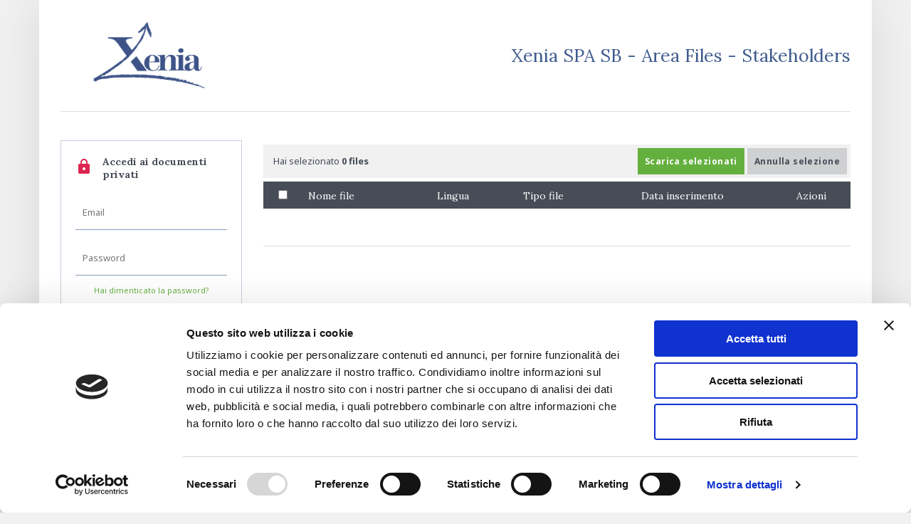

--- FILE ---
content_type: text/html; charset=UTF-8
request_url: https://stakeholders.xeniahs.com/?l=2&t=7&sort=Language.language&direction=asc
body_size: 2574
content:
<!DOCTYPE html>
<html>
<head>
    <meta charset="utf-8"/>    <meta name="viewport" content="width=device-width, user-scalable=no, initial-scale=1.0, minimum-scale=1.0, maximum-scale=1.0">
    <title>
        Area Files - Stakeholders    </title>
    <link href="/favicon.ico" type="image/x-icon" rel="icon"/><link href="/favicon.ico" type="image/x-icon" rel="shortcut icon"/>    <link href="https://fonts.googleapis.com/icon?family=Material+Icons" rel="stylesheet">
    <link rel="stylesheet" href="/css/bootstrap.css"/>    <link rel="stylesheet" href="/css/default.css"/>    <script src="https://ajax.googleapis.com/ajax/libs/jquery/3.3.1/jquery.min.js"></script>
    <script src="/js/jframe.js"></script>    <script src="/js/script.js"></script>    <script id="Cookiebot" src="https://consent.cookiebot.com/uc.js" data-cbid="5adf2e6a-398c-4b0e-86fa-5b620169ec74" type="text/javascript" async></script>
</head>
<body>
    <div class="container maxwidth">
        <header>
	<a href="/" title="Area Files - Stakeholders">
		<img src="https://www.xeniahs.com/plugins/media/images/photo/xeniaitalia_600.png" alt="Area Files - Stakeholders" width="250px">
			</a>	
	<h1>Xenia SPA SB - Area Files - Stakeholders</h1>
</header>                <section class="content row">
            <div class="col-md-3">
                <div class="login_form">
<div class="titolo_login">	
			<span class="lock">
		<i class="material-icons">lock</i>
		</span>
		<div class="logintitolo">
		<h3>Accedi ai documenti privati</h3>
		</div>
	</div>
			<form method="post" accept-charset="utf-8" action="/users/login"><div style="display:none;"><input type="hidden" name="_method" value="POST"/></div>			<div class="form-group">
				<div class="input email"><label for="email">Email</label><input type="email" name="email" placeholder="Email" class="form-control" id="email"/></div>			</div>
			<div class="form-group">
				<div class="input password"><label for="password">Password</label><input type="password" name="password" placeholder="Password" class="form-control" id="password"/></div>			</div>
			<div class="azioni_login">
			<a href="/users/recover_password" jframe="no" title="Hai dimenticato la password?">Hai dimenticato la password?</a><br>
			<button class="btn btn-success">Accedi</button>
			</div>
			<div class="noaccount">
				<p>Non sei registrato?</p>
				<a href="/users/register" jframe="no" title="Richiedi la registrazione">Richiedi account</a>
			</div>
		</form>	</div>                <aside class="sidebar">
	<h3>Filtra per tipo di file</h3>
	<ul>
		<li>
			<a href="/?l=2&sort=Language.language&direction=asc">
				Tutte le categorie			</a>
		</li>
					<li>
				<a class="" href="/?l=2&t=1&sort=Language.language&direction=asc">
					Bilancio				</a>
			</li>
					<li>
				<a class="" href="/?l=2&t=2&sort=Language.language&direction=asc">
					Relazioni				</a>
			</li>
					<li>
				<a class="" href="/?l=2&t=3&sort=Language.language&direction=asc">
					Documenti				</a>
			</li>
					<li>
				<a class="" href="/?l=2&t=4&sort=Language.language&direction=asc">
					Academy Papers				</a>
			</li>
					<li>
				<a class="" href="/?l=2&t=5&sort=Language.language&direction=asc">
					Protocollo Accommodation Sicura_Covid-19				</a>
			</li>
					<li>
				<a class="" href="/?l=2&t=6&sort=Language.language&direction=asc">
					Company Profile				</a>
			</li>
					<li>
				<a class="current" href="/?l=2&t=7&sort=Language.language&direction=asc">
					Press Release				</a>
			</li>
					<li>
				<a class="" href="/?l=2&t=8&sort=Language.language&direction=asc">
					Rating				</a>
			</li>
					<li>
				<a class="" href="/?l=2&t=9&sort=Language.language&direction=asc">
					ESG 				</a>
			</li>
					<li>
				<a class="" href="/?l=2&t=10&sort=Language.language&direction=asc">
					Politica della Qualità				</a>
			</li>
			</ul>

	<br>
		<h3>Filtra per lingua</h3>
	<ul>
		<li>
			<a href="/?t=7&sort=Language.language&direction=asc">
				Tutte le lingue			</a>
		</li>
					<li>
				<a class="" href="/?l=1&t=7&sort=Language.language&direction=asc">
					Italiano				</a>
			</li>
					<li>
				<a class="current" href="/?l=2&t=7&sort=Language.language&direction=asc">
					Inglese				</a>
			</li>
					<li>
				<a class="" href="/?l=3&t=7&sort=Language.language&direction=asc">
					Francese				</a>
			</li>
					<li>
				<a class="" href="/?l=4&t=7&sort=Language.language&direction=asc">
					Spagnolo				</a>
			</li>
			</ul>
	</aside>            </div>
            <div class="col-md-9" id="cnt">
                <div class="row">
	<div class="col-md-12">
		<!--<p>Lorem ipsum dolor sit amet, consectetur adipiscing elit. Nullam eget lacus eu dolor elementum volutpat eget et eros. Fusce vitae finibus arcu. Praesent in tellus vel augue volutpat rhoncus et eget nunc. Nullam neque diam, eleifend rutrum turpis eu, iaculis tempor purus. Nulla vitae odio varius, auctor lectus vel, molestie ex. Aliquam accumsan, arcu quis finibus bibendum, mauris est molestie ipsum, non sollicitudin orci mi a nisi. Morbi id nibh turpis. Cras pellentesque lectus sed consectetur lobortis.</p>-->
	</div>
</div>

<form method="post" accept-charset="utf-8" action="/files/download"><div style="display:none;"><input type="hidden" name="_method" value="POST"/></div>	<div class="row">
		<div class="col-md-12">
			<div class="toolbar clearfix">
				<div class="pull-left">
					<p>Hai selezionato <b><span class="n_selected">0</span> files</b></p>
				</div>
				<div class="pull-right">
					<button class="btn btn-success">Scarica selezionati</button>
					<span class="btn btn-default" id="deselect_all">Annulla selezione</span>
				</div>
			</div>
			<div class="tabellafiles clearfix" src="#">
				<table class="table">
					<thead>
						<tr>
							<th class="text-center"><input type="checkbox" class="check_all"></th>
							<th class="sort"><a href="/?l=2&amp;t=7&amp;sort=Files.nome_visualizzato&amp;direction=asc">Nome file</a></th>
							<th class="text-center sort"><a class="desc" href="/?l=2&amp;t=7&amp;sort=Language.language&amp;direction=asc">Lingua</a></th>
							<th class="text-center sort"><a href="/?l=2&amp;t=7&amp;sort=Files.file_tags_id&amp;direction=asc">Tipo file</a></th>
															<th  class="text-center sort"><a href="/?l=2&amp;t=7&amp;sort=Files.start_date&amp;direction=asc">Data inserimento</a></th>
														<th class="text-center">Azioni</th>
						</tr>
					</thead>
					<tbody>
											</tbody>
				</table>
			</div>
		</div>
	</div>
</form>
<script type="text/javascript">
	
	$(function(){
		$('.sort a, .pagination a').attr('target','cnt');
		$('.check_all').change(function(){
			if($(this).prop('checked')){
				$('.check').prop('checked',true);
			} else {
				$('.check').prop('checked',false);
			}
			count_check();
		})
		$('#deselect_all').click(function(){
			$('.check').prop('checked',false);
		})
		$('.check').change(function(){
			count_check();
		})
	})

	function count_check(){
		n = 0;
		$('.check:checked').each(function(e,i){
			n++;
		})
		$('.n_selected').html(n);
	}

</script>
<div class="pagination">
	</div>            </div>
        </section>
        <footer>	
	<p>Xenia S.p.A. SB - Via Falzarego 1, 20021 - Baranzate Milano | T +39 02 89030 Sede legale: Via Antonio Gramsci, 79 - 66016 Guardiagrele (CH) | www.xeniahs.com | info@xeniahs.com | Privacy Policy | Cookie Policy</p>
			<!--<div class="language_container">-->
		<div style="text-align:center;" class="language">
							<a href="/?lang=en_GB"><img src="/img/eng.png"> English version </a>
			</div>
		
</footer>    </div>
</body>
</html>


--- FILE ---
content_type: text/css
request_url: https://stakeholders.xeniahs.com/css/default.css
body_size: 14383
content:
@import url('https://fonts.googleapis.com/css?family=Noto+Sans:400,700,400italic,700italic|Lora:400,400italic,700,700italic');

* {
  -webkit-font-smoothing: antialiased;
  -moz-osx-font-smoothing: grayscale;
  font-smooth: always;
}

article, aside, details, figcaption, figure, footer, header, hgroup, nav, section { display: block; }
figcaption{ display: none !important; }
audio, canvas, video { display: inline-block; *display: inline; *zoom: 1; }
audio:not([controls]) { display: none; }
[hidden] { display: none; }
html { font-size: 100%; -webkit-text-size-adjust: 100%; -ms-text-size-adjust: 100%;}
html, button, input, select, textarea { font-family: 'Lora',serif, sans-serif; color: #62605e; }
body { margin: 0; font-size: 15px; line-height: 1.4; color:#222; overflow-y: scroll;background: #fff;   font-family: "Lora",serif;text-rendering: optimizeLegibility;}
h1,h2,h3,h4,h5,h6{ margin: 0;  font-weight: normal; font-family: acumin-pro-condensed, sans-serif }
a { color: #64b03f; text-decoration: none; cursor: pointer;}
a:hover { color: #64b03f; text-decoration: underline;}
a:focus { outline: thin dotted; }
a:hover, a:active { outline: 0; }
abbr[title] { border-bottom: 1px dotted; }
b, strong { font-weight: bold; }
blockquote { margin: 1em 40px; }
dfn { font-style: italic; }
hr { display: block; height: 1px; border: 0; border-top: 1px solid #ccc; margin: 1em 0; padding: 0; }
ins { background: #ff9; color: #000; text-decoration: none; }
mark { background: #ff0; color: #000; font-style: italic; font-weight: bold; }
pre, code, kbd, samp { font-family: monospace, serif; _font-family: 'courier new', monospace; font-size: 1em; }
pre { white-space: pre; white-space: pre-wrap; word-wrap: break-word; }
q { quotes: none; }
q:before, q:after { content: ""; content: none; }
small { font-size: 85%; }
sub, sup { font-size: 75%; line-height: 0; position: relative; vertical-align: baseline; }
sup { top: -0.5em; }
sub { bottom: -0.25em; }
p, li {
  color: #212328;
  font-size: 13px;
  font-weight: normal;
  line-height: 2;
  letter-spacing: 0.05em;
}
header p, header li,.sidebar li, footer p, footer li{text-shadow:none;}
ul, ol { margin: 1em 0; padding: 0 0 0 25px; }
dd { margin: 0 0 0 40px; }
nav ul, nav ol { list-style: none; list-style-image: none; margin: 0; padding: 0;text-align: left; }

img { border: 0; -ms-interpolation-mode: bicubic; vertical-align: middle; }
svg:not(:root) { overflow: hidden; }
figure { margin: 0; }

form { margin: 0; }
fieldset { border: 0; margin: 0; padding: 0; }

label { cursor: pointer; }
legend { border: 0; *margin-left: -7px; padding: 0; white-space: normal; }
button, input, select, textarea { font-size: 100%; margin: 0; vertical-align: baseline; *vertical-align: middle; }
button, input { line-height: normal; }
button, input[type="button"], input[type="reset"], input[type="submit"] { cursor: pointer; -webkit-appearance: button; *overflow: visible; }
button[disabled], input[disabled] { cursor: default; }
input[type="checkbox"], input[type="radio"] { box-sizing: border-box; padding: 0; *width: 13px; *height: 13px; }
input[type="search"] { -webkit-appearance: textfield; -moz-box-sizing: content-box; -webkit-box-sizing: content-box; box-sizing: content-box; }
input[type="search"]::-webkit-search-decoration, input[type="search"]::-webkit-search-cancel-button { -webkit-appearance: none; }
button::-moz-focus-inner, input::-moz-focus-inner { border: 0; padding: 0; }
textarea { overflow: auto; vertical-align: top; resize: vertical; }
input:valid, textarea:valid {  }
input:invalid, textarea:invalid { background-color: #f0dddd; }

table { border-collapse: collapse; border-spacing: 0; }
td { vertical-align: top; }

figcaption{display: none;}

.hide { display: none; }

.input:after,
.container:after,
.clearfix:after {
    content: ".";
    display: block;
    clear: both;
    visibility: hidden;
    line-height: 0;
    height: 0;
}


/* GENERAL */

/** {
transition: all 0.5s ease-in-out;
-moz-transition: all 0.5s ease-in-out;
-webkit-transition: all 0.5s ease-in-out;
}*/

.error {
  padding: 150px 0;
  text-align: center;
}
.error p{
  font-size: 40px;
  color: #999;
}
.error b{
  color: #444;
}

.language{
  text-align: center;
  font-size:10px;  
}

.language_container{
    position: absolute;
    top: 10px;
    right: 0;
}
.language_container a{
  display: inline-block;
  max-width: 24px;
}
.language_container img{
  max-width: 100%;
}

#container{        
    margin: 0 auto;
}

html,body{
    height:100%;
}

body {
  margin: 0;
  font-size: 15px;
  line-height: 1.4;
  color: #222;
  overflow-y: scroll;
  background: #f1f1f1;
  font-family: "Noto Sans",sans-serif;
  text-rendering: optimizeLegibility;
}

header {
  position: relative;
  border-bottom: 1px solid #ddd;
  padding: 20px 0;
  margin-bottom: 20px;
}

header h1 {
  position: absolute;
  color: #3f5c8e;
  font-family: 'Lora',sans-serif;
  font-size: 25px;
  top: 50%;
  -webkit-transform: translate(0,-50%);
  -moz-transform: translate(0,-50%);
  transform: translate(0,-50%);
  right: 0;
}

.container {
    max-width: 1280px;
    background-color: #fff;
    padding: 0 30px 180px;
    min-height: 100vh;
    box-shadow: 0 0 70px rgba(0,0,0,0.1);
    position: relative;}

.toolbar {
  background-color: #f1f1f1;
  padding: 5px;
  margin: 25px 0 5px;
}

.toolbar p {
  margin: 5px 0 0 9px;
  letter-spacing: 0;
  color: #474d57;
  font-size: 13px;
}

.no-p {padding: 0}
.no-l-p {padding-left: 0}
.no-r-p {padding-right: 0}

.btn {
  /* color: #fff; */
  font-family: 'Noto Sans',sans-serif;
  font-size: 12px;
  font-weight: bold;
  border-radius: 0;
  padding: 10px;
  letter-spacing: 0.035em;
}

.btn-success {border:0;
  background-color: #64b03f;}

.btn-success:hover, .btn-success:focus, .btn-success:active, .btn-success.active, .open > .dropdown-toggle.btn-success {
  border:0;
  background-color: #64b03f;
}

.btn-default {
  color: #474d57;
  background-color: #cfd0d2;
  border: none;
}

.tabellafiles .table > thead > tr > th {
  border: 0;
  background-color: #474d57;
  color: #fff;
  font-family: 'Lora',sans-serif;
  font-weight: normal;
  font-size: 14px;
}

.tabellafiles .table > tbody > tr > td {
  border-top: 3px solid #ffff;
  border-bottom: 3px solid #fff;
  background-color: #f1f1f1;
  vertical-align: middle;
  color: #2a2f38;
  font-size: 13px;
}

.tabellafiles .table > thead > tr > th a {color: #fff;}

.nodownload {position: relative;display: inline-block;}

.tooltipno {
  position: absolute;
  width: 120px;
  background-color: #fff3cd;
  padding: 5px;
  font-size: 12px;
  text-align: center;
  font-weight: normal;
  color: #856404;
  border: 1px solid #ffeeba;
  top: 50%;
  -webkit-transform: translate(10%,-65%);
  -moz-transform: translate(10%,-65%);
  transform: translate(10%,-65%);
  right: 90%;
  opacity: 0;
  -webkit-box-shadow: 3px 3px 13px rgba(0,0,0,0.1);
  -moz-box-shadow: 3px 3px 13px rgba(0,0,0,0.1);
  box-shadow: 3px 3px 13px rgba(0,0,0,0.1);
  -webkit-transition: all 0.35s linear;
  -moz-transition: all 0.35s linear;
  transition: all 0.35s linear;
}

.tooltipno.visibile {
  opacity: 1;
  -webkit-transform: translate(0%,-65%);
  -moz-transform: translate(0%,-65%);
  transform: translate(0%,-65%);
}

.login_form {
  border: 1px solid #c5cedd;
  padding: 20px;
  margin: 20px 0;
}

.login_form label {display: none;}

.login_form input {
  border-top: 0 aliceblue;
  border-left: 0;
  border-right: 0;
  border-bottom: 1px solid #8c9dbb;
  border-radius: 0;
  font-family: 'Noto Sans',sans-serif;
  font-size: 13px;
  font-weight: 400;
  padding: 15px 10px;
  display: block;
  height: auto;
  box-shadow: 0 0 0;
}

.titolo_login {
  margin: 0 0 20px;
}

.titolo_login span {
  display: inline-block;
  vertical-align: middle;
}

.logintitolo {
  width: 160px;
  display: inline-block;
  vertical-align: middle;
  padding: 0 0 0 10px;
}

.titolo_login h3 {
  color: #474d57;
  font-family: 'Lora', serif;
  font-size: 14px;
  font-weight: bold;
  line-height: 1.32;
}

.logintitolo p {
  margin: 0;
  font-style: italic;
  font-family: 'Lora', serif;
  line-height: 0.85;
  opacity: 0.45;
  font-size: 14px;
}

.lock i {color: #dd2551;}
.user i {color: #64b03f;}

.login_form ul.linkprofilo {
  margin: 0;
  list-style: none;
  padding: 0;
}

.login_form ul.linkprofilo li a {
  color: #1082f7;
  border-bottom: 1px solid #ddd;
  display: block;
  font-size: 13px;
  padding: 5px 10px;
}

.noaccount {
  background-color: #ebeef3;
  padding: 10px;
  text-align: center;
  margin: 5px 0 0;
}

.noaccount p {
  margin: 0;
  font-weight: bold;
  text-transform: uppercase;
  letter-spacing: 0;
  font-size: 12px;
}

.noaccount a {
  display: block;
  font-size: 12px;
  font-weight: bold;
  text-transform: uppercase;
  line-height: 1;
  margin: 0 0 8px;
}

.azioni_login a {
  display: block;
  font-size: 11px;
  text-align: center;
  line-height: 1;
}

.azioni_login button {
  display: block;
  width: 100%;
  font-size: 13px;
  padding: 15px;
}

.sidebar h3 {
  color: #474d57;
  font-family: 'Lora', serif;
  font-size: 14px;
  font-weight: bold;
  background-color: #f1f1f1;
  padding: 10px;
  line-height: 1.32;
}

.sidebar ul {
  list-style: none;
  margin: 0;
  padding: 0;
}

.sidebar a {
  color: #1082f7;
  border-bottom: 1px solid #ddd;
  display: block;
  font-size: 13px;
  padding: 5px 10px;
}
.sidebar a.current{
  background-color: #d6eccc;
}

/* ** Registrazione ** */

.form_container {
  margin: 80px auto;
  padding: 0 30px;
  max-width: 930px;
  text-align: center;
}

.form_container h2 {
  color: #64b03f;
  font-family: 'Lora', serif;
  font-size: 28px;
  margin: 0 0 20px;
  text-align: left;
}

.form_container p {text-align: left;}

.form_container form {margin: 25px 0;}
.form_container .form_nolabel label {display: none;}

.form_container input {
  border-top: 0 aliceblue;
  border-left: 0;
  border-right: 0;
  border-bottom: 1px solid #8c9dbb;
  border-radius: 0;
  font-family: 'Noto Sans',sans-serif;
  font-size: 13px;
  font-weight: 400;
  padding: 15px 10px;
  display: block;
  height: auto;
  box-shadow: 0 0 0;
}

.form_container select {
  border: 1px solid #8c9dbb;
  border-radius: 0;
  padding: 5px;
  font-family: 'Noto Sans',sans-serif;
  width: 100%;
  padding: 10px;
  height: auto;
  margin: 7px 0 0;
}

.aggiornami {
  margin: 0;
  padding: 25px 0;
  text-align: left;
}

.aggiornami span {
  display: inline-block;
  vertical-align: middle;
  font-size: 13px;
  color: #8c9dbb;
}

.aggiornami .input.checkbox {
  display: inline-block;
  vertical-align: middle;
  margin: 0 15px;
}

.aggiornami label {
  color: #3f5c8e;
  font-size: 13px;
  margin: 0;
}

.privacy_container {
  background-color: #ebeef3;
  padding: 10px 20px 15px;
  margin: 0 0 15px;
  text-align: left;
}

.privacy_container .checkbox {margin: 0;}

.privacy_container label {
  font-size: 12px;
  color: #506a98;
  display: inline-block;
  vertical-align: middle;
  margin: 0;
  padding: 0px 0 0 15px;
}

.azioni_form {
  text-align: right;
}

.message {
  position: fixed;
  padding: .75rem 1.25rem;
  margin: 0;
  border: 1px solid transparent;
  border-radius: .25rem;
  display: inline-block;
  font-size: 13px;
  top: 40px;
  left: 50%;
  transform: translate(-50%,0%);
}

.error-message {
  text-align: left;
  font-size: 12px;
  color: red;
  padding: 5px 10px;
}

.message.success {
    color: #21721c;
    background-color: #daecde;
    border-color: #87c783;
}

.message.error {
  color: #721c24;
  background-color: #f8d7da;
  border-color: #f5c6cb;
}

.btn.logout {
  display: block;
  width: 100%;
  margin: 10px 0 0;
  background-color: #dd2551;
  color: #fff;
}

.form_account {margin: 0;}

/* ** FOOTER ** */

footer {
    /*padding: 50px 0;*/
    padding: 10px 10px 10px 10px;
    border-top: 1px solid #ddd;
    margin: 0;
    position: absolute;
    bottom: 0;
    left: 0;
    width: 100%;
    background-color: #fff;
}

footer p {
  letter-spacing: 0;
  text-align: center;
  color: #262a30;
  font-size: 11px;
  margin: 0;
  line-height: 1.65;
  padding: 10px;
}

footer b, footer a,footer a:hover {color: #3f5c8d; font-weight: normal;}

@media (max-width: 1370px) {}
@media (max-width: 1280px) {}
@media (max-width: 1024px) {}
@media (max-width: 768px) {

  header h1 {
    position: static;
    text-align: center;
    margin: 20px 0 0;
    font-size: 14px;
  }

  header a {
    display: block;
    width: 100%;
    text-align: center;
  }

  header a img {width: 130px;}

.toolbar {display: none;}

.tabellafiles thead {display: none;}

.tabellafiles  tr {
  background-color: #f1f1f1;
  display: block;
  padding: 15px;
  border-bottom: 4px solid #ffffff;
  border-top: 4px solid #ffffff;
}

.tabellafiles .table > tbody > tr > td {
  display: block;
  background-color: transparent;
  border: 0;
  text-align: left;
  padding: 0;
  border-bottom: 1px solid #ddd;
  padding: 10px;
}

.tabellafiles .table > tbody > tr > td:first-child {display: none;}
.tabellafiles .table > tbody > tr > td:last-child {
  border: 0;
  padding: 20px 0 0;
  text-align: center;
}

.form-group {margin: 0 -15px 15px;}
.form_container {padding: 0;}
.aggiornami {padding: 0}
.container {padding: 0 10px;}
.privacy_container {margin: 0 -15px 15px;}
.aggiornami .input.checkbox {
  display: block;
  margin: 10px 0;
}

.azioni_form {
  text-align: right;
  margin: 0 -15px 0;
}

.azioni_form .btn {
  display: block;
  width: 100%;
}

footer {
  position: static;
  padding: 20px 0;
  text-align: left;
}

footer p {text-align: left;}

}


.pagination {
    display: flex;
    align-items: center;
    justify-content: center;
    list-style: none;
    width: 100%;
    margin: 32px 0 0;
    padding: 32px 0 0;
    border-top: 1px solid #ddd;
    flex-wrap: wrap;
}

.pagination li {
    margin: 0;
}

.pagination li.current {
    background-color: #dfdfdf;
    width: 36px;
    height: 36px;
    display: flex;
    align-items: center;
    justify-content: center;
    border: 2px solid #dfdfdf;
    font-weight: bold;
    margin: 0 5px;
}
.pagination span,
.pagination a {
    display: flex;
    background: #eee;
    width: 36px;
    height: 36px;
    justify-content: center;
    align-items: center;
    font-weight: bold;
    margin: 0 5px;
    -webkit-transition: all .35s linear;
    -moz-transition: all .35s linear;
    -ms-transition: all .35s linear;
    transition: all .35s linear;
    color: #555;
}

.pagination span{
  background-color: #fff;
}

.pagination a:hover {
    background-color: #e51632;
    color: #fff;
    text-decoration: none;
}

--- FILE ---
content_type: application/javascript
request_url: https://stakeholders.xeniahs.com/js/script.js
body_size: 1982
content:
$( document ).ready(function() {
	$('.nodownload').mouseenter(function(){
		$('.tooltipno').addClass('visibile');
	});
	$('.nodownload').mouseleave(function(){
		$('.tooltipno').removeClass('visibile');
	});
});
/* 
$(function(){	
	// Protegge il pulsante di conferma ordine
	$('.confirm').click(function(){
		window.location.href = $(this).attr('href');
		$('.confirm').addClass('loading')
		.attr('disabled',true)
		.removeAttr('href')
		.css({'width':$(this).css('width'),'height':$(this).css('height')})
		.html('');
	});

	//dismiss degli alert
	$('.alert .close').click(function(){
		$(this).parent('.alert').slideUp(500,function(){
			$(this).remove();
		})
	})

	setTimeout(function(){
		$('#flash').slideUp(500,function(){
			$(this).remove();
		})
	},5000);

	$('html,body').click(function(e){
		$('.frame').hide();
	})
	// $('.frame_opener').click(function(){
	// 	$('.frame').not($(this).next('.frame')).hide();
	// 	$(this).next('.frame').fadeToggle(200);
	// })
	$('.frame').click(function(e){
		e.stopPropagation();
	})
})


$(function(){

	$('.slide_thumb').click(function(){
		if(!$(this).hasClass('active')){
			$('.slide_img').hide();
			$('.slide_thumb').removeClass('active');
			id = $(this).attr('data-slide');
			$('#'+id).show();
			$(this).toggleClass('active');
		}
	});

})
function are_you_sure(url_ok,msg,target) {
	var df = confirm(msg);
	if(df) {
		if(target){
			target="#" + target;
			$(target).loadJFrame(url_ok);
		} else {
			window.location.href = url_ok;
		}
		return false;
	} else {
		if (window.event) {
			window.event.cancelBubble = true; 
			window.event.returnValue = false;
		} else {
		    $(".form").submit(function(e) {
		        if (e.originalEvent.explicitOriginalTarget.id == "caz") {
		            if (df) {                
		                return true;
		            }
		            else {
		                e.preventDefault(); e.stopPropagation();
		                return false;
		            }
		        }
		    });
		    return;
		}		
		return false;
	}
}

*/

--- FILE ---
content_type: application/x-javascript; charset=utf-8
request_url: https://consent.cookiebot.com/5adf2e6a-398c-4b0e-86fa-5b620169ec74/cc.js?renew=false&referer=stakeholders.xeniahs.com&dnt=false&init=false
body_size: 100448
content:
// 2.102.0 - 2025-11-18T09:58:04.630Z
!function(){var PromotionBannerHTMLTemplate='<a href="[#PROMOTIONBANNER_URL#]" target="_blank" aria-label="[#PROMOTIONBANNER_ARIA_LABEL#]" rel="noopener nofollow" class="CybotCookiebotDialogPromotionBanner"><div><strong>[#PROMOTIONBANNER_TITLE#]</strong><p>[#PROMOTIONBANNER_BODY#]</p></div><div class="CybotCookiebotDialogPromotionBannerButtonsWrapper"><button class="CybotCookiebotDialogPromotionBannerInstallButton">[#PROMOTIONBANNER_ICON#] [#PROMOTIONBANNER_CTA#]</button> <button id="CybotCookiebotDialogPromotionBannerCloseButton"><svg xmlns="http://www.w3.org/2000/svg" width="14" height="14" viewBox="0 0 14 14"><path d="M14 1.41L12.59 0L7 5.59L1.41 0L0 1.41L5.59 7L0 12.59L1.41 14L7 8.41L12.59 14L14 12.59L8.41 7L14 1.41Z"/></svg></button></div></a>';function onNewTab(document,dialog){for(var scrollAreas=document.querySelectorAll(".CybotCookiebotScrollArea, .CybotCookiebotScrollAreaSide"),i=0;i<scrollAreas.length;i++){var el=scrollAreas[i],eventElement=el.classList.contains("CybotCookiebotScrollAreaSide")?el.querySelector("ul"):el;null!==eventElement.offsetParent&&calcFadeState(eventElement,!0,dialog)}}function onHeightTriggerClick(e,document,dialog){e.preventDefault();var el=document.querySelector(".CybotCookiebotScrollContainer.CybotCookiebotDialogActive .CybotCookiebotScrollArea");calcFadeState(el,!0,dialog)}function setFaderState(fader,isActive){var scrollArea=fader&&fader.parentElement;isActive&&fader&&!fader.classList.contains("CybotCookiebotDialogActive")?(fader.classList.add("CybotCookiebotDialogActive"),!scrollArea||"CybotCookiebotDialogBodyContent"!==scrollArea.id&&"CybotCookiebotDialogDetailBodyContentTextAbout"!==scrollArea.id||scrollArea.removeAttribute("tabindex")):!isActive&&fader&&fader.classList.contains("CybotCookiebotDialogActive")&&fader.classList.remove("CybotCookiebotDialogActive")}function calcFadeState(element,isFadeDisabled,dialog){var parentNode=element.parentNode,isSideDirection=parentNode.classList.contains("CybotCookiebotScrollAreaSide"),fader=element.querySelector(".CybotCookiebotFader"),faderLeft=parentNode.querySelector(".CybotCookiebotFaderLeft"),faderRight=parentNode.querySelector(".CybotCookiebotFaderRight");if(isFadeDisabled&&(dialog.setVisibility(fader,"hide"),dialog.setVisibility(faderLeft,"hide"),dialog.setVisibility(faderRight,"hide")),isSideDirection){var scrolledToLeft=Math.round(element.scrollLeft)<=0,scrolledToRight=element.scrollWidth-element.clientWidth-Math.round(element.scrollLeft)<=5;setFaderState(faderLeft,!scrolledToLeft),setFaderState(faderRight,!scrolledToRight)}else{var scrolledToBottom=Math.round(element.scrollTop+1)>=element.scrollHeight-element.offsetHeight;setFaderState(fader,!scrolledToBottom)}isFadeDisabled&&(dialog.setVisibility(fader,"show"),dialog.setVisibility(faderLeft,"show"),dialog.setVisibility(faderRight,"show"))}function setEventListeners(window,document,dialog){window.addEventListener("resize",function(){onNewTab(document,dialog)},!1);for(var scrollElements=document.querySelectorAll(".CybotCookiebotScrollArea, .CybotCookiebotScrollAreaSide ul"),_loop_1=function(i){var scrollElement=scrollElements[i];scrollElements[i].addEventListener("scroll",function(){calcFadeState(scrollElement,!1,dialog)},!1)},i=0;i<scrollElements.length;i++)_loop_1(i);for(var navItemsArray=[".CybotCookiebotDialogNavItem","#CybotCookiebotDialogBodyContentTextShowIABVendors","#CybotCookiebotDialogBodyContentTextToggleDetails","#CybotCookiebotDialogBodyEdgeMoreDetailsLink"],navItemsClasses=navItemsArray.join(","),navItems=document.querySelectorAll(navItemsClasses),j=0;j<navItems.length;j++)navItems[j].addEventListener("click",function(){onNewTab(document,dialog)});for(var contentHeightTriggerClasesArray=["#CybotCookiebotDialogBodyLevelButtonCustomize",".CybotCookiebotDialogDetailBodyContentCookieContainerButton",".CybotCookiebotDialogDetailBodyContentCookieProvider",".CybotExpandLink",".CybotCookiebotDialogDetailBodyContentIABv2Tab","#CybotCookiebotDialogBodyEdgeMoreDetails"],contentHeightTriggersClasses=contentHeightTriggerClasesArray.join(","),contentHeightTriggers=document.querySelectorAll(contentHeightTriggersClasses),k=0;k<contentHeightTriggers.length;k++)contentHeightTriggers[k].addEventListener("click",function(e){onHeightTriggerClick(e,document,dialog)},!1)}function getFaderRgbaValue(hex,opacity){var result=/^#?([a-f\d]{2})([a-f\d]{2})([a-f\d]{2})$/i.exec(hex);if(result){var values={r:parseInt(result[1],16),g:parseInt(result[2],16),b:parseInt(result[3],16)};return"rgba("+values.r+","+values.g+","+values.b+", "+opacity+")"}return"rgba(255, 255, 255, 0.8)"}function setFaderColors(document,dialog){for(var faders=document.getElementsByClassName("CybotCookiebotFader"),rgbTransitionColor=getFaderRgbaValue(dialog.customColors.background,"0.8"),transparentColor=getFaderRgbaValue(dialog.customColors.background,"0"),i=0;i<faders.length;i++){var currentFader=faders[i],direction="to top";currentFader.classList.contains("CybotCookiebotFaderLeft")?direction="to right":currentFader.classList.contains("CybotCookiebotFaderRight")&&(direction="to left"),currentFader.style.backgroundImage="linear-gradient("+direction+","+dialog.customColors.background+","+rgbTransitionColor+", "+transparentColor+")"}}function initContentFader(window,document,dialog){setFaderColors(document,dialog),setEventListeners(window,document,dialog),onNewTab(document,dialog)}var IconChrome='<svg xmlns="http://www.w3.org/2000/svg" width="27" height="28" viewBox="0 0 27 28" fill="none"><g clip-path="url(#clip0_107_20472)"><path d="M26.8332 14C26.8332 21.3626 20.8625 27.3333 13.4998 27.3333C6.13717 27.3333 0.166504 21.3626 0.166504 14C0.166504 6.63729 6.13717 0.666626 13.4998 0.666626C20.8625 0.666626 26.8332 6.63729 26.8332 14Z" fill="#4CAF50"/><path d="M13.5 0.666626V14L18.8333 16.6666L12.938 27.3333C13.1493 27.3333 13.2887 27.3333 13.5 27.3333C20.8687 27.3333 26.8333 21.3686 26.8333 14C26.8333 6.63129 20.8687 0.666626 13.5 0.666626Z" fill="#FFC107"/><path d="M26.8332 14C26.8332 21.3626 20.8625 27.3333 13.4998 27.3333C6.13717 27.3333 0.166504 21.3626 0.166504 14C0.166504 6.63729 6.13717 0.666626 13.4998 0.666626C20.8625 0.666626 26.8332 6.63729 26.8332 14Z" fill="#4CAF50"/><path d="M13.5 0.666626V14L18.8333 16.6666L12.938 27.3333C13.1493 27.3333 13.2887 27.3333 13.5 27.3333C20.8687 27.3333 26.8333 21.3686 26.8333 14C26.8333 6.63129 20.8687 0.666626 13.5 0.666626Z" fill="#FFC107"/><path d="M25.3931 7.99996H13.4998V16.6666L11.4998 16L2.2731 6.83996H2.25977C4.61977 3.12663 8.7731 0.666626 13.4998 0.666626C18.6998 0.666626 23.1998 3.65329 25.3931 7.99996Z" fill="#F44336"/><path d="M2.27197 6.84265L8.16731 16.7507L11.5 16L2.27197 6.84265Z" fill="#DD2C00"/><path d="M12.938 27.3333L18.894 16.6273L16.1667 14.6666L12.938 27.3333Z" fill="#558B2F"/><path d="M25.4099 8H13.4999L12.4473 11.0533L25.4099 8Z" fill="#F9A825"/><path d="M19.5 14C19.5 17.3127 16.8127 20 13.5 20C10.1873 20 7.5 17.3127 7.5 14C7.5 10.6873 10.1873 8 13.5 8C16.8127 8 19.5 10.6873 19.5 14Z" fill="white"/><path d="M18.1668 14C18.1668 16.578 16.0782 18.6667 13.5002 18.6667C10.9222 18.6667 8.8335 16.578 8.8335 14C8.8335 11.422 10.9222 9.33337 13.5002 9.33337C16.0782 9.33337 18.1668 11.422 18.1668 14Z" fill="#2196F3"/></g><defs><clipPath id="clip0_107_20472"><rect width="27" height="28" fill="white"/></clipPath></defs></svg>',IconFirefox='<svg width="28" height="28" viewBox="0 0 28 28" fill="none" xmlns="http://www.w3.org/2000/svg"><path d="M25.9003 9.47685C25.3213 8.08368 24.1468 6.57945 23.2271 6.10394C23.883 7.37399 24.3382 8.73794 24.5766 10.1473L24.579 10.1697C23.0724 6.4151 20.5185 4.89884 18.4315 1.60158C18.3259 1.43482 18.2204 1.26772 18.1175 1.09134C18.0588 0.990601 18.0116 0.899832 17.9707 0.816282C17.8842 0.648687 17.8175 0.471567 17.772 0.288513C17.7721 0.280066 17.769 0.271893 17.7634 0.265551C17.7579 0.25921 17.7501 0.255145 17.7417 0.254131C17.7335 0.251878 17.7249 0.251878 17.7167 0.254131C17.7149 0.254131 17.7122 0.257226 17.7101 0.257913C17.7081 0.258601 17.7036 0.261695 17.7005 0.263071L17.7056 0.254131C14.3585 2.21392 13.2222 5.84126 13.119 7.65665C11.7819 7.74832 10.5034 8.2409 9.45045 9.07011C9.34063 8.97709 9.22585 8.89009 9.10662 8.80949C8.80302 7.74671 8.79008 6.62194 9.06915 5.55245C7.83993 6.14788 6.74771 6.99202 5.86162 8.03142H5.85543C5.32732 7.36199 5.36445 5.15465 5.39471 4.69358C5.23847 4.75637 5.08933 4.83555 4.9498 4.92979C4.48358 5.26252 4.04775 5.63588 3.64739 6.04549C3.19117 6.50804 2.77449 7.00799 2.40172 7.54009V7.54216V7.53975C1.5451 8.754 0.937446 10.1259 0.61384 11.5762L0.595962 11.6643C0.570862 11.7815 0.480437 12.3687 0.464965 12.4963C0.464965 12.5063 0.462902 12.5156 0.46187 12.5255C0.345228 13.1318 0.272948 13.7458 0.245605 14.3626V14.4313C0.251495 17.7659 1.5073 20.9771 3.76511 23.4311C6.02291 25.885 9.11866 27.4033 12.4412 27.6863C15.7638 27.9693 19.0717 26.9964 21.712 24.9597C24.3523 22.9229 26.1331 19.9703 26.7028 16.6848C26.7252 16.5129 26.7434 16.3427 26.7633 16.169C27.0378 13.9004 26.7407 11.5992 25.899 9.47479L25.9003 9.47685ZM10.5417 19.9085C10.604 19.9384 10.6624 19.9707 10.7264 19.9992L10.7357 20.0051C10.671 19.9741 10.6064 19.9419 10.5417 19.9085ZM24.5794 10.1734V10.1607L24.5818 10.1748L24.5794 10.1734Z" fill="url(#paint0_linear_627_1132)"/><path d="M25.9003 9.47691C25.3213 8.08374 24.1468 6.57951 23.227 6.104C23.8829 7.37405 24.3381 8.738 24.5765 10.1474V10.1601L24.579 10.1742C25.6062 13.1136 25.4577 16.3362 24.1643 19.1686C22.637 22.4456 18.9416 25.8044 13.1551 25.6394C6.90437 25.4623 1.39632 20.8224 0.368285 14.747C0.180902 13.7888 0.368285 13.303 0.462493 12.5242C0.333989 13.1291 0.262277 13.7447 0.248291 14.363V14.4318C0.25418 17.7663 1.50998 20.9776 3.76779 23.4315C6.0256 25.8854 9.12134 27.4037 12.4439 27.6867C15.7665 27.9697 19.0744 26.9968 21.7147 24.9601C24.355 22.9233 26.1358 19.9707 26.7055 16.6852C26.7279 16.5133 26.7461 16.3431 26.766 16.1694C27.0405 13.9009 26.7434 11.5996 25.9016 9.47519L25.9003 9.47691Z" fill="url(#paint1_radial_627_1132)"/><path d="M25.9003 9.47691C25.3213 8.08374 24.1468 6.57951 23.227 6.104C23.8829 7.37405 24.3381 8.738 24.5765 10.1474V10.1601L24.579 10.1742C25.6062 13.1136 25.4577 16.3362 24.1643 19.1686C22.637 22.4456 18.9416 25.8044 13.1551 25.6394C6.90437 25.4623 1.39632 20.8224 0.368285 14.747C0.180902 13.7888 0.368285 13.303 0.462493 12.5242C0.333989 13.1291 0.262277 13.7447 0.248291 14.363V14.4318C0.25418 17.7663 1.50998 20.9776 3.76779 23.4315C6.0256 25.8854 9.12134 27.4037 12.4439 27.6867C15.7665 27.9697 19.0744 26.9968 21.7147 24.9601C24.355 22.9233 26.1358 19.9707 26.7055 16.6852C26.7279 16.5133 26.7461 16.3431 26.766 16.1694C27.0405 13.9009 26.7434 11.5996 25.9016 9.47519L25.9003 9.47691Z" fill="url(#paint2_radial_627_1132)"/><path d="M19.4226 11.0411C19.4515 11.0614 19.4783 11.0817 19.5055 11.102C19.1708 10.5084 18.7541 9.96502 18.2677 9.48774C14.1246 5.34467 17.1823 0.50707 17.6977 0.259517L17.7028 0.251953C14.3557 2.21175 13.2194 5.83908 13.1162 7.65447C13.2716 7.64381 13.4257 7.63075 13.5845 7.63075C14.772 7.63305 15.9377 7.94974 16.9632 8.54863C17.9886 9.14753 18.8372 10.0073 19.4226 11.0404V11.0411Z" fill="url(#paint3_radial_627_1132)"/><path d="M13.5914 11.8698C13.5694 12.2013 12.3983 13.3445 11.9889 13.3445C8.19992 13.3445 7.58447 15.6367 7.58447 15.6367C7.75226 17.567 9.0973 19.1575 10.7232 19.9964C10.7975 20.0349 10.8728 20.0697 10.9481 20.1037C11.0785 20.1615 11.2089 20.2149 11.3394 20.2639C11.8974 20.4614 12.4818 20.5741 13.0733 20.5985C19.7159 20.91 21.0018 12.6561 16.2086 10.2597C17.3393 10.1126 18.4843 10.3906 19.4216 11.0398C18.8362 10.0066 17.9876 9.14691 16.9622 8.54801C15.9367 7.94912 14.771 7.63242 13.5835 7.63013C13.4253 7.63013 13.2706 7.64319 13.1152 7.65385C11.7781 7.74552 10.4996 8.2381 9.44662 9.06731C9.64982 9.23922 9.87915 9.46889 10.3622 9.94509C11.2665 10.8359 13.5856 11.7588 13.5907 11.8671L13.5914 11.8698Z" fill="url(#paint4_radial_627_1132)"/><path d="M13.5914 11.8698C13.5694 12.2013 12.3983 13.3445 11.9889 13.3445C8.19992 13.3445 7.58447 15.6367 7.58447 15.6367C7.75226 17.567 9.0973 19.1575 10.7232 19.9964C10.7975 20.0349 10.8728 20.0697 10.9481 20.1037C11.0785 20.1615 11.2089 20.2149 11.3394 20.2639C11.8974 20.4614 12.4818 20.5741 13.0733 20.5985C19.7159 20.91 21.0018 12.6561 16.2086 10.2597C17.3393 10.1126 18.4843 10.3906 19.4216 11.0398C18.8362 10.0066 17.9876 9.14691 16.9622 8.54801C15.9367 7.94912 14.771 7.63242 13.5835 7.63013C13.4253 7.63013 13.2706 7.64319 13.1152 7.65385C11.7781 7.74552 10.4996 8.2381 9.44662 9.06731C9.64982 9.23922 9.87915 9.46889 10.3622 9.94509C11.2665 10.8359 13.5856 11.7588 13.5907 11.8671L13.5914 11.8698Z" fill="url(#paint5_radial_627_1132)"/><path d="M8.82615 8.62745C8.93411 8.69621 9.02316 8.75604 9.10121 8.81002C8.79761 7.74723 8.78466 6.62247 9.06373 5.55298C7.83451 6.14841 6.74229 6.99254 5.8562 8.03195C5.92118 8.03023 7.85416 7.9955 8.82615 8.62745Z" fill="url(#paint6_radial_627_1132)"/><path d="M0.36588 14.7477C1.39426 20.823 6.90196 25.4646 13.1527 25.64C18.9392 25.8036 22.6353 22.4445 24.1619 19.1692C25.4553 16.3368 25.6038 13.1142 24.5765 10.1748V10.1621C24.5765 10.1521 24.5745 10.1463 24.5765 10.1494L24.579 10.1717C25.0517 13.2582 23.4818 16.2471 21.0273 18.2722L21.0197 18.2894C16.2371 22.1849 11.6608 20.6391 10.7359 20.0085C10.6713 19.9776 10.6067 19.9454 10.542 19.9119C7.75396 18.5792 6.60181 16.0404 6.84936 13.8606C6.18753 13.8704 5.53708 13.688 4.97681 13.3356C4.41653 12.9831 3.97049 12.4758 3.69272 11.875C4.42465 11.4266 5.2592 11.1732 6.11685 11.1388C6.9745 11.1043 7.82669 11.2901 8.5922 11.6783C10.1701 12.3946 11.9656 12.4652 13.5948 11.875C13.5897 11.7667 11.2706 10.8435 10.3663 9.95304C9.88326 9.47684 9.65393 9.24751 9.45073 9.07526C9.34091 8.98224 9.22613 8.89524 9.1069 8.81464C9.02782 8.76066 8.93877 8.70221 8.83184 8.63207C7.85985 8.00012 5.92688 8.03485 5.86293 8.03657H5.85674C5.32863 7.36714 5.36576 5.1598 5.39602 4.69873C5.23978 4.76152 5.09065 4.8407 4.95111 4.93494C4.48489 5.26767 4.04906 5.64103 3.64871 6.05064C3.19085 6.51189 2.77244 7.01069 2.39788 7.54181C1.54125 8.75606 0.9336 10.1276 0.609994 11.578C0.603462 11.6051 0.130017 13.6749 0.363473 14.7483L0.36588 14.7477Z" fill="url(#paint7_radial_627_1132)"/><path d="M18.2673 9.48711C18.7538 9.96492 19.1705 10.5089 19.5051 11.1031C19.5783 11.1584 19.6468 11.2134 19.7049 11.2667C22.726 14.0517 21.1431 17.9885 21.0251 18.267C23.4794 16.245 25.0479 13.254 24.5768 10.1665C23.0695 6.40851 20.5128 4.89225 18.4293 1.59498C18.3237 1.42823 18.2182 1.26113 18.1154 1.08475C18.0566 0.984009 18.0095 0.89324 17.9686 0.809691C17.882 0.642095 17.8153 0.464975 17.7698 0.281922C17.7699 0.273475 17.7668 0.265301 17.7613 0.258959C17.7557 0.252618 17.748 0.248553 17.7396 0.247539C17.7314 0.245286 17.7227 0.245286 17.7145 0.247539C17.7128 0.247539 17.71 0.250634 17.7079 0.251321C17.7059 0.252009 17.7014 0.255103 17.6983 0.256479C17.1829 0.500937 14.126 5.34163 18.2691 9.48126L18.2673 9.48711Z" fill="url(#paint8_radial_627_1132)"/><path d="M19.7046 11.2682C19.6465 11.2149 19.5781 11.1599 19.5049 11.1046C19.4777 11.0843 19.4509 11.064 19.422 11.0437C18.4847 10.3945 17.3397 10.1164 16.209 10.2636C21.0019 12.66 19.716 20.9118 13.0737 20.6023C12.4822 20.578 11.8978 20.4653 11.3398 20.2678C11.2093 20.219 11.0789 20.1656 10.9485 20.1076C10.8732 20.0732 10.7979 20.0388 10.7236 20.0003L10.7329 20.0061C11.6592 20.6384 16.2341 22.1832 21.0167 18.287L21.0242 18.2698C21.1435 17.9913 22.7265 14.0546 19.704 11.2696L19.7046 11.2682Z" fill="url(#paint9_radial_627_1132)"/><path d="M7.58487 15.6347C7.58487 15.6347 8.19997 13.3424 11.9893 13.3424C12.3987 13.3424 13.5708 12.1992 13.5918 11.8677C11.9626 12.4579 10.1671 12.3873 8.58918 11.6711C7.82367 11.2828 6.97149 11.0971 6.11383 11.1315C5.25618 11.1659 4.42163 11.4194 3.6897 11.8677C3.96747 12.4685 4.41352 12.9759 4.97379 13.3283C5.53406 13.6807 6.18452 13.8631 6.84634 13.8533C6.59947 16.0321 7.75128 18.5706 10.539 19.9046C10.6012 19.9345 10.6597 19.9669 10.7236 19.9954C9.09632 19.1547 7.75266 17.5649 7.58487 15.6357V15.6347Z" fill="url(#paint10_radial_627_1132)"/><path d="M25.9004 9.47685C25.3214 8.08368 24.1469 6.57945 23.2272 6.10394C23.883 7.37399 24.3382 8.73794 24.5767 10.1473L24.5791 10.1697C23.0724 6.4151 20.5185 4.89884 18.4315 1.60158C18.3259 1.43482 18.2204 1.26772 18.1176 1.09134C18.0588 0.990601 18.0117 0.899832 17.9708 0.816282C17.8842 0.648687 17.8175 0.471567 17.772 0.288513C17.7721 0.280066 17.7691 0.271893 17.7635 0.265551C17.7579 0.25921 17.7502 0.255145 17.7418 0.254131C17.7336 0.251878 17.7249 0.251878 17.7167 0.254131C17.715 0.254131 17.7122 0.257226 17.7102 0.257913C17.7081 0.258601 17.7036 0.261695 17.7005 0.263071L17.7057 0.254131C14.3586 2.21392 13.2222 5.84126 13.1191 7.65665C13.2745 7.64599 13.4285 7.63293 13.5874 7.63293C14.7749 7.63522 15.9406 7.95192 16.9661 8.55081C17.9915 9.14971 18.8401 10.0094 19.4255 11.0426C18.4882 10.3934 17.3431 10.1154 16.2125 10.2625C21.0054 12.6589 19.7195 20.9107 13.0771 20.6013C12.4857 20.5769 11.9013 20.4642 11.3432 20.2667C11.2128 20.2179 11.0824 20.1645 10.952 20.1065C10.8767 20.0721 10.8014 20.0377 10.7271 19.9992L10.7364 20.0051C10.6718 19.9741 10.6071 19.9419 10.5425 19.9085C10.6047 19.9384 10.6632 19.9707 10.7271 19.9992C9.09979 19.1582 7.75613 17.5684 7.58834 15.6395C7.58834 15.6395 8.20344 13.3473 11.9927 13.3473C12.4022 13.3473 13.5743 12.2041 13.5953 11.8726C13.5901 11.7643 11.271 10.8411 10.3668 9.95064C9.88371 9.47444 9.65438 9.24511 9.45118 9.07286C9.34136 8.97984 9.22659 8.89284 9.10736 8.81224C8.80376 7.74946 8.79081 6.62469 9.06988 5.5552C7.84066 6.15063 6.74844 6.99477 5.86235 8.03417H5.85616C5.32805 7.36474 5.36518 5.1574 5.39544 4.69633C5.2392 4.75912 5.09007 4.8383 4.95053 4.93254C4.48432 5.26527 4.04848 5.63863 3.64813 6.04824C3.1919 6.51079 2.77522 7.01074 2.40245 7.54284C1.54583 8.7571 0.938178 10.1286 0.614573 11.579L0.596694 11.667C0.571595 11.7842 0.459165 12.3798 0.443005 12.5077C0.340168 13.1224 0.274493 13.7427 0.246338 14.3653V14.4341C0.252227 17.7687 1.50803 20.9799 3.76584 23.4338C6.02365 25.8878 9.11939 27.4061 12.442 27.6891C15.7645 27.9721 19.0724 26.9992 21.7127 24.9624C24.353 22.9257 26.1338 19.9731 26.7036 16.6875C26.7259 16.5156 26.7441 16.3454 26.7641 16.1718C27.0385 13.9032 26.7414 11.602 25.8997 9.47754L25.9004 9.47685Z" fill="url(#paint11_linear_627_1132)"/><defs><linearGradient id="paint0_linear_627_1132" x1="24.1365" y1="4.51064" x2="2.01389" y2="25.8552" gradientUnits="userSpaceOnUse"><stop offset="0.048" stop-color="#FFF44F"/><stop offset="0.111" stop-color="#FFE847"/><stop offset="0.225" stop-color="#FFC830"/><stop offset="0.368" stop-color="#FF980E"/><stop offset="0.401" stop-color="#FF8B16"/><stop offset="0.462" stop-color="#FF672A"/><stop offset="0.534" stop-color="#FF3647"/><stop offset="0.705" stop-color="#E31587"/></linearGradient><radialGradient id="paint1_radial_627_1132" cx="0" cy="0" r="1" gradientUnits="userSpaceOnUse" gradientTransform="translate(23.2803 3.34654) scale(27.7809 27.7809)"><stop offset="0.129" stop-color="#FFBD4F"/><stop offset="0.186" stop-color="#FFAC31"/><stop offset="0.247" stop-color="#FF9D17"/><stop offset="0.283" stop-color="#FF980E"/><stop offset="0.403" stop-color="#FF563B"/><stop offset="0.467" stop-color="#FF3750"/><stop offset="0.71" stop-color="#F5156C"/><stop offset="0.782" stop-color="#EB0878"/><stop offset="0.86" stop-color="#E50080"/></radialGradient><radialGradient id="paint2_radial_627_1132" cx="0" cy="0" r="1" gradientUnits="userSpaceOnUse" gradientTransform="translate(12.9656 14.6927) scale(27.7809 27.7809)"><stop offset="0.3" stop-color="#960E18"/><stop offset="0.351" stop-color="#B11927" stop-opacity="0.74"/><stop offset="0.435" stop-color="#DB293D" stop-opacity="0.343"/><stop offset="0.497" stop-color="#F5334B" stop-opacity="0.094"/><stop offset="0.53" stop-color="#FF3750" stop-opacity="0"/></radialGradient><radialGradient id="paint3_radial_627_1132" cx="0" cy="0" r="1" gradientUnits="userSpaceOnUse" gradientTransform="translate(16.4039 -2.84246) scale(20.124 20.124)"><stop offset="0.132" stop-color="#FFF44F"/><stop offset="0.252" stop-color="#FFDC3E"/><stop offset="0.506" stop-color="#FF9D12"/><stop offset="0.526" stop-color="#FF980E"/></radialGradient><radialGradient id="paint4_radial_627_1132" cx="0" cy="0" r="1" gradientUnits="userSpaceOnUse" gradientTransform="translate(9.87124 21.9129) scale(13.2269 13.2269)"><stop offset="0.353" stop-color="#3A8EE6"/><stop offset="0.472" stop-color="#5C79F0"/><stop offset="0.669" stop-color="#9059FF"/><stop offset="1" stop-color="#C139E6"/></radialGradient><radialGradient id="paint5_radial_627_1132" cx="0" cy="0" r="1" gradientUnits="userSpaceOnUse" gradientTransform="translate(14.3093 12.3078) rotate(-13.5916) scale(7.01403 8.21168)"><stop offset="0.206" stop-color="#9059FF" stop-opacity="0"/><stop offset="0.278" stop-color="#8C4FF3" stop-opacity="0.064"/><stop offset="0.747" stop-color="#7716A8" stop-opacity="0.45"/><stop offset="0.975" stop-color="#6E008B" stop-opacity="0.6"/></radialGradient><radialGradient id="paint6_radial_627_1132" cx="0" cy="0" r="1" gradientUnits="userSpaceOnUse" gradientTransform="translate(12.622 2.31485) scale(9.51703 9.51703)"><stop stop-color="#FFE226"/><stop offset="0.121" stop-color="#FFDB27"/><stop offset="0.295" stop-color="#FFC82A"/><stop offset="0.502" stop-color="#FFA930"/><stop offset="0.732" stop-color="#FF7E37"/><stop offset="0.792" stop-color="#FF7139"/></radialGradient><radialGradient id="paint7_radial_627_1132" cx="0" cy="0" r="1" gradientUnits="userSpaceOnUse" gradientTransform="translate(20.1859 -3.87382) scale(40.6055 40.6055)"><stop offset="0.113" stop-color="#FFF44F"/><stop offset="0.456" stop-color="#FF980E"/><stop offset="0.622" stop-color="#FF5634"/><stop offset="0.716" stop-color="#FF3647"/><stop offset="0.904" stop-color="#E31587"/></radialGradient><radialGradient id="paint8_radial_627_1132" cx="0" cy="0" r="1" gradientUnits="userSpaceOnUse" gradientTransform="translate(16.8109 -1.62252) rotate(83.976) scale(29.7563 19.5288)"><stop stop-color="#FFF44F"/><stop offset="0.06" stop-color="#FFE847"/><stop offset="0.168" stop-color="#FFC830"/><stop offset="0.304" stop-color="#FF980E"/><stop offset="0.356" stop-color="#FF8B16"/><stop offset="0.455" stop-color="#FF672A"/><stop offset="0.57" stop-color="#FF3647"/><stop offset="0.737" stop-color="#E31587"/></radialGradient><radialGradient id="paint9_radial_627_1132" cx="0" cy="0" r="1" gradientUnits="userSpaceOnUse" gradientTransform="translate(12.6219 5.75329) scale(25.3467 25.3467)"><stop offset="0.137" stop-color="#FFF44F"/><stop offset="0.48" stop-color="#FF980E"/><stop offset="0.592" stop-color="#FF5634"/><stop offset="0.655" stop-color="#FF3647"/><stop offset="0.904" stop-color="#E31587"/></radialGradient><radialGradient id="paint10_radial_627_1132" cx="0" cy="0" r="1" gradientUnits="userSpaceOnUse" gradientTransform="translate(19.1545 7.12849) scale(27.7431)"><stop offset="0.094" stop-color="#FFF44F"/><stop offset="0.231" stop-color="#FFE141"/><stop offset="0.509" stop-color="#FFAF1E"/><stop offset="0.626" stop-color="#FF980E"/></radialGradient><linearGradient id="paint11_linear_627_1132" x1="23.8684" y1="4.39717" x2="5.04749" y2="23.2215" gradientUnits="userSpaceOnUse"><stop offset="0.167" stop-color="#FFF44F" stop-opacity="0.8"/><stop offset="0.266" stop-color="#FFF44F" stop-opacity="0.634"/><stop offset="0.489" stop-color="#FFF44F" stop-opacity="0.217"/><stop offset="0.6" stop-color="#FFF44F" stop-opacity="0"/></linearGradient></defs></svg>',IconEdge='<svg width="28" height="28" viewBox="0 0 28 28" fill="none" xmlns="http://www.w3.org/2000/svg"><g clip-path="url(#clip0_627_1125)"><path d="M25.2767 20.8359C24.9012 21.0311 24.514 21.2027 24.1173 21.35C22.8612 21.8175 21.531 22.0547 20.1907 22.05C15.0173 22.05 10.511 18.4953 10.511 13.9234C10.5178 13.3112 10.6875 12.7119 11.0028 12.1871C11.318 11.6623 11.7675 11.2309 12.3048 10.9375C7.62354 11.1344 6.42041 16.0125 6.42041 18.8672C6.42041 26.9609 13.8688 27.7703 15.4767 27.7703C16.3407 27.7703 17.6423 27.5188 18.4298 27.2672L18.572 27.2234C21.5857 26.1819 24.1549 24.1451 25.8563 21.4484C25.9058 21.3665 25.927 21.2706 25.9168 21.1755C25.9065 21.0803 25.8653 20.9911 25.7995 20.9216C25.7337 20.8521 25.647 20.8061 25.5525 20.7906C25.4581 20.7752 25.3612 20.7911 25.2767 20.8359Z" fill="url(#paint0_linear_627_1125)"/><path opacity="0.35" d="M25.2767 20.8359C24.9012 21.0311 24.514 21.2027 24.1173 21.35C22.8612 21.8175 21.531 22.0547 20.1907 22.05C15.0173 22.05 10.511 18.4953 10.511 13.9234C10.5178 13.3112 10.6875 12.7119 11.0028 12.1871C11.318 11.6623 11.7675 11.2309 12.3048 10.9375C7.62354 11.1344 6.42041 16.0125 6.42041 18.8672C6.42041 26.9609 13.8688 27.7703 15.4767 27.7703C16.3407 27.7703 17.6423 27.5188 18.4298 27.2672L18.572 27.2234C21.5857 26.1819 24.1549 24.1451 25.8563 21.4484C25.9058 21.3665 25.927 21.2706 25.9168 21.1755C25.9065 21.0803 25.8653 20.9911 25.7995 20.9216C25.7337 20.8521 25.647 20.8061 25.5525 20.7906C25.4581 20.7752 25.3612 20.7911 25.2767 20.8359Z" fill="url(#paint1_radial_627_1125)"/><path d="M11.5608 26.3922C10.5873 25.7876 9.74337 24.9957 9.07802 24.0625C8.31824 23.0226 7.79524 21.829 7.54574 20.5654C7.29623 19.3019 7.32627 17.9991 7.63373 16.7484C7.94119 15.4977 8.51863 14.3294 9.32553 13.3256C10.1324 12.3218 11.1492 11.5067 12.3046 10.9375C12.6546 10.7735 13.2343 10.4891 14.0108 10.5C14.5573 10.5043 15.0953 10.6348 15.583 10.8815C16.0706 11.1281 16.4946 11.4842 16.8218 11.9219C17.2619 12.5137 17.5031 13.2298 17.5108 13.9672C17.5108 13.9454 20.1905 5.26099 8.76083 5.26099C3.95927 5.26099 0.0108348 9.81099 0.0108348 13.8141C-0.00826372 15.9287 0.443826 18.021 1.33427 19.9391C2.79254 23.0443 5.34017 25.506 8.49356 26.8569C11.6469 28.2077 15.1866 28.3538 18.4405 27.2672C17.3005 27.6273 16.0959 27.7355 14.91 27.5844C13.7241 27.4334 12.5851 27.0266 11.5718 26.3922H11.5608Z" fill="url(#paint2_linear_627_1125)"/><path opacity="0.41" d="M11.5608 26.3922C10.5873 25.7876 9.74337 24.9957 9.07802 24.0625C8.31824 23.0226 7.79524 21.829 7.54574 20.5654C7.29623 19.3019 7.32627 17.9991 7.63373 16.7484C7.94119 15.4977 8.51863 14.3294 9.32553 13.3256C10.1324 12.3218 11.1492 11.5067 12.3046 10.9375C12.6546 10.7735 13.2343 10.4891 14.0108 10.5C14.5573 10.5043 15.0953 10.6348 15.583 10.8815C16.0706 11.1281 16.4946 11.4842 16.8218 11.9219C17.2619 12.5137 17.5031 13.2298 17.5108 13.9672C17.5108 13.9454 20.1905 5.26099 8.76083 5.26099C3.95927 5.26099 0.0108348 9.81099 0.0108348 13.8141C-0.00826372 15.9287 0.443826 18.021 1.33427 19.9391C2.79254 23.0443 5.34017 25.506 8.49356 26.8569C11.6469 28.2077 15.1866 28.3538 18.4405 27.2672C17.3005 27.6273 16.0959 27.7355 14.91 27.5844C13.7241 27.4334 12.5851 27.0266 11.5718 26.3922H11.5608Z" fill="url(#paint3_radial_627_1125)"/><path d="M16.6687 16.275C16.5703 16.3844 16.2969 16.5484 16.2969 16.8875C16.2969 17.1719 16.4828 17.4563 16.8219 17.6859C18.3859 18.7797 21.35 18.6266 21.3609 18.6266C22.5269 18.6258 23.6714 18.3123 24.675 17.7188C25.6854 17.1278 26.5238 16.2829 27.107 15.268C27.6903 14.2531 27.9981 13.1034 28 11.9328C28.0328 9.48281 27.125 7.85313 26.7641 7.13125C24.4344 2.60312 19.4359 6.8539e-08 14 6.8539e-08C10.3208 -0.000363734 6.78939 1.44758 4.16947 4.03066C1.54954 6.61374 0.0517383 10.1243 0 13.8031C0.0546875 9.81094 4.025 6.58437 8.75 6.58437C9.13281 6.58437 11.3203 6.61719 13.3438 7.67813C14.7653 8.38453 15.9425 9.50078 16.7234 10.8828C17.3906 12.0422 17.5109 13.5188 17.5109 14.1094C17.5109 14.7 17.2156 15.5641 16.6578 16.2859L16.6687 16.275Z" fill="url(#paint4_radial_627_1125)"/><path d="M16.6687 16.275C16.5703 16.3844 16.2969 16.5484 16.2969 16.8875C16.2969 17.1719 16.4828 17.4563 16.8219 17.6859C18.3859 18.7797 21.35 18.6266 21.3609 18.6266C22.5269 18.6258 23.6714 18.3123 24.675 17.7188C25.6854 17.1278 26.5238 16.2829 27.107 15.268C27.6903 14.2531 27.9981 13.1034 28 11.9328C28.0328 9.48281 27.125 7.85313 26.7641 7.13125C24.4344 2.60312 19.4359 6.8539e-08 14 6.8539e-08C10.3208 -0.000363734 6.78939 1.44758 4.16947 4.03066C1.54954 6.61374 0.0517383 10.1243 0 13.8031C0.0546875 9.81094 4.025 6.58437 8.75 6.58437C9.13281 6.58437 11.3203 6.61719 13.3438 7.67813C14.7653 8.38453 15.9425 9.50078 16.7234 10.8828C17.3906 12.0422 17.5109 13.5188 17.5109 14.1094C17.5109 14.7 17.2156 15.5641 16.6578 16.2859L16.6687 16.275Z" fill="url(#paint5_radial_627_1125)"/></g><defs><linearGradient id="paint0_linear_627_1125" x1="6.42041" y1="19.3594" x2="25.9329" y2="19.3594" gradientUnits="userSpaceOnUse"><stop stop-color="#0C59A4"/><stop offset="1" stop-color="#114A8B"/></linearGradient><radialGradient id="paint1_radial_627_1125" cx="0" cy="0" r="1" gradientUnits="userSpaceOnUse" gradientTransform="translate(17.1938 19.5065) scale(10.4344 9.91266)"><stop offset="0.7" stop-opacity="0"/><stop offset="0.9" stop-opacity="0.5"/><stop offset="1"/></radialGradient><linearGradient id="paint2_linear_627_1125" x1="16.7015" y1="10.8938" x2="4.52802" y2="24.161" gradientUnits="userSpaceOnUse"><stop stop-color="#1B9DE2"/><stop offset="0.2" stop-color="#1595DF"/><stop offset="0.7" stop-color="#0680D7"/><stop offset="1" stop-color="#0078D4"/></linearGradient><radialGradient id="paint3_radial_627_1125" cx="0" cy="0" r="1" gradientUnits="userSpaceOnUse" gradientTransform="translate(7.71685 21.7588) rotate(-81.3844) scale(15.6828 12.6702)"><stop offset="0.8" stop-opacity="0"/><stop offset="0.9" stop-opacity="0.5"/><stop offset="1"/></radialGradient><radialGradient id="paint4_radial_627_1125" cx="0" cy="0" r="1" gradientUnits="userSpaceOnUse" gradientTransform="translate(2.83172 5.17519) rotate(92.2906) scale(22.1552 47.186)"><stop stop-color="#35C1F1"/><stop offset="0.1" stop-color="#34C1ED"/><stop offset="0.2" stop-color="#2FC2DF"/><stop offset="0.3" stop-color="#2BC3D2"/><stop offset="0.7" stop-color="#36C752"/></radialGradient><radialGradient id="paint5_radial_627_1125" cx="0" cy="0" r="1" gradientUnits="userSpaceOnUse" gradientTransform="translate(26.2566 8.45469) rotate(73.7398) scale(10.6422 8.65423)"><stop stop-color="#66EB6E"/><stop offset="1" stop-color="#66EB6E" stop-opacity="0"/></radialGradient><clipPath id="clip0_627_1125"><rect width="28" height="28" fill="white"/></clipPath></defs></svg>',IconSafari='<svg width="28" height="28" viewBox="0 0 28 28" fill="none" xmlns="http://www.w3.org/2000/svg"><g clip-path="url(#clip0_627_1242)"><path opacity="0.53" d="M26.7707 15.3658C26.7707 16.9807 26.4404 18.5797 25.7987 20.0716C25.1569 21.5635 24.2163 22.9191 23.0305 24.061C21.8447 25.2028 20.4369 26.1086 18.8876 26.7266C17.3383 27.3445 15.6777 27.6626 14.0007 27.6626C12.3237 27.6626 10.6632 27.3445 9.11384 26.7266C7.56452 26.1086 6.15676 25.2028 4.97096 24.061C3.78516 22.9191 2.84452 21.5635 2.20277 20.0716C1.56102 18.5797 1.23071 16.9807 1.23071 15.3658C1.23071 12.1045 2.57612 8.97682 4.97096 6.67073C7.3658 4.36464 10.6139 3.06909 14.0007 3.06909C15.6777 3.06909 17.3383 3.38716 18.8876 4.00513C20.4369 4.6231 21.8447 5.52887 23.0305 6.67073C24.2163 7.81259 25.1569 9.16817 25.7987 10.6601C26.4404 12.152 26.7707 13.751 26.7707 15.3658Z" fill="black"/><path d="M27.2562 14.2801C27.2562 16.0209 26.9133 17.7447 26.2472 19.353C25.581 20.9613 24.6045 22.4227 23.3736 23.6536C22.1426 24.8846 20.6813 25.861 19.073 26.5272C17.4647 27.1934 15.7409 27.5363 14.0001 27.5363C10.4843 27.5363 7.11255 26.1396 4.62653 23.6536C2.14052 21.1676 0.743896 17.7958 0.743896 14.2801C0.743896 10.7643 2.14052 7.39258 4.62653 4.90657C7.11255 2.42056 10.4843 1.02393 14.0001 1.02393C15.7409 1.02393 17.4647 1.36681 19.073 2.03299C20.6813 2.69918 22.1426 3.67562 23.3736 4.90657C24.6045 6.13752 25.581 7.59886 26.2472 9.20718C26.9133 10.8155 27.2562 12.5393 27.2562 14.2801Z" fill="url(#paint0_linear_627_1242)" stroke="#CDCDCD" stroke-width="0.351543" stroke-linecap="round" stroke-linejoin="round"/><path d="M26.2173 14.2802C26.2173 17.5204 24.9301 20.628 22.6389 22.9192C20.3477 25.2104 17.2402 26.4976 13.9999 26.4976C10.7596 26.4976 7.65208 25.2104 5.36087 22.9192C3.06966 20.628 1.78247 17.5204 1.78247 14.2802C1.78247 11.0399 3.06966 7.93236 5.36087 5.64114C7.65208 3.34993 10.7596 2.06274 13.9999 2.06274C17.2402 2.06274 20.3477 3.34993 22.6389 5.64114C24.9301 7.93236 26.2173 11.0399 26.2173 14.2802Z" fill="url(#paint1_radial_627_1242)"/><path d="M14 2.69971C13.9013 2.69971 13.8219 2.77915 13.8219 2.87783V4.93244C13.8219 5.03112 13.9013 5.11056 14 5.11056C14.0987 5.11056 14.1781 5.03112 14.1781 4.93244V2.87783C14.1781 2.77915 14.0987 2.69971 14 2.69971ZM12.8347 2.77336C12.8229 2.77209 12.8108 2.77209 12.7985 2.77351C12.7003 2.78375 12.6296 2.87101 12.6398 2.96916L12.7296 3.82872C12.7398 3.92687 12.8271 3.99764 12.9253 3.98739C13.0234 3.97715 13.0942 3.88989 13.0839 3.79174L12.9942 2.93218C12.9852 2.8463 12.9173 2.78138 12.8347 2.77336ZM15.1735 2.7742C15.0909 2.78216 15.0229 2.84708 15.0139 2.93295L14.9235 3.79244C14.9131 3.89058 14.9839 3.97792 15.0821 3.98824C15.1802 3.99857 15.2675 3.92786 15.2778 3.82972L15.3682 2.97016C15.3785 2.87202 15.3077 2.78475 15.2096 2.77443C15.1973 2.77316 15.1853 2.77315 15.1735 2.7742ZM11.6377 2.94695C11.6258 2.94704 11.6138 2.94821 11.6017 2.95075C11.5052 2.97119 11.4439 3.06539 11.4643 3.16193L11.8898 5.17195C11.9103 5.2685 12.0045 5.32977 12.101 5.30933C12.1975 5.28889 12.2588 5.19477 12.2384 5.09823L11.8129 3.08813C11.795 3.00366 11.7206 2.9463 11.6377 2.94695ZM16.3704 2.94864C16.2874 2.94779 16.2131 3.00532 16.1951 3.08978L15.7682 5.09956C15.7476 5.1961 15.8089 5.29032 15.9054 5.31082C16.0019 5.33135 16.0961 5.27011 16.1167 5.1736L16.5436 3.16381C16.5642 3.06728 16.5029 2.97306 16.4064 2.95255C16.3943 2.95001 16.3823 2.94864 16.3704 2.94864ZM10.4953 3.26906C10.4722 3.26694 10.4484 3.26948 10.4249 3.27727C10.3311 3.30778 10.28 3.40782 10.3105 3.50167L10.5776 4.32364C10.6081 4.41749 10.7082 4.46852 10.8021 4.43803C10.8959 4.40752 10.9469 4.3074 10.9164 4.21355L10.6493 3.39158C10.6265 3.32119 10.5645 3.27494 10.4953 3.26906ZM17.5064 3.26948C17.4372 3.27536 17.3752 3.32163 17.3523 3.39202L17.0851 4.21391C17.0546 4.30776 17.1056 4.40788 17.1994 4.43839C17.2932 4.4689 17.3934 4.41791 17.4239 4.32408L17.6911 3.50211C17.7216 3.40826 17.6706 3.30814 17.5768 3.27763C17.5533 3.27001 17.5294 3.26753 17.5064 3.26948ZM9.36557 3.68246C9.34242 3.68288 9.319 3.68796 9.29646 3.69799C9.20633 3.73807 9.16597 3.8429 9.20605 3.93308L10.0405 5.81056C10.0806 5.90074 10.1855 5.94106 10.2756 5.90097C10.3658 5.8609 10.4062 5.75606 10.3661 5.66588L9.53155 3.7884C9.5015 3.72076 9.43499 3.68111 9.36557 3.68246ZM18.6488 3.68877C18.5794 3.6875 18.5128 3.72689 18.4827 3.79447L17.6457 5.67081C17.6055 5.76093 17.6456 5.86584 17.7358 5.90605C17.8259 5.94625 17.9308 5.90607 17.971 5.81595L18.808 3.93962C18.8482 3.84949 18.8081 3.74458 18.7179 3.70437C18.6954 3.69434 18.672 3.68927 18.6488 3.68877ZM8.31697 4.23728C8.28278 4.23474 8.24754 4.24236 8.2155 4.2609C8.13003 4.31024 8.10096 4.41875 8.1503 4.50421L8.58243 5.25268C8.63177 5.33815 8.74028 5.36722 8.82574 5.31787C8.9112 5.26853 8.94028 5.16002 8.89094 5.07456L8.45881 4.32609C8.42796 4.27267 8.37397 4.24127 8.31697 4.23728ZM19.683 4.23728C19.626 4.24109 19.5721 4.27266 19.5413 4.32608L19.1091 5.07455C19.0597 5.16001 19.0889 5.26852 19.1744 5.31786C19.2598 5.3672 19.3683 5.33813 19.4177 5.25267L19.8498 4.5042C19.8991 4.41874 19.8701 4.31023 19.7846 4.26088C19.7526 4.24239 19.7172 4.23491 19.683 4.23728ZM7.29874 4.87236C7.26446 4.87363 7.23014 4.88463 7.20018 4.90634C7.12031 4.96429 7.10265 5.07524 7.16062 5.15512L8.36704 6.81819C8.42499 6.89807 8.53601 6.91573 8.61589 6.8578C8.69577 6.79985 8.71343 6.6889 8.65546 6.60902L7.44896 4.94595C7.41273 4.89602 7.35584 4.87041 7.29874 4.87236ZM20.714 4.88142C20.6569 4.8793 20.6 4.9049 20.5637 4.95476L19.355 6.61622C19.297 6.69602 19.3145 6.80701 19.3943 6.86507C19.4741 6.92312 19.5851 6.90565 19.6431 6.82588L20.8518 5.16442C20.9098 5.08462 20.8923 4.97363 20.8125 4.91557C20.7826 4.89382 20.7483 4.88264 20.714 4.88142ZM6.38859 5.63565C6.34313 5.63311 6.29673 5.64831 6.26006 5.68132C6.18671 5.74734 6.18082 5.85951 6.24685 5.93286L6.82512 6.57524C6.89114 6.64859 7.00332 6.65449 7.07666 6.58844C7.15001 6.52242 7.15591 6.41017 7.08986 6.33683L6.51168 5.69452C6.47867 5.65783 6.43407 5.63804 6.38859 5.63565ZM21.6127 5.63692C21.5673 5.63946 21.5227 5.65914 21.4896 5.69581L20.9114 6.33804C20.8453 6.41137 20.8512 6.52362 20.9245 6.58965C20.9979 6.65569 21.1101 6.64977 21.1761 6.57645L21.7544 5.93423C21.8205 5.86088 21.8145 5.74864 21.7412 5.68261C21.7045 5.6496 21.6582 5.63454 21.6127 5.63692ZM5.51628 6.47357C5.47081 6.47611 5.42628 6.49578 5.39327 6.53246C5.32725 6.6058 5.33315 6.71798 5.40648 6.784L6.93348 8.15863C7.00682 8.22466 7.119 8.21875 7.18502 8.14543C7.25105 8.07208 7.24522 7.95991 7.17186 7.89388L5.64478 6.51925C5.60809 6.48625 5.56175 6.47118 5.51628 6.47357ZM22.4893 6.47958C22.4438 6.47704 22.3974 6.49219 22.3607 6.52517L20.8327 7.89872C20.7593 7.96469 20.7533 8.07687 20.8193 8.15026C20.8853 8.22365 20.9975 8.22961 21.0709 8.16363L22.5989 6.79008C22.6723 6.72411 22.6782 6.61193 22.6123 6.53854C22.5793 6.50185 22.5347 6.482 22.4893 6.47958ZM4.79087 7.40633C4.73376 7.40421 4.67683 7.42994 4.64058 7.47982C4.58257 7.55966 4.60016 7.67059 4.68002 7.7286L5.37921 8.2366C5.45905 8.29461 5.56997 8.2771 5.62798 8.19724C5.68599 8.11741 5.66844 8.0064 5.58862 7.94839L4.88943 7.44039C4.85951 7.41864 4.82513 7.40756 4.79087 7.40633ZM23.214 7.41281C23.1797 7.41407 23.1454 7.42504 23.1154 7.44679L22.4159 7.95433C22.3361 8.01228 22.3184 8.1233 22.3763 8.20318C22.4343 8.28306 22.5452 8.30064 22.6251 8.24271L23.3247 7.73517C23.4046 7.67722 23.4221 7.56627 23.3642 7.48639C23.328 7.43647 23.2711 7.41085 23.214 7.41281ZM4.11297 8.40129C4.05597 8.4051 4.00205 8.43667 3.97121 8.49008C3.92187 8.57554 3.95094 8.68405 4.0364 8.73339L5.81571 9.7607C5.90117 9.81004 6.00968 9.78097 6.05903 9.69551C6.10837 9.61004 6.0793 9.50153 5.99384 9.45219L4.21452 8.42488C4.18249 8.40639 4.14717 8.39892 4.11297 8.40129ZM23.887 8.40129C23.8529 8.39875 23.8175 8.40637 23.7855 8.4249L22.0062 9.45221C21.9207 9.50155 21.8916 9.61006 21.941 9.69552C21.9903 9.78098 22.0988 9.81006 22.1843 9.76071L23.9637 8.73341C24.0492 8.68407 24.0782 8.57556 24.0289 8.4901C23.998 8.43668 23.944 8.40527 23.887 8.40129ZM3.60043 9.4618C3.53102 9.46011 3.46445 9.49984 3.4343 9.56743C3.3941 9.65755 3.43427 9.76247 3.5244 9.80267L4.31377 10.1548C4.4039 10.195 4.50882 10.1548 4.54901 10.0647C4.58922 9.97454 4.54896 9.86962 4.45884 9.82942L3.66955 9.47733C3.64703 9.46726 3.62357 9.46227 3.60043 9.4618ZM24.403 9.46912C24.3799 9.46954 24.3564 9.47462 24.3339 9.48465L23.5443 9.83613C23.4542 9.87629 23.4139 9.98114 23.454 10.0713C23.4942 10.1615 23.5991 10.2018 23.6892 10.1616L24.4788 9.81007C24.5689 9.76995 24.6092 9.66506 24.569 9.5749C24.5389 9.50729 24.4725 9.46774 24.403 9.46912ZM3.14363 10.5702C3.07445 10.576 3.01242 10.6222 2.98949 10.6926C2.95894 10.7864 3.0098 10.8866 3.10365 10.9172L5.05717 11.5537C5.15099 11.5843 5.25115 11.5334 5.28173 11.4395C5.31228 11.3457 5.26141 11.2456 5.16757 11.215L3.21405 10.5785C3.19061 10.5708 3.16669 10.5683 3.14363 10.5702ZM24.859 10.5778C24.8359 10.5757 24.8121 10.5783 24.7887 10.5861L22.8347 11.2212C22.7408 11.2517 22.6899 11.3518 22.7204 11.4457C22.7509 11.5395 22.851 11.5905 22.9448 11.56L24.8987 10.9249C24.9926 10.8943 25.0436 10.7942 25.0131 10.7004C24.9902 10.63 24.9282 10.5837 24.859 10.5778ZM2.85903 11.7338C2.77605 11.7329 2.70163 11.7905 2.68368 11.875C2.66315 11.9715 2.72439 12.0657 2.8209 12.0862L3.66632 12.2659C3.76284 12.2864 3.85705 12.2252 3.87757 12.1287C3.8981 12.0322 3.83686 11.9379 3.74035 11.9174L2.89501 11.7378C2.88295 11.7352 2.87088 11.7338 2.85903 11.7338ZM25.1414 11.7355C25.1295 11.7356 25.1175 11.7372 25.1055 11.7393L24.2601 11.9189C24.1635 11.9394 24.1023 12.0335 24.1228 12.13C24.1434 12.2266 24.2376 12.2878 24.3341 12.2673L25.1794 12.0878C25.276 12.0672 25.3372 11.973 25.3167 11.8765C25.2988 11.792 25.2243 11.7348 25.1414 11.7355ZM2.64362 12.9041C2.56102 12.9121 2.49303 12.9769 2.48395 13.0627C2.47359 13.1609 2.54418 13.2483 2.64232 13.2586L4.68555 13.4746C4.78368 13.485 4.87106 13.4143 4.88143 13.3162C4.8918 13.2181 4.82113 13.1307 4.72299 13.1203L2.67976 12.9043C2.66749 12.903 2.65543 12.903 2.64362 12.9041ZM25.3583 12.9195C25.3465 12.9182 25.3344 12.9182 25.3221 12.9197L23.2786 13.1329C23.1805 13.1431 23.1097 13.2304 23.12 13.3286C23.1302 13.4267 23.2175 13.4975 23.3156 13.4872L25.3591 13.274C25.4572 13.2637 25.528 13.1765 25.5177 13.0783C25.5088 12.9924 25.4409 12.9275 25.3583 12.9195ZM2.60903 14.1022C2.51034 14.1022 2.43091 14.1816 2.43091 14.2803C2.43091 14.379 2.51034 14.4584 2.60903 14.4584H3.47328C3.57196 14.4584 3.65148 14.379 3.65148 14.2803C3.65148 14.1816 3.57196 14.1022 3.47328 14.1022H2.60903ZM24.5267 14.1022C24.4281 14.1022 24.3486 14.1816 24.3486 14.2803C24.3486 14.379 24.4281 14.4584 24.5267 14.4584H25.391C25.4897 14.4584 25.5691 14.379 25.5691 14.2803C25.5691 14.1816 25.4897 14.1022 25.391 14.1022H24.5267ZM4.7206 15.0732C4.7088 15.0719 4.69674 15.0719 4.68446 15.0734L2.64092 15.2866C2.54277 15.2969 2.47202 15.3841 2.48225 15.4823C2.49249 15.5804 2.57975 15.6512 2.6779 15.6409L4.72144 15.4277C4.81959 15.4174 4.89035 15.3302 4.88011 15.232C4.87114 15.1461 4.8032 15.0812 4.7206 15.0732ZM23.2783 15.0858C23.1957 15.0937 23.1277 15.1585 23.1187 15.2444C23.1083 15.3426 23.1789 15.4299 23.277 15.4403L25.3203 15.6563C25.4184 15.6667 25.5058 15.596 25.5161 15.4979C25.5265 15.3997 25.4558 15.3124 25.3577 15.302L23.3145 15.086C23.3023 15.0847 23.2901 15.0847 23.2783 15.0858ZM3.70199 16.2892C3.69014 16.2893 3.67808 16.2904 3.66602 16.293L2.8206 16.4726C2.72407 16.4931 2.66288 16.5873 2.68338 16.6838C2.7039 16.7803 2.7981 16.8415 2.89464 16.821L3.74005 16.6415C3.83658 16.621 3.89777 16.5268 3.87727 16.4303C3.85933 16.3458 3.78497 16.2885 3.70199 16.2892ZM24.2978 16.2909C24.2148 16.29 24.1405 16.3475 24.1225 16.432C24.102 16.5285 24.1631 16.6228 24.2597 16.6433L25.1051 16.8229C25.2016 16.8435 25.2958 16.7823 25.3163 16.6858C25.3369 16.5893 25.2756 16.495 25.1791 16.4744L24.3338 16.2948C24.3217 16.2922 24.3096 16.2909 24.2978 16.2909ZM5.12559 16.9924C5.10252 16.9903 5.07871 16.9929 5.05525 17.0006L3.10127 17.6358C3.00742 17.6663 2.95645 17.7664 2.98696 17.8603C3.01747 17.9541 3.11758 18.0051 3.21144 17.9746L5.16534 17.3394C5.25919 17.3089 5.31024 17.2088 5.27973 17.115C5.25683 17.0446 5.19477 16.9983 5.12559 16.9924ZM22.8725 16.9987C22.8033 17.0045 22.7413 17.0508 22.7184 17.1211C22.6878 17.215 22.7387 17.3151 22.8325 17.3457L24.786 17.9822C24.8799 18.0128 24.98 17.9619 25.0106 17.8681C25.0412 17.7742 24.9903 17.6741 24.8964 17.6435L22.9429 17.007C22.9195 16.9993 22.8956 16.9968 22.8725 16.9987ZM4.37996 18.3836C4.35681 18.384 4.33339 18.389 4.31085 18.399L3.52125 18.7506C3.4311 18.7907 3.39086 18.8956 3.43099 18.9858C3.47115 19.0759 3.57601 19.1162 3.66616 19.076L4.45577 18.7245C4.54592 18.6844 4.58615 18.5795 4.54602 18.4894C4.51593 18.4218 4.44938 18.3822 4.37996 18.3836ZM23.6172 18.3904C23.5478 18.3887 23.4812 18.4284 23.4511 18.496C23.4109 18.5861 23.4511 18.691 23.5412 18.7312L24.3305 19.0833C24.4206 19.1235 24.5255 19.0834 24.5657 18.9932C24.6059 18.9031 24.5657 18.7982 24.4756 18.758L23.6863 18.4059C23.6638 18.3958 23.6404 18.3908 23.6172 18.3904ZM5.91727 18.7764C5.88307 18.7738 5.84776 18.7815 5.81571 18.8L4.0364 19.8273C3.95094 19.8766 3.92187 19.9851 3.97121 20.0706C4.02055 20.1561 4.12906 20.1851 4.21452 20.1358L5.99384 19.1086C6.0793 19.0592 6.10836 18.9506 6.05903 18.8652C6.02818 18.8118 5.97426 18.7804 5.91727 18.7764ZM22.0828 18.7764C22.0258 18.7802 21.9718 18.8117 21.941 18.8652C21.8916 18.9506 21.9207 19.0592 22.0062 19.1086L23.7855 20.1358C23.871 20.1851 23.9795 20.156 24.0289 20.0706C24.0782 19.9851 24.0492 19.8766 23.9637 19.8273L22.1843 18.8C22.1523 18.7815 22.117 18.774 22.0828 18.7764ZM5.47346 20.2839C5.43918 20.2852 5.40485 20.2962 5.3749 20.318L4.6754 20.8255C4.59552 20.8835 4.57786 20.9944 4.63579 21.0743C4.69374 21.1542 4.80469 21.1718 4.88456 21.1139L5.58414 20.6063C5.66402 20.5484 5.68169 20.4374 5.62375 20.3576C5.58752 20.3076 5.53056 20.282 5.47346 20.2839ZM22.5223 20.2899C22.4652 20.2878 22.4083 20.3135 22.372 20.3634C22.314 20.4433 22.3316 20.5543 22.4115 20.6123L23.1107 21.1203C23.1905 21.1783 23.3014 21.1607 23.3594 21.0808C23.4175 21.001 23.3999 20.8901 23.3201 20.8321L22.6209 20.3241C22.591 20.3023 22.5566 20.2912 22.5223 20.2899ZM7.05773 20.3514C7.01227 20.3489 6.96589 20.364 6.92919 20.397L5.40119 21.7706C5.32781 21.8365 5.32184 21.9487 5.38782 22.0221C5.45379 22.0955 5.56597 22.1015 5.63936 22.0355L7.16736 20.6619C7.24075 20.596 7.24671 20.4838 7.18073 20.4104C7.14777 20.3737 7.1032 20.3539 7.05773 20.3514ZM20.9381 20.3563C20.8926 20.3589 20.848 20.3786 20.815 20.4152C20.7489 20.4886 20.7549 20.6007 20.8282 20.6668L22.3552 22.0414C22.4285 22.1074 22.5408 22.1015 22.6068 22.0282C22.6728 21.9549 22.6669 21.8427 22.5936 21.7767L21.0665 20.402C21.0298 20.369 20.9835 20.354 20.9381 20.3563ZM8.50732 21.6612C8.45022 21.6591 8.39323 21.6847 8.35695 21.7346L7.14829 23.396C7.09024 23.4758 7.10771 23.5868 7.18748 23.6449C7.26728 23.7029 7.37828 23.6855 7.43633 23.6057L8.64499 21.9442C8.70304 21.8644 8.68557 21.7534 8.6058 21.6954C8.57588 21.6736 8.54158 21.6624 8.50732 21.6612ZM19.4828 21.6687C19.4485 21.67 19.4142 21.6809 19.3842 21.7027C19.3043 21.7606 19.2867 21.8716 19.3446 21.9515L20.551 23.6145C20.609 23.6944 20.7199 23.7121 20.7998 23.6541C20.8797 23.5962 20.8974 23.4852 20.8394 23.4054L19.633 21.7423C19.5968 21.6924 19.5399 21.6667 19.4828 21.6687ZM6.94703 21.9253C6.90156 21.9279 6.85697 21.9475 6.82395 21.9842L6.24568 22.6264C6.17964 22.6998 6.18549 22.812 6.25884 22.878C6.33218 22.9441 6.44435 22.9382 6.51038 22.8648L7.08872 22.2226C7.15476 22.1492 7.14884 22.037 7.07552 21.971C7.03883 21.9379 6.9925 21.9229 6.94703 21.9253ZM21.0519 21.9262C21.0064 21.9236 20.9601 21.9388 20.9235 21.9718C20.8501 22.0378 20.8442 22.15 20.9102 22.2234L21.4884 22.8657C21.5544 22.9391 21.6666 22.945 21.7399 22.8789C21.8133 22.8129 21.8192 22.7007 21.7531 22.6273L21.175 21.985C21.1419 21.9483 21.0974 21.9285 21.0519 21.9262ZM10.1951 22.6386C10.1257 22.637 10.0593 22.6767 10.0291 22.7443L9.19198 24.6206C9.15178 24.7107 9.19196 24.8156 9.28209 24.8559C9.37221 24.8961 9.47712 24.8559 9.51733 24.7658L10.3544 22.8894C10.3946 22.7993 10.3545 22.6944 10.2643 22.6542C10.2418 22.6441 10.2183 22.6391 10.1951 22.6386ZM17.7936 22.6438C17.7704 22.6442 17.7469 22.6492 17.7244 22.6593C17.6343 22.6993 17.5939 22.8042 17.634 22.8943L18.4685 24.7718C18.5085 24.862 18.6135 24.9023 18.7036 24.8622C18.7938 24.8222 18.8341 24.7173 18.794 24.6271L17.9595 22.7497C17.9295 22.6821 17.863 22.6425 17.7936 22.6438ZM8.72419 23.2188C8.66719 23.2226 8.61326 23.2541 8.58243 23.3076L8.1503 24.056C8.10096 24.1415 8.13003 24.25 8.2155 24.2993C8.30096 24.3487 8.40947 24.3196 8.45881 24.2342L8.89094 23.4857C8.94028 23.4002 8.91121 23.2917 8.82574 23.2424C8.79371 23.2239 8.75839 23.2164 8.72419 23.2188ZM19.2758 23.2188C19.2416 23.2162 19.2064 23.2239 19.1744 23.2424C19.0889 23.2917 19.0598 23.4002 19.1092 23.4857L19.5413 24.2342C19.5906 24.3196 19.6991 24.3487 19.7846 24.2994C19.8701 24.25 19.8991 24.1415 19.8498 24.056L19.4177 23.3076C19.3868 23.2542 19.3328 23.2228 19.2758 23.2188ZM12.0587 23.2456C11.9757 23.2448 11.9014 23.3023 11.8834 23.3867L11.4565 25.3965C11.4359 25.4931 11.4972 25.5873 11.5937 25.6078C11.6902 25.6283 11.7844 25.5671 11.8049 25.4706L12.2319 23.4608C12.2524 23.3643 12.1912 23.27 12.0947 23.2495C12.0826 23.247 12.0706 23.2456 12.0587 23.2456ZM15.935 23.2469C15.9231 23.247 15.9112 23.2481 15.8991 23.2507C15.8026 23.2711 15.7413 23.3652 15.7617 23.4618L16.1872 25.4719C16.2077 25.5684 16.3019 25.6297 16.3984 25.6093C16.495 25.5888 16.5562 25.4946 16.5358 25.3981L16.1102 23.3881C16.0923 23.3036 16.018 23.2462 15.935 23.2469ZM14 23.4496C13.9013 23.4496 13.8219 23.529 13.8219 23.6277V25.6823C13.8219 25.781 13.9013 25.8604 14 25.8604C14.0987 25.8604 14.1781 25.781 14.1781 25.6823V23.6277C14.1781 23.529 14.0987 23.4496 14 23.4496ZM10.7303 24.1135C10.6611 24.1194 10.599 24.1657 10.5762 24.236L10.309 25.058C10.2785 25.1519 10.3295 25.252 10.4233 25.2825C10.5172 25.313 10.6173 25.2619 10.6478 25.1681L10.9149 24.3462C10.9455 24.2524 10.8945 24.1522 10.8006 24.1217C10.7772 24.1141 10.7533 24.1116 10.7303 24.1135ZM17.2683 24.1139C17.2453 24.1118 17.2215 24.1143 17.198 24.1221C17.1042 24.1526 17.0531 24.2527 17.0836 24.3466L17.3507 25.1685C17.3812 25.2624 17.4813 25.3134 17.5752 25.2829C17.669 25.2523 17.72 25.1523 17.6896 25.0585L17.4224 24.2365C17.3995 24.1661 17.3375 24.1198 17.2683 24.1139ZM12.8819 24.5717C12.7993 24.5797 12.7313 24.6445 12.7222 24.7304L12.6319 25.59C12.6216 25.6881 12.6923 25.7754 12.7904 25.7857C12.8886 25.796 12.9759 25.7253 12.9862 25.6272L13.0766 24.7677C13.0869 24.6695 13.0162 24.5822 12.918 24.5719C12.9058 24.5706 12.8937 24.5706 12.8819 24.5717ZM15.111 24.5726C15.0991 24.5713 15.087 24.5713 15.0747 24.5727C14.9766 24.583 14.9058 24.6702 14.9161 24.7684L15.0058 25.628C15.0161 25.7262 15.1033 25.7969 15.2015 25.7866C15.2996 25.7764 15.3704 25.6891 15.3602 25.591L15.2705 24.7314C15.2615 24.6455 15.1936 24.5806 15.111 24.5726Z" fill="#F4F2F3"/><g opacity="0.409" filter="url(#filter0_f_627_1242)"><path d="M22.3484 7.15503L12.603 12.8172L6.44116 22.5176L15.4554 15.8409L22.3484 7.15503Z" fill="black"/></g><path d="M15.3967 15.7428L12.6033 12.8175L22.5125 6.15161L15.3967 15.7428Z" fill="#FF5150"/><path d="M15.3967 15.7427L12.6034 12.8174L5.48755 22.4086L15.3967 15.7427Z" fill="#F1F1F1"/><path opacity="0.243" d="M5.48755 22.4088L15.3967 15.7428L22.5126 6.15161L5.48755 22.4088Z" fill="black"/></g><defs><filter id="filter0_f_627_1242" x="3.89633" y="4.61019" width="20.9969" height="20.4522" filterUnits="userSpaceOnUse" color-interpolation-filters="sRGB"><feFlood flood-opacity="0" result="BackgroundImageFix"/><feBlend mode="normal" in="SourceGraphic" in2="BackgroundImageFix" result="shape"/><feGaussianBlur stdDeviation="1.27242" result="effect1_foregroundBlur_627_1242"/></filter><linearGradient id="paint0_linear_627_1242" x1="13.9996" y1="27.536" x2="13.9996" y2="1.02386" gradientUnits="userSpaceOnUse"><stop stop-color="#BDBDBD"/><stop offset="1" stop-color="white"/></linearGradient><radialGradient id="paint1_radial_627_1242" cx="0" cy="0" r="1" gradientUnits="userSpaceOnUse" gradientTransform="translate(14.055 12.4987) scale(13.2561 13.2561)"><stop stop-color="#06C2E7"/><stop offset="0.25" stop-color="#0DB8EC"/><stop offset="0.5" stop-color="#12AEF1"/><stop offset="0.75" stop-color="#1F86F9"/><stop offset="1" stop-color="#107DDD"/></radialGradient><clipPath id="clip0_627_1242"><rect width="28" height="27.8468" fill="white"/></clipPath></defs></svg>',DialogVersion;function canShowPromotionBanner(window,cookieConsent,dialog){var userAgent=window.navigator.userAgent,userLanguage=cookieConsent.userCulture.split("-")[0].toLowerCase();return dialog.promotionBannerEnabled&&2===dialog.version&&("de"===userLanguage||"en"===userLanguage)&&(userAgent.indexOf("Chrome")>-1||userAgent.indexOf("Edg")>-1||userAgent.indexOf("Firefox")>-1||userAgent.indexOf("Safari")>-1)}function getPromotionBannerData(window){var userAgent=window.navigator.userAgent,url="https://www.usercentrics-datashield.com/cookiebot/",icon="";return userAgent.indexOf("Edg")>-1?icon=IconEdge:userAgent.indexOf("Firefox")>-1?icon=IconFirefox:userAgent.indexOf("Chrome")>-1?icon=IconChrome:userAgent.indexOf("Safari")>-1&&(icon=IconSafari),{url:url,icon:icon}}!function(DialogVersion){DialogVersion[DialogVersion.ElementalCustom=1]="ElementalCustom",DialogVersion[DialogVersion.Swift=2]="Swift"}(DialogVersion||(DialogVersion={}));var css='#CybotCookiebotDialog .CybotCookiebotDialogPromotionBanner,#CybotCookiebotDialogWrapper .CybotCookiebotDialogPromotionBanner,#CybotCookiebotDialogWrapper .CybotCookiebotDialogPromotionBanner *{background:transparent;box-sizing:border-box;color:inherit;font-family:inherit;font-size:15px;margin:0;outline:0;padding:0;vertical-align:baseline}#CybotCookiebotDialog .CybotCookiebotDialogPromotionBannerWrapper,#CybotCookiebotDialogWrapper .CybotCookiebotDialogPromotionBanner{display:none}#CybotCookiebotDialogWrapper.CybotCookiebotDialogActive+#CybotCookiebotDialogBodyUnderlay{opacity:.75;pointer-events:auto}@media screen and (min-width:1280px){#CybotCookiebotDialogWrapper{opacity:0;transition:opacity .5s ease}#CybotCookiebotDialogWrapper.CybotCookiebotDialogActive{left:50%;opacity:1;position:fixed;top:50%;transform:translate(-50%,-50%);width:900px;z-index:2147483631}#CybotCookiebotDialogWrapper.CybotCookiebotDialogActive #CybotCookiebotDialog{left:auto;margin:0;max-width:auto;position:relative;top:auto;transform:translate(0);transition:none;width:100%}#CybotCookiebotDialog .CybotCookiebotDialogPromotionBanner,#CybotCookiebotDialogWrapper .CybotCookiebotDialogPromotionBanner.CybotCookiebotDialogActive{align-items:center;background:#051041;border-radius:8px;box-shadow:0 30px 70px rgba(20,20,20,.3);color:#fff;display:flex;font-family:sans-serif;justify-content:space-between;margin-bottom:8px;overflow:hidden;padding:16px 16px 16px 24px;text-decoration:none}#CybotCookiebotDialog .CybotCookiebotDialogPromotionBanner p,#CybotCookiebotDialog .CybotCookiebotDialogPromotionBanner strong,#CybotCookiebotDialogWrapper .CybotCookiebotDialogPromotionBanner p,#CybotCookiebotDialogWrapper .CybotCookiebotDialogPromotionBanner strong{letter-spacing:.3px;line-height:25px;margin:0}#CybotCookiebotDialogWrapper .CybotCookiebotDialogPromotionBanner strong{font-size:18px}#CybotCookiebotDialog .CybotCookiebotDialogPromotionBanner p,#CybotCookiebotDialogWrapper .CybotCookiebotDialogPromotionBanner p{font-size:15px;opacity:.7}#CybotCookiebotDialog .CybotCookiebotDialogPromotionBanner .CybotCookiebotDialogPromotionBannerButtonsWrapper,#CybotCookiebotDialogWrapper .CybotCookiebotDialogPromotionBanner .CybotCookiebotDialogPromotionBannerButtonsWrapper{align-items:flex-start;display:flex}#CybotCookiebotDialog .CybotCookiebotDialogPromotionBanner button,#CybotCookiebotDialogWrapper .CybotCookiebotDialogPromotionBanner button{align-items:center;display:flex;justify-content:center}#CybotCookiebotDialog .CybotCookiebotDialogPromotionBanner .CybotCookiebotDialogPromotionBannerInstallButton,#CybotCookiebotDialogWrapper .CybotCookiebotDialogPromotionBanner .CybotCookiebotDialogPromotionBannerInstallButton{background:linear-gradient(180deg,#1032CF,#2E52EF);border:none;border-radius:4px;color:#fff;cursor:pointer;font-size:15px;font-weight:600;letter-spacing:.1px;margin-right:8px;padding:12px 16px 12px 12px;position:relative;z-index:1}#CybotCookiebotDialog .CybotCookiebotDialogPromotionBanner .CybotCookiebotDialogPromotionBannerInstallButton:before,#CybotCookiebotDialogWrapper .CybotCookiebotDialogPromotionBanner .CybotCookiebotDialogPromotionBannerInstallButton:before{background:linear-gradient(180deg,#1032CF,#5471F2);border-radius:inherit;box-shadow:0 0 40px rgba(46,82,239,.8);content:"";height:100%;left:0;opacity:0;position:absolute;top:0;transition:all .75s ease;width:100%;z-index:-1}#CybotCookiebotDialog .CybotCookiebotDialogPromotionBanner:hover .CybotCookiebotDialogPromotionBannerInstallButton:before,#CybotCookiebotDialogWrapper .CybotCookiebotDialogPromotionBanner:hover .CybotCookiebotDialogPromotionBannerInstallButton:before{opacity:1}#CybotCookiebotDialog .CybotCookiebotDialogPromotionBanner .CybotCookiebotDialogPromotionBannerInstallButton svg,#CybotCookiebotDialogWrapper .CybotCookiebotDialogPromotionBanner .CybotCookiebotDialogPromotionBannerInstallButton svg{margin-right:8px}#CybotCookiebotDialogWrapper .CybotCookiebotDialogPromotionBanner #CybotCookiebotDialogPromotionBannerCloseButton{fill:#fff;align-content:center;background:none;border:none;cursor:pointer;display:flex;height:24px;justify-content:center;width:24px}#CybotCookiebotDialogWrapper .CybotCookiebotDialogPromotionBanner #CybotCookiebotDialogPromotionBannerCloseButton svg{height:14px;width:14px}#CybotCookiebotDialog .CybotCookiebotDialogPromotionBannerWrapper{display:block;padding-top:16px}#CybotCookiebotDialog .CybotCookiebotDialogPromotionBanner{background:#ECEFFE;border-radius:16px;box-shadow:none;color:#141414}#CybotCookiebotDialog .CybotCookiebotDialogPromotionBanner strong{font-size:17px}#CybotCookiebotDialog .CybotCookiebotDialogPromotionBanner .CybotCookiebotDialogPromotionBannerInstallButton{margin:0}#CybotCookiebotDialog .CybotCookiebotDialogPromotionBanner #CybotCookiebotDialogPromotionBannerCloseButton{display:none}}';function appendStylesheet(document,updatedStylesheet,canShowPromotionBanner){var head=document.head||document.getElementsByTagName("head")[0],styleElement=document.createElement("style");styleElement.setAttribute("type","text/css"),styleElement.id="CookiebotDialogStyle",styleElement.appendChild(document.createTextNode(updatedStylesheet)),canShowPromotionBanner&&styleElement.appendChild(document.createTextNode(css)),head.appendChild(styleElement)}var generateStylesAndAppendStylesheet=function(document,dialog,templatename){var newstylesheet;if("custom"===templatename)return newstylesheet=dialog.customTemplateDef.CSS,void appendStylesheet(document,newstylesheet,dialog.canShowPromotionBanner);var isDefaultColorTheme="white"===dialog.theme||"dark"===dialog.theme,isWhiteTheme="white"===dialog.theme,isDarkTheme="dark"===dialog.theme;if(newstylesheet=dialog.styles[templatename],dialog.version===DialogVersion.ElementalCustom)return isDefaultColorTheme&&(dialog.customColors.background=isWhiteTheme?"#ffffff":"#161616",dialog.customColors.text=isWhiteTheme?"#2a2a2a":"#ffffff",dialog.customColors.acceptbutton="#188600",dialog.customColors.selectionbutton="#188600",dialog.customColors.declinebutton="#333333",dialog.customColors.buttontext="#ffffff",dialog.customColors.tab=isWhiteTheme?"#f6f6f9":"#262626",dialog.customColors.border=isWhiteTheme?"#cccccc":"#404040"),newstylesheet=newstylesheet.replace(/#000001/g,dialog.customColors.background).replace(/#000002/g,dialog.customColors.text).replace(/#000003/g,dialog.customColors.acceptbutton).replace(/#000004/g,dialog.customColors.declinebutton).replace(/#000005/g,dialog.customColors.buttontext).replace(/#000006/g,dialog.customColors.tab).replace(/#000008/g,dialog.customColors.border).replace(/#000009/g,dialog.customColors.selectionbutton).replace(/url\(showdetails\.png\)/g,"url("+dialog.customImages.showdetails+")").replace(/url\(hidedetails\.png\)/g,"url("+dialog.customImages.hidedetails+")").replace(/url\(CheckedNofocus\.png\)/g,"url("+dialog.customImages.cbCheckedNofocus+")").replace(/url\(CheckedFocus\.png\)/g,"url("+dialog.customImages.cbCheckedFocus+")").replace(/url\(CheckedDisabled\.png\)/g,"url("+dialog.customImages.cbCheckedDisabled+")").replace(/url\(NotCheckedFocus\.png\)/g,"url("+dialog.customImages.cbNotCheckedFocus+")").replace(/url\(NotCheckedNoFocus\.png\)/g,"url("+dialog.customImages.cbNotCheckedNoFocus+")"),void appendStylesheet(document,newstylesheet,dialog.canShowPromotionBanner);if(dialog.version===DialogVersion.Swift){if(newstylesheet+=getTemporaryStyles(),isDefaultColorTheme){var primaryColor=isWhiteTheme?"#1032CF":"#2EA7FF",textColor=isWhiteTheme?"#141414":"#f2f2f2",primaryButtonBackground=primaryColor,primaryButtonBorder=primaryColor,primaryButtonText=isWhiteTheme?"#ffffff":"#141414",secondaryButtonBackground="transparent",secondaryButtonBorder=primaryColor,secondaryButtonText=textColor;"solid"===dialog.bannerButtonDesign?(secondaryButtonBackground=primaryButtonBackground,secondaryButtonBorder=primaryButtonBorder,secondaryButtonText=primaryButtonText):"outlined"===dialog.bannerButtonDesign&&(primaryButtonBackground=secondaryButtonBackground,primaryButtonBorder=secondaryButtonBorder,primaryButtonText=secondaryButtonText),dialog.customColors.background=isWhiteTheme?"#ffffff":"#141414",dialog.customColors.text=textColor,dialog.customColors.highlight=primaryColor,dialog.customColors.shade=isWhiteTheme?"#D6D6D6":"rgba(255, 255, 255, 0.08)",dialog.customColors.acceptBackground=primaryButtonBackground,dialog.customColors.acceptBorder=primaryButtonBorder,dialog.customColors.acceptText=primaryButtonText,dialog.customColors.selectionBackground=secondaryButtonBackground,dialog.customColors.selectionBorder=secondaryButtonBorder,dialog.customColors.selectionText=secondaryButtonText,dialog.customColors.declineBackground=secondaryButtonBackground,dialog.customColors.declineBorder=secondaryButtonBorder,dialog.customColors.declineText=secondaryButtonText,dialog.customColors.scrollbarHandle=isWhiteTheme?"#141414":"#e2e2e2",dialog.customColors.linkColorDetailsBox=isWhiteTheme?"#2A4EEF":"#009AEE",dialog.customColors.detailsBoxBackground=isDarkTheme?"#232323":"#F4F4F4"}else dialog.customColors.linkColorDetailsBox=dialog.customColors.highlight,dialog.customColors.detailsBoxBackground=isDarkTheme?"rgba(255, 255, 255, 0.05)":"rgba(0, 0, 0, 0.05)";newstylesheet=newstylesheet.replace(/#000001/g,dialog.customColors.background).replace(/#000002/g,dialog.customColors.text).replace(/#000003/g,dialog.customColors.highlight).replace(/#000004/g,dialog.customColors.shade).replace(/#000005/g,dialog.customColors.acceptBackground).replace(/#000006/g,dialog.customColors.acceptBorder).replace(/#000008/g,dialog.customColors.acceptText).replace(/#000009/g,dialog.customColors.selectionBackground).replace(/#000010/g,dialog.customColors.selectionBorder).replace(/#000012/g,dialog.customColors.selectionText).replace(/#000013/g,dialog.customColors.declineBackground).replace(/#000014/g,dialog.customColors.declineBorder).replace(/#000015/g,dialog.customColors.declineText).replace(/#000016/g,dialog.customColors.detailsBoxBackground).replace(/#000017/g,"#ffffff").replace(/#000020/g,isDarkTheme?"#ffffff":dialog.customColors.text).replace(/#000018/g,isDarkTheme?"#202020":"#f2f2f2").replace(/#000019/g,isDefaultColorTheme?dialog.customColors.scrollbarHandle:dialog.customColors.text).replace(/#000023/g,dialog.customColors.linkColorDetailsBox)}appendStylesheet(document,newstylesheet,dialog.canShowPromotionBanner)},calculateDoNotSellButtonSizes=function(version){var AcceptButton=document.getElementById("CybotCookiebotDialogBodyButtonAccept"),DeclineButton=document.getElementById("CybotCookiebotDialogBodyButtonDecline");if(AcceptButton&&DeclineButton&&null!==AcceptButton.offsetParent&&null!==DeclineButton.offsetParent){var buttonPadding=4;if(version===DialogVersion.ElementalCustom){AcceptButton.style.removeProperty("width"),DeclineButton.style.removeProperty("width");var buttonWidth=Math.max(AcceptButton.clientWidth,DeclineButton.clientWidth),buttonWidthPx=buttonWidth-4+"px";AcceptButton.style.width=buttonWidthPx,DeclineButton.style.width=buttonWidthPx}else{AcceptButton.style.removeProperty("height"),DeclineButton.style.removeProperty("height");var buttonHeight=Math.max(AcceptButton.clientHeight,DeclineButton.clientHeight),buttonHeightPx=buttonHeight+4+"px";AcceptButton.style.height=buttonHeightPx,DeclineButton.style.height=buttonHeightPx}}},getTemporaryStyles=function(){return'\n    #CybotCookiebotDialog[dir="rtl"] .CybotCookiebotScrollContainer .CybotCookiebotScrollbarContainer {\n      right: auto;\n      left: 0.375em;\n    }\n\n    #CybotCookiebotDialogDetailBodyContentIABv2Tabs .CybotCookiebotDialogBodyLevelButtonIABContainerToggleShow,\n    #CybotCookiebotDialogDetailBodyContentIABv2Tabs .CybotCookiebotDialogBodyLevelButtonIABContainerToggleHide {\n        top: .75em;\n        right: 1.35em;\n    }\n\n    #CybotCookiebotDialog[dir="rtl"] #CybotCookiebotDialogDetailBodyContentIABv2Tabs .CybotCookiebotDialogBodyLevelButtonIABContainerToggleShow,\n    #CybotCookiebotDialog[dir="rtl"] #CybotCookiebotDialogDetailBodyContentIABv2Tabs .CybotCookiebotDialogBodyLevelButtonIABContainerToggleHide {\n        left: 1.35em;\n    }\n\n    #CybotCookiebotDialogDetailBodyContentIABv2Tabs #CybotCookiebotDialogDetailBodyContentIABv2PartnersBody .CybotCookiebotDialogBodyLevelButtonWrapper:nth-of-type(2) {\n      margin-right: 3.5em;\n    }\n\n    #CybotCookiebotDialog[dir="rtl"] #CybotCookiebotDialogDetailBodyContentIABv2Tabs #CybotCookiebotDialogDetailBodyContentIABv2PartnersBody .CybotCookiebotDialogBodyLevelButtonWrapper:nth-of-type(2) {\n        margin-right: 0;\n        margin-left: 3.5em;\n    }\n\n    #CybotCookiebotDialog .CybotCookiebotDialogBodyContentHeading {\n      margin-bottom: 0.5em;\n      font-weight: 600;\n      line-height: 1.6em;\n      letter-spacing: 0.25px;\n    }\n\n    #CybotCookiebotDialog .CybotCookiebotDialogSROnly {\n      position: absolute;\n      width: 1px;\n      height: 1px;\n      padding: 0;\n      margin: -1px;\n      overflow: hidden;\n      clip: rect(0, 0, 0, 0);\n      border: 0;\n    }\n\n    #CybotCookiebotDialog #CybotCookiebotDialogBodyContentText a,\n    #CybotCookiebotDialog #CybotCookiebotDialogDetailFooter a,\n    #CybotCookiebotDialog #CybotCookiebotDialogDetailBulkConsentList dt a,\n    #CybotCookiebotDialog .CybotCookiebotDialogBodyLevelButtonIABDescription a,\n    #CybotCookiebotDialog .CybotCookiebotDialogDetailBodyContentCookieLink,\n    #CybotCookiebotDialog #CybotCookiebotDialogBodyLevelButtonIABHeaderViewPartnersLink,\n    #CybotCookiebotDialogDetailBodyContentTextAbout a {\n        color: #000023;\n    }\n\n    #CybotCookiebotDialog #CybotCookiebotDialogBodyContentText a:hover,\n    #CybotCookiebotDialog #CybotCookiebotDialogDetailFooter a:hover,\n    #CybotCookiebotDialog #CybotCookiebotDialogDetailBulkConsentList dt a:hover,\n    #CybotCookiebotDialog .CybotCookiebotDialogBodyLevelButtonIABDescription a:hover,\n    #CybotCookiebotDialog .CybotCookiebotDialogDetailBodyContentCookieLink:hover,\n    #CybotCookiebotDialog #CybotCookiebotDialogBodyLevelButtonIABHeaderViewPartnersLink:hover,\n    #CybotCookiebotDialogDetailBodyContentTextAbout a:hover,\n    #CybotCookiebotDialog #CybotCookiebotDialogBodyContentText a:focus,\n    #CybotCookiebotDialog #CybotCookiebotDialogDetailFooter a:focus,\n    #CybotCookiebotDialog #CybotCookiebotDialogDetailBulkConsentList dt a:focus,\n    #CybotCookiebotDialog .CybotCookiebotDialogBodyLevelButtonIABDescription a:focus,\n    #CybotCookiebotDialog .CybotCookiebotDialogDetailBodyContentCookieLink:focus,\n    #CybotCookiebotDialog #CybotCookiebotDialogBodyLevelButtonIABHeaderViewPartnersLink:focus,\n    #CybotCookiebotDialogDetailBodyContentTextAbout a:focus {\n        text-decoration: underline;\n    }\n\n    #CybotCookiebotDialogTabContent {\n      min-height: 60px;\n    }\n\n    #CybotCookiebotDialog .CybotCookiebotScrollContainer {\n      min-height: auto;\n    }\n\n    #CybotCookiebotDialogFooter.CybotCookiebotScrollContainer {\n      height: auto;\n      min-height: 80px;\n      width: 100%;\n    }\n\n    #CybotCookiebotDialogFooter .CybotCookiebotScrollArea {\n      width: 100%;\n      padding: 1em;\n    }\n\n    #CybotCookiebotDialog:not(.CybotCookiebotDialogZoomed) #CybotCookiebotDialogFooter.CybotCookiebotScrollContainer {\n      min-height: 80px;\n      padding: .375em;\n    }\n\n    #CybotCookiebotDialog:not(.CybotCookiebotDialogZoomedLg):not(.CybotCookiebotDialogZoomedXl) #CybotCookiebotDialogFooter.CybotCookiebotScrollContainer {\n      min-height: auto;\n      padding: 0;\n    }\n\n    #CybotCookiebotDialog.CybotCookiebotDialogZoomedLg #CybotCookiebotDialogFooter .CybotCookiebotScrollArea,\n    #CybotCookiebotDialog.CybotCookiebotDialogZoomedXl #CybotCookiebotDialogFooter .CybotCookiebotScrollArea {\n      overflow: auto;\n    }\n\n    #CybotCookiebotDialog.CybotCookiebotDialogZoomedLg #CybotCookiebotDialogFooter > div:first-of-type::-webkit-scrollbar,\n    #CybotCookiebotDialog.CybotCookiebotDialogZoomedXl #CybotCookiebotDialogFooter > div:first-of-type::-webkit-scrollbar {\n      width: .25em;\n    }\n\n    #CybotCookiebotDialog.CybotCookiebotDialogZoomedLg #CybotCookiebotDialogFooter > div:first-of-type::-webkit-scrollbar-track,\n    #CybotCookiebotDialog.CybotCookiebotDialogZoomedXl #CybotCookiebotDialogFooter > div:first-of-type::-webkit-scrollbar-track {\n        background: #000018;\n        border-radius: .313em;\n    }\n\n    #CybotCookiebotDialog.CybotCookiebotDialogZoomedLg #CybotCookiebotDialogFooter > div:first-of-type::-webkit-scrollbar-thumb,\n    #CybotCookiebotDialog.CybotCookiebotDialogZoomedXl #CybotCookiebotDialogFooter > div:first-of-type::-webkit-scrollbar-thumb {\n        background: #000019;\n        border-radius: .313em;\n    }\n\n    #CybotCookiebotDialog.CybotCookiebotDialogZoomedLg #CybotCookiebotDialogFooter > div:first-of-type:focus::-webkit-scrollbar-thumb,\n    #CybotCookiebotDialog.CybotCookiebotDialogZoomedXl #CybotCookiebotDialogFooter > div:first-of-type:focus::-webkit-scrollbar-thumb {\n        background: #000006;\n    }\n\n    @-moz-document url-prefix() {\n        #CybotCookiebotDialog .CybotCookiebotScrollContainer > div:first-of-type,\n        #CybotCookiebotDialog.CybotCookiebotDialogZoomedLg #CybotCookiebotDialogFooter > div:first-of-type,\n        #CybotCookiebotDialog.CybotCookiebotDialogZoomedXl #CybotCookiebotDialogFooter > div:first-of-type {\n            scrollbar-width: thin;\n            scrollbar-color: #000019 #000018;\n            scrollbar-track-color: #000018;\n            scrollbar-face-color: #000019;\n        }\n    }\n\n    #CybotCookiebotDialog.CybotCookiebotDialogZoomedLg #CybotCookiebotDialogFooter > div:first-of-type:focus,\n    #CybotCookiebotDialog.CybotCookiebotDialogZoomedXl #CybotCookiebotDialogFooter > div:first-of-type:focus {\n      scrollbar-color: #000006 #000018;\n    }\n\n    #CybotCookiebotDialog.CybotCookiebotDialogZoomedXl {\n      width: calc(100vw - 10px);\n      max-height: calc(100vh - 10px);\n    }\n\n    #CybotCookiebotDialog.CybotCookiebotDialogZoomedXl #CybotCookiebotDialogHeader {\n      padding: .5em 1em;\n    }\n\n    #CybotCookiebotDialog.CybotCookiebotDialogZoomedXl #CybotCookiebotDialogNav .CybotCookiebotDialogNavItemLink,\n    #CybotCookiebotDialog.CybotCookiebotDialogZoomedXl #CybotCookiebotDialogFooter .CybotCookiebotScrollArea,\n    #CybotCookiebotDialog.CybotCookiebotDialogZoomedXl #CybotCookiebotDialogDetailBodyContentIABv2Tabs .CybotCookiebotDialogDetailBodyContentIABv2TabsIntro,\n    #CybotCookiebotDialog.CybotCookiebotDialogZoomedXl #CybotCookiebotDialogDetailBodyContentTextAbout {\n      padding: .5em;\n    }\n\n    #CybotCookiebotDialog.CybotCookiebotDialogZoomedXl #CybotCookiebotDialogBodyContent {\n      padding: .8em;\n    }\n\n    #CybotCookiebotDialog.CybotCookiebotDialogZoomedXl .CookieCard:first-of-type {\n      padding-top: .5em;\n    }\n\n    #CybotCookiebotDialog .CybotCookiebotFader:not(.CybotCookiebotFaderRight):not(.CybotCookiebotFaderLeft) {\n      max-height: 50%;\n    }\n\n    #CybotCookiebotDialogBodyButtons .CybotCookiebotDialogBodyButton:not(:first-of-type) {\n      margin-top: 0.5em;\n    }\n\n    #CybotCookiebotDialog.CybotEdge #CybotCookiebotDialogFooter .CybotCookiebotDialogBodyButton,\n    #CybotCookiebotDialogBodyButtons .CybotCookiebotDialogBodyButton:not(:last-of-type) {\n      margin-bottom: 0;\n    }\n\n    #CybotCookiebotDialog.CybotCookiebotDialogZoomedLg #CybotCookiebotDialogFooter,\n    #CybotCookiebotDialog.CybotCookiebotDialogZoomedXl #CybotCookiebotDialogFooter {\n      overflow: auto;\n    }\n\n    #CybotCookiebotDialogFooter #CybotCookiebotDialogBodyButtonsWrapper {\n      flex-direction: column;\n    }\n\n    #CybotCookiebotDialog.CybotEdge #CybotCookiebotDialogFooter .CybotCookiebotDialogBodyButton:last-of-type {\n        margin-bottom: 0;\n    }\n\n    #CybotCookiebotDialogDetailBodyContentIABv2Tabs .CybotCookiebotDialogBodyLevelButtonIABHeaderToggle {\n      flex-direction: row;\n    }\n\n    #CybotCookiebotDialogPoweredbyCybot svg {\n      display: block;\n      height: 1.7em;\n      opacity: 1;\n      max-width: 133px;\n    }\n\n    #CybotCookiebotDialogPoweredByText {\n      display: none;\n    }\n\n    #CybotCookiebotDialog .CybotCookiebotBannerCloseButton {\n      margin-left: 2.313rem;\n    }\n\n    #CybotCookiebotDialog[dir="rtl"] .CybotCookiebotBannerCloseButton {\n      margin-left: auto;\n      margin-right: 2.313rem;\n    }\n\n    #CybotCookiebotDialogDetailBodyContentCookieContainerTypes .CybotCookiebotDialogDetailBodyContentCookieInfoWrapper {\n      position: relative;\n      margin-top: 3.125em;\n    }\n\n    #CybotCookiebotDialogDetailBodyContentCookieContainerTypes .CybotCookiebotDialogDetailBodyContentCookieInfoWrapper.CybotCookiebotDialogShow {\n      display: block;\n    }\n\n    #CybotCookiebotDialogDetailBodyContentCookieContainerTypes .CybotCookiebotDialogDetailBodyContentCookieInfoWrapper:before {\n      content: \'\';\n      position: absolute;\n      top: -1.5em;\n      left: 0;\n      width: 100%;\n      border-top: 1px solid #000004;\n    }\n\n    #CybotCookiebotDialogDetailBodyContentCookieContainerTypes .CybotCookiebotDialogDetailBodyContentCookieProviderDescription {\n      margin-bottom: 1.56em;\n    }\n\n    #CybotCookiebotDialogDetailBodyContentCookieContainerTypes .CybotCookiebotDialogDetailBodyContentCookieInfo:before {\n      display: none;\n    }\n\n    @media screen and (min-width: 601px) {\n      #CybotCookiebotDialogFooter .CybotCookiebotDialogBodyButton,\n      #CybotCookiebotDialogFooter .CybotCookiebotDialogBodyButton:not(:first-of-type),\n      #CybotCookiebotDialogFooter #CybotCookiebotDialogBodyButtons .CybotCookiebotDialogBodyButton:not(:last-of-type),\n        #CybotCookiebotDialogFooter #CybotCookiebotDialogBodyButtons .CybotCookiebotDialogBodyButton:not(:first-of-type) {\n          margin-bottom: 0;\n          margin-top: 0;\n          width: 33%;\n      }\n\n      #CybotCookiebotDialogFooter #CybotCookiebotDialogBodyButtonsWrapper {\n        flex-direction: row;\n      }\n\n      #CybotCookiebotDialogPoweredbyCybot svg {\n          height: 2em;\n      }\n\n      #CybotCookiebotDialog .CybotCookiebotDialogBodyButton:focus-visible,\n      #CybotCookiebotDialog .CybotCookiebotDialogBodyLevelButtonIABHeaderToggleDeselectVendorsLink:focus-visible,\n      #CybotCookiebotDialog .CybotCookiebotDialogBodyLevelButtonIABHeaderToggleSelectVendorsLink:focus-visible,\n      #CybotCookiebotDialog .CybotCookiebotDialogBodyLevelButtonIABHeaderButton:focus-visible,\n      #CybotCookiebotDialog .CybotCookiebotBannerCloseButton:focus-visible,\n      #CybotCookiebotDialog .CybotCookiebotDialogBodyLevelButtonSliderWrapper input:focus-visible + span {\n          outline-offset: 2px;\n      }\n    }\n\n    @media screen and (min-width: 1280px) {\n      #CybotCookiebotDialog.CybotCookiebotDialogZoomedLg #CybotCookiebotDialogFooter > div:first-of-type::-webkit-scrollbar,\n      #CybotCookiebotDialog.CybotCookiebotDialogZoomedXl #CybotCookiebotDialogFooter > div:first-of-type::-webkit-scrollbar {\n        width: .5em;\n      }\n\n      #CybotCookiebotDialogDetailBodyContentIABv2Tabs .CybotCookiebotDialogBodyLevelButtonIABContainerToggleShow,\n      #CybotCookiebotDialogDetailBodyContentIABv2Tabs .CybotCookiebotDialogBodyLevelButtonIABContainerToggleHide {\n          top: 1.2em;\n      }\n\n      #CybotCookiebotDialogFooter {\n        padding: 0;\n      }\n\n      #CybotCookiebotDialogFooter .CybotCookiebotScrollArea {\n        padding: 1em 1.5em 1.5em;\n      }\n\n      #CybotCookiebotDialog.CybotEdge #CybotCookiebotDialogFooter {\n          display: block;\n      }\n\n      #CybotCookiebotDialog.CybotEdge #CybotCookiebotDialogFooter .CybotCookiebotDialogBodyButton:not(:first-of-type) {\n        margin-top: 0.5em;\n      }\n\n      #CybotCookiebotDialog.CybotEdge #CybotCookiebotDialogFooter .CybotCookiebotDialogBodyButton,\n      #CybotCookiebotDialog.CybotEdge #CybotCookiebotDialogFooter .CybotCookiebotDialogBodyButton:not(:last-of-type) {\n        margin-bottom: 0;\n      }\n\n      #CybotCookiebotDialog.CybotEdge #CybotCookiebotDialogFooter .CybotCookiebotDialogBodyButton {\n        width: 286px;\n        max-width: none;\n      }\n\n      #CybotCookiebotDialog.CybotEdge #CybotCookiebotDialogFooter .CybotCookiebotScrollArea {\n        padding: 0;\n      }\n\n      #CybotCookiebotDialog.CybotEdge #CybotCookiebotDialogFooter .CybotCookiebotScrollbarContainer {\n        display: none;\n      }\n\n      #CybotCookiebotDialog.CybotEdge #CybotCookiebotDialogFooter #CybotCookiebotDialogBodyButtonsWrapper {\n        flex-direction: column;\n      }\n\n      #CybotCookiebotDialogDetailBodyContentCookieContainerTypes .CybotCookiebotDialogDetailBodyContentCookieInfoWrapper {\n        margin-top: 3.75em;\n      }\n\n      #CybotCookiebotDialogDetailBodyContentCookieContainerTypes .CybotCookiebotDialogDetailBodyContentCookieProviderDescription {\n        margin-bottom: 1.875em;\n      }\n\n      #CybotCookiebotDialogDetailBodyContentCookieContainerTypes .CybotCookiebotDialogDetailBodyContentCookieInfoWrapper:before {\n        top: -2em;\n      }\n  \n    }\n  '},__assign=function(){return __assign=Object.assign||function __assign(t){for(var s,i=1,n=arguments.length;i<n;i++)for(var p in s=arguments[i],s)Object.prototype.hasOwnProperty.call(s,p)&&(t[p]=s[p]);return t},__assign.apply(this,arguments)},hideElement=function(element){void 0!==element&&null!=element&&(element.style.display="none")},getTruncatedString=function(value,length){return value.length>length?value.substring(0,length-3)+"...":value};function getPurposeCountsFromConsent(dialog,allowedLists){var IABGVL=dialog.IABGVL,allowedPurposes=allowedLists.purposes,allowedVendors=allowedLists.vendors,purposeCounts={};return allowedPurposes.forEach(function(purposeId){var _a;purposeCounts=__assign(__assign({},purposeCounts),(_a={},_a[purposeId]=0,_a))}),allowedVendors.forEach(function(vendorId){var iABGVLVendor=IABGVL.vendors[vendorId],allowedVendorPurposes=restrictedList(iABGVLVendor.purposes,allowedPurposes),allowedLegIntPurposes=restrictedList(iABGVLVendor.legIntPurposes,allowedPurposes),selectedPurposes=allowedVendorPurposes.concat(allowedLegIntPurposes);selectedPurposes.forEach(function(purposeId){purposeCounts[purposeId]++})}),purposeCounts}function getInlineConfiguration(cookieConsent){return cookieConsent.inlineConfiguration&&cookieConsent.inlineConfiguration.Frameworks&&cookieConsent.inlineConfiguration.Frameworks.IABTCF2}function getContentNameWithCount(dialog,sectionName,count){return dialog.version===DialogVersion.ElementalCustom?sectionName:sectionName+"<span class='CybotCookiebotDialogDetailBulkConsentCount'>"+count+"</span>"}function restrictedList(netList,grossList){var result=[];if(netList.length<0||grossList.length<0)return[];for(var t=0;t<netList.length;t++)grossList.indexOf(netList[t])>=0&&result.push(netList[t]);return result}function getAllowedLists(inlineConfig,dialog,iabCmp){var IABGVL=dialog.IABGVL,allowedPurposes=[],allowedSpecialPurposes=[],allowedFeatures=[],allowedSpecialFeatures=[],allowedGooglePartners=dialog.googlePartnersSortedIds,allowedVendors=[];if(inlineConfig&&inlineConfig.AllowedPurposes)allowedPurposes=inlineConfig.AllowedPurposes.filter(function(id){return IABGVL.purposes[id]});else for(var iabAllowedPurposeIndex in IABGVL.purposes)allowedPurposes.push(IABGVL.purposes[iabAllowedPurposeIndex].id);if(inlineConfig&&inlineConfig.AllowedSpecialPurposes)allowedSpecialPurposes=inlineConfig.AllowedSpecialPurposes.filter(function(id){return IABGVL.specialPurposes[id]});else for(var iabAllowedSpecialPurposeIndex in IABGVL.specialPurposes)allowedSpecialPurposes.push(IABGVL.specialPurposes[iabAllowedSpecialPurposeIndex].id);if(inlineConfig&&inlineConfig.AllowedFeatures)allowedFeatures=inlineConfig.AllowedFeatures.filter(function(id){return IABGVL.features[id]});else for(var iabAllowedFeatureIndex in IABGVL.features)allowedFeatures.push(IABGVL.features[iabAllowedFeatureIndex].id);if(inlineConfig&&inlineConfig.AllowedSpecialFeatures)allowedSpecialFeatures=inlineConfig.AllowedSpecialFeatures.filter(function(id){return IABGVL.specialFeatures[id]});else for(var iabAllowedSpecialFeatureIndex in IABGVL.specialFeatures)allowedSpecialFeatures.push(IABGVL.specialFeatures[iabAllowedSpecialFeatureIndex].id);if(inlineConfig&&inlineConfig.AllowedVendors&&inlineConfig.AllowedVendors.length>0){for(var i=0;i<dialog.IABSortedVendorList.length;i++)if(inlineConfig.AllowedVendors.indexOf(dialog.IABSortedVendorList[i])>=0){var allowedIABVendor=IABGVL.vendors[dialog.IABSortedVendorList[i]];!allowedIABVendor.deletedDate&&allowedVendors.push(allowedIABVendor.id)}}else for(var sortedVendorIndex=0;sortedVendorIndex<dialog.IABSortedVendorList.length;sortedVendorIndex++){var sortedVendorId=dialog.IABSortedVendorList[sortedVendorIndex],sortedVendorObject=IABGVL.vendors[sortedVendorId];!sortedVendorObject.deletedDate&&allowedVendors.push(sortedVendorId)}if(inlineConfig)for(var j=0;j<allowedVendors.length;j++){var allowedVendor=IABGVL.vendors[allowedVendors[j]];if(allowedVendor.specialPurposes&&allowedVendor.specialPurposes.length>0)for(var k=0;k<allowedVendor.specialPurposes.length;k++)allowedSpecialPurposes.indexOf(allowedVendor.specialPurposes[k])<0&&allowedSpecialPurposes.push(allowedVendor.specialPurposes[k]);if(allowedVendor.features&&allowedVendor.features.length>0)for(var m=0;m<allowedVendor.features.length;m++)allowedFeatures.indexOf(allowedVendor.features[m])<0&&allowedFeatures.push(allowedVendor.features[m])}if(inlineConfig&&inlineConfig.AllowedGoogleACVendors){if(allowedGooglePartners=[],inlineConfig.AllowedGoogleACVendors.length>0)for(var n=0;n<dialog.googlePartnersSortedIds.length;n++)if(inlineConfig.AllowedGoogleACVendors.indexOf(dialog.googlePartnersSortedIds[n])>=0){var allowedGoogleACVendor=dialog.googlePartners[dialog.googlePartnersSortedIds[n]];allowedGooglePartners.push(allowedGoogleACVendor.id)}}else if("object"==typeof iabCmp&&iabCmp.GACMCommonList){allowedGooglePartners=[];for(var o=0;o<dialog.googlePartnersSortedIds.length;o++)if(iabCmp.GACMCommonList.indexOf(dialog.googlePartnersSortedIds[o])>=0){var allowedGooglePartner=dialog.googlePartners[dialog.googlePartnersSortedIds[o]];allowedGooglePartners.push(allowedGooglePartner.id)}}return{purposes:allowedPurposes,specialPurposes:allowedSpecialPurposes,features:allowedFeatures,specialFeatures:allowedSpecialFeatures,vendors:allowedVendors,googlePartners:allowedGooglePartners}}function renderCardListHeader(dialog,sectionName,sectionCount,noBorder,buttonId){var spacingStyle=noBorder?" style='border-top:none'":"",headerContent="<div class='CybotCookiebotDialogBodyLevelButtonIABHeader'"+spacingStyle+">";if(headerContent+=getContentNameWithCount(dialog,sectionName,sectionCount),buttonId){var iabHeaderButtonClass="CybotCookiebotDialogBodyLevelButtonIABHeaderButton",iabHeaderButtonSelectId="CybotCookiebotDialogBodyLevelButtonIABHeaderToggleSelectAll"+buttonId+"Link",iabHeaderButtonDeselectId="CybotCookiebotDialogBodyLevelButtonIABHeaderToggleDeselectAll"+buttonId+"Link",selectButton="<a  class='"+iabHeaderButtonClass+" select' id='"+iabHeaderButtonSelectId+"' href='#'>"+dialog.IABResourceStrings.selectAll+"</a>",deselectButton="<a class='"+iabHeaderButtonClass+" reject' id='"+iabHeaderButtonDeselectId+"' href='#'>"+dialog.IABResourceStrings.deselectAll+"</a> ";headerContent+="<span class='CybotCookiebotDialogBodyLevelButtonIABHeaderToggle'>",dialog.version===DialogVersion.Swift?(headerContent+=deselectButton,headerContent+=selectButton):(headerContent+=selectButton,headerContent+=" | ",headerContent+=deselectButton),headerContent+="</span>"}return headerContent+="</div>",headerContent}function renderCardBulletPointList(dialog,header,bullets){var htmlList="<ul class='CybotCookiebotDialogBodyLevelButtonIABList' style='margin-top: 1em; padding: 0; font-weight: bold;'>";htmlList+=header+":";for(var margin=dialog.version===DialogVersion.Swift?2:18,i=0;i<bullets.length;i++)htmlList+="ltr"===dialog.textDirection?"<li style='margin-left: "+margin+"px; font-weight: normal;'>":"<li style='margin-right: "+margin+"px; font-weight: normal;'>",htmlList+=bullets[i]+"</li>";return htmlList+="</ul>",htmlList}function getIabIntroSection(dialog,count){var legitimateInterestText=dialog.IABResourceStrings.legitimateInterestIntro.replace("<a>","<a id='CybotCookiebotDialogBodyLevelButtonIABHeaderViewPartnersLink' href='#'>"),intro=dialog.IABResourceStrings.mainIntro.replace("%VENDOR_COUNT%",count.toString());return{title:dialog.IABResourceStrings.tabTitle,text:intro,legitimateInterestText:legitimateInterestText,preferenceText:dialog.IABResourceStrings.preferencesIntro}}function getIabPurposesSection(dialog,count,vendorCounts,allowedLists){var IABGVL=dialog.IABGVL,allowedPurposes=allowedLists.purposes,allowedSpecialPurposes=allowedLists.specialPurposes,purposeContent="";dialog.version===DialogVersion.ElementalCustom&&(purposeContent="<div>",purposeContent+=dialog.IABResourceStrings.mainIntro.replace("%VENDOR_COUNT%",count.toString()),purposeContent+="<br/><br/>","custom"===dialog.template?purposeContent+=dialog.IABResourceStrings.legitimateInterestIntro.replace("<a>","").replace("</a>",""):purposeContent+=dialog.IABResourceStrings.legitimateInterestIntro.replace("<a>","<a id='CybotCookiebotDialogBodyLevelButtonIABHeaderViewPartnersLink' href='#'>"),purposeContent+="<br/><br/>"+dialog.IABResourceStrings.preferencesIntro+"<br/><br/>",purposeContent+="</div>"),purposeContent+="<div class='CybotCookiebotDialogBodyLevelButtonIABWrapper'>",purposeContent+=renderCardListHeader(dialog,dialog.IABResourceStrings.purpose,allowedPurposes.length,!1,"Purposes"),dialog.version===DialogVersion.ElementalCustom&&(purposeContent+="<div class='CybotCookiebotDialogBodyIABIntroContainer'>"+dialog.IABResourceStrings.purposeIntro+"</div>");for(var p=0;p<allowedPurposes.length;p++){var currentPurpose=IABGVL.purposes[allowedPurposes[p]];purposeContent+="<div class='CybotCookiebotDialogBodyLevelButtonIABContainer'>",dialog.version===DialogVersion.Swift&&(purposeContent+="<div class='CybotCookiebotDialogBodyLevelButtonIABContainerTogglesWrapper'>"),purposeContent+="<div class='CybotCookiebotDialogBodyLevelButtonWrapper'>",purposeContent+="<input type='checkbox' id='CybotCookiebotDialogBodyLevelButtonIABPurpose"+currentPurpose.id+"' data-iabpurposeid='"+currentPurpose.id+"' ",purposeContent+="class='CybotCookiebotDialogBodyLevelButton CybotCookiebotDialogBodyIABButtonPurposes' checked='checked' tabindex='0'>",purposeContent+="<label class='CybotCookiebotDialogBodyLevelButtonIABLabel' for='CybotCookiebotDialogBodyLevelButtonIABPurpose"+currentPurpose.id+"'>",purposeContent+=currentPurpose.name+"</label></div>";var doesHaveLegitimateInterests=1!==currentPurpose.id&&3!==currentPurpose.id&&4!==currentPurpose.id&&5!==currentPurpose.id&&6!==currentPurpose.id;doesHaveLegitimateInterests&&(purposeContent+="<div class='CybotCookiebotDialogBodyLevelButtonWrapper'>",purposeContent+="<input type='checkbox' id='CybotCookiebotDialogBodyLevelButtonIABPurposeLegitimateInterest"+currentPurpose.id+"' ",purposeContent+="data-iabpurposeid='"+currentPurpose.id+"' ",purposeContent+="class='CybotCookiebotDialogBodyLevelButton CybotCookiebotDialogBodyIABButtonPurposesLegitimateInterestSelection' ",purposeContent+="checked='checked' tabindex='0'>",purposeContent+="<label for='CybotCookiebotDialogBodyLevelButtonIABPurposeLegitimateInterest"+currentPurpose.id+"'>",purposeContent+=dialog.IABResourceStrings.legitimateInterestHeader+"</label></div>"),dialog.version===DialogVersion.Swift&&(purposeContent+="</div>"),purposeContent+="<div class='CybotCookiebotDialogBodyLevelButtonIABDescription'>",purposeContent+=currentPurpose.description;var illustrations=currentPurpose.illustrations;illustrations&&illustrations.length>0&&(purposeContent+=renderCardBulletPointList(dialog,dialog.IABResourceStrings.illustrationsHeader,illustrations)),purposeContent+='<p class="CybotCookiebotDialogBodyLevelButtonIABPurposeCount" style="margin-top: 2em">'+dialog.IABResourceStrings.vendors+' <span id="CybotCookiebotDialogBodyLevelButtonIABPurpose'+currentPurpose.id+'Count" class="CybotCookiebotDialogDetailBulkConsentCount" style="margin-left: 0.4em">'+vendorCounts[currentPurpose.id]+"</span></p>",purposeContent+="</div></div>"}if(purposeContent+="</div>",allowedSpecialPurposes.length>0){purposeContent+="<div class='CybotCookiebotDialogBodyLevelButtonIABWrapper'>",purposeContent+=renderCardListHeader(dialog,dialog.IABResourceStrings.specialPurpose,allowedSpecialPurposes.length,!0,null);for(var q=0;q<allowedSpecialPurposes.length;q++){var currentSpecialPurpose=IABGVL.specialPurposes[allowedSpecialPurposes[q]];purposeContent+="<div class='CybotCookiebotDialogBodyLevelButtonIABContainer'>",purposeContent+="<div class='CybotCookiebotDialogBodyLevelButtonWrapper'>",purposeContent+="<label class='CybotCookiebotDialogBodyLevelButtonIABLabel'>"+currentSpecialPurpose.name+"</label></div>",purposeContent+="<div class='CybotCookiebotDialogBodyLevelButtonIABDescription'>",purposeContent+=currentSpecialPurpose.description;var illustrations=currentSpecialPurpose.illustrations;illustrations&&illustrations.length>0&&(purposeContent+=renderCardBulletPointList(dialog,dialog.IABResourceStrings.illustrationsHeader,illustrations)),purposeContent+="</div></div>"}purposeContent+="</div>"}var purposeIntro=dialog.version===DialogVersion.ElementalCustom?dialog.IABResourceStrings.generalIntro:dialog.IABResourceStrings.purposeIntro+" "+dialog.IABResourceStrings.legitimateInterestObjection,purposeCount=allowedPurposes.length+allowedSpecialPurposes.length;return{title:getContentNameWithCount(dialog,dialog.IABResourceStrings.purpose,purposeCount),text:purposeIntro,content:purposeContent,sectionAriaLabel:dialog.IABResourceStrings.purpose+" ("+purposeCount+")"}}function getIabFeaturesSection(dialog,allowedLists){var IABGVL=dialog.IABGVL,allowedFeatures=allowedLists.features,allowedSpecialFeatures=allowedLists.specialFeatures,featureContent="";if(allowedFeatures.length>0){featureContent="<div class='CybotCookiebotDialogBodyLevelButtonIABWrapper'>",featureContent+=renderCardListHeader(dialog,dialog.IABResourceStrings.feature,allowedFeatures.length,!1,null);for(var r=0;r<allowedFeatures.length;r++){var currentFeature=IABGVL.features[allowedFeatures[r]];featureContent+="<div class='CybotCookiebotDialogBodyLevelButtonIABContainer'>",featureContent+="<div class='CybotCookiebotDialogBodyLevelButtonWrapper'>",featureContent+="<label class='CybotCookiebotDialogBodyLevelButtonIABLabel'>"+currentFeature.name+"</label></div>",featureContent+="<div class='CybotCookiebotDialogBodyLevelButtonIABDescription'>",featureContent+=currentFeature.description;var illustrations=currentFeature.illustrations;illustrations&&illustrations.length>0&&(featureContent+=renderCardBulletPointList(dialog,dialog.IABResourceStrings.illustrationsHeader,illustrations)),featureContent+="</div></div>"}featureContent+="</div>"}if(allowedSpecialFeatures.length>0){featureContent+="<div class='CybotCookiebotDialogBodyLevelButtonIABWrapper'>",featureContent+=renderCardListHeader(dialog,dialog.IABResourceStrings.specialFeature,allowedSpecialFeatures.length,!0,"Features");for(var s=0;s<allowedSpecialFeatures.length;s++){var currentSpecialFeature=IABGVL.specialFeatures[allowedSpecialFeatures[s]];featureContent+="<div class='CybotCookiebotDialogBodyLevelButtonIABContainer'>",dialog.version===DialogVersion.Swift&&(featureContent+="<div class='CybotCookiebotDialogBodyLevelButtonIABContainerTogglesWrapper'>"),featureContent+="<div class='CybotCookiebotDialogBodyLevelButtonWrapper'>",featureContent+="<input type='checkbox' id='CybotCookiebotDialogBodyLevelButtonIABFeature"+currentSpecialFeature.id+"' ",featureContent+="data-iabspecialfeatureid='"+currentSpecialFeature.id+"' ",featureContent+="class='CybotCookiebotDialogBodyLevelButton CybotCookiebotDialogBodyIABButtonFeatures' ",featureContent+="checked='checked' tabindex='0'><label class='CybotCookiebotDialogBodyLevelButtonIABLabel' ",featureContent+="for='CybotCookiebotDialogBodyLevelButtonIABFeature"+currentSpecialFeature.id+"'>"+currentSpecialFeature.name+"</label></div>",dialog.version===DialogVersion.Swift&&(featureContent+="</div>"),featureContent+="<div class='CybotCookiebotDialogBodyLevelButtonIABDescription'>",featureContent+=currentSpecialFeature.description;var illustrations=currentSpecialFeature.illustrations;illustrations&&illustrations.length>0&&(featureContent+=renderCardBulletPointList(dialog,dialog.IABResourceStrings.illustrationsHeader,illustrations)),featureContent+="</div></div>"}featureContent+="</div>"}var featureCount=allowedFeatures.length+allowedSpecialFeatures.length;return{title:getContentNameWithCount(dialog,dialog.IABResourceStrings.feature,featureCount),text:dialog.IABResourceStrings.featureIntro,content:featureContent,sectionAriaLabel:dialog.IABResourceStrings.feature+" ("+featureCount+")"}}function getIabVendorsSection(cookieConsent,dialog,allowedLists){var IABGVL=dialog.IABGVL,allowedFeatures=allowedLists.features,allowedSpecialFeatures=allowedLists.specialFeatures,allowedPurposes=allowedLists.purposes,allowedSpecialPurposes=allowedLists.specialPurposes,allowedVendors=allowedLists.vendors,allowedGooglePartners=allowedLists.googlePartners,externalLinkIcon=dialog.version===DialogVersion.Swift?"<img class='CybotExternalLinkArrow' src="+dialog.externalLinkIcon+' alt="" />':"",vendorIntro=dialog.version===DialogVersion.Swift?dialog.IABResourceStrings.partnersIntro+" "+dialog.IABResourceStrings.legitimateInterestVendorObjection:"",selectButton="<a class='CybotCookiebotDialogBodyLevelButtonIABHeaderToggleSelectVendorsLink' href='#'>"+dialog.IABResourceStrings.selectAll+"</a>",deselectButton="<a class='CybotCookiebotDialogBodyLevelButtonIABHeaderToggleDeselectVendorsLink' href='#'>"+dialog.IABResourceStrings.deselectAll+"</a>",vendorContent=dialog.version===DialogVersion.ElementalCustom?dialog.IABResourceStrings.partnersIntro+" "+dialog.IABResourceStrings.legitimateInterestVendorObjection:"";vendorContent+="<div class='CybotCookiebotDialogBodyLevelButtonIABWrapper'>",vendorContent+="<div class='CybotCookiebotDialogBodyLevelButtonIABHeader' style='border-top:none;'>",vendorContent+=getContentNameWithCount(dialog,dialog.IABResourceStrings.thirdPartyVendors,allowedVendors.length),vendorContent+='<span class="CybotCookiebotDialogBodyLevelButtonIABHeaderToggle">',dialog.version===DialogVersion.Swift?(vendorContent+=deselectButton,vendorContent+=selectButton):(vendorContent+=selectButton,vendorContent+=" | ",vendorContent+=deselectButton),vendorContent+="</span></div>";for(var u=0;u<allowedVendors.length;u++){var iABGVLVendor=IABGVL.vendors[allowedVendors[u]],allowedVendorPurposes=restrictedList(iABGVLVendor.purposes,allowedPurposes),allowedVendorlegIntPurposes=restrictedList(iABGVLVendor.legIntPurposes,allowedPurposes),allowedVendorspecialPurposes=restrictedList(iABGVLVendor.specialPurposes,allowedSpecialPurposes),allowedVendorFeatures=restrictedList(iABGVLVendor.features,allowedFeatures),allowedVendorSpecialFeatures=restrictedList(iABGVLVendor.specialFeatures,allowedSpecialFeatures),ariaExpanded=dialog.version===DialogVersion.Swift?"aria-expanded='false'":"";if(vendorContent+="<div ",vendorContent+="class='CybotCookiebotDialogBodyLevelButtonIABContainerCollapsed'",vendorContent+="id='CybotCookiebotDialogBodyLevelButtonIABVendorContainer"+iABGVLVendor.id+"'",vendorContent+=ariaExpanded,vendorContent+=">",dialog.version===DialogVersion.ElementalCustom&&(vendorContent+="<a data-iabvendorid='"+iABGVLVendor.id+"' title='"+dialog.IABResourceStrings.expand+"' ",vendorContent+="class='CybotCookiebotDialogBodyLevelButtonIABContainerToggleShow' href='#'></a>"),dialog.version===DialogVersion.Swift&&(vendorContent+="<div class='CybotCookiebotDialogBodyLevelButtonIABContainerTogglesWrapper'>"),vendorContent+="<div class='CybotCookiebotDialogBodyLevelButtonWrapper'>",iABGVLVendor.purposes.length>0?(vendorContent+="<input type='checkbox' id='CybotCookiebotDialogBodyLevelButtonIABVendor"+iABGVLVendor.id,vendorContent+="' data-iabvendorid='"+iABGVLVendor.id+"' class='CybotCookiebotDialogBodyLevelButton CybotCookiebotDialogBodyIABButtonVendors' ",vendorContent+="checked='checked' tabindex='0'><label class='CybotCookiebotDialogBodyLevelButtonIABLabel' ",vendorContent+="for='CybotCookiebotDialogBodyLevelButtonIABVendor"+iABGVLVendor.id+"'>"+iABGVLVendor.name+"</label>"):vendorContent+="<p class='CybotCookiebotDialogBodyLevelButtonIABLabel' style='padding-left: 2em;'>"+iABGVLVendor.name+"</p>",vendorContent+="</div>",iABGVLVendor.legIntPurposes.length>0){for(var legIntAllowed=!1,v=0;v<iABGVLVendor.legIntPurposes.length;v++)if(allowedVendorlegIntPurposes.indexOf(iABGVLVendor.legIntPurposes[v])>=0){legIntAllowed=!0;break}legIntAllowed&&(vendorContent+="<div class='CybotCookiebotDialogBodyLevelButtonWrapper'><input type='checkbox'",vendorContent+=" id='CybotCookiebotDialogBodyLevelButtonIABVendorLegitimateInterest"+iABGVLVendor.id+"' data-iabvendorid='"+iABGVLVendor.id+"'",vendorContent+=" class='CybotCookiebotDialogBodyLevelButton CybotCookiebotDialogBodyIABButtonVendorsLegitimateInterestSelection' checked='checked'",vendorContent+=" tabindex='0'><label for='CybotCookiebotDialogBodyLevelButtonIABVendorLegitimateInterest"+iABGVLVendor.id+"'>",vendorContent+=dialog.IABResourceStrings.legitimateInterestHeader+"</label></div>")}dialog.version===DialogVersion.Swift&&(vendorContent+="</div>",vendorContent+="<a data-iabvendorid='"+iABGVLVendor.id+"' title='"+dialog.IABResourceStrings.expand+"' ",vendorContent+="class='CybotCookiebotDialogBodyLevelButtonIABContainerToggleShow' href='#'></a>"),vendorContent+="<div class='CybotCookiebotDialogBodyLevelButtonIABDescription'>";var iABGVLVendorUrls=iABGVLVendor.urls,urls=iABGVLVendorUrls.find(function(urls){return urls.langId.toLowerCase()===cookieConsent.userCulture.toLowerCase()});urls=urls||iABGVLVendorUrls.find(function(urls){return urls.langId.toLocaleLowerCase()===cookieConsent.userCulture.toLowerCase().substring(0,urls.langId.length)}),urls=urls||iABGVLVendorUrls.find(function(urls){return"en"===urls.langId.toLowerCase()}),urls=urls||iABGVLVendorUrls[0];var policyURL=urls.privacy,legIntClaimURL=urls.legIntClaim;if(vendorContent+="<div class='CybotCookiebotDialogBodyLevelButtonIABLinkWrapper' style='font-weight: bold;'>",vendorContent+="<div class='CybotCookiebotDialogBodyLevelButtonIABLinkHeader'>"+dialog.IABResourceStrings.policyURL+":</div>",vendorContent+=" <a href='"+policyURL+"' target='_blank' aria-label='"+dialog.IABResourceStrings.policyURL+" - "+dialog.opensInNewWindowText+"'",vendorContent+=" rel='noopener noreferrer nofollow' style='margin-top: 0; word-break: break-word;'>",vendorContent+=policyURL+externalLinkIcon+"</a>",vendorContent+="</div>",legIntClaimURL&&(vendorContent+="<div class='CybotCookiebotDialogBodyLevelButtonIABLinkWrapper' style='font-weight: bold; margin-top: 1em;'>",vendorContent+="<div class='CybotCookiebotDialogBodyLevelButtonIABLinkHeader'>"+dialog.IABResourceStrings.legitimateInterestHeader+":</div>",vendorContent+=" <a href='"+legIntClaimURL+"' target='_blank' aria-label='"+dialog.IABResourceStrings.legitimateInterestHeader+" - "+dialog.opensInNewWindowText+"'",vendorContent+=" rel='noopener noreferrer nofollow' style='margin-top: 0; word-break: break-word;'>",vendorContent+=legIntClaimURL+externalLinkIcon+"</a>",vendorContent+="</div>"),allowedVendorPurposes.length>0){for(var vendorPurposesList=[],w=0;w<allowedVendorPurposes.length;w++){var allowedPurpose=allowedVendorPurposes[w],dataRetention=iABGVLVendor.dataRetention,retentionPeriod=dataRetention.purposes[allowedPurpose];if(retentionPeriod&&retentionPeriod!==dataRetention.stdRetention){var retentionString=" ("+dialog.IABResourceStrings.dataRetentionPeriod+": "+retentionPeriod+" "+dialog.IABResourceStrings.days+")";vendorPurposesList.push(dialog.getIAB2PurposeById(allowedPurpose)+retentionString)}else vendorPurposesList.push(dialog.getIAB2PurposeById(allowedPurpose))}var vendorPurposesHeader=dialog.IABResourceStrings.purpose+" ("+dialog.IABResourceStrings.consent+")";vendorContent+=renderCardBulletPointList(dialog,vendorPurposesHeader,vendorPurposesList)}if(allowedVendorlegIntPurposes.length>0){for(var vendorLegitimatePurposesList=[],w=0;w<allowedVendorlegIntPurposes.length;w++){var vendorPurposeString=dialog.getIAB2PurposeById(allowedVendorlegIntPurposes[w]);vendorLegitimatePurposesList.push(vendorPurposeString)}var vendorLegitimatePurposesHeader=dialog.IABResourceStrings.purpose+" ("+dialog.IABResourceStrings.legitimateInterestHeader+")";vendorContent+=renderCardBulletPointList(dialog,vendorLegitimatePurposesHeader,vendorLegitimatePurposesList)}if(allowedVendorspecialPurposes.length>0){for(var vendorSpecialPurposesList=[],w=0;w<allowedVendorspecialPurposes.length;w++){var allowedSpecialPurpose=allowedVendorspecialPurposes[w],dataRetention=iABGVLVendor.dataRetention,retentionPeriod=dataRetention.purposes[allowedSpecialPurpose];if(retentionPeriod&&retentionPeriod!==dataRetention.stdRetention){var retentionString=" ("+dialog.IABResourceStrings.dataRetentionPeriod+": "+retentionPeriod+" "+dialog.IABResourceStrings.days+")";vendorSpecialPurposesList.push(dialog.getIAB2SpecialPurposeById(allowedSpecialPurpose)+retentionString)}else vendorSpecialPurposesList.push(dialog.getIAB2SpecialPurposeById(allowedSpecialPurpose))}var vendorSpecialPurposesHeader=dialog.IABResourceStrings.specialPurpose;vendorContent+=renderCardBulletPointList(dialog,vendorSpecialPurposesHeader,vendorSpecialPurposesList)}if(allowedVendorFeatures.length>0){for(var vendorFeaturesList=[],w=0;w<allowedVendorFeatures.length;w++){var vendorFeatureString=dialog.getIAB2FeatureById(allowedVendorFeatures[w]);vendorFeaturesList.push(vendorFeatureString)}var vendorFeaturesHeader=dialog.IABResourceStrings.feature;vendorContent+=renderCardBulletPointList(dialog,vendorFeaturesHeader,vendorFeaturesList)}if(allowedVendorSpecialFeatures.length>0){for(var vendorSpecialFeaturesList=[],w=0;w<allowedVendorSpecialFeatures.length;w++){var vendorSpecialFeatureString=dialog.getIAB2SpecialFeatureById(allowedVendorSpecialFeatures[w]);vendorSpecialFeaturesList.push(vendorSpecialFeatureString)}var vendorSpecialFeaturesHeader=dialog.IABResourceStrings.specialFeature;vendorContent+=renderCardBulletPointList(dialog,vendorSpecialFeaturesHeader,vendorSpecialFeaturesList)}if(iABGVLVendor.dataDeclaration&&iABGVLVendor.dataDeclaration.length>0){for(var dataCategories=IABGVL.dataCategories,vendorDataCategoriesList=[],w=0;w<iABGVLVendor.dataDeclaration.length;w++){var dataCategoryIndex=iABGVLVendor.dataDeclaration[w];dataCategories[dataCategoryIndex]&&vendorDataCategoriesList.push(dataCategories[dataCategoryIndex].name)}var vendorDataCategoriesHeader=dialog.IABResourceStrings.dataCategoriesHeader;vendorContent+=renderCardBulletPointList(dialog,vendorDataCategoriesHeader,vendorDataCategoriesList)}if(iABGVLVendor.dataRetention.stdRetention){var retentionPeriod=iABGVLVendor.dataRetention.stdRetention+" "+dialog.IABResourceStrings.days;vendorContent+=renderCardBulletPointList(dialog,dialog.IABResourceStrings.dataRetentionPeriod,[retentionPeriod])}var hasMaxAgeSeconds=void 0!==iABGVLVendor.cookieMaxAgeSeconds&&null!==iABGVLVendor.cookieMaxAgeSeconds&&-100!==iABGVLVendor.cookieMaxAgeSeconds,hasCookiesAccessData=void 0!==iABGVLVendor.usesNonCookieAccess&&null!==iABGVLVendor.usesNonCookieAccess;if(hasMaxAgeSeconds||hasCookiesAccessData||iABGVLVendor.deviceStorageDisclosureUrl){var vendorConsentDataList=[];if(hasMaxAgeSeconds){var cookieExpiry=dialog.CalculateHumanDuration(iABGVLVendor.cookieMaxAgeSeconds,dialog.IABResourceStrings);vendorConsentDataList.push(dialog.IABResourceStrings.consentExpiry+": "+cookieExpiry)}if(iABGVLVendor.cookieRefresh&&vendorConsentDataList.push(dialog.IABResourceStrings.expiryRefreshText),hasCookiesAccessData){var trackingMethod=iABGVLVendor.usesNonCookieAccess?dialog.IABResourceStrings.cookiesAndOther:dialog.IABResourceStrings.cookiesOnly;vendorConsentDataList.push(dialog.IABResourceStrings.trackingType+": "+trackingMethod)}if(iABGVLVendor.deviceStorageDisclosureUrl){var storageDisclosureLink="<a class='CybotCookiebotDialogBodyLevelButtonIABShowDetails' data-iabvendorid='"+iABGVLVendor.id+"'";storageDisclosureLink+=" href='#'>"+dialog.IABResourceStrings.showDetails+"</a>",vendorConsentDataList.push(storageDisclosureLink)}var vendorConsentDataHeader=dialog.IABResourceStrings.consentHandlingHeader;vendorContent+=renderCardBulletPointList(dialog,vendorConsentDataHeader,vendorConsentDataList),iABGVLVendor.deviceStorageDisclosureUrl&&(vendorContent+="<div class='CybotCookiebotDialogBodyIABDetails'></div>")}vendorContent+="</div></div>"}if(vendorContent+="</div>",allowedGooglePartners.length>0){vendorContent+="<div class='CybotCookiebotDialogBodyLevelButtonIABWrapper'>",vendorContent+="<div class='CybotCookiebotDialogBodyLevelButtonIABHeader' style='border-top:none;'>",vendorContent+=getContentNameWithCount(dialog,dialog.IABResourceStrings.googleHeader,allowedGooglePartners.length)+"</div>",vendorContent+="<div class='CybotCookiebotDialogBodyIABIntroContainer'>"+dialog.IABResourceStrings.googleIntro+"</div>";for(var b=0;b<allowedGooglePartners.length;b++){var currentGooglePartner=dialog.googlePartners[allowedGooglePartners[b]];vendorContent+="<div class='CybotCookiebotDialogBodyLevelButtonIABContainerCollapsed CybotCookiebotDialogBodyGACMVendor' ",vendorContent+="id='CybotCookiebotDialogBodyLevelButtonGoogleVendorContainer"+currentGooglePartner.id+"'>",dialog.version===DialogVersion.ElementalCustom&&(vendorContent+="<a data-googlevendorid='"+currentGooglePartner.id+"' title='"+dialog.IABResourceStrings.expand+"' ",vendorContent+="class='CybotCookiebotDialogBodyLevelButtonIABContainerToggleShow' href='#')'></a>"),vendorContent+="<div class='CybotCookiebotDialogBodyLevelButtonWrapper'>",vendorContent+="<input type='checkbox' id='CybotCookiebotDialogBodyLevelButtonGoogleVendor"+currentGooglePartner.id+"' ",vendorContent+="data-googlevendorid='"+currentGooglePartner.id+"' class='CybotCookiebotDialogBodyLevelButton CybotCookiebotDialogBodyIABButtonVendors' ",vendorContent+="checked='checked' tabindex='0'><label class='CybotCookiebotDialogBodyLevelButtonIABLabel' ",vendorContent+="for='CybotCookiebotDialogBodyLevelButtonGoogleVendor"+currentGooglePartner.id+"'>"+currentGooglePartner.name+"</label></div>",dialog.version===DialogVersion.Swift&&(vendorContent+="<a data-googlevendorid='"+currentGooglePartner.id+"' title='"+dialog.IABResourceStrings.expand+"' ",vendorContent+="class='CybotCookiebotDialogBodyLevelButtonIABContainerToggleShow' href='#')'></a>"),vendorContent+="<div class='CybotCookiebotDialogBodyLevelButtonIABDescription'>",vendorContent+="<div class='CybotCookiebotDialogBodyLevelButtonIABLinkWrapper' style='font-weight: bold;'>",vendorContent+="<div class='CybotCookiebotDialogBodyLevelButtonIABLinkHeader'>"+dialog.IABResourceStrings.policyURL+":</div>",vendorContent+=" <a href='"+currentGooglePartner.policyUrl+"' target='_blank' aria-label='"+dialog.IABResourceStrings.policyURL+" - "+dialog.opensInNewWindowText+"'",vendorContent+=" rel='noopener noreferrer nofollow' style='margin-top: 0; word-break: break-word;'>",vendorContent+=currentGooglePartner.policyUrl+externalLinkIcon+"</a>",vendorContent+="</div>";for(var GACMAllowedVendorPurposes=[1,2],googlePartnerPurposesList=[],w=0;w<GACMAllowedVendorPurposes.length;w++){var googlePartnerPurposesString=dialog.getIAB2PurposeById(GACMAllowedVendorPurposes[w]);googlePartnerPurposesList.push(googlePartnerPurposesString)}var googlePartnerPurposesHeader=dialog.IABResourceStrings.purpose;vendorContent+=renderCardBulletPointList(dialog,googlePartnerPurposesHeader,googlePartnerPurposesList),vendorContent+="</div></div>"}vendorContent+="</div>"}var vendorCount=allowedVendors&&allowedVendors.length||0,googlePartnerCount=allowedGooglePartners&&allowedGooglePartners.length||0,partnerCount=vendorCount+googlePartnerCount;return{title:getContentNameWithCount(dialog,dialog.IABResourceStrings.partners,partnerCount),text:vendorIntro,content:vendorContent,count:partnerCount,sectionAriaLabel:dialog.IABResourceStrings.partners+" ("+partnerCount+")"}}function getIABData(cookieConsent,iabCmp,dialog){var inlineConfig=getInlineConfiguration(cookieConsent),allowedLists=getAllowedLists(inlineConfig,dialog,iabCmp),allowedPurposes=allowedLists.purposes,allowedSpecialPurposes=allowedLists.specialPurposes,allowedFeatures=allowedLists.features,allowedSpecialFeatures=allowedLists.specialFeatures;setTimeout(function(){if(0===allowedPurposes.length){var iabPurposesContainer=document.getElementById("CybotCookiebotDialogDetailBodyContentIABv2TabPurposes");void 0!==iabPurposesContainer&&null!=iabPurposesContainer&&(hideElement(iabPurposesContainer.getElementsByClassName("CybotCookiebotDialogBodyLevelButtonIABHeader")[0]),hideElement(iabPurposesContainer.getElementsByClassName("CybotCookiebotDialogBodyIABIntroContainer")[0]),hideElement(iabPurposesContainer.getElementsByClassName("CybotCookiebotDialogBodyLevelButtonIABHeaderToggle")[0])),0===allowedSpecialPurposes.length&&hideElement(document.getElementById("CybotCookiebotDialogDetailBodyContentIABv2Purposes"))}0===allowedSpecialFeatures.length&&(hideElement(document.getElementById("CybotCookiebotDialogSpecialFeaturesText")),0===allowedFeatures.length&&hideElement(document.getElementById("CybotCookiebotDialogDetailBodyContentIABv2Features"))),0===allowedPurposes.length&&0===allowedSpecialPurposes.length&&0===allowedFeatures.length&&0===allowedSpecialFeatures.length?dialog.showCookieContainerIABv2DetailPane("partners"):0===allowedPurposes.length&&0===allowedSpecialPurposes.length&&dialog.showCookieContainerIABv2DetailPane("features")},1);var vendorSection=getIabVendorsSection(cookieConsent,dialog,allowedLists),vendorCounts=getPurposeCountsFromConsent(dialog,allowedLists);return{tabHeader:dialog.IABResourceStrings.tabHeader,sectionIntro:getIabIntroSection(dialog,vendorSection.count),sectionPurposes:getIabPurposesSection(dialog,vendorSection.count,vendorCounts,allowedLists),sectionFeatures:getIabFeaturesSection(dialog,allowedLists),sectionVendors:vendorSection}}var poweredByUrls={en:"https://www.cookiebot.com/en/what-is-behind-powered-by-cookiebot/",fr:"https://www.cookiebot.com/fr/powered-by-cookiebot-c-est-quoi-au-juste/",it:"https://www.cookiebot.com/it/cosa-significa-powered-by-cookiebot/",es:"https://www.cookiebot.com/es/que-significa-impulsada-por-cookiebot/",de:"https://www.cookiebot.com/de/was-steckt-hinter-powered-by-cookiebot/",da:"https://www.cookiebot.com/da/hvad-er-powered-by-cookiebot/"};function sortBannerButtons(dialog,updateVisibleFocusableElementsCallback){var isE2E=dialog.DOM.classList.contains("CybotEdge"),shouldShowRowDirection=isE2E?window.matchMedia("(min-width: 601px) and (max-width: 1279px)").matches:window.matchMedia("(min-width: 601px)").matches,buttonsWrapper=document.getElementById("CybotCookiebotDialogBodyButtonsWrapper"),acceptButton=document.getElementById("CybotCookiebotDialogBodyLevelButtonAccept")||document.getElementById("CybotCookiebotDialogBodyButtonAccept")||document.getElementById("CybotCookiebotDialogBodyLevelButtonLevelOptinAllowAll"),customizeButton=document.getElementById("CybotCookiebotDialogBodyLevelButtonCustomize"),allowSelectionButton=document.getElementById("CybotCookiebotDialogBodyLevelButtonLevelOptinAllowallSelection"),declineButton=document.getElementById("CybotCookiebotDialogBodyButtonDecline");shouldShowRowDirection&&"column"===dialog.buttonsDirection?(buttonsWrapper.innerHTML="",buttonsWrapper.appendChild(declineButton),buttonsWrapper.appendChild(allowSelectionButton),buttonsWrapper.appendChild(customizeButton),buttonsWrapper.appendChild(acceptButton),dialog.buttonsDirection="row",updateVisibleFocusableElementsCallback()):shouldShowRowDirection||"row"!==dialog.buttonsDirection||(buttonsWrapper.innerHTML="",buttonsWrapper.appendChild(acceptButton),buttonsWrapper.appendChild(customizeButton),buttonsWrapper.appendChild(allowSelectionButton),buttonsWrapper.appendChild(declineButton),dialog.buttonsDirection="column",updateVisibleFocusableElementsCallback())}var fetchJsonData=function(url,onSuccess,onError){var xmlhttp=new XMLHttpRequest;xmlhttp.onreadystatechange=function(){if(4===this.readyState&&this.status>=200&&this.status<=299){if(204===this.status)return void onSuccess({});try{var json=JSON.parse(this.responseText);onSuccess(json)}catch(e){onError&&onError({status:this.status,message:"JSON.parse error: "+e.message})}}else 4===this.readyState&&onError&&onError({status:this.status,message:this.responseText})},xmlhttp.onerror=function(){onError&&onError({status:-1,message:"onerror"})},xmlhttp.open("GET",url,!0),xmlhttp.send()};function getCookieListFromObject(cookieObject){return[cookieObject.CookieName,"","","","",cookieObject.CookieStorageType.toString(),cookieObject.CookieNameRegex||""]}function onSuccess(cookieConsent,shouldFetchCookies){var logConsentJsonUrl=cookieConsent.host+cookieConsent.serial+"/"+cookieConsent.domain+"/cookies.json";shouldFetchCookies?fetchJsonData(logConsentJsonUrl,function(data){var advertisingCookiesList=data.AdvertisingCookies.map(function(cookie){return getCookieListFromObject(cookie)}),preferenceCookiesList=data.PreferenceCookies.map(function(cookie){return getCookieListFromObject(cookie)}),statisticsCookiesList=data.StatisticCookies.map(function(cookie){return getCookieListFromObject(cookie)}),unclassifiedCookiesList=data.UnclassifiedCookies.map(function(cookie){return getCookieListFromObject(cookie)});cookieConsent.cookieList=__assign(__assign({},cookieConsent.cookieList),{cookieTableAdvertising:advertisingCookiesList,cookieTablePreference:preferenceCookiesList,cookieTableStatistics:statisticsCookiesList,cookieTableUnclassified:unclassifiedCookiesList}),cookieConsent.init(),cookieConsent.resetCookies()}):(cookieConsent.init(),cookieConsent.resetCookies())}function logConsent(cookieConsent,consentURL,asyncLoad,shouldFetchCookies){var truncatedLogConsentUrl=getTruncatedString(consentURL,4096);window.CookieConsent.getScript(truncatedLogConsentUrl,asyncLoad,function(){onSuccess(cookieConsent,shouldFetchCookies)})}var hasFramework=function(cookieConsent){return cookieConsent.hasFramework&&!cookieConsent.frameworkBlocked&&"tcfv2.3"===cookieConsent.framework.toLowerCase()};function getProviderInfo(dialog,providerName,providerLink){var name=providerName,providerTitle="",link=providerLink;if(dialog.privacyPolicies.length>0)for(var i=0;i<dialog.privacyPolicies.length;i++)if(dialog.privacyPolicies[i][0]===providerName){name=dialog.privacyPolicies[i][1],link=dialog.privacyPolicies[i][2],providerTitle=dialog.privacyPolicyText.replace("{0}",dialog.privacyPolicies[i][1]).replace("'","'");break}return link&&-1===link.indexOf("http")&&(link=null),{providerName:name,providerLink:link,providerTitle:providerTitle}}function getCookieObjectFromArray(dialog,cookieListItem){var providerInfoData=getProviderInfo(dialog,cookieListItem[7],cookieListItem[1]);return{name:cookieListItem[0],domain:cookieListItem[1],purpose:cookieListItem[2],expiry:cookieListItem[3],cookieType:cookieListItem[4],storageType:cookieListItem[5],nameRegex:cookieListItem[6],domains:cookieListItem[7],languageCode:cookieListItem[8],providerName:providerInfoData.providerName,providerLink:providerInfoData.providerLink,providerTitle:providerInfoData.providerTitle}}var latestTcData=null,PromotionBannerHTML=PromotionBannerHTMLTemplate;window.CookieControl.Dialog=function(cookieconsent,mode,title,text,acceptText,declineText,responseMode,ignoreSuppress,demomode,consentLevel,userLanguage,cookieIntroText,cookieIntroTypeNecessary,cookieIntroTypePreference,cookieIntroTypeStatistics,cookieIntroTypeAdvertising,cookieIntroTypeUnclassified,multiAcceptText,loiAllowAllText,loiAllowSelectionText,buttonMode,hideDetailsText,showDetailsText,customizeText,doNotSellOrShareText,promotionBannerEnabled){var that=this;this.name="CybotCookiebotDialog",this.mode=mode,this.template="slidedown",this.theme="dark",this.promotionBannerEnabled=promotionBannerEnabled,this.canShowPromotionBanner=!1,this.title=title,this.text=text,this.logo=null,this.logoAltText="",this.logoCookiebotAltText="",this.externalLinkIcon="",this.externalLinkIconAltText="",this.acceptText=acceptText,this.declineText=declineText,this.customizeText=customizeText,this.cookieIntroText=cookieIntroText,this.doNotSellOrShareText=doNotSellOrShareText,this.cookieIntroTypeNecessary=cookieIntroTypeNecessary,this.cookieIntroTypePreference=cookieIntroTypePreference,this.cookieIntroTypeStatistics=cookieIntroTypeStatistics,this.cookieIntroTypeAdvertising=cookieIntroTypeAdvertising,this.cookieIntroTypeUnclassified=cookieIntroTypeUnclassified,this.loiAllowAllText="",this.loiAllowSelectionText="",this.buttonMode="ok",this.buttonsDirection="row",this.ooiPersonalInformation="",this.cookieHeaderTypeNecessary="",this.cookieHeaderTypePreference="",this.cookieHeaderTypeStatistics="",this.cookieHeaderTypeAdvertising="",this.cookieHeaderTypeUnclassified="",this.cookieTableHeaderName="",this.cookieTableHeaderProvider="",this.cookieTableHeaderPurpose="",this.cookieTableHeaderType="",this.cookieTableHeaderExpiry="",this.showDetailsText=showDetailsText,this.hideDetailsText=hideDetailsText,this.multiAcceptText=multiAcceptText,this.mandatoryText="",this.noCookiesTypeText="",this.aboutCookiesText="",this.consentTitle="",this.consentSelection="",this.details="",this.about="",this.domainConsent="",this.domainConsentList="",this.cookiesOverviewText="",this.lastUpdatedText="",this.lastUpdatedDate=null,this.vendorCountText="",this.privacyPolicyText="",this.providerLinkText="",this.opensInNewWindowText="",this.bulkconsentDomainsString="",this.cookieTableNecessary="",this.cookieTablePreference="",this.cookieTableStatistics="",this.cookieTableAdvertising="",this.cookieTableUnclassified="",this.googleCookieDescription="",this.privacyPolicies=[],this.responseMode=responseMode,this.consentLevel=consentLevel,this.impliedConsentOnScroll=!0,this.impliedConsentOnRefresh=!1,this.userLanguage=userLanguage,this.userCountry="",this.sliderPos=0,this.faderPos=100,this.detailsPos=0,this.flashCount=0,this.DOM=null,this.DOMid="CybotCookiebotDialog",this.visible=!1,this.vendorCountVisible=!1,this.DOMoverlay=null,this.textDirection="ltr",this.bodyOverflow=null,this.cookieconsent=cookieconsent,this.cookieconsent.dialog=this,this.demomode=demomode,this.viewport=new window.CookieControl.Viewport,this.initHeight="",this.initWidth="",this.pageHasLoaded=!1,this.scalefactor=1,this.isScrolling=!1,this.isInternalAlias=!1,this.showLogo=!0,this.autoHideLogoWidth=600,this.windowInitScrolltop=0,this.bodyPaddingTopInit=0,this.bannerFirstFocusElement=null,this.bannerLastFocusElement=null,this.bannerOpenFocusElement=null,this.templates={top:"",bottom:"",slidedown:"",pushdown:"",slideup:"",overlay:"",popup:"","top-v2":"","bottom-v2":"","slidedown-v2":"","pushdown-v2":"","slideup-v2":"","overlay-v2":"","popup-v2":"",custom:""},this.themes={white:"",dark:"",customcolor:""},this.styles={top:"",bottom:"",slidedown:"",pushdown:"",slideup:"",overlay:"",popup:"",custom:""},this.modes={top_white:"",top_dark:"",top_customcolor:"",bottom_white:"",bottom_dark:"",bottom_customcolor:"",slidedown_white:"",slidedown_dark:"",slidedown_customcolor:"",pushdown_white:"",pushdown_dark:"",pushdown_customcolor:"",slideup_white:"",slideup_dark:"",slideup_customcolor:"",overlay_white:"",overlay_dark:"",overlay_customcolor:"",popup_white:"",popup_dark:"",popup_customcolor:"",custom_white:"",custom_dark:"",custom_customcolor:""},this.customColors={background:"",text:"",acceptbutton:"",selectionbutton:"",declinebutton:"",buttontext:"",tab:"",border:"",logo:""},this.customImages={showdetails:"",hidedetails:"",cbCheckedNofocus:"",cbCheckedFocus:"",cbCheckedDisabled:"",cbNotCheckedFocus:"",cbNotCheckedNoFocus:""},this.customTemplateDef={HTML:"",CSS:"",Script:"",FunctionShowName:"",FunctionHideName:""},this.prechecked={preferences:!0,statistics:!0,marketing:!0},this.optionaloptinSettings={displayConsentBanner:!1},this.IABSettings={purposes:[],specialpurposes:[],features:[],specialfeatures:[],stacks:[],vendors:[],version:"",lastupdated:""},this.IABGVL=null,this.IABSortedVendorList=null,this.IABResourceStrings={tabHeader:"",deselectAll:"",feature:"",tabTitle:"",generalIntro:"",policyURL:"",purpose:"",purposeIntro:"",purposeLegitimateInterest:"",selectAll:"",thirdPartyVendors:"",vendorIntro:"",legitimateInterestHeader:"",legitimateInterestIntro:"",legitimateInterestPurposeIntro:"",legitimateInterestObjection:"",legitimateInterestVendorObjection:"",specialPurpose:"",specialFeature:"",purposeIntroShort:"",purposeIntroLong:"",purposeIntroPartly:"",globalConsent:"",withdrawConsent:"",preferencesIntro:"",consent:"",expand:"",collapse:"",saveAndExit:"",partners:"",partnersIntro:"",vendorsCan:"",settings:"",consentHandlingHeader:"",consentExpiry:"",trackingType:"",cookiesAndOther:"",cookiesOnly:"",showDetails:"",name:"",domain:"",expiry:"",expiryRefreshText:"",type:"",errorText:"",loadingText:"",trackingTypeCookie:"",trackingTypeWeb:"",trackingTypeApp:"",year:"",years:"",day:"",days:"",hour:"",hours:"",minute:"",minutes:"",second:"",seconds:"",session:"",googleIntro:"",googleHeader:""},this.googlePartners={},this.googlePartnersSortedIds=[],this.bannerCloseButtonEnabled=!1,this.bannerButtonDesign=null,this.bannerCloseText="",null!=loiAllowAllText&&(this.loiAllowAllText=loiAllowAllText),null!=loiAllowSelectionText&&(this.loiAllowSelectionText=loiAllowSelectionText),null!=buttonMode&&(this.buttonMode=buttonMode)},window.CookieControl.Dialog.prototype.getCookieTableSection=function(domId,cookieList,expiryLabel,typeLabel){var cookieObjectList=[],cookieGroupCounters={},group,cookieInfoWrapper;function getCookieGroupCounter(provider,count){return cookieGroupCounters[provider]?cookieGroupCounters[provider]+=count:cookieGroupCounters[provider]=count,cookieGroupCounters[provider]}for(var i=0;i<cookieList.length;i++){var cookieObject=getCookieObjectFromArray(this,cookieList[i]);cookieObjectList.push(cookieObject)}function comparator(a,b){return a.providerName<b.providerName?-1:a.providerName>b.providerName?1:0}cookieObjectList=cookieObjectList.sort(comparator);var container=document.createElement("ul");container.className="CybotCookiebotDialogDetailBodyContentCookieTabContent",container.style.listStyleType="none";var providerName=null,providerLink=null,providerLinkIcon=null,hasPostedDescription=!1;if(0===cookieObjectList.length){var categoryEmptyMessage=document.createElement("p");categoryEmptyMessage.className="CybotCookiebotDialogDetailBodyEmptyCategoryMessage",categoryEmptyMessage.innerHTML=this.noCookiesTypeText,container.appendChild(categoryEmptyMessage)}for(var j=0;j<cookieObjectList.length;j++){var cookie=cookieObjectList[j],cookieName=cookie.name,cookieDomain=cookie.domain,cookiePurpose=cookie.purpose,cookieProvider=cookie.providerName,cookieProviderLink=cookie.providerLink,cookieLanguageCode=cookie.languageCode,cookieExpiry="<b>"+expiryLabel+"</b>: "+cookie.expiry,cookieType="<b>"+typeLabel+"</b>: "+cookie.cookieType,cookieProviderCounter,prevCookieProvider="";if(j>0&&(prevCookieProvider=cookieObjectList[j-1].providerName),cookieProvider!==prevCookieProvider&&(group=document.createElement("li"),group.className="CybotCookiebotDialogDetailBodyContentCookieGroup",container.appendChild(group),providerName=document.createElement("a"),providerName.classList.add("CybotCookiebotDialogDetailBodyContentCookieProvider"),providerName.setAttribute("role","button"),providerName.setAttribute("aria-expanded","false"),providerName.classList.add("CybotCookiebotDialogCollapsed"),providerName.innerHTML=" ",providerName.href="#",group.appendChild(providerName),cookieProviderCounter=document.createElement("div"),cookieProviderCounter.classList.add("CybotCookiebotDialogDetailBodyContentCookieInfoCount"),cookieProviderCounter.classList.add("CybotCookiebotDialogDetailBulkConsentCount"),providerName.appendChild(cookieProviderCounter),cookieProviderLink?(providerLink=document.createElement("a"),providerLink.className="CybotCookiebotDialogDetailBodyContentCookieLink",providerLink.innerHTML=this.providerLinkText,providerLink.target="_blank",providerLink.rel="noopener noreferrer nofollow",providerLink.ariaLabel=this.providerLinkText+" - "+this.opensInNewWindowText,providerLink.href=cookieDomain.split("<br/>")[0],providerLinkIcon=document.createElement("img"),providerLinkIcon.className="CybotExternalLinkArrow",providerLinkIcon.src=this.externalLinkIcon,providerLinkIcon.alt="",providerLink.appendChild(providerLinkIcon),group.appendChild(providerLink)):providerLink=null,cookieInfoWrapper=document.createElement("div"),cookieInfoWrapper.classList.add("CybotCookiebotDialogDetailBodyContentCookieInfoWrapper"),cookieInfoWrapper.classList.add("CybotCookiebotDialogHide"),group.appendChild(cookieInfoWrapper)),"Google"===cookieProvider&&!hasPostedDescription){hasPostedDescription=!0;var text=document.createElement("p"),googleDescription=this.googleCookieDescription&&this.googleCookieDescription.length?this.googleCookieDescription:"Some of the data collected by this provider is for the purposes of personalization and measuring advertising effectiveness.";text.classList.add("CybotCookiebotDialogDetailBodyContentCookieProviderDescription"),text.innerText=googleDescription,cookieInfoWrapper.appendChild(text)}var domainCount=cookieDomain.split("<br/>").length;domainCount>1&&(cookieName+="&nbsp;[x"+domainCount+"]");var cookieInfo=document.createElement("div");cookieInfo.classList.add("CybotCookiebotDialogDetailBodyContentCookieInfo"),cookieInfoWrapper&&cookieInfoWrapper.appendChild(cookieInfo);var cookieProviderName=document.createElement("strong");cookieProviderName.className="CybotCookiebotDialogDetailBodyContentCookieInfoTitle",cookieProviderName.innerHTML=cookieName,cookieInfo.appendChild(cookieProviderName);var cookieProviderDescription=document.createElement("span");cookieProviderDescription.className="CybotCookiebotDialogDetailBodyContentCookieInfoDescription",cookieProviderDescription.innerHTML=cookiePurpose,cookieLanguageCode&&cookieLanguageCode!==this.userLanguage&&(cookieProviderDescription.lang=cookieLanguageCode),cookieInfo.appendChild(cookieProviderDescription);var cookieFooter=document.createElement("div");cookieFooter.className="CybotCookiebotDialogDetailBodyContentCookieInfoFooter",cookieInfo.appendChild(cookieFooter);var cookieProviderExpiry=document.createElement("span");cookieProviderExpiry.className="CybotCookiebotDialogDetailBodyContentCookieInfoFooterContent",cookieProviderExpiry.innerHTML=cookieExpiry,cookieFooter.appendChild(cookieProviderExpiry);var cookieProviderType=document.createElement("span");if(cookieProviderType.className="CybotCookiebotDialogDetailBodyContentCookieInfoFooterContent",cookieProviderType.innerHTML=cookieType,cookieFooter.appendChild(cookieProviderType),providerName){var cookieDomains=cookieObjectList[j].domains.split("<br/>");if(cookieDomains.length>1){for(var newList="",newListHTML=document.createElement("div"),existingCompanies=[],n=0;n<cookieDomains.length;n++){var companyName;cookieObjectList[j].providerName&&(companyName=cookieObjectList[j].providerName),-1===existingCompanies.indexOf(companyName)&&(existingCompanies.push(companyName),newList+=companyName,n<cookieDomains.length-1&&(newList+="<br/>"))}newListHTML.innerHTML=newList,providerName.replaceChild(newListHTML,providerName.firstChild),cookieProviderCounter.innerHTML=getCookieGroupCounter(cookieObjectList[j].providerName,domainCount)}else cookieObjectList[j].providerName&&(providerName.firstChild.nodeValue=cookieObjectList[j].providerName,providerLink&&(providerLink.href=cookieObjectList[j].providerLink,providerLink.title=cookieObjectList[j].providerTitle,providerLink.ariaLabel=cookieObjectList[j].providerTitle+" - "+this.opensInNewWindowText),cookieProviderCounter.innerHTML=getCookieGroupCounter(cookieObjectList[j].providerName,domainCount))}}return container.outerHTML},window.CookieControl.Dialog.prototype.getCookieTableHTML=function(domId,cookieList,tableTemplateHTML,textDirection){var cookieTableContainer=document.createElement("span");cookieTableContainer.innerHTML=tableTemplateHTML;for(var cookieTable=cookieTableContainer.firstChild,i=0;i<cookieList.length;i++)for(var row=cookieTable.tBodies[0].insertRow(-1),j=0;j<=4;j++){var newcell=row.insertCell(j);if(newcell.innerHTML=cookieList[i][j],0===j){var domaincount=cookieList[i][1].split("<br/>").length;domaincount>1&&(newcell.innerHTML+="&nbsp;[x"+domaincount+"]")}else if(1===j){var cookieDomains=cookieList[i][j].split("<br/>");if(cookieList[i].length>7&&(cookieDomains=cookieList[i][7].split("<br/>")),cookieDomains.length>1){for(var newList="",existingCompanies=[],k=0;k<cookieDomains.length;k++){var companyName=this.getDomainLabel(cookieDomains[k]);-1===existingCompanies.indexOf(companyName)&&(existingCompanies.push(companyName),newList+=companyName,k<cookieDomains.length-1&&(newList+="<br/>"))}newcell.innerHTML=newList}else cookieList[i].length>7?newcell.innerHTML=this.getDomainLabel(cookieList[i][7]):newcell.innerHTML=this.getDomainLabel(cookieList[i][j])}1!==j&&(newcell.title=cookieList[i][j].replace(/\<br\/\>/g,"\n"))}if(0===cookieList.length){for(;cookieTable.hasChildNodes();)cookieTable.removeChild(cookieTable.firstChild);var noentriesRow=cookieTable.insertRow(0),noentriesCell=noentriesRow.insertCell(0);noentriesCell.style.textAlignment=textDirection,noentriesCell.innerHTML=this.noCookiesTypeText,noentriesCell.className="CybotCookiebotDialogDetailBodyContentCookieTypeTableEmpty"}return cookieTable.id="CybotCookiebotDialogDetailTable"+domId,cookieTable.className="CybotCookiebotDialogDetailBodyContentCookieTypeTable",cookieTable.outerHTML},window.CookieControl.Dialog.prototype.initContentFader=function(){initContentFader(window,document,this)},window.CookieControl.Dialog.prototype.getProviderInfo=function(providerName,providerLink){return getProviderInfo(this,providerName,providerLink)},window.CookieControl.Dialog.prototype.getDomainLabel=function(domainname){var label=domainname;if(this.privacyPolicies.length>0)for(var i=0;i<this.privacyPolicies.length;i++)if(this.privacyPolicies[i][0]===domainname){var privacyPolicyName=this.privacyPolicies[i][1],privacyPolicyLink=this.privacyPolicies[i][2],labelTitle=this.privacyPolicyText.replace("{0}",privacyPolicyName).replace("'","'");label='<a href="'+privacyPolicyLink+'"',label+=' target="_blank" rel="noopener noreferrer nofollow" title="'+labelTitle+'"',label+=">"+privacyPolicyName+"</a>";break}return label},window.CookieControl.Dialog.prototype.init=function(){if(hasFramework(this.cookieconsent)&&window.__tcfapi("addEventListener",2,(tcData,success)=>{success&&(latestTcData=tcData)}),window.Cookiebot.handleCcpaOptinInFrontend&&!window.Cookiebot.isRenewal&&"optionaloptin"===this.responseMode&&!this.optionaloptinSettings.displayConsentBanner)return navigator.globalPrivacyControl?void window.Cookiebot.submitCustomConsent(!1,!1,!1,!0):void window.Cookiebot.submitCustomConsent(!0,!0,!0,!0);!0===navigator.globalPrivacyControl&&(this.prechecked={preferences:!1,statistics:!1,marketing:!1}),-1!==this.mode.indexOf("v2")?this.version=2:this.version=1,"function"==typeof window.CookiebotCallback_OnDialogInit?window.CookiebotCallback_OnDialogInit():"function"==typeof window.CookieConsentCallback_OnDialogInit&&window.CookieConsentCallback_OnDialogInit();var event=document.createEvent("Event"),dialogHTML;event.initEvent("CookiebotOnDialogInit",!0,!0),window.dispatchEvent(event),event=document.createEvent("Event"),event.initEvent("CookieConsentOnDialogInit",!0,!0),window.dispatchEvent(event),this.mode.indexOf("_")>0&&(this.template=this.mode.split("_")[0],this.theme=this.mode.split("_")[1]),this.canShowPromotionBanner=canShowPromotionBanner(window,window.CookieConsent,this),this.clearDOM(),this.demomode?this.loadDemoTemplates():this.loadTemplates(),dialogHTML="custom"===this.template?this.customTemplateDef.HTML:this.templates[this.template];var showDoNotSellButton="optionaloptin"===this.responseMode;function getUniqueProvidersFromCategory(cookieList){for(var providersList=[],i=0;i<cookieList.length;i++){var cookieObject=getCookieObjectFromArray(window.CookieConsentDialog,cookieList[i]);if(cookieObject.providerName||cookieObject.domains){var provider=cookieObject.providerName?cookieObject.providerName:cookieObject.domains.replace("www.",""),providerNames=provider.split("<br/>");providersList.push(...providerNames)}}for(var uniqueProvidersList=[],i=0;i<providersList.length;i++)-1===uniqueProvidersList.indexOf(providersList[i])&&uniqueProvidersList.push(providersList[i]);return uniqueProvidersList.length}var counts={necessary:this.vendorCountVisible?getUniqueProvidersFromCategory(this.cookieTableNecessary):this.cookieTableNecessaryCount,preference:this.vendorCountVisible?getUniqueProvidersFromCategory(this.cookieTablePreference):this.cookieTablePreferenceCount,statistics:this.vendorCountVisible?getUniqueProvidersFromCategory(this.cookieTableStatistics):this.cookieTableStatisticsCount,advertising:this.vendorCountVisible?getUniqueProvidersFromCategory(this.cookieTableAdvertising):this.cookieTableAdvertisingCount,unclassified:this.vendorCountVisible?getUniqueProvidersFromCategory(this.cookieTableUnclassified):this.cookieTableUnclassifiedCount},thirdPartyTotalCount=this.vendorCountVisible?counts.necessary+counts.preference+counts.statistics+counts.advertising+counts.unclassified:"",text=this.text.replace(/\n/g,"");text=this.vendorCountVisible?text+this.vendorCountText.replace("%THIRD_PARTY_COUNT%",thirdPartyTotalCount):text;var tempParent=document.createElement("div");tempParent.innerHTML=dialogHTML.replace(/\[#TITLE#]/g,this.title).replace(/\[#TEXT#]/g,text).replace(/\[#ACCEPT#]/g,this.acceptText).replace(/\[#DECLINE#]/g,showDoNotSellButton?this.doNotSellOrShareText:this.declineText).replace(/\[#CUSTOMIZE#]/g,this.customizeText).replace(/\[#DETAILS#\]/g,this.showDetailsText).replace(/\[#DETAILSHIDE#\]/g,this.hideDetailsText).replace(/\[#LOGO#]/g,this.logo||"data:,").replace(/\[#LOGOALT#]/g,this.logoAltText).replace(/\[#LOGOARIALABEL#]/g,this.logoCookiebotAltText+" - "+this.opensInNewWindowText).replace(/\[#BANNER_CLOSE#\]/g,this.bannerCloseText),""!==this.bulkconsentDomainsString?2===this.version?(tempParent.innerHTML=tempParent.innerHTML.replace(/\[#BULK_CONSENT_DOMAINS#]/g,this.domainlist),tempParent.innerHTML=tempParent.innerHTML.replace(/\[#BULK_CONSENT_DOMAINS_COUNT#]/g,this.domainlistCount),tempParent.innerHTML=tempParent.innerHTML.replace(/\[#BULK_CONSENT_TITLE#]/g,this.bulkconsentDomainsString),tempParent.innerHTML=tempParent.innerHTML.replace(/\[#COOKIESGENERALINTRO#]/g,this.cookieIntroText.replace(/\n/g,"")+"<br><br>").replace(/\[#COOKIETYPEINTRO_NECESSARY#]/g,this.cookieIntroTypeNecessary.replace(/\n/g,"")).replace(/\[#COOKIETYPEINTRO_PREFERENCE#]/g,this.cookieIntroTypePreference.replace(/\n/g,"")).replace(/\[#COOKIETYPEINTRO_STATISTICS#]/g,this.cookieIntroTypeStatistics.replace(/\n/g,"")).replace(/\[#COOKIETYPEINTRO_ADVERTISING#]/g,this.cookieIntroTypeAdvertising.replace(/\n/g,"")).replace(/\[#COOKIETYPEINTRO_UNCLASSIFIED#]/g,this.cookieIntroTypeUnclassified.replace(/\n/g,""))):tempParent.innerHTML=tempParent.innerHTML.replace(/\[#COOKIESGENERALINTRO#]/g,this.cookieIntroText.replace(/\n/g,"")+"<br><br>"+this.bulkconsentDomainsString+"<br><br>").replace(/\[#COOKIETYPEINTRO_NECESSARY#]/g,this.cookieIntroTypeNecessary.replace(/\n/g,"")).replace(/\[#COOKIETYPEINTRO_PREFERENCE#]/g,this.cookieIntroTypePreference.replace(/\n/g,"")).replace(/\[#COOKIETYPEINTRO_STATISTICS#]/g,this.cookieIntroTypeStatistics.replace(/\n/g,"")).replace(/\[#COOKIETYPEINTRO_ADVERTISING#]/g,this.cookieIntroTypeAdvertising.replace(/\n/g,"")).replace(/\[#COOKIETYPEINTRO_UNCLASSIFIED#]/g,this.cookieIntroTypeUnclassified.replace(/\n/g,"")):tempParent.innerHTML=tempParent.innerHTML.replace(/\[#COOKIESGENERALINTRO#]/g,this.cookieIntroText.replace(/\n/g,"")).replace(/\[#COOKIETYPEINTRO_NECESSARY#]/g,this.cookieIntroTypeNecessary.replace(/\n/g,"")).replace(/\[#COOKIETYPEINTRO_PREFERENCE#]/g,this.cookieIntroTypePreference.replace(/\n/g,"")).replace(/\[#COOKIETYPEINTRO_STATISTICS#]/g,this.cookieIntroTypeStatistics.replace(/\n/g,"")).replace(/\[#COOKIETYPEINTRO_ADVERTISING#]/g,this.cookieIntroTypeAdvertising.replace(/\n/g,"")).replace(/\[#COOKIETYPEINTRO_UNCLASSIFIED#]/g,this.cookieIntroTypeUnclassified.replace(/\n/g,""));var lastUpdatedTextLabel=this.lastUpdatedText;if(void 0!==this.userCulture&&null!=this.userCulture&&void 0!==this.lastUpdatedDate&&null!=this.lastUpdatedDate){var options={timeZone:"UTC",dateStyle:"short"},localizedDateLabel="",updateDateObject=new Date(this.lastUpdatedDate);try{localizedDateLabel=updateDateObject.toLocaleDateString(this.userCulture,options)}catch(e){localizedDateLabel=updateDateObject.toLocaleDateString("en-GB",options)}lastUpdatedTextLabel=lastUpdatedTextLabel.replace(/\{0\}/g,localizedDateLabel)}var navigation=tempParent.querySelector("#CybotCookiebotDialogNavDeclaration");if(navigation&&navigation.getElementsByTagName("h1").length)for(var navigationItems=tempParent.getElementsByClassName("CybotCookiebotDialogNavItemLink"),i=0;i<navigationItems.length;i++){var element=navigationItems[i];element.innerHTML=element.innerText}if(2===this.version){for(var h2Elements=tempParent.querySelectorAll("h2"),i=0;i<h2Elements.length;i++){var h2=h2Elements[i],div=document.createElement("div"),attributes=h2.attributes;div.innerHTML=h2.innerHTML;for(var j=0;j<attributes.length;j++)div.setAttribute(attributes[j].name,attributes[j].value);div.className="CybotCookiebotDialogBodyContentHeading",div.setAttribute("role","heading"),div.setAttribute("aria-level","2"),h2.parentNode.replaceChild(div,h2)}function createSROnlyH2Element(name,parentElement){if(parentElement&&!parentElement.parentNode.querySelector(".CybotCookiebotDialogSROnly")){var div=document.createElement("div");div.classList.add("CybotCookiebotDialogSROnly"),div.innerHTML=name,div.setAttribute("role","heading"),div.setAttribute("aria-level","2"),parentElement.insertBefore(div,parentElement.firstChild)}}var detailsTab=tempParent.querySelector("#CybotCookiebotDialogDetailBody"),aboutTabTab=tempParent.querySelector("#CybotCookiebotDialogDetailBodyContentTextAbout");createSROnlyH2Element(this.details,detailsTab),createSROnlyH2Element(this.about,aboutTabTab);var footer=tempParent.querySelector("#CybotCookiebotDialogFooter");footer&&!footer.classList.contains("CybotCookiebotScrollContainer")&&(footer.classList.add("CybotCookiebotScrollContainer"),footer.innerHTML='<div class="CybotCookiebotScrollArea">'+footer.innerHTML+'<div class="CybotCookiebotScrollbarContainer"></div></div>')}if(tempParent.innerHTML=tempParent.innerHTML.replace(/\[#POWEREDBYURL#\]/g,poweredByUrls[this.userLanguage]||poweredByUrls.en).replace(/\[#ABOUTCOOKIES#\]/g,this.aboutCookiesText).replace(/\[#CONSENT#\]/g,this.consentTitle).replace(/\[#DETAILSTITLE#\]/g,this.details).replace(/\[#ABOUT#\]/g,this.about).replace(/\[#DOMAIN_CONSENT#\]/g,this.about).replace(/\[#CONSENT_SELECTION#\]/g,this.consentSelection).replace(/\[#BULK_CONSENT_HEADER#\]/g,this.domainConsent).replace(/\[#BULK_CONSENT_LIST#\]/g,this.domainConsentList).replace(/\[#COOKIESOVERVIEW#\]/g,this.cookiesOverviewText).replace(/\[#LASTUPDATED#\]/g,lastUpdatedTextLabel).replace(/\[#COOKIETYPE_NECESSARY#\]/g,this.cookieHeaderTypeNecessary.replace("{0}",this.cookieTableNecessaryCount)).replace(/\[#COOKIETYPE_NECESSARY_TITLE#\]/g,this.cookieHeaderTypeNecessary.replace("({0})","")).replace(/\[#COOKIETYPE_NECESSARY_COUNT#\]/g,counts.necessary).replace(/\[#COOKIETYPE_PREFERENCE#\]/g,this.cookieHeaderTypePreference.replace("{0}",this.cookieTablePreferenceCount)).replace(/\[#COOKIETYPE_PREFERENCE_TITLE#\]/g,this.cookieHeaderTypePreference.replace("({0})","")).replace(/\[#COOKIETYPE_PREFERENCE_COUNT#\]/g,counts.preference).replace(/\[#COOKIETYPE_STATISTICS#\]/g,this.cookieHeaderTypeStatistics.replace("{0}",this.cookieTableStatisticsCount)).replace(/\[#COOKIETYPE_STATISTICS_TITLE#\]/g,this.cookieHeaderTypeStatistics.replace("({0})","")).replace(/\[#COOKIETYPE_STATISTICS_COUNT#\]/g,counts.statistics).replace(/\[#COOKIETYPE_ADVERTISING#\]/g,this.cookieHeaderTypeAdvertising.replace("{0}",this.cookieTableAdvertisingCount)).replace(/\[#COOKIETYPE_ADVERTISING_TITLE#\]/g,this.cookieHeaderTypeAdvertising.replace("({0})","")).replace(/\[#COOKIETYPE_ADVERTISING_COUNT#\]/g,counts.advertising).replace(/\[#COOKIETYPE_UNCLASSIFIED#\]/g,this.cookieHeaderTypeUnclassified.replace("{0}",this.cookieTableUnclassifiedCount)).replace(/\[#COOKIETYPE_UNCLASSIFIED_TITLE#\]/g,this.cookieHeaderTypeUnclassified.replace("({0})","")).replace(/\[#COOKIETYPE_UNCLASSIFIED_COUNT#\]/g,counts.unclassified),tempParent.innerHTML=tempParent.innerHTML.replace(/\[#COOKIETYPE_NECESSARY_RAW#\]/g,this.cookieHeaderTypeNecessary.replace(" ({0})","")).replace(/\[#COOKIETYPE_PREFERENCE_RAW#\]/g,this.cookieHeaderTypePreference.replace(" ({0})","")).replace(/\[#COOKIETYPE_STATISTICS_RAW#\]/g,this.cookieHeaderTypeStatistics.replace(" ({0})","")).replace(/\[#COOKIETYPE_ADVERTISING_RAW#\]/g,this.cookieHeaderTypeAdvertising.replace(" ({0})","")).replace(/\[#COOKIETYPE_UNCLASSIFIED_RAW#\]/g,this.cookieHeaderTypeUnclassified.replace(" ({0})","")),tempParent.innerHTML=tempParent.innerHTML.replace(/\[#ACCEPTOK#\]/g,this.multiAcceptText),tempParent.innerHTML=tempParent.innerHTML.replace(/\[#MULTIACCEPT#\]/g,this.multiAcceptText),tempParent.innerHTML=tempParent.innerHTML.replace(/\[#LANGUAGE#\]/g,this.userLanguage),""!==this.doNotSellOrShareText&&(tempParent.innerHTML=tempParent.innerHTML.replace(/\[#OOI_PERSONAL_INFORMATION#\]/g,this.doNotSellOrShareText)),tempParent.innerHTML=tempParent.innerHTML.replace(/\[#LEVELOPTIN_ALLOWALL#\]/g,this.loiAllowAllText),tempParent.innerHTML=tempParent.innerHTML.replace(/\[#LEVELOPTIN_ALLOW_SELECTION#\]/g,this.loiAllowSelectionText),hasFramework(this.cookieconsent)){var iabContent=getIABData(window.CookieConsent,window.CookieConsentIABCMP,window.CookiebotDialog);tempParent.innerHTML=tempParent.innerHTML.replace("%VENDOR_COUNT%",iabContent.sectionVendors.count.toString());var currentContent=tempParent.innerHTML;currentContent=currentContent.replace(/\[#IABV2SETTINGS#\]/g,iabContent.tabHeader).replace(/\[#IABV2_TITLE#\]/g,iabContent.sectionIntro.title).replace(/\[#IABV2_BODY_INTRO#\]/g,iabContent.sectionIntro.text).replace(/\[#IABV2_BODY_LEGITIMATE_INTEREST_INTRO#\]/g,iabContent.sectionIntro.legitimateInterestText).replace(/\[#IABV2_BODY_PREFERENCE_INTRO#\]/g,iabContent.sectionIntro.preferenceText).replace(/\[#IABV2_LABEL_PURPOSES#\]/g,iabContent.sectionPurposes.title).replace(/\[#IABV2_LABEL_PURPOSES_ARIA_LABEL#\]/g,iabContent.sectionPurposes.sectionAriaLabel).replace(/\[#IABV2_BODY_PURPOSES_INTRO#\]/g,iabContent.sectionPurposes.text).replace(/\[#IABV2_BODY_PURPOSES#\]/g,iabContent.sectionPurposes.content).replace(/\[#IABV2_LABEL_FEATURES#\]/g,iabContent.sectionFeatures.title).replace(/\[#IABV2_LABEL_FEATURES_ARIA_LABEL#\]/g,iabContent.sectionFeatures.sectionAriaLabel).replace(/\[#IABV2_BODY_FEATURES_INTRO#\]/g,iabContent.sectionFeatures.text).replace(/\[#IABV2_BODY_FEATURES#\]/g,iabContent.sectionFeatures.content).replace(/\[#IABV2_LABEL_PARTNERS#\]/g,iabContent.sectionVendors.title).replace(/\[#IABV2_LABEL_PARTNERS_ARIA_LABEL#\]/g,iabContent.sectionVendors.sectionAriaLabel).replace(/\[#IABV2_BODY_PARTNERS_INTRO#\]/g,iabContent.sectionVendors.text).replace(/\[#IABV2_BODY_PARTNERS#\]/g,iabContent.sectionVendors.content),tempParent.innerHTML=currentContent}var RTLlanguages=["ar","he","fa","az","ur","pa","ps","ug","yi"],isCurrentLanguageRtlLanguage=RTLlanguages.indexOf(this.userLanguage.toLowerCase())>=0,textAlignment=isCurrentLanguageRtlLanguage?"right":"left";if(this.textDirection=isCurrentLanguageRtlLanguage?"rtl":"ltr",tempParent.innerHTML=tempParent.innerHTML.replace(/\[#TEXTDIRECTION#\]/g,this.textDirection),1===this.version){var HTMLTabelTemplate='<table><thead><tr><th scope="col">'+this.cookieTableHeaderName+'</th><th scope="col">';HTMLTabelTemplate+=this.cookieTableHeaderProvider+'</th><th scope="col">',HTMLTabelTemplate+=this.cookieTableHeaderPurpose+'</th><th scope="col">',HTMLTabelTemplate+=this.cookieTableHeaderExpiry+'</th><th scope="col">',HTMLTabelTemplate+=this.cookieTableHeaderType+"</th></tr></thead><tbody></tbody></table>",tempParent.innerHTML=tempParent.innerHTML.replace(/\[#COOKIETABLE_NECESSARY#]/g,this.getCookieTableHTML("Necessary",this.cookieTableNecessary,HTMLTabelTemplate,textAlignment)),tempParent.innerHTML=tempParent.innerHTML.replace(/\[#COOKIETABLE_PREFERENCE#]/g,this.getCookieTableHTML("Preference",this.cookieTablePreference,HTMLTabelTemplate,textAlignment)),tempParent.innerHTML=tempParent.innerHTML.replace(/\[#COOKIETABLE_STATISTICS#]/g,this.getCookieTableHTML("Statistics",this.cookieTableStatistics,HTMLTabelTemplate,textAlignment)),tempParent.innerHTML=tempParent.innerHTML.replace(/\[#COOKIETABLE_ADVERTISING#]/g,this.getCookieTableHTML("Advertising",this.cookieTableAdvertising,HTMLTabelTemplate,textAlignment)),tempParent.innerHTML=tempParent.innerHTML.replace(/\[#COOKIETABLE_UNCLASSIFIED#]/g,this.getCookieTableHTML("Unclassified",this.cookieTableUnclassified,HTMLTabelTemplate,textAlignment))}else{tempParent.innerHTML=tempParent.innerHTML.replace(/\[#COOKIETABLE_NECESSARY#]/g,this.getCookieTableSection("Necessary",this.cookieTableNecessary,this.cookieTableHeaderExpiry,this.cookieTableHeaderType,textAlignment)),tempParent.innerHTML=tempParent.innerHTML.replace(/\[#COOKIETABLE_PREFERENCE#]/g,this.getCookieTableSection("Preference",this.cookieTablePreference,this.cookieTableHeaderExpiry,this.cookieTableHeaderType,textAlignment)),tempParent.innerHTML=tempParent.innerHTML.replace(/\[#COOKIETABLE_STATISTICS#]/g,this.getCookieTableSection("Statistics",this.cookieTableStatistics,this.cookieTableHeaderExpiry,this.cookieTableHeaderType,textAlignment)),tempParent.innerHTML=tempParent.innerHTML.replace(/\[#COOKIETABLE_ADVERTISING#]/g,this.getCookieTableSection("Advertising",this.cookieTableAdvertising,this.cookieTableHeaderExpiry,this.cookieTableHeaderType,textAlignment)),tempParent.innerHTML=tempParent.innerHTML.replace(/\[#COOKIETABLE_UNCLASSIFIED#]/g,this.getCookieTableSection("Unclassified",this.cookieTableUnclassified,this.cookieTableHeaderExpiry,this.cookieTableHeaderType,textAlignment));var promotionBannerData=getPromotionBannerData(window);PromotionBannerHTML=PromotionBannerHTML.replace(/\[#PROMOTIONBANNER_TITLE#\]/g,this.ucDataShieldPromotionBannerTitle).replace(/\[#PROMOTIONBANNER_BODY#\]/g,this.ucDataShieldPromotionBannerBody).replace(/\[#PROMOTIONBANNER_CTA#\]/g,this.ucDataShieldPromotionBannerCTA).replace(/\[#PROMOTIONBANNER_URL#\]/g,promotionBannerData.url).replace(/\[#PROMOTIONBANNER_ICON#\]/g,promotionBannerData.icon).replace(/\[#PROMOTIONBANNER_ARIA_LABEL#\]/g,this.ucDataShieldPromotionBannerCTA+" - "+this.opensInNewWindowText)}if(!this.canShowPromotionBanner||-1===this.template.indexOf("overlay")&&-1===this.template.indexOf("popup"))this.DOM=tempParent.firstChild;else{var wrapper=document.createElement("div");wrapper.id="CybotCookiebotDialogWrapper",wrapper.innerHTML=PromotionBannerHTML+tempParent.innerHTML,this.DOM=wrapper.lastChild}if(!this.demomode&&!this.cookieconsent.hasResponse)if("implied"===this.consentLevel&&void 0===window.CookieDeclaration)if("-2"===this.cookieconsent.consentID){var impliedReferer=window.location.protocol+"//"+window.location.hostname;"optout"===this.responseMode&&!0===navigator.globalPrivacyControl?(window.CookieConsent.submitCustomConsent(!1,!1,!1,!0),this.hide()):this.submitConsent(!0,impliedReferer)}else{var c=this.cookieconsent.getCookie(this.cookieconsent.name);if(void 0===c&&this.impliedConsentOnRefresh)if(this.cookieconsent.pathlist.length>0)for(var f=0;f<this.cookieconsent.pathlist.length;f++)this.cookieconsent.setCookie("-2",null,this.cookieconsent.pathlist[f]);else this.cookieconsent.setCookie("-2",null,"/");this.impliedConsentOnScroll&&this.setOnscrollEvent(),this.show()}else this.show()},window.CookieControl.Dialog.prototype.detachOnscrollEvent=function(){this.isScrolling=!1,this.pageHasLoaded=!1;try{window.removeEventListener("scroll",this.onscrollfunction,!1)}catch(ex){}},window.CookieControl.Dialog.prototype.setOnscrollEvent=function(){window.CookieDialogInitScrollPosition=null,window.addEventListener("scroll",this.onscrollfunction,!1)},window.CookieControl.Dialog.prototype.onscrollfunction=function(e){if("object"==typeof window.CookieConsentDialog)if(window.CookieConsentDialog.isScrolling){e=e||window.event;var currentScrollPosition=window.pageYOffset;currentScrollPosition!==window.CookieConsentDialog.windowInitScrolltop&&window.scrollTo(0,window.CookieConsentDialog.windowInitScrolltop),window.CookieConsentDialog.isScrolling=!1,e.preventDefault&&e.preventDefault(),e.returnValue=!1}else if(window.CookieConsentDialog.pageHasLoaded&&("complete"===document.readyState||"interactive"===document.readyState)){var currentCookiebotInitScrollPosition=window.pageYOffset;if(null==window.CookieDialogInitScrollPosition&&(window.CookieDialogInitScrollPosition=currentCookiebotInitScrollPosition),"object"==typeof window.CookieConsent&&!window.CookieConsent.hasResponse&&window.CookieConsentDialog&&!this.demomode&&null!=window.CookieDialogInitScrollPosition&&Math.abs(currentCookiebotInitScrollPosition-window.CookieDialogInitScrollPosition)>=150){window.CookieDialogInitScrollPosition=null;var impliedReferer=window.location.protocol+"//"+window.location.hostname;"optout"===window.CookieConsent.responseMode&&!0===navigator.globalPrivacyControl?(window.CookieConsent.submitCustomConsent(!1,!1,!1,!0),window.CookieConsentDialog.hide()):window.CookieConsentDialog.submitConsent(!0,impliedReferer)}}},window.CookieControl.Dialog.prototype.onKeydownfunction=function(e){if("object"==typeof window.CookieConsentDialog){var isTabPressed="Tab"===e.key||9===e.keyCode;if(!isTabPressed)return;if(e.shiftKey)window.CookieConsentDialog.bannerLastFocusElement&&document.activeElement===window.CookieConsentDialog.bannerFirstFocusElement&&(window.CookieConsentDialog.bannerLastFocusElement.focus(),e.preventDefault());else{var isLastTabIndex=window.CookieConsentDialog.bannerFirstFocusElement&&document.activeElement===window.CookieConsentDialog.bannerLastFocusElement;("CybotCookiebotDialog"===document.activeElement.id||isLastTabIndex)&&(window.CookieConsentDialog.bannerFirstFocusElement.focus(),isLastTabIndex&&e.preventDefault())}}},window.CookieControl.Dialog.prototype.show=function(){var bodyObj=document.getElementsByTagName("body")[0],that=this;void 0!==bodyObj?that.displaydialog():setTimeout(function(){that.show()},10)},window.CookieControl.Dialog.prototype.displaydialog=function(){this.windowInitScrolltop=window.pageYOffset,this.visible=!0;var that=this,bodyObj=document.getElementsByTagName("body")[0];if(this.DOM.style.display="none","undefined"!==this.DOM.id&&""!==this.DOM.id&&null!==this.DOM.id?this.DOMid=this.DOM.id:this.DOM.id=this.DOMid,this.DOM.setAttribute("name",this.DOMid),this.name=this.DOMid,this.clearDOM(),bodyObj.firstChild?!this.canShowPromotionBanner||-1===this.template.indexOf("overlay")&&-1===this.template.indexOf("popup")?this.DOM=bodyObj.insertBefore(this.DOM,bodyObj.firstChild):this.DOM=bodyObj.insertBefore(this.DOM.parentElement,bodyObj.firstChild).lastChild:this.DOM=bodyObj.appendChild(this.DOM),this.appendStyle(this.template),2===this.version){var logo=document.getElementById("CybotCookiebotDialogPoweredbyCybot");logo.innerHTML='<svg viewBox="0 0 843 248" aria-hidden="true" xmlns="http://www.w3.org/2000/svg"><path d="M249.651 182.059C246.815 181.906 243.999 182.606 241.573 184.067C239.147 185.528 237.225 187.681 236.06 190.244H235.469V167.003H226.162V229.564H235.174V222.256H235.912C237.11 224.825 239.06 226.979 241.51 228.439C243.959 229.898 246.796 230.596 249.651 230.441C261.174 230.441 269.447 221.379 269.447 206.177C269.447 190.975 261.174 182.059 249.651 182.059ZM247.731 222.694C239.753 222.694 235.321 215.97 235.321 206.031C235.321 196.091 239.606 189.659 247.731 189.659C256.151 189.659 260.288 196.676 260.288 206.031C260.288 215.386 256.004 222.694 247.731 222.694Z"/><path d="M294.854 219.182H294.411L282.445 182.786H272.547L289.979 230.291L288.797 233.361C286.433 239.646 283.183 240.085 278.013 238.769L275.797 246.224C277.841 246.916 279.989 247.262 282.149 247.247C289.831 247.247 294.559 243.3 297.366 235.846L316.866 182.64H306.968L294.854 219.182Z"/><path d="M385.555 207.488C385.555 215.966 379.646 222.105 370.044 222.105C360.441 222.105 354.532 215.966 354.532 207.488V167.145H344.93V208.365C344.93 221.52 354.828 230.875 370.044 230.875C385.26 230.875 395.158 221.52 395.158 208.365V167.145H385.555V207.488Z"/><path d="M429.594 203.412L422.06 201.658C416.89 200.489 414.526 198.735 414.674 195.519C414.674 191.865 418.662 189.38 423.833 189.38C429.594 189.38 432.254 192.596 433.288 195.665L441.708 194.203C439.788 186.895 434.026 182.071 423.833 182.071C413.049 182.071 405.514 187.626 405.514 195.958C405.514 202.681 409.651 207.067 418.515 208.967L426.492 210.721C431.072 211.744 433.14 213.79 433.14 216.714C433.14 220.368 429.151 223.145 423.094 223.145C417.628 223.145 414.083 220.807 412.901 216.129L404.037 217.445C405.514 225.776 412.605 230.454 423.242 230.454C434.765 230.454 442.595 224.461 442.595 215.983C442.595 209.405 438.311 205.312 429.594 203.412Z"/><path d="M470.358 182.071C457.062 182.071 448.494 192.011 448.494 206.482C448.494 220.953 457.062 230.6 471.097 230.6C481.438 230.6 488.824 225.484 490.892 217.883L482.176 216.275C480.551 220.66 476.563 222.999 471.244 222.999C463.267 222.999 457.949 217.883 457.801 208.821H491.483V205.605C491.336 188.649 481.142 182.071 470.358 182.071ZM457.653 202.097C458.097 195.373 462.972 189.672 470.358 189.672C477.744 189.672 482.176 194.934 482.324 202.097H457.653Z"/><path d="M508.912 190.117H508.469V182.663H499.605V229.583H508.912V200.934C508.912 194.795 513.64 190.41 520.288 190.41C521.932 190.383 523.572 190.58 525.163 190.994V182.224C523.837 182.097 522.505 182.048 521.174 182.078C518.527 181.93 515.903 182.634 513.694 184.082C511.484 185.531 509.807 187.648 508.912 190.117Z"/><path d="M549.091 189.818C551.519 189.708 553.908 190.456 555.83 191.929C557.752 193.402 559.081 195.504 559.58 197.858H568.592C567.557 188.357 559.728 182.071 548.943 182.071C535.5 182.071 526.932 192.011 526.932 206.336C526.932 220.66 535.205 230.6 549.091 230.6C560.319 230.6 567.557 223.876 568.592 214.814H559.58C559.106 217.18 557.784 219.298 555.856 220.775C553.928 222.253 551.526 222.991 549.091 222.853C541.261 222.853 536.239 216.421 536.239 206.189C536.239 195.958 541.261 189.818 549.091 189.818Z"/><path d="M596.077 182.071C582.929 182.071 574.213 192.011 574.213 206.482C574.213 220.953 582.781 230.6 596.816 230.6C607.157 230.6 614.543 225.484 616.612 217.883L607.895 216.275C606.27 220.66 602.282 222.999 596.963 222.999C588.986 222.999 583.815 217.883 583.52 208.821H617.203V205.605C617.055 188.649 606.861 182.071 596.077 182.071ZM583.372 202.097C583.815 195.373 588.69 189.672 596.077 189.672C603.464 189.672 607.896 194.934 608.043 202.097H583.372Z"/><path d="M648.673 182.071C641.582 182.071 636.854 185.287 634.638 190.257H634.047V182.656H625.184V229.577H634.491V201.658C634.491 194.204 639.07 189.818 645.57 189.818C651.775 189.818 655.616 193.911 655.616 200.635V229.431H664.923V199.612C664.775 188.21 658.275 182.071 648.673 182.071Z"/><path d="M692.999 222.117C690.044 222.117 687.385 221.094 687.385 215.832V189.959H697.135V182.651H687.385V171.396H678.078V182.651H671.135V189.959H678.078V217.732C678.078 226.21 684.578 230.449 691.965 230.302C694.03 230.338 696.085 229.991 698.021 229.279L696.396 221.678C695.285 221.957 694.145 222.104 692.999 222.117V222.117Z"/><path d="M714.571 190.117H714.127V182.663H705.264V229.583H714.571V200.934C714.571 194.795 719.298 190.41 725.945 190.41C727.59 190.383 729.23 190.58 730.821 190.994V182.224C729.495 182.097 728.163 182.048 726.832 182.078C724.185 181.93 721.561 182.634 719.352 184.082C717.142 185.531 715.465 187.648 714.571 190.117V190.117Z"/><path d="M741.007 164.516C739.502 164.472 738.04 165.014 736.935 166.025C735.83 167.036 735.171 168.436 735.098 169.924C735.122 170.664 735.295 171.393 735.606 172.066C735.918 172.74 736.361 173.346 736.911 173.849C737.46 174.352 738.105 174.742 738.808 174.997C739.512 175.251 740.259 175.365 741.007 175.332C741.758 175.387 742.513 175.288 743.224 175.041C743.935 174.794 744.587 174.404 745.139 173.897C745.692 173.389 746.132 172.774 746.433 172.091C746.734 171.407 746.89 170.67 746.89 169.924C746.89 169.178 746.734 168.441 746.433 167.757C746.132 167.073 745.692 166.459 745.139 165.951C744.587 165.444 743.935 165.054 743.224 164.807C742.513 164.56 741.758 164.461 741.007 164.516V164.516Z"/><path d="M745.739 182.64H736.432V229.56H745.739V182.64Z"/><path d="M775.853 189.818C778.281 189.708 780.67 190.456 782.591 191.929C784.513 193.402 785.842 195.504 786.341 197.858H795.353C794.319 188.357 786.489 182.071 775.705 182.071C762.262 182.071 753.693 192.011 753.693 206.336C753.693 220.66 761.966 230.6 775.853 230.6C787.08 230.6 794.319 223.876 795.353 214.814H786.341C785.868 217.18 784.545 219.298 782.617 220.775C780.69 222.253 778.287 222.991 775.853 222.853C768.023 222.853 763 216.421 763 206.189C763 195.958 768.171 189.818 775.853 189.818Z"/><path d="M826.532 203.412L818.998 201.658C813.827 200.489 811.463 198.735 811.611 195.519C811.611 191.865 815.6 189.38 820.771 189.38C826.532 189.38 829.191 192.596 830.225 195.665L838.646 194.203C836.725 186.895 830.964 182.071 820.771 182.071C809.986 182.071 802.452 187.626 802.452 195.958C802.452 202.681 806.588 207.067 815.452 208.967L823.43 210.721C828.009 211.744 830.078 213.79 830.078 216.714C830.078 220.368 826.089 223.145 820.032 223.145C814.566 223.145 811.02 220.807 809.838 216.129L800.975 217.445C802.452 225.776 809.543 230.454 820.18 230.454C831.703 230.454 839.532 224.461 839.532 215.983C839.532 209.405 835.248 205.312 826.532 203.412Z"/><path d="M428.098 136.595L388.359 84.2654L426.916 40.5603H395.45L359.108 83.6807V4.01758H333.551V136.741H359.108V112.184L370.483 100.198L396.041 136.741H428.098V136.595Z"/><path d="M444.939 30.9215H445.382C449.435 30.8502 453.301 29.2257 456.167 26.3901C459.032 23.5545 460.674 19.7292 460.746 15.7197C460.674 11.7103 459.032 7.88492 456.167 5.04934C453.301 2.21377 449.435 0.589264 445.382 0.517951C441.375 0.490103 437.518 2.02279 434.644 4.78502C431.769 7.54725 430.108 11.3174 430.019 15.2812V15.7197C429.979 17.6899 430.335 19.6482 431.066 21.4814C431.796 23.3146 432.887 24.9863 434.274 26.3999C435.662 27.8135 437.319 28.941 439.149 29.7171C440.98 30.4932 442.948 30.9026 444.939 30.9215V30.9215Z"/><path d="M432.086 137.925H456.905V41.7441H432.086V137.925Z"/><path d="M794.165 113.808C794.165 131.495 803.767 140.411 821.642 140.411C829.047 140.746 836.374 138.806 842.62 134.857L837.597 115.855C834.995 117.617 831.883 118.489 828.733 118.34H828.142C825.606 117.97 823.317 116.629 821.77 114.606C820.222 112.583 819.54 110.039 819.87 107.523V63.964H839.665V41.8922H819.87V15.2891H794.312V41.8922H778.357V63.964H794.312V113.808H794.165Z"/><path d="M601.247 125.337C604.819 129.867 609.393 133.526 614.617 136.035C619.841 138.543 625.577 139.834 631.384 139.808C655.611 139.808 674.225 121.537 674.225 89.233C674.225 57.66 655.759 38.6578 631.384 38.6578C625.58 38.6472 619.849 39.9448 614.627 42.4522C609.406 44.9595 604.83 48.6107 601.247 53.1287V3.86914H575.689V136.592H601.247V125.337ZM601.247 72.131C603.744 68.7245 607.003 65.9359 610.771 63.9834C614.538 62.0308 618.711 60.9672 622.963 60.8758C637.588 60.8758 647.191 72.131 647.191 88.6483C647.191 105.166 637.588 116.421 622.963 116.421C618.752 116.364 614.608 115.361 610.846 113.487C607.084 111.613 603.801 108.918 601.247 105.604V72.131Z"/><path d="M533.583 111.188C528.083 114.821 521.394 116.253 514.868 115.195C508.341 114.137 502.464 110.667 498.423 105.487L560.47 70.1137L557.959 65.1439C542.004 38.1023 514.526 29.0397 489.56 43.0721C488.821 43.5106 488.082 43.9491 487.491 44.3876C481.985 47.7516 477.206 52.1599 473.428 57.3587C469.651 62.5575 466.95 68.4442 465.481 74.6799C464.012 80.9157 463.803 87.3773 464.868 93.693C465.933 100.009 468.249 106.054 471.684 111.48C472.423 112.796 473.162 113.965 473.753 115.134C477.248 120.525 481.785 125.181 487.102 128.835C492.419 132.488 498.412 135.068 504.739 136.426C511.065 137.784 517.6 137.893 523.97 136.748C530.339 135.602 536.417 133.225 541.856 129.751C554.233 123.118 563.817 112.339 568.891 99.3479L551.015 90.5776C547.936 99.3191 541.737 106.648 533.583 111.188ZM499.753 60.1741C499.901 60.0279 500.049 60.0279 500.196 59.8817C502.689 58.3111 505.473 57.2495 508.386 56.7594C511.299 56.2693 514.282 56.3607 517.159 57.028C520.036 57.6954 522.749 58.9253 525.138 60.6454C527.527 62.3655 529.545 64.5411 531.072 67.0441L490.151 90.5776C487.573 85.247 487.131 79.1486 488.912 73.5083C490.693 67.868 494.567 63.104 499.753 60.1741V60.1741Z"/><path d="M122.747 125.073C117.827 130.28 111.88 134.432 105.273 137.273C98.6668 140.114 91.5411 141.584 84.3374 141.59C70.0953 141.552 56.4521 135.916 46.4091 125.925C36.3661 115.933 30.7461 102.403 30.7852 88.3111C30.8244 74.2193 36.5196 60.7201 46.618 50.7831C56.7164 40.8461 70.3907 35.2853 84.6328 35.3241C98.6314 35.3093 112.068 40.7741 122.009 50.5259C128.016 42.2847 135.914 35.5718 145.054 30.939C133.725 18.5119 118.836 9.79775 102.373 5.9589C85.9098 2.12005 68.655 3.33893 52.9099 9.45299C37.1648 15.567 23.6779 26.2856 14.2481 40.1792C4.81822 54.0727 -0.106318 70.4807 0.131255 87.2148C-0.0261505 109.171 8.62812 130.291 24.1941 145.94C39.7602 161.588 60.9657 170.485 83.1555 170.678H83.7464C95.4187 170.591 106.949 168.132 117.621 163.456C128.294 158.779 137.883 151.984 145.793 143.491C136.936 138.95 129.097 132.686 122.747 125.073V125.073Z"/><path d="M170.624 36.9093C157.088 37.0838 144.175 42.5718 134.728 52.1661C125.281 61.7605 120.072 74.6752 120.248 88.0691C120.425 101.463 125.971 114.239 135.668 123.587C145.365 132.934 158.417 138.088 171.954 137.913C172.102 137.913 172.102 137.913 172.102 138.06C185.533 137.921 198.362 132.52 207.776 123.04C217.191 113.56 222.425 100.775 222.33 87.4845V86.7536C222.259 80.1169 220.863 73.5595 218.223 67.458C215.583 61.3566 211.751 55.8314 206.946 51.1998C202.141 46.5682 196.459 42.9214 190.226 40.469C183.993 38.0166 177.332 36.8069 170.624 36.9093ZM171.954 113.795C164.854 113.697 158.073 110.863 153.052 105.895C148.031 100.927 145.166 94.2171 145.067 87.1921C145.067 81.9305 146.644 76.7871 149.598 72.4122C152.553 68.0374 156.752 64.6276 161.665 62.614C166.578 60.6005 171.984 60.0737 177.199 61.1002C182.415 62.1267 187.206 64.6604 190.966 68.3809C194.726 72.1014 197.287 76.8416 198.324 82.0021C199.362 87.1626 198.829 92.5116 196.794 97.3727C194.759 102.234 191.313 106.389 186.892 109.312C182.47 112.235 177.272 113.795 171.954 113.795V113.795Z"/><path d="M276.685 36.9093C269.982 36.9957 263.362 38.3875 257.203 41.0053C251.044 43.623 245.466 47.4155 240.788 52.1661C231.341 61.7605 226.133 74.6752 226.309 88.0691C226.485 101.463 232.032 114.239 241.729 123.587C251.425 132.934 264.478 138.088 278.015 137.913C278.162 137.913 278.162 137.913 278.162 138.06C291.594 137.921 304.422 132.52 313.837 123.04C323.252 113.56 328.485 100.775 328.39 87.4845V86.7536C328.319 80.1169 326.924 73.5595 324.284 67.458C321.643 61.3566 317.811 55.8314 313.006 51.1998C308.202 46.5682 302.52 42.9214 296.287 40.469C290.054 38.0166 283.392 36.8069 276.685 36.9093V36.9093ZM278.015 113.795C270.908 113.719 264.113 110.892 259.088 105.919C254.062 100.947 251.204 94.2241 251.128 87.1921C251.128 81.9305 252.705 76.7871 255.659 72.4122C258.613 68.0374 262.812 64.6276 267.725 62.614C272.638 60.6005 278.044 60.0737 283.26 61.1002C288.475 62.1267 293.266 64.6604 297.026 68.3809C300.787 72.1014 303.347 76.8416 304.385 82.0021C305.422 87.1626 304.89 92.5116 302.855 97.3727C300.82 102.234 297.374 106.389 292.952 109.312C288.531 112.235 283.332 113.795 278.015 113.795V113.795Z"/><path d="M729.639 137.91C736.297 137.885 742.885 136.56 749.024 134.009C755.163 131.459 760.733 127.734 765.413 123.049C770.094 118.363 773.793 112.809 776.299 106.706C778.805 100.602 780.067 94.0688 780.015 87.4811V86.7502C779.883 76.7631 776.76 67.039 771.043 58.8076C765.325 50.5763 757.269 44.2072 747.893 40.5059C738.517 36.8045 728.243 35.9371 718.369 38.0133C708.495 40.0895 699.464 45.016 692.42 52.17C685.376 59.3239 680.633 68.384 678.793 78.2046C676.953 88.0252 678.097 98.1652 682.08 107.343C686.064 116.52 692.709 124.322 701.174 129.763C709.639 135.204 719.545 138.039 729.639 137.91V137.91ZM730.377 60.7318C737.508 60.7318 744.347 63.5346 749.389 68.5237C754.432 73.5127 757.264 80.2793 757.264 87.3349C757.264 94.3905 754.432 101.157 749.389 106.146C744.347 111.135 737.508 113.938 730.377 113.938C723.247 113.938 716.408 111.135 711.366 106.146C706.323 101.157 703.491 94.3905 703.491 87.3349C703.491 80.2793 706.323 73.5127 711.366 68.5237C716.408 63.5346 723.247 60.7318 730.377 60.7318Z"/></svg>'}var cookiesContainer=document.getElementById("CybotCookiebotDialogDetailBodyContentCookieContainerTypes");if(cookiesContainer&&(cookiesContainer.style.listStyleType="none"),this.canShowPromotionBanner&&-1===this.template.indexOf("overlay")&&-1===this.template.indexOf("popup")){var promotionBannerContainer=document.getElementById("CybotCookiebotDialogDetailBodyContentCookieContainerTypes"),wrapper=document.createElement("div");wrapper.classList.add("CybotCookiebotDialogPromotionBannerWrapper"),wrapper.innerHTML=PromotionBannerHTML,promotionBannerContainer.prepend(wrapper)}if(2===this.version&&-1===this.template.indexOf("overlay")&&-1===this.template.indexOf("popup")&&("pushdown-v2"===this.template&&(this.bodyPaddingTopInit=this.TryParseInt(document.body.style.paddingTop.split("px")[0],0)),window.CookieConsent.dialog.toggleEdgeDetails()),2===this.version&&"leveloptin"===this.responseMode&&this.DOMid){var dom=document.getElementById(this.DOMid);dom&&dom.classList.add("CybotMultilevel")}if(this.isInternalAlias){var elChild=document.createElement("div");elChild.innerHTML="TEST",elChild.style.position="absolute",elChild.style.fontSize="100px",elChild.style.opacity="0.25",elChild.style.fontWeight="bold",elChild.style.overflow="visible",elChild.style.pointerEvents="none",elChild.style.height="0",elChild.style.width="0",elChild.style.wordWrap="normal",this.DOM.insertBefore(elChild,this.DOM.firstChild)}var preventEventBubbling=function(e){that.isScrolling=!0};if(this.DOM.addEventListener("wheel",preventEventBubbling,!1),this.DOM.addEventListener("scroll",preventEventBubbling,!1),"custom"!==this.template&&1===this.version){if(""===this.title&&(document.getElementById("CybotCookiebotDialogBodyContentTitle").style.display="none"),""===this.text&&(document.getElementById("CybotCookiebotDialogBodyContentText").style.display="none"),!this.showLogo||this.viewport.winWidth()<=this.autoHideLogoWidth)if(document.getElementById("CybotCookiebotDialogPoweredbyLink").style.display="none","rtl"===this.textDirection)switch("overlay"===this.template||"popup"===this.template?(document.getElementById("CybotCookiebotDialogBodyContent").style.paddingRight="16px","leveloptin"===this.responseMode?document.getElementById("CybotCookiebotDialogBodyLevelButtons").style.marginRight="8px":document.getElementById("CybotCookiebotDialogBodyButtons").style.paddingRight="8px"):(document.getElementById("CybotCookiebotDialogBodyContent").style.paddingRight="8px","leveloptin"===this.responseMode?document.getElementById("CybotCookiebotDialogBodyLevelButtons").style.marginRight="8px":document.getElementById("CybotCookiebotDialogBodyButtons").style.paddingRight="0px"),"leveloptin"!==this.responseMode&&(document.getElementById("CybotCookiebotDialogBodyButtons").firstChild.style.marginRight="2px"),this.responseMode){case"leveloptin":case"optin":case"inlineoptin":document.getElementById("CybotCookiebotDialogBodyButtonAccept").style.marginRight="2px";break;case"optout":case"optinout":document.getElementById("CybotCookiebotDialogBodyButtonDecline").style.marginRight="2px"}else switch("overlay"===this.template||"popup"===this.template?(document.getElementById("CybotCookiebotDialogBodyContent").style.paddingLeft="16px","leveloptin"===this.responseMode?document.getElementById("CybotCookiebotDialogBodyLevelButtons").style.marginLeft="8px":document.getElementById("CybotCookiebotDialogBodyButtons").style.paddingLeft="8px"):(document.getElementById("CybotCookiebotDialogBodyContent").style.paddingLeft="8px","leveloptin"===this.responseMode?document.getElementById("CybotCookiebotDialogBodyLevelButtons").style.marginLeft="8px":document.getElementById("CybotCookiebotDialogBodyButtons").style.paddingLeft="0px"),this.responseMode){case"leveloptin":case"optin":case"inlineoptin":document.getElementById("CybotCookiebotDialogBodyButtonAccept").style.marginLeft="2px";break;case"optout":case"optinout":document.getElementById("CybotCookiebotDialogBodyButtonDecline").style.marginLeft="2px",document.getElementById("CybotCookiebotDialogBodyButtonDecline").style.marginRight="12px",document.getElementById("CybotCookiebotDialogBodyButtonAccept").style.marginLeft="2px";break;case"optionaloptin":document.getElementById("CybotCookiebotDialogBodyContentControls").style.paddingLeft="12px"}var iab2tab=document.getElementById("CybotCookiebotDialogDetailBodyContentTabsIABv2");iab2tab&&(iab2tab.style.display=hasFramework(this.cookieconsent)?"inline-block":"none"),this.viewport.addResizeEvent(function(){that.resize()});var optionaloptinControl=document.getElementById("CybotCookiebotDialogBodyContentControls"),declineButton,acceptButton,necInlineLabel;if(null!=optionaloptinControl&&(optionaloptinControl.style.display="none"),"optin"===this.responseMode)declineButton=document.getElementById("CybotCookiebotDialogBodyButtonDecline"),declineButton.style.display="none";else if("optionaloptin"===this.responseMode){var acceptButtonOptionaloptin=document.getElementById("CybotCookiebotDialogBodyButtonAccept"),multiAcceptButtonOptionaloptin=document.getElementById("CybotCookiebotDialogBodyLevelButtonAccept");if(acceptButtonOptionaloptin.innerHTML=multiAcceptButtonOptionaloptin.innerHTML,"explicit"===window.CookieConsent.consent.method){var declineButtonOptionaloptin=document.getElementById("CybotCookiebotDialogBodyButtonDecline");declineButtonOptionaloptin.style.display="none",optionaloptinControl.style.display="inline"}}else if("optout"===this.responseMode)acceptButton=document.getElementById("CybotCookiebotDialogBodyButtonAccept"),acceptButton.style.display="none";else if("leveloptin"===this.responseMode){var defaultButtons=document.getElementById("CybotCookiebotDialogBodyButtons");defaultButtons.style.display="none",necInlineLabel=document.getElementById("CybotCookiebotDialogDetailBodyContentCookieContainerNecessary"),necInlineLabel.style.borderTop="0";var levelButtons=document.getElementById("CybotCookiebotDialogBodyLevelWrapper");levelButtons.style.display="block";var allowallSelectionButtons=document.getElementById("CybotCookiebotDialogBodyLevelButtonLevelOptinAllowallSelectionWrapper"),acceptButtons=document.getElementById("CybotCookiebotDialogBodyLevelButtonAcceptWrapper");"allowselectdecline"===this.buttonMode||"allowallorselection"===this.buttonMode?(null!=allowallSelectionButtons&&(allowallSelectionButtons.style.display="block"),null!=acceptButtons&&(acceptButtons.style.display="none"),declineButton=document.getElementById("CybotCookiebotDialogBodyLevelButtonLevelOptinDeclineAll"),null!==declineButton&&(declineButton.style.display="allowselectdecline"===this.buttonMode?"":"none")):(null!=allowallSelectionButtons&&(allowallSelectionButtons.style.display="none"),null!=acceptButtons&&(acceptButtons.style.display="block")),setOptionTitles()}else if("inlineoptin"===this.responseMode){declineButton=document.getElementById("CybotCookiebotDialogBodyButtonDecline"),declineButton.style.display="none",acceptButton=document.getElementById("CybotCookiebotDialogBodyButtonAccept");var multiAcceptButton=document.getElementById("CybotCookiebotDialogBodyLevelButtonAccept");acceptButton.innerHTML=multiAcceptButton.innerHTML;var necCheckBox=document.getElementById("CybotCookiebotDialogBodyLevelButtonNecessary");necCheckBox.style.zIndex=1e4,necCheckBox.style.position="absolute",necInlineLabel=document.getElementById("CybotCookiebotDialogDetailBodyContentCookieContainerNecessary"),necInlineLabel.title=this.htmlDecode(this.mandatoryText),necInlineLabel.style.paddingTop="7px",necInlineLabel.style.paddingBottom="5px",necInlineLabel.style.position="relative",necInlineLabel.style.zIndex=1;var necLabel=necInlineLabel.firstChild;necLabel.htmlFor=necCheckBox.id,necLabel.style.display="inline-block",necLabel.style.backgroundPositionY="-1px",necInlineLabel.insertBefore(necCheckBox,necInlineLabel.firstChild),necCheckBox=document.getElementById("CybotCookiebotDialogBodyLevelButtonPreferences"),necCheckBox.style.zIndex=1e4,necCheckBox.style.position="absolute",necInlineLabel=document.getElementById("CybotCookiebotDialogDetailBodyContentCookieContainerPreference"),necInlineLabel.style.paddingTop="7px",necInlineLabel.style.paddingBottom="5px",necInlineLabel.style.position="relative",necInlineLabel.style.zIndex=1,necLabel=necInlineLabel.firstChild,necLabel.htmlFor=necCheckBox.id,necLabel.style.display="inline-block",necLabel.style.backgroundPositionY="-1px",necInlineLabel.insertBefore(necCheckBox,necInlineLabel.firstChild),necCheckBox=document.getElementById("CybotCookiebotDialogBodyLevelButtonStatistics"),necCheckBox.style.zIndex=1e4,necCheckBox.style.position="absolute",necInlineLabel=document.getElementById("CybotCookiebotDialogDetailBodyContentCookieContainerStatistics"),necInlineLabel.style.paddingTop="7px",necInlineLabel.style.paddingBottom="5px",necInlineLabel.style.position="relative",necInlineLabel.style.zIndex=1,necLabel=necInlineLabel.firstChild,necLabel.htmlFor=necCheckBox.id,necLabel.style.display="inline-block",necLabel.style.backgroundPositionY="-1px",necInlineLabel.insertBefore(necCheckBox,necInlineLabel.firstChild),necCheckBox=document.getElementById("CybotCookiebotDialogBodyLevelButtonMarketing"),necCheckBox.style.zIndex=1e4,necCheckBox.style.position="absolute",necInlineLabel=document.getElementById("CybotCookiebotDialogDetailBodyContentCookieContainerAdvertising"),necInlineLabel.style.paddingTop="7px",necInlineLabel.style.paddingBottom="5px",necInlineLabel.style.position="relative",necInlineLabel.style.zIndex=1,necLabel=necInlineLabel.firstChild,necLabel.htmlFor=necCheckBox.id,necLabel.style.display="inline-block",necLabel.style.backgroundPositionY="-1px",necInlineLabel.insertBefore(necCheckBox,necInlineLabel.firstChild),necInlineLabel=document.getElementById("CybotCookiebotDialogDetailBodyContentCookieContainerUnclassified"),necInlineLabel.style.paddingTop="7px",necInlineLabel.style.paddingBottom="7px",necInlineLabel.style.borderBottom="0";var cookieTypeTabWrapper=document.getElementById("CybotCookiebotDialogDetailBodyContentCookieContainerTypes");cookieTypeTabWrapper.style.backgroundColor=this.customColors.background}}else if(2===this.version){var cybotCookiebotDialogPoweredbyImage=document.getElementById("CybotCookiebotDialogPoweredbyImage");if(cybotCookiebotDialogPoweredbyImage&&(this.showLogo&&cybotCookiebotDialogPoweredbyImage.getAttribute("src")||(cybotCookiebotDialogPoweredbyImage.style.display="none")),!this.bulkconsentDomainsString||!this.domainlist){var bulkConsentContainer=document.getElementById("CybotCookiebotDialogDetailBulkConsent");bulkConsentContainer&&(bulkConsentContainer.style.display="none")}var cybotCookiebotDialogBodyButtonDecline=document.getElementById("CybotCookiebotDialogBodyButtonDecline"),cybotCookiebotDialogBodyButtonAccept=document.getElementById("CybotCookiebotDialogBodyButtonAccept"),cybotCookiebotDialogBodyLevelButtonLevelOptinAllowallSelection=document.getElementById("CybotCookiebotDialogBodyLevelButtonLevelOptinAllowallSelection"),cybotCookiebotDialogBodyContentControls=document.getElementsByClassName("CybotCookiebotDialogBodyContentControlsWrapper")[0],cybotCookiebotDialogBodyLevelWrapper=document.getElementById("CybotCookiebotDialogBodyLevelWrapper");if("leveloptin"===this.responseMode||2===this.version&&"inlineoptin"===this.responseMode){var isMultiButton="ok"!==this.buttonMode;cybotCookiebotDialogBodyButtonAccept.id=isMultiButton?"CybotCookiebotDialogBodyLevelButtonLevelOptinAllowAll":"CybotCookiebotDialogBodyLevelButtonAccept"}function hideDetailsCheckboxes(){for(var consentToggles=document.querySelectorAll("#CybotCookiebotDialogTabContentDetails .CybotCookiebotDialogBodyLevelButtonSliderWrapper"),i=0;i<consentToggles.length;i++)that.setVisibility(consentToggles[i],"hide")}"optout"===this.responseMode?(this.setVisibility(cybotCookiebotDialogBodyButtonDecline,"show"),this.setVisibility(cybotCookiebotDialogBodyLevelWrapper,"hide"),hideDetailsCheckboxes()):"optin"===this.responseMode?(this.setVisibility(cybotCookiebotDialogBodyButtonAccept,"show"),this.setVisibility(cybotCookiebotDialogBodyLevelWrapper,"hide"),hideDetailsCheckboxes()):"optinout"===this.responseMode?(this.setVisibility(cybotCookiebotDialogBodyButtonAccept,"show"),this.setVisibility(cybotCookiebotDialogBodyButtonDecline,"show"),this.setVisibility(cybotCookiebotDialogBodyLevelWrapper,"hide"),hideDetailsCheckboxes()):"leveloptin"===this.responseMode?(this.setVisibility(cybotCookiebotDialogBodyButtonAccept,"show"),this.setVisibility(cybotCookiebotDialogBodyLevelWrapper,"show"),"allowselectdecline"===this.buttonMode?(this.setVisibility(cybotCookiebotDialogBodyButtonDecline,"show"),this.setVisibility(cybotCookiebotDialogBodyLevelButtonLevelOptinAllowallSelection,"show"),this.setVisibility(cybotCookiebotDialogBodyButtonAccept,"show"),cybotCookiebotDialogBodyButtonAccept.innerHTML=this.loiAllowAllText):"allowallorselection"===this.buttonMode?(this.setVisibility(cybotCookiebotDialogBodyLevelButtonLevelOptinAllowallSelection,"show"),cybotCookiebotDialogBodyButtonAccept.innerHTML=this.loiAllowAllText):cybotCookiebotDialogBodyButtonAccept.innerHTML=this.multiAcceptText):"inlineoptin"===this.responseMode?(cybotCookiebotDialogBodyButtonAccept.innerHTML=this.multiAcceptText,this.setVisibility(cybotCookiebotDialogBodyButtonAccept,"show"),this.setVisibility(cybotCookiebotDialogBodyLevelWrapper,"hide"),2===this.version&&("allowselectdecline"===this.buttonMode?(this.setVisibility(cybotCookiebotDialogBodyButtonDecline,"show"),this.setVisibility(cybotCookiebotDialogBodyLevelButtonLevelOptinAllowallSelection,"show"),this.setVisibility(cybotCookiebotDialogBodyButtonAccept,"show"),cybotCookiebotDialogBodyButtonAccept.innerHTML=this.loiAllowAllText):"allowallorselection"===this.buttonMode&&(this.setVisibility(cybotCookiebotDialogBodyLevelButtonLevelOptinAllowallSelection,"show"),cybotCookiebotDialogBodyButtonAccept.innerHTML=this.loiAllowAllText),this.checkCustomizeButtonState())):"optionaloptin"===this.responseMode&&(this.setVisibility(cybotCookiebotDialogBodyButtonAccept,"show"),this.setVisibility(cybotCookiebotDialogBodyLevelWrapper,"hide"),hideDetailsCheckboxes(),cybotCookiebotDialogBodyButtonAccept.innerHTML=this.multiAcceptText,"explicit"===window.CookieConsent.consent.method?this.setVisibility(cybotCookiebotDialogBodyContentControls,"show"):(cybotCookiebotDialogBodyButtonAccept.style.width="100%",cybotCookiebotDialogBodyButtonDecline.style.width="100%",this.setVisibility(cybotCookiebotDialogBodyButtonDecline,"show")));var iab2tabheader=document.getElementById("CybotCookiebotDialogNavItemAdSettings");iab2tabheader&&hasFramework(this.cookieconsent)&&this.setVisibility(iab2tabheader,"show")}else this.demomode&&(this.DOM.style.zIndex="100000");var isIABEnabled=hasFramework(this.cookieconsent);if("custom"!==this.template&&isIABEnabled){var marketingCheckbox=document.getElementById("CybotCookiebotDialogBodyLevelButtonMarketing"),marketingCheckboxInline=document.getElementById("CybotCookiebotDialogBodyLevelButtonMarketingInline");function toggleIABSelections(){this.checked?that.IABSelectAll():that.IABDeselectAll(!0)}marketingCheckbox&&marketingCheckbox.addEventListener("click",toggleIABSelections),marketingCheckboxInline&&marketingCheckboxInline.addEventListener("click",toggleIABSelections)}if(this.demomode||"leveloptin"!==this.responseMode&&"inlineoptin"!==this.responseMode&&"custom"!==this.template&&"optionaloptin"!==this.responseMode)!this.demomode||"leveloptin"!==this.responseMode&&"inlineoptin"!==this.responseMode&&"custom"!==this.template||(document.getElementById("CybotCookiebotDialogBodyLevelButtonPreferences")&&(document.getElementById("CybotCookiebotDialogBodyLevelButtonPreferences").checked=this.prechecked.preferences),document.getElementById("CybotCookiebotDialogBodyLevelButtonStatistics")&&(document.getElementById("CybotCookiebotDialogBodyLevelButtonStatistics").checked=this.prechecked.statistics),document.getElementById("CybotCookiebotDialogBodyLevelButtonMarketing")&&(document.getElementById("CybotCookiebotDialogBodyLevelButtonMarketing").checked=this.prechecked.marketing,2===this.version&&(document.getElementById("CybotCookiebotDialogBodyLevelButtonPreferencesInline")&&(document.getElementById("CybotCookiebotDialogBodyLevelButtonPreferencesInline").checked=this.prechecked.preferences),document.getElementById("CybotCookiebotDialogBodyLevelButtonStatisticsInline")&&(document.getElementById("CybotCookiebotDialogBodyLevelButtonStatisticsInline").checked=this.prechecked.statistics),document.getElementById("CybotCookiebotDialogBodyLevelButtonMarketingInline")&&(document.getElementById("CybotCookiebotDialogBodyLevelButtonMarketingInline").checked=this.prechecked.marketing)),hasFramework(this.cookieconsent)&&(this.consented||this.declined?this.consent.marketing?this.IABSelectAll():this.IABDeselectAll(!0):this.prechecked.marketing?this.IABSelectAll():this.IABDeselectAll(!0))));else{var c=this.cookieconsent.getCookie(this.cookieconsent.name),piiCheckBox=document.getElementById("CybotCookiebotDialogBodyContentCheckboxPersonalInformation");if(void 0!==c&&window.CookieConsent&&!window.CookieConsent.isNewVersion)if(0===c.indexOf("{")){var consentJSON=c.replace(/%2c/g,",").replace(/'/g,'"').replace(/([{\[,])\s*([a-zA-Z0-9_]+?):/g,'$1"$2":'),consentObject=JSON.parse(consentJSON);document.getElementById("CybotCookiebotDialogBodyLevelButtonPreferences")&&(document.getElementById("CybotCookiebotDialogBodyLevelButtonPreferences").checked=consentObject.preferences),document.getElementById("CybotCookiebotDialogBodyLevelButtonStatistics")&&(document.getElementById("CybotCookiebotDialogBodyLevelButtonStatistics").checked=consentObject.statistics),document.getElementById("CybotCookiebotDialogBodyLevelButtonMarketing")&&(document.getElementById("CybotCookiebotDialogBodyLevelButtonMarketing").checked=consentObject.marketing),2===this.version&&(document.getElementById("CybotCookiebotDialogBodyLevelButtonPreferencesInline")&&(document.getElementById("CybotCookiebotDialogBodyLevelButtonPreferencesInline").checked=consentObject.preferences),document.getElementById("CybotCookiebotDialogBodyLevelButtonStatisticsInline")&&(document.getElementById("CybotCookiebotDialogBodyLevelButtonStatisticsInline").checked=consentObject.statistics),document.getElementById("CybotCookiebotDialogBodyLevelButtonMarketingInline")&&(document.getElementById("CybotCookiebotDialogBodyLevelButtonMarketingInline").checked=consentObject.marketing)),hasFramework(this.cookieconsent)&&"object"==typeof window.CookieConsentIABCMP&&window.CookieConsentIABCMP.updateBannerFromConsent(),"optionaloptin"===this.responseMode&&piiCheckBox&&(piiCheckBox.checked=navigator.globalPrivacyControl||!consentObject.preferences&&!consentObject.statistics&&!consentObject.marketing)}else"0"===c?(document.getElementById("CybotCookiebotDialogBodyLevelButtonPreferences")&&(document.getElementById("CybotCookiebotDialogBodyLevelButtonPreferences").checked=!1),document.getElementById("CybotCookiebotDialogBodyLevelButtonStatistics")&&(document.getElementById("CybotCookiebotDialogBodyLevelButtonStatistics").checked=!1),document.getElementById("CybotCookiebotDialogBodyLevelButtonMarketing")&&(document.getElementById("CybotCookiebotDialogBodyLevelButtonMarketing").checked=!1,hasFramework(this.cookieconsent)&&this.IABDeselectAll(!0)),2===this.version&&(document.getElementById("CybotCookiebotDialogBodyLevelButtonPreferencesInline")&&(document.getElementById("CybotCookiebotDialogBodyLevelButtonPreferencesInline").checked=!1),document.getElementById("CybotCookiebotDialogBodyLevelButtonStatisticsInline")&&(document.getElementById("CybotCookiebotDialogBodyLevelButtonStatisticsInline").checked=!1),document.getElementById("CybotCookiebotDialogBodyLevelButtonMarketingInline")&&(document.getElementById("CybotCookiebotDialogBodyLevelButtonMarketingInline").checked=!1))):"-2"===c&&(document.getElementById("CybotCookiebotDialogBodyLevelButtonPreferences")&&(document.getElementById("CybotCookiebotDialogBodyLevelButtonPreferences").checked=this.prechecked.preferences),document.getElementById("CybotCookiebotDialogBodyLevelButtonStatistics")&&(document.getElementById("CybotCookiebotDialogBodyLevelButtonStatistics").checked=this.prechecked.statistics),document.getElementById("CybotCookiebotDialogBodyLevelButtonMarketing")&&(document.getElementById("CybotCookiebotDialogBodyLevelButtonMarketing").checked=this.prechecked.marketing,hasFramework(this.cookieconsent)&&(this.consented||this.declined?this.consent.marketing?this.IABSelectAll():this.IABDeselectAll(!0):this.prechecked.marketing?this.IABSelectAll():this.IABDeselectAll(!0))),2===this.version&&(document.getElementById("CybotCookiebotDialogBodyLevelButtonPreferencesInline")&&(document.getElementById("CybotCookiebotDialogBodyLevelButtonPreferencesInline").checked=this.prechecked.preferences),document.getElementById("CybotCookiebotDialogBodyLevelButtonStatisticsInline")&&(document.getElementById("CybotCookiebotDialogBodyLevelButtonStatisticsInline").checked=this.prechecked.statistics),document.getElementById("CybotCookiebotDialogBodyLevelButtonMarketingInline")&&(document.getElementById("CybotCookiebotDialogBodyLevelButtonMarketingInline").checked=this.prechecked.marketing)));else document.getElementById("CybotCookiebotDialogBodyLevelButtonPreferences")&&(document.getElementById("CybotCookiebotDialogBodyLevelButtonPreferences").checked=this.prechecked.preferences),document.getElementById("CybotCookiebotDialogBodyLevelButtonStatistics")&&(document.getElementById("CybotCookiebotDialogBodyLevelButtonStatistics").checked=this.prechecked.statistics),document.getElementById("CybotCookiebotDialogBodyLevelButtonMarketing")&&(document.getElementById("CybotCookiebotDialogBodyLevelButtonMarketing").checked=this.prechecked.marketing,hasFramework(this.cookieconsent)&&(this.consented||this.declined?this.consent.marketing?this.IABSelectAll():this.IABDeselectAll(!0):this.prechecked.marketing?this.IABSelectAll():this.IABDeselectAll(!0))),window.CookieConsent&&(window.CookieConsent.isNewVersion=!1),2===this.version&&(document.getElementById("CybotCookiebotDialogBodyLevelButtonPreferencesInline")&&(document.getElementById("CybotCookiebotDialogBodyLevelButtonPreferencesInline").checked=this.prechecked.preferences),document.getElementById("CybotCookiebotDialogBodyLevelButtonStatisticsInline")&&(document.getElementById("CybotCookiebotDialogBodyLevelButtonStatisticsInline").checked=this.prechecked.statistics),document.getElementById("CybotCookiebotDialogBodyLevelButtonMarketingInline")&&(document.getElementById("CybotCookiebotDialogBodyLevelButtonMarketingInline").checked=this.prechecked.marketing));"optionaloptin"===this.responseMode&&piiCheckBox&&hasFramework(this.cookieconsent)&&piiCheckBox.addEventListener("click",function(){this.checked?window.CookieConsent.dialog.IABDeselectAll(!0):window.CookieConsent.dialog.IABSelectAll()})}hookupNavEvents(),hookupTabEvents("CybotCookiebotDialogDetailBodyContentIABv2Tab"),hookupCookieEvents("CybotCookiebotDialogDetailBodyContentCookieProvider","CybotCookiebotDialogDetailBodyContentCookieInfoWrapper"),hookupCookieEvents("CybotCookiebotDialogBodyLevelButton CybotCookiebotDialogBodyIABButtonVendors","CybotCookiebotDialogBodyLevelButtonIABDescription"),hookupTabEvents("CybotCookiebotDialogDetailBodyContentCookieContainerButton"),hookupButtonEvents(),hookupCheckboxEvents(),hookupTabEvents("CybotExpandLink"),handleClickById("CybotCookiebotDialogBodyEdgeMoreDetailsLink",function(e){e.preventDefault(),window.CookieConsent.dialog.toggleDetails(e);var scrollContainer=document.querySelector(".CybotCookiebotScrollContainer");scrollContainer.style.minHeight=null}),this.afterToggleStateChange(),1===this.version?this.DOM.style.display="block":this.DOM.style.display="flex","function"==typeof window.CookiebotCallback_OnDialogDisplay?window.CookiebotCallback_OnDialogDisplay():"function"==typeof window.CookieConsentCallback_OnDialogDisplay&&window.CookieConsentCallback_OnDialogDisplay();var event=document.createEvent("Event");if(event.initEvent("CookiebotOnDialogDisplay",!0,!0),window.dispatchEvent(event),event=document.createEvent("Event"),event.initEvent("CookieConsentOnDialogDisplay",!0,!0),window.dispatchEvent(event),1===this.version)switch(this.template){case"top":this.showAtTop();break;case"bottom":this.showAtBottom();break;case"slidedown":this.slideDown();break;case"pushdown":document.body&&document.body.style.paddingTop&&(this.bodyPaddingTopInit=this.TryParseInt(document.body.style.paddingTop,0)),this.pushDown();break;case"slideup":this.DOM.style.paddingBottom="18px",this.slideUp();break;case"popup":case"overlay":this.DOM.style.marginLeft="0px",this.DOM.style.marginTop="0px",this.DOM.style.width="auto",this.DOM.style.height="auto";var DialogHeight=this.DOM.offsetHeight,newTop=Math.round((this.viewport.winHeight()-DialogHeight)/4);newTop<0&&(newTop=0),this.DOM.style.marginTop=newTop+"px";var DialogWidth=this.DOM.offsetWidth,newLeft=Math.round((this.viewport.winWidth()-DialogWidth)/2-10);if(newLeft<0&&(newLeft=0),this.DOM.style.marginLeft=newLeft+"px","overlay"===this.template){var underlay=document.createElement("div");underlay.id="CybotCookiebotDialogBodyUnderlay",underlay.style.display="none",underlay.style.width="100%",underlay.style.height="100%";var bodyElement=document.getElementsByTagName("body")[0];bodyElement.appendChild(underlay)}this.fadeIn();break;case"custom":this.runCustomScript(this.customTemplateDef.FunctionShowName,"show")}else{var activeTemplate=this.template.split("-")[0];this.DOM.setAttribute("data-template",activeTemplate);var dialogWrapper=!this.canShowPromotionBanner||-1===this.template.indexOf("overlay")&&-1===this.template.indexOf("popup")?this.DOM:this.DOM.parentNode;if("overlay"===activeTemplate){var overlay=document.createElement("div");overlay.id="CybotCookiebotDialogBodyUnderlay",dialogWrapper.parentNode.insertBefore(overlay,dialogWrapper.nextSibling),document.body.style.overflow="hidden"}}function hookupCheckboxEvents(){var checkboxes=document.getElementsByClassName("CybotCookiebotDialogBodyLevelConsentCheckbox");function onCheckboxClick(e){var checkboxValue=e.target.checked,target=e.target.getAttribute("data-target");if(target){var elem=document.getElementById(target);elem&&(elem.checked=checkboxValue)}that.afterToggleStateChange()}for(var i=0;i<checkboxes.length;i++)checkboxes[i].addEventListener("click",onCheckboxClick,!1)}function hookupNavEvents(){var tabs=document.getElementsByClassName("CybotCookiebotDialogNavItemLink"),panels=document.getElementsByClassName("CybotCookiebotDialogTabPanel");function onTabClick(e){e.preventDefault();for(var i=0;i<tabs.length;i++)tabs[i].classList.remove("CybotCookiebotDialogActive"),tabs[i].setAttribute("aria-selected",!1);for(var j=0;j<panels.length;j++){var panel=panels[j];that.setVisibility(panel,"hide"),panel.parentNode.classList.contains("CybotCookiebotScrollContainer")&&(that.setVisibility(panel.parentNode,"hide"),panel.parentNode.classList.remove("CybotCookiebotDialogActive"))}e.currentTarget.classList.add("CybotCookiebotDialogActive"),e.currentTarget.setAttribute("aria-selected",!0);var id=e.currentTarget.getAttribute("data-target");if(id){var tab=document.getElementById(id);that.setVisibility(tab,"show"),tab.parentNode.classList.contains("CybotCookiebotScrollContainer")&&(that.setVisibility(tab.parentNode,"show"),tab.parentNode.classList.add("CybotCookiebotDialogActive"))}that.checkCustomizeButtonState()}for(var k=0;k<tabs.length;k++)tabs[k].addEventListener("click",onTabClick,!1)}function hookupTabEvents(className){var els=document.getElementsByClassName(className);function onElementClick(e){e.preventDefault(),e.currentTarget.classList.toggle("CybotCookiebotDialogCollapsed");var panel=e.currentTarget.getAttribute("data-target");if(panel){var toggleClass=1===this.version?"CybotCookiebotDialogShow":"CybotCookiebotDialogHide",target=document.getElementById(panel);target.classList.toggle(toggleClass);var isExpanded=null!==target.offsetParent;e.currentTarget.setAttribute("aria-expanded",isExpanded)}}for(var k=0;k<els.length;k++)els[k].addEventListener("click",onElementClick,!1)}function hookupCookieEvents(className,targetClassName){var els=document.getElementsByClassName(className);function onElementClick(e){var element=e.currentTarget;element.classList.toggle("CybotCookiebotDialogCollapsed"),element.parentNode.classList.toggle("open");var isExpandButton=element.classList.contains("CybotCookiebotDialogDetailBodyContentCookieProvider"),parentNode=element.parentNode;if(parentNode){var panels=parentNode.getElementsByClassName(targetClassName),btnPanelTriggers=document.getElementsByClassName(className);if(panels)for(var j=0;j<panels.length;j++){var panel=panels[j];if(panel.classList.toggle("CybotCookiebotDialogShow"),isExpandButton)for(var isExpanded=null!==panel.offsetParent,b=0;b<btnPanelTriggers.length;b++){var btnPanelTrigger=btnPanelTriggers[b];btnPanelTrigger.setAttribute("aria-expanded",isExpanded)}}}}for(var k=0;k<els.length;k++)els[k].addEventListener("click",onElementClick,!1)}function handleClickById(id,handler){var el=document.getElementById(id);if(el){var elHref=el.getAttribute("href");if(elHref){var substring="javascript:";0!==elHref.toLowerCase().indexOf(substring)&&el.addEventListener("click",function(e){handler(e)})}}}function handleClickByClass(id,handler){var els=document.getElementsByClassName(id);if(els)for(var i=0;i<els.length;i++){var elHref=els[i].getAttribute("href");if(elHref){var substring="javascript:";0!==elHref.toLowerCase().indexOf(substring)&&els[i].addEventListener("click",function(e){handler(e)})}}}function hookupButtonEvents(){var AcceptButton=document.getElementById("CybotCookiebotDialogBodyButtonAccept"),DeclineButton=document.getElementById("CybotCookiebotDialogBodyButtonDecline"),LevelAcceptButton=document.getElementById("CybotCookiebotDialogBodyLevelButtonAccept"),AllowAllButton=document.getElementById("CybotCookiebotDialogBodyLevelButtonLevelOptinAllowAll"),AllowSelectionButton=document.getElementById("CybotCookiebotDialogBodyLevelButtonLevelOptinAllowallSelection"),DeclineAllButton=document.getElementById("CybotCookiebotDialogBodyLevelButtonLevelOptinDeclineAll"),CustomizeButton=document.getElementById("CybotCookiebotDialogBodyLevelButtonCustomize"),preferencesCheckBox=document.getElementById("CybotCookiebotDialogBodyLevelButtonPreferences"),statisticsCheckBox=document.getElementById("CybotCookiebotDialogBodyLevelButtonStatistics"),marketingCheckBox=document.getElementById("CybotCookiebotDialogBodyLevelButtonMarketing"),closePromotionBannerButton=document.getElementById("CybotCookiebotDialogPromotionBannerCloseButton"),isTemplate="custom"===that.template;if(AcceptButton&&("optionaloptin"===that.responseMode?AcceptButton.addEventListener("click",function(e){if(e.preventDefault(),"explicit"===window.CookieConsent.consent.method){var acceptCookies=!0,doNotSellMyPersonalInformationCheckbox=document.getElementById("CybotCookiebotDialogBodyContentCheckboxPersonalInformation");doNotSellMyPersonalInformationCheckbox&&doNotSellMyPersonalInformationCheckbox.checked&&(acceptCookies=!1),setTimeout(function(){acceptCookies?that.submitConsent(!1):that.submitDecline(e)},0)}else setTimeout(function(){that.submitConsent(!1)},0);return!1},!1):AcceptButton.addEventListener("click",function(e){return e.preventDefault(),setTimeout(function(){that.submitConsent(!1)},0),!1},!1),AcceptButton.focus()),LevelAcceptButton&&(LevelAcceptButton.addEventListener("click",function(e){e.preventDefault(),setTimeout(function(){that.submitConsent(!1)},0)},!1),LevelAcceptButton.focus()),AllowSelectionButton&&(AllowSelectionButton.addEventListener("click",function(e){e.preventDefault(),setTimeout(function(){that.submitConsent(!1)},0)},!1),AllowSelectionButton.focus()),AllowAllButton&&(AllowAllButton.addEventListener("click",function(e){e.preventDefault(),preferencesCheckBox&&(preferencesCheckBox.checked=!0),statisticsCheckBox&&(statisticsCheckBox.checked=!0),marketingCheckBox&&(marketingCheckBox.checked=!0),hasFramework(window.CookieConsent)&&window.CookieConsent.dialog.IABSelectAll(!0),setTimeout(function(){that.submitConsent(!1)},0)},!1),AllowAllButton.focus()),DeclineButton&&(DeclineButton.addEventListener("click",function(e){return"explicit"!==window.CookieConsent.consent.method&&"optionaloptin"===that.responseMode&&that.IABDeselectAll(!0),e.preventDefault(),setTimeout(function(){that.submitDecline(e)},0),!1},!1),DeclineButton.focus()),DeclineAllButton&&(DeclineAllButton.addEventListener("click",function(e){return e.preventDefault(),setTimeout(function(){that.submitDecline(e)},0),!1},!1),DeclineAllButton.focus()),CustomizeButton&&CustomizeButton.addEventListener("click",function(e){return e.preventDefault(),that.ShowNavigationTab("CybotCookiebotDialogNavDetails"),!1}),closePromotionBannerButton&&closePromotionBannerButton.addEventListener("click",function(e){e.preventDefault();var bannerWrapper=document.querySelector(".CybotCookiebotDialogPromotionBanner");return bannerWrapper&&bannerWrapper.classList.remove("CybotCookiebotDialogActive"),!1}),"leveloptin"===that.responseMode||"inlineoptin"===that.responseMode){var neceCheckBox=document.getElementById("CybotCookiebotDialogBodyLevelButtonNecessary"),neceCheckBoxInline=document.getElementById("CybotCookiebotDialogBodyLevelButtonNecessaryInline");if(neceCheckBox){var clickTarget=1===that.version&&"inlineoptin"===that.responseMode?neceCheckBox.nextElementSibling:neceCheckBox.parentNode;clickTarget&&clickTarget.addEventListener("click",function(e){alert(that.mandatoryText+" "+that.htmlDecode(that.cookieIntroTypeNecessary))},!1)}neceCheckBoxInline&&2===that.version&&neceCheckBoxInline.parentNode.addEventListener("click",function(e){alert(that.mandatoryText+" "+that.htmlDecode(that.cookieIntroTypeNecessary))},!1);var detailShowHideWrapper=document.getElementById("CybotCookiebotDialogBodyLevelDetailsWrapper");detailShowHideWrapper&&detailShowHideWrapper.addEventListener("click",function(e){return window.CookieConsent.dialog.toggleDetails(),!1},!1),handleClickById("CybotCookiebotDialogBodyLevelDetailsButton",function(e){e.preventDefault()})}if(isTemplate||handleClickById("CybotCookiebotDialogBodyButtonDetails",function(e){e.preventDefault(),window.CookieConsent.dialog.toggleDetails()}),handleClickById("CybotCookiebotDialogBodyContentTextShowIABVendors",function(e){e.preventDefault(),window.CookieConsent.dialog.ShowIABVendors(e)}),handleClickById("CybotCookiebotDialogBodyContentTextToggleDetails",function(e){e.preventDefault(),window.CookieConsent.dialog.toggleDetails(e)}),handleClickById("CybotCookiebotDialogDetailBodyContentTabsOverview",function(e){e.preventDefault(),window.CookieConsent.dialog.showDetailPane("overview")}),handleClickById("CybotCookiebotDialogDetailBodyContentTabsIABv2",function(e){e.preventDefault(),window.CookieConsent.dialog.showDetailPane("iabv2")}),handleClickById("CybotCookiebotDialogDetailBodyContentTabsAbout",function(e){e.preventDefault(),window.CookieConsent.dialog.showDetailPane("about")}),handleClickById("CybotCookiebotDialogDetailBodyContentCookieContainerNecessary",function(e){"A"===e.target.tagName&&e.preventDefault(),window.CookieConsent.dialog.showCookieContainerDetailPane("necessary")}),handleClickById("CybotCookiebotDialogDetailBodyContentCookieContainerPreference",function(e){"A"===e.target.tagName&&e.preventDefault(),window.CookieConsent.dialog.showCookieContainerDetailPane("preference")}),handleClickById("CybotCookiebotDialogDetailBodyContentCookieContainerStatistics",function(e){"A"===e.target.tagName&&e.preventDefault(),window.CookieConsent.dialog.showCookieContainerDetailPane("statistics")}),handleClickById("CybotCookiebotDialogDetailBodyContentCookieContainerAdvertising",function(e){"A"===e.target.tagName&&e.preventDefault(),window.CookieConsent.dialog.showCookieContainerDetailPane("advertising")}),handleClickById("CybotCookiebotDialogDetailBodyContentCookieContainerUnclassified",function(e){"A"===e.target.tagName&&e.preventDefault(),window.CookieConsent.dialog.showCookieContainerDetailPane("unclassified")}),handleClickById("CybotCookiebotDialogDetailBodyContentIABv2Purposes",function(e){e.preventDefault(),window.CookieConsent.dialog.showCookieContainerIABv2DetailPane("purposes")}),handleClickById("CybotCookiebotDialogDetailBodyContentIABv2Features",function(e){e.preventDefault(),window.CookieConsent.dialog.showCookieContainerIABv2DetailPane("features")}),handleClickById("CybotCookiebotDialogDetailBodyContentIABv2Partners",function(e){e.preventDefault(),window.CookieConsent.dialog.showCookieContainerIABv2DetailPane("partners")}),handleClickById("CybotCookiebotDialogBodyLevelButtonIABHeaderToggleSelectAllLink",function(e){e.preventDefault(),window.CookieConsent.dialog.IABSelectPurposes()}),handleClickById("CybotCookiebotDialogBodyLevelButtonIABHeaderToggleDeselectAllLink",function(e){e.preventDefault(),window.CookieConsent.dialog.IABDeselectPurposes()}),handleClickById("CybotCookiebotDialogBodyLevelButtonIABHeaderViewPartnersLink",function(e){e.preventDefault(),window.CookieConsent.dialog.showCookieContainerIABv2DetailPane("partners")}),handleClickById("CybotCookiebotDialogBodyLevelButtonIABHeaderToggleSelectAllPurposesLink",function(e){e.preventDefault(),window.CookieConsent.dialog.IABSelectPurposes()}),handleClickById("CybotCookiebotDialogBodyLevelButtonIABHeaderToggleDeselectAllPurposesLink",function(e){e.preventDefault(),window.CookieConsent.dialog.IABDeselectPurposes()}),handleClickById("CybotCookiebotDialogBodyLevelButtonIABHeaderToggleSelectAllFeaturesLink",function(e){e.preventDefault(),window.CookieConsent.dialog.IABSelectFeatures()}),handleClickById("CybotCookiebotDialogBodyLevelButtonIABHeaderToggleDeselectAllFeaturesLink",function(e){e.preventDefault(),window.CookieConsent.dialog.IABDeselectFeatures()}),handleClickByClass("CybotCookiebotDialogBodyLevelButtonIABHeaderToggleSelectVendorsLink",function(e){e.preventDefault(),window.CookieConsent.dialog.IABSelectVendors()}),handleClickByClass("CybotCookiebotDialogBodyLevelButtonIABHeaderToggleDeselectVendorsLink",function(e){e.preventDefault(),window.CookieConsent.dialog.IABDeselectVendors()}),handleClickByClass("CybotCookiebotDialogBodyLevelButtonIABShowDetails",function(e){e.preventDefault(),window.CookieConsent.dialog.IABShowDetailedInformation.bind(window.CookieConsent.dialog)(e.currentTarget||e.srcElement)}),that.bannerCloseButtonEnabled&&2===that.version){that.DOM.classList.add("CybotCloseButtonEnabled");for(var buttons=document.querySelectorAll(".CybotCookiebotBannerCloseButton"),n=0;n<buttons.length;n++){var button=buttons[n];button.addEventListener("click",function(e){setTimeout(function(){that.submitDecline(e)})},!1)}}var els=document.getElementsByClassName("CybotCookiebotDialogBodyLevelButtonIABContainerToggleShow");if(els)for(var i=0;i<els.length;i++)(function(index){var elIabVendorId=els[index].getAttribute("data-iabvendorid");elIabVendorId&&els[index].addEventListener("click",function(e){e.preventDefault(),that.IABToggleContainer("CybotCookiebotDialogBodyLevelButtonIABVendorContainer"+elIabVendorId)});var elGoogleVendorId=els[index].getAttribute("data-googlevendorid");elGoogleVendorId&&els[index].addEventListener("click",function(e){e.preventDefault(),that.IABToggleContainer("CybotCookiebotDialogBodyLevelButtonGoogleVendorContainer"+elGoogleVendorId)})})(i)}function setOptionTitles(){var optionButNec=document.getElementById("CybotCookiebotDialogBodyLevelButtonNecessary");optionButNec&&(optionButNec.parentNode.title=that.htmlDecode(that.mandatoryText)+" "+that.htmlDecode(that.cookieIntroTypeNecessary.replace(/<[^>]*>?/gm,"")));var optionButPref=document.getElementById("CybotCookiebotDialogBodyLevelButtonPreferences");optionButPref&&(optionButPref.parentNode.title=that.htmlDecode(that.cookieIntroTypePreference.replace(/<[^>]*>?/gm,"")));var optionButStat=document.getElementById("CybotCookiebotDialogBodyLevelButtonStatistics");optionButStat&&(optionButStat.parentNode.title=that.htmlDecode(that.cookieIntroTypeStatistics.replace(/<[^>]*>?/gm,"")));var optionButAdve=document.getElementById("CybotCookiebotDialogBodyLevelButtonMarketing");optionButAdve&&(optionButAdve.parentNode.title=that.htmlDecode(that.cookieIntroTypeAdvertising.replace(/<[^>]*>?/gm,"")))}if(2===this.version&&(this.bannerOpenFocusElement=document.activeElement,this.updateVisibleFocusableElements(),this.trapBannerFocus()),2===this.version&&"pushdown-v2"===this.template&&(window.matchMedia("(min-width: 1280px)").matches&&this.pushDown(),document.body&&window.addEventListener("resize",function(){var paddingTop=parseInt(document.body.style.paddingTop.split("px")[0]),dialogHeight=parseInt(window.CookieConsent.dialog.DOM.offsetHeight);window.matchMedia("(min-width: 1280px)").matches?document.body.style.paddingTop=dialogHeight+window.CookieConsent.dialog.bodyPaddingTopInit+"px":paddingTop>0&&(document.body.style.paddingTop=null)})),setTimeout(function(){that.setButtonsSize(),that.setZoomLevel()},50),2===this.version){this.initContentFader(),this.resize(),this.DOM.classList.add("CybotCookiebotDialogActive"),window.addEventListener("resize",this.resize);var wrapper=document.getElementById("CybotCookiebotDialogWrapper");!wrapper||-1===this.template.indexOf("overlay")&&-1===this.template.indexOf("popup")||(wrapper.classList.add("CybotCookiebotDialogActive"),wrapper.firstChild.classList.add("CybotCookiebotDialogActive"))}},window.CookieControl.Dialog.prototype.getVisibleFocusableElements=function(){this.DOM.id?this.DOMid=this.DOM.id:this.DOM.id=this.DOMid;var focusableArray=[],dialogContainer=document.getElementById(this.DOMid);if(dialogContainer)for(var focusableEls=dialogContainer.querySelectorAll('a[href]:not([disabled]), button:not([disabled]), input[type="checkbox"]:not([disabled])'),i=0;i<focusableEls.length;i++)null!==focusableEls[i].offsetParent&&focusableArray.push(focusableEls[i]);return focusableArray},window.CookieControl.Dialog.prototype.updateVisibleFocusableElements=function(setFocus){if(!this.demomode&&"custom"!==this.template){var focusableEls=this.getVisibleFocusableElements();focusableEls.length>0&&(this.bannerFirstFocusElement=focusableEls[0],this.bannerLastFocusElement=focusableEls[focusableEls.length-1],null!=this.bannerFirstFocusElement&&setFocus&&focusableEls[1].focus())}},window.CookieControl.Dialog.prototype.trapBannerFocus=function(){if(!this.demomode&&"custom"!==this.template){var dialogContainer=document.getElementById(this.DOMid);dialogContainer&&dialogContainer.addEventListener("keydown",this.onKeydownfunction,!1)}},window.CookieControl.Dialog.prototype.releaseBannerFocus=function(){if(!this.demomode&&"custom"!==this.template){var dialogContainer=document.getElementById(this.DOMid);dialogContainer&&dialogContainer.removeEventListener("keydown",this.onKeydownfunction),this.bannerOpenFocusElement&&(this.bannerOpenFocusElement.focus(),this.bannerOpenFocusElement=null,this.bannerLastFocusElement=null)}},window.CookieControl.Dialog.prototype.runCustomScript=function(funcName,txt){this.createCustomScript();try{funcName=funcName.replace(/^window\./,"");for(var parts=funcName.split("."),fn=window,i=0;i<parts.length;i++)fn=fn[parts[i]];"function"==typeof fn&&fn()}catch(_){console.log("Custom cookie banner %s function not found: %s - please check your custom script.",txt,funcName)}},window.CookieControl.Dialog.prototype.createCustomScript=function(){if(!this.customScriptInitialized){this.customScriptInitialized=!0;var src=this.customTemplateDef.Script;if(void 0!==src&&""!==src)if(window.execScript)window.execScript(src);else{var s=document.createElement("script");s.type="text/javascript",s.id="CookiebotCustomScript";try{s.appendChild(document.createTextNode(src)),document.body.appendChild(s)}catch(e){s.text=src,document.body.appendChild(s)}}}},window.CookieControl.Dialog.prototype.TryParseInt=function(str,defaultValue){var retValue=defaultValue;return null!==str&&str.length>0&&(isNaN(str)||(retValue=parseInt(str))),retValue},window.CookieControl.Dialog.prototype.resetZoomLevel=function(){if(1===this.version){var contentElement=this.DOM,supportsTransforms="webkitTransform"in document.body.style||"MozTransform"in document.body.style||"msTransform"in document.body.style||"OTransform"in document.body.style||"transform"in document.body.style;null!=contentElement&&"custom"!==this.template&&supportsTransforms&&(contentElement.style.transform="",contentElement.style.webkitTransform="",contentElement.style.msTransform="",contentElement.style.MozTransform="",contentElement.style.OTransform="",contentElement.style.transformOrigin="",contentElement.style.webkitTransformOrigin="",contentElement.style.msTransformOrigin="",contentElement.style.MozTransformOrigin="",contentElement.style.OTransformOrigin="")}},window.CookieControl.Dialog.prototype.setZoomLevel=function(){if(1===this.version){var scalefactor=1,scalefactorX=1,scalefactorY=1,contentElement=this.DOM,supportsTransforms="webkitTransform"in document.body.style||"MozTransform"in document.body.style||"msTransform"in document.body.style||"OTransform"in document.body.style||"transform"in document.body.style;if(null!=contentElement&&"custom"!==this.template&&supportsTransforms){this.resetZoomLevel(),contentElement.style.width=this.initWidth,contentElement.style.height=this.initHeight;var DialogHeight=contentElement.scrollHeight,DialogWidth=contentElement.scrollWidth;"overlay"!==this.template&&"popup"!==this.template||(DialogHeight+=36,DialogWidth+=36);var ViewportHeight=this.viewport.winHeight(),ViewportWidth=this.viewport.winWidth();if((DialogHeight>ViewportHeight||DialogWidth>ViewportWidth)&&(scalefactorX=ViewportWidth/(DialogWidth+0),scalefactorY=ViewportHeight/(DialogHeight+0),scalefactor=Math.round(100*Math.min(scalefactorY,scalefactorX))/100,scalefactorX>.1)){switch(this.template){case"top":case"slidedown":case"pushdown":contentElement.style.transform="scale("+scalefactor+")",contentElement.style.webkitTransform="scale("+scalefactor+")",contentElement.style.msTransform="scale("+scalefactor+")",contentElement.style.MozTransform="scale("+scalefactor+")",contentElement.style.OTransform="scale("+scalefactor+")",contentElement.style.transformOrigin="0 0",contentElement.style.webkitTransformOrigin="0 0",contentElement.style.msTransformOrigin="0 0",contentElement.style.MozTransformOrigin="0 0",contentElement.style.OTransformOrigin="0 0",contentElement.style.width=Math.floor(ViewportWidth*(1/scalefactor))+"px","pushdown"===this.template&&document.body&&(document.body.style.paddingTop=this.bodyPaddingTopInit+Math.floor(parseInt(this.DOM.offsetHeight)*scalefactor)+"px");break;case"bottom":case"slideup":contentElement.style.transform="scale("+scalefactor+")",contentElement.style.webkitTransform="scale("+scalefactor+")",contentElement.style.msTransform="scale("+scalefactor+")",contentElement.style.MozTransform="scale("+scalefactor+")",contentElement.style.OTransform="scale("+scalefactor+")",contentElement.style.transformOrigin="0px bottom",contentElement.style.webkitTransformOrigin="0px bottom",contentElement.style.msTransformOrigin="0px bottom",contentElement.style.MozTransformOrigin="0px bottom",contentElement.style.OTransformOrigin="0px bottom",contentElement.style.width=Math.floor(ViewportWidth*(1/scalefactor))+"px";break;case"overlay":case"popup":this.DOM.style.marginTop="0",scalefactor=Math.round(100*Math.min(ViewportHeight/(DialogHeight+0),ViewportWidth/(DialogWidth+0)))/100,this.DOM.style.transform="scale("+scalefactor+")",this.DOM.style.webkitTransform="scale("+scalefactor+")",this.DOM.style.msTransform="scale("+scalefactor+")",this.DOM.style.MozTransform="scale("+scalefactor+")",this.DOM.style.OTransform="scale("+scalefactor+")";var transformOriginX="center",transformOriginY="top";DialogWidth>ViewportWidth&&(transformOriginX="0"),DialogHeight>ViewportHeight&&(transformOriginY="0"),this.DOM.style.transformOrigin=transformOriginX+" "+transformOriginY,this.DOM.style.webkitTransformOrigin=transformOriginX+" "+transformOriginY,this.DOM.style.msTransformOrigin=transformOriginX+" "+transformOriginY,this.DOM.style.MozTransformOrigin=transformOriginX+" "+transformOriginY,this.DOM.style.OTransformOrigin=transformOriginX+" "+transformOriginY}this.scalefactor=scalefactor}}}},window.CookieControl.Dialog.prototype.setButtonsSize=function(){function setSidePadding(element,padding){element.style.paddingLeft=padding,element.style.paddingRight=padding}if("custom"!==this.template&&1===this.version){var AcceptButton=document.getElementById("CybotCookiebotDialogBodyButtonAccept"),DeclineButton=document.getElementById("CybotCookiebotDialogBodyButtonDecline"),buttonWidth=0;switch(this.responseMode){case"optionaloptin":null!==AcceptButton.offsetParent&&null!==DeclineButton.offsetParent?(window.addEventListener("resize",function(){calculateDoNotSellButtonSizes(window.CookieConsent.dialog.version)},!1),calculateDoNotSellButtonSizes(this.version)):AcceptButton&&setSidePadding(AcceptButton,"12px");break;case"optin":case"inlineoptin":AcceptButton&&setSidePadding(AcceptButton,"12px");break;case"optout":DeclineButton&&(DeclineButton.style.paddingLeft="12px",DeclineButton.style.paddingRight="12px");break;case"optinout":if(AcceptButton&&DeclineButton){var AcceptButtonWidth=AcceptButton.offsetWidth-10,DeclineButtonWidth=DeclineButton.offsetWidth-10;buttonWidth=Math.max(AcceptButtonWidth,DeclineButtonWidth),buttonWidth=Math.max(80,buttonWidth),buttonWidth>0&&(AcceptButton.style.width=buttonWidth+"px",DeclineButton.style.width=buttonWidth+"px")}break;case"leveloptin":var MultiAcceptButton=document.getElementById("CybotCookiebotDialogBodyLevelButtonAccept"),MultiDialogWrapper=document.getElementById("CybotCookiebotDialogBodyLevelWrapper"),MultiDialogSelector=document.getElementById("CybotCookiebotDialogBodyLevelButtonsRow"),multiDialogWidth=MultiDialogSelector&&MultiDialogWrapper.offsetWidth,multiMargin=MultiDialogSelector&&8,inPopupMode=!1,newMargin=0,AllowAllButtonWidth,AllowSelectionButtonWidth,levelButtonsTableWidth;if(MultiDialogSelector){document.getElementById("CybotCookiebotDialogBodyLevelButtonsTable").style.width="auto";var multiButtonWidth=MultiAcceptButton.offsetWidth,multiSelectorWidth=MultiDialogSelector.offsetWidth,multiSpace=multiMargin+4;"overlay"!==this.template&&"popup"!==this.template||(inPopupMode=!0,multiMargin=24,multiSpace=28);var scaleLevelButtonsTableToFullWidth=multiSelectorWidth+multiButtonWidth+multiSpace>multiDialogWidth;if(scaleLevelButtonsTableToFullWidth)document.getElementById("CybotCookiebotDialogBodyLevelButtonsTable").style.width=multiDialogWidth-multiMargin+"px";else if(document.getElementById("CybotCookiebotDialogBodyLevelButtonsTable").style.width="auto","rtl"===this.textDirection?document.getElementById("CybotCookiebotDialogBodyLevelButtons").style.float="right":document.getElementById("CybotCookiebotDialogBodyLevelButtons").style.float="left",document.getElementById("CybotCookiebotDialogBodyLevelButtons").style.pointerEvents="auto",!inPopupMode){var bodyTextContainer=document.getElementById("CybotCookiebotDialogBodyContentText");if(bodyTextContainer){var bodyTextContainerWidth=bodyTextContainer.offsetWidth,LevelButtonsPanel=document.getElementById("CybotCookiebotDialogBodyLevelButtons");LevelButtonsPanel&&(multiSelectorWidth+multiButtonWidth+4<=bodyTextContainerWidth?(newMargin=document.getElementById("CybotCookiebotDialogBodyContent").offsetWidth-bodyTextContainerWidth-2,(!this.showLogo||this.viewport.winWidth()<=this.autoHideLogoWidth)&&(newMargin+=2),"rtl"===this.textDirection?(LevelButtonsPanel.style.marginLeft="0px",LevelButtonsPanel.style.marginRight=newMargin+"px"):(LevelButtonsPanel.style.marginLeft=newMargin+"px",LevelButtonsPanel.style.marginRight="0px")):"rtl"===this.textDirection?(LevelButtonsPanel.style.marginLeft="0px",LevelButtonsPanel.style.marginRight="8px"):(LevelButtonsPanel.style.marginLeft="8px",LevelButtonsPanel.style.marginRight="0px"))}}}var AllowAllButton=document.getElementById("CybotCookiebotDialogBodyLevelButtonLevelOptinAllowAll"),AllowSelectionButton=document.getElementById("CybotCookiebotDialogBodyLevelButtonLevelOptinAllowallSelection"),DeclineAllButton=document.getElementById("CybotCookiebotDialogBodyLevelButtonLevelOptinDeclineAll"),allowAllAndAllowSelectionButtonsExist=AllowAllButton&&AllowSelectionButton,handleAllowAllOrSelectionButtons="allowallorselection"===this.buttonMode&&allowAllAndAllowSelectionButtonsExist,declineAllAndAllowAllAndAllowSelectionButtonsExist=AllowAllButton&&AllowSelectionButton&&DeclineAllButton,handleDeclineAllAndAllowAllOrSelectionButtons="allowselectdecline"===this.buttonMode&&declineAllAndAllowAllAndAllowSelectionButtonsExist;if(handleAllowAllOrSelectionButtons)AllowAllButtonWidth=AllowAllButton.offsetWidth-10,AllowSelectionButtonWidth=AllowSelectionButton.offsetWidth-10,buttonWidth=Math.max(AllowAllButtonWidth,AllowSelectionButtonWidth),buttonWidth=Math.max(80,buttonWidth),buttonWidth>0&&(AllowAllButton.style.width=buttonWidth+"px",AllowSelectionButton.style.width=buttonWidth+"px"),levelButtonsTableWidth=inPopupMode?multiDialogWidth-multiMargin:multiDialogWidth-newMargin,document.getElementById("CybotCookiebotDialogBodyLevelButtonsTable").style.width=levelButtonsTableWidth+"px";else if(handleDeclineAllAndAllowAllOrSelectionButtons){AllowAllButtonWidth=AllowAllButton.offsetWidth-10,AllowSelectionButtonWidth=AllowSelectionButton.offsetWidth-10;var DeclineAllButtonWidth=DeclineAllButton.offsetWidth-10;buttonWidth=Math.max(80,AllowAllButtonWidth,AllowSelectionButtonWidth,DeclineAllButtonWidth),buttonWidth>0&&(AllowAllButton.style.width=buttonWidth+"px",AllowSelectionButton.style.width=buttonWidth+"px",DeclineAllButton.style.width=buttonWidth+"px"),levelButtonsTableWidth=inPopupMode?multiDialogWidth-multiMargin:multiDialogWidth-newMargin,document.getElementById("CybotCookiebotDialogBodyLevelButtonsTable").style.width=levelButtonsTableWidth+"px";var wrapper=document.getElementById("CybotCookiebotDialogBodyLevelWrapper"),wrapperWidth=wrapper.offsetWidth-2,buttonsWidth=3*(22+buttonWidth);function rearrangeButtons(buttons,display){for(var i=0;i<buttons.length;i++)buttons[i].style.display=display,buttons[i].parentElement.appendChild(buttons[i])}wrapperWidth<buttonsWidth?rearrangeButtons([AllowAllButton,AllowSelectionButton,DeclineAllButton],"block"):rearrangeButtons([DeclineAllButton,AllowSelectionButton,AllowAllButton],"")}}}else 2===this.version&&"optionaloptin"===this.responseMode&&(window.addEventListener("resize",function(){calculateDoNotSellButtonSizes(window.CookieConsent.dialog.version)},!1),calculateDoNotSellButtonSizes(this.version))},window.CookieControl.Dialog.prototype.hide=function(signalIAB){this.visible=!1,document.getElementById(this.DOMid)&&("custom"===this.template?this.runCustomScript(this.customTemplateDef.FunctionHideName,"hide"):(this.fadeOut(),"pushdown"!==this.template&&"pushdown-v2"!==this.template||document.body&&(document.body.style.paddingTop=this.bodyPaddingTopInit+"px"))),signalIAB&&this.cookieconsent&&hasFramework(this.cookieconsent)&&"object"==typeof window.CookieConsentIABCMP&&window.CookieConsentIABCMP.updateConsentFromBanner(),this.releaseBannerFocus()},window.CookieControl.Dialog.prototype.setVisibility=function(element,value){element&&2===this.version&&("hide"===value?element.classList.add("CybotCookiebotDialogHide"):element.classList.remove("CybotCookiebotDialogHide"))},window.CookieControl.Dialog.prototype.afterToggleStateChange=function(){if(2===this.version&&"allowallorselection"===this.buttonMode){var isDetailsTab=document.getElementById("CybotCookiebotDialogTabContent").children[1].classList.contains("CybotCookiebotDialogActive"),levelOptinCheck="leveloptin"===this.responseMode,inlineOptinCheck="inlineoptin"===this.responseMode&&isDetailsTab;if(levelOptinCheck||inlineOptinCheck){var denyButton=document.getElementById("CybotCookiebotDialogBodyButtonDecline"),selectionButton=document.getElementById("CybotCookiebotDialogBodyLevelButtonLevelOptinAllowallSelection"),isSelection=document.getElementById("CybotCookiebotDialogBodyLevelButtonPreferences").checked||document.getElementById("CybotCookiebotDialogBodyLevelButtonStatistics").checked||document.getElementById("CybotCookiebotDialogBodyLevelButtonMarketing").checked;this.setVisibility(denyButton,isSelection?"hide":"show"),this.setVisibility(selectionButton,isSelection?"show":"hide")}}},window.CookieControl.Dialog.prototype.checkCustomizeButtonState=function(){if(2===this.version&&"ok"!==this.buttonMode&&"inlineoptin"===this.responseMode){var isDetailsTab=document.getElementById("CybotCookiebotDialogTabContent").children[1].classList.contains("CybotCookiebotDialogActive"),customizeButton=document.getElementById("CybotCookiebotDialogBodyLevelButtonCustomize"),allowSelectionButton=document.getElementById("CybotCookiebotDialogBodyLevelButtonLevelOptinAllowallSelection"),denyButton=document.getElementById("CybotCookiebotDialogBodyButtonDecline");this.setVisibility(customizeButton,isDetailsTab?"hide":"show"),this.setVisibility(allowSelectionButton,isDetailsTab?"show":"hide"),!isDetailsTab&&"allowallorselection"===this.buttonMode&&this.setVisibility(denyButton,"hide"),this.afterToggleStateChange()}},window.CookieControl.Dialog.prototype.resize=function(){if(1===this.version){var that=this,newTop;switch(this.template){case"top":case"slidedown":this.initHeight="auto",this.initWidth="100%";break;case"pushdown":this.initHeight="auto",this.initWidth="100%",document.body&&(document.body.style.paddingTop=this.bodyPaddingTopInit+parseInt(this.DOM.firstChild.offsetHeight)+"px");break;case"bottom":case"slideup":this.initHeight="auto",this.initWidth="100%";var dialogHeight=parseInt(this.DOM.scrollHeight);newTop=this.viewport.winHeight()-dialogHeight,newTop<0&&(newTop=0),this.DOM.style.top=Math.round(newTop)+"px";break;case"popup":case"overlay":this.initHeight="auto",this.initWidth="auto",this.DOM.style.marginLeft="0px",this.DOM.style.marginTop="0px",this.DOM.style.width="auto",this.DOM.style.height="auto";var DialogHeight=this.DOM.offsetHeight;newTop=Math.round((this.viewport.winHeight()-DialogHeight)/4),newTop<0&&(newTop=0),this.DOM.style.marginTop=newTop+"px",this.DOM.style.marginLeft="0px";var DialogWidth=this.DOM.offsetWidth,newLeft=Math.round((this.viewport.winWidth()-DialogWidth)/2-10);newLeft<0&&(newLeft=0),this.DOM.style.marginLeft=newLeft+"px";var underlay=document.getElementById("CybotCookiebotDialogBodyUnderlay");underlay&&(underlay.style.height=this.viewport.docHeight()+"px",underlay.style.width=this.viewport.docWidth()+"px")}setTimeout(function(){that.setButtonsSize(),that.setZoomLevel()},50)}else{if(-1===window.CookieConsent.dialog.template.indexOf("overlay")&&-1===window.CookieConsent.dialog.template.indexOf("popup")&&"leveloptin"===window.CookieConsent.dialog.responseMode){var bottomWrapper=document.querySelector(".CybotCookiebotDialogBodyBottomWrapper"),scrollContainer=document.querySelector(".CybotCookiebotScrollContainer");if("none"!==window.getComputedStyle(bottomWrapper).borderStyle){var dialogFooter=document.getElementById("CybotCookiebotDialogFooter"),footerHeight=dialogFooter.offsetHeight;scrollContainer.style.minHeight=footerHeight+"px"}else scrollContainer.style.minHeight=null}sortBannerButtons(window.CookieConsent.dialog,window.CookieConsent.dialog.updateVisibleFocusableElements.bind(window.CookieConsent.dialog));var isHighDensityScreen=window.devicePixelRatio>1,dpr=100*(isHighDensityScreen?window.devicePixelRatio/2:window.devicePixelRatio);dpr>=250?(window.CookieConsent.dialog.DOM.classList.remove("CybotCookiebotDialogZoomedLg"),window.CookieConsent.dialog.DOM.classList.add("CybotCookiebotDialogZoomedXl")):dpr>=200?(window.CookieConsent.dialog.DOM.classList.remove("CybotCookiebotDialogZoomedXl"),window.CookieConsent.dialog.DOM.classList.add("CybotCookiebotDialogZoomedLg")):(window.CookieConsent.dialog.DOM.classList.remove("CybotCookiebotDialogZoomedLg"),window.CookieConsent.dialog.DOM.classList.remove("CybotCookiebotDialogZoomedXl"))}},window.CookieControl.Dialog.prototype.slideDown=function(){this.DOM.style.opacity=1,this.DOM.style.filter="alpha(opacity=100)";var dialogHeight=parseInt(this.DOM.offsetHeight),that=this;this.DOM.style.top=this.sliderPos-dialogHeight+"px",this.sliderPos+=8,this.sliderPos<dialogHeight?setTimeout(function(){that.slideDown()},5):(this.sliderPos=0,this.resize())},window.CookieControl.Dialog.prototype.pushDown=function(){this.DOM.style.opacity=1,this.DOM.style.filter="alpha(opacity=100)";var dialogHeight=parseInt(this.DOM.offsetHeight),that=this;1===this.version?(this.DOM.style.top=this.sliderPos-dialogHeight+"px",document.body&&(document.body.style.paddingTop=this.bodyPaddingTopInit+this.sliderPos+"px"),this.sliderPos+=8,this.sliderPos<dialogHeight?setTimeout(function(){that.pushDown()},5):(this.sliderPos=0,document.body&&(document.body.style.paddingTop=this.bodyPaddingTopInit+dialogHeight+"px"),this.resize())):(document.body.style.transition="padding ease .5s",document.body.style.paddingTop=this.bodyPaddingTopInit+dialogHeight+"px",setTimeout(function(){document.body.style.transition=null},500))},window.CookieControl.Dialog.prototype.slideUp=function(){this.DOM.style.opacity=1,this.DOM.style.filter="alpha(opacity=100)";var dialogHeight=parseInt(this.DOM.scrollHeight),that=this;this.DOM.style.top=this.viewport.winHeight()-this.sliderPos+"px",this.sliderPos+=8,this.sliderPos<dialogHeight?setTimeout(function(){that.slideUp()},5):(this.sliderPos=0,this.DOM.style.top=this.viewport.winHeight()-dialogHeight+"px",this.resize())},window.CookieControl.Dialog.prototype.fadeIn=function(){var that=this,underlay=document.getElementById("CybotCookiebotDialogBodyUnderlay");if(underlay){var underlayOpacity=80;100===this.faderPos&&(null!=document.body.style.overflow&&void 0!==document.body.style.overflow&&""!==document.body.style.overflow&&(this.bodyOverflow=document.body.style.overflow),document.body.style.overflow="hidden"),underlay.style.height=this.viewport.docHeight()+"px",underlay.style.width=this.viewport.docWidth()+"px",underlay.style.display="block",underlay.style.opacity=(80-this.faderPos)/100,underlay.style.filter="alpha(opacity="+(80-this.faderPos)+")"}this.faderPos-=5,this.DOM.style.opacity=(100-this.faderPos)/100,this.DOM.style.filter="alpha(opacity="+(100-this.faderPos)+")",this.faderPos<0&&(this.faderPos=0),this.faderPos>0?setTimeout(function(){that.fadeIn()},1):(this.faderPos=100,this.resize())},window.CookieControl.Dialog.prototype.fadeOut=function(){var that=this;if(1===this.version){this.faderPos<0&&(this.faderPos=0);var underlay=document.getElementById("CybotCookiebotDialogBodyUnderlay");underlay&&(underlay.style.height=this.viewport.docHeight()+"px",underlay.style.display="block",underlay.style.opacity=(this.faderPos-20)/100,underlay.style.filter="alpha(opacity="+(this.faderPos-30)+")"),this.DOM.style.opacity=this.faderPos/100,this.DOM.style.filter="alpha(opacity="+this.faderPos+")",this.faderPos-=5,this.faderPos<0&&(this.faderPos=0),this.faderPos>0?setTimeout(function(){that.fadeOut()},1):(this.DOM.style.display="none",underlay&&(underlay.style.display="none",null!=this.bodyOverflow?document.body.style.overflow=this.bodyOverflow:document.body.style.overflow="auto"),this.faderPos=100)}else{var dom=!this.canShowPromotionBanner||-1===this.template.indexOf("overlay")&&-1===this.template.indexOf("popup")?this.DOM:this.DOM.parentNode,transitionDuration=200;dom.style.transitionDuration="0.2s",dom.style.opacity=0,setTimeout(function(){dom.style.display="none",dom.style.transitionDuration=null,dom.classList.remove("CybotCookiebotDialogActive"),document.body.style.overflow=null},200)}},window.CookieControl.Dialog.prototype.showAtTop=function(){this.DOM.style.opacity=1,this.DOM.style.filter="alpha(opacity=100)",this.DOM.style.top="0px",this.resize()},window.CookieControl.Dialog.prototype.showAtBottom=function(){var that=this;setTimeout(function(){that.DOM.style.opacity=1,that.DOM.style.filter="alpha(opacity=100)";var dialogHeight=parseInt(that.DOM.scrollHeight);that.DOM.style.top=that.viewport.winHeight()-dialogHeight+"px",that.resize()},100)},window.CookieControl.Dialog.prototype.submitConsent=function(isImpliedConsent,consentURL,loadAsync){var finalConsentURL=window.location.protocol+"//"+window.location.hostname;if(consentURL&&0===consentURL.indexOf(location.protocol+"//"+location.host)&&(finalConsentURL=consentURL),this.demomode||(this.cookieconsent.consented=!0,this.cookieconsent.declined=!1,this.cookieconsent.hasResponse=!0,this.impliedConsentOnScroll&&this.detachOnscrollEvent(),this.cookieconsent.consent.preferences=!0,this.cookieconsent.consent.statistics=!0,this.cookieconsent.consent.marketing=!0,this.cookieconsent.consent.method=isImpliedConsent?"implied":"explicit","leveloptin"!==this.responseMode&&"inlineoptin"!==this.responseMode&&"custom"!==this.template||("object"==typeof window.CookieConsent.dialog.prechecked&&"custom"!==this.template&&(this.cookieconsent.consent.preferences=this.prechecked.preferences,this.cookieconsent.consent.statistics=this.prechecked.statistics,this.cookieconsent.consent.marketing=this.prechecked.marketing),document.getElementById("CybotCookiebotDialogBodyLevelButtonPreferences")?document.getElementById("CybotCookiebotDialogBodyLevelButtonPreferences").checked?this.cookieconsent.consent.preferences=!0:this.cookieconsent.consent.preferences=!1:document.getElementById("CookieConsentDialogBodyLevelButtonPreferences")&&(document.getElementById("CookieConsentDialogBodyLevelButtonPreferences").checked?this.cookieconsent.consent.preferences=!0:this.cookieconsent.consent.preferences=!1),document.getElementById("CybotCookiebotDialogBodyLevelButtonStatistics")?document.getElementById("CybotCookiebotDialogBodyLevelButtonStatistics").checked?this.cookieconsent.consent.statistics=!0:this.cookieconsent.consent.statistics=!1:document.getElementById("CookieConsentDialogBodyLevelButtonStatistics")&&(document.getElementById("CookieConsentDialogBodyLevelButtonStatistics").checked?this.cookieconsent.consent.statistics=!0:this.cookieconsent.consent.statistics=!1),document.getElementById("CybotCookiebotDialogBodyLevelButtonMarketing")?document.getElementById("CybotCookiebotDialogBodyLevelButtonMarketing").checked?this.cookieconsent.consent.marketing=!0:this.cookieconsent.consent.marketing=!1:document.getElementById("CookieConsentDialogBodyLevelButtonMarketing")&&(document.getElementById("CookieConsentDialogBodyLevelButtonMarketing").checked?this.cookieconsent.consent.marketing=!0:this.cookieconsent.consent.marketing=!1),this.cookieconsent.responseMode=this.responseMode)),this.hide(!0),void 0!==window.CookieDeclaration&&"function"==typeof window.CookieDeclaration.SetUserStatusLabel&&window.CookieDeclaration.SetUserStatusLabel(),!this.demomode){var dnt="false";this.cookieconsent.doNotTrack&&(dnt="true");var consentMethod="strict";isImpliedConsent&&(consentMethod="implied");var asyncload=!0;void 0!==loadAsync&&(asyncload=loadAsync);var pathUrlString="";this.cookieconsent.pathlist.length>0&&(pathUrlString="&path="+encodeURIComponent(this.cookieconsent.pathlist.join(",")));var userCountryParameter=window.CookieConsent.userCountry?"&usercountry="+window.CookieConsent.userCountry:"";if(hasFramework(this.cookieconsent)&&this.cookieconsent.frameworkLoaded){latestTcData&&(latestTcData.tcString?window.CookieConsent.IABConsentString=latestTcData.tcString:window.CookieConsent.IABConsentString="","object"==typeof window.CookieConsentIABCMP&&window.CookieConsentIABCMP.encodeGACMString&&latestTcData.addtlConsent?window.CookieConsent.GACMConsentString=window.CookieConsentIABCMP.encodeGACMString(latestTcData.addtlConsent):window.CookieConsent.GACMConsentString=""),pathUrlString+="&iab2="+window.CookieConsent.IABConsentString+"&gacm="+window.CookieConsent.GACMConsentString;var logConsentUrl=window.CookieConsent.host+"logconsent.ashx?action=accept&nocache="+(new Date).getTime()+"&dnt="+dnt+"&method="+consentMethod+"&clp="+window.CookieConsent.consent.preferences+"&cls="+window.CookieConsent.consent.statistics+"&clm="+window.CookieConsent.consent.marketing+"&cbid="+window.CookieConsent.serial+pathUrlString+"&cbt="+window.CookieConsent.responseMode+"&hasdata=true"+userCountryParameter+"&referer="+encodeURIComponent(finalConsentURL)+"&rc=false";logConsent(window.CookieConsent,logConsentUrl,asyncload,!1)}else{var logConsentUrl=this.cookieconsent.host+"logconsent.ashx?action=accept&nocache="+(new Date).getTime()+"&dnt="+dnt+"&method="+consentMethod+"&clp="+this.cookieconsent.consent.preferences+"&cls="+this.cookieconsent.consent.statistics+"&clm="+this.cookieconsent.consent.marketing+"&cbid="+this.cookieconsent.serial+pathUrlString+"&cbt="+window.CookieConsent.responseMode+"&hasdata=true"+userCountryParameter+"&referer="+encodeURIComponent(finalConsentURL)+"&rc=false";logConsent(window.CookieConsent,logConsentUrl,asyncload,!1)}}},window.CookieControl.Dialog.prototype.submitDecline=function(e){if(this.hide(),!this.demomode){this.cookieconsent.consent.preferences=!1,this.cookieconsent.consent.statistics=!1,this.cookieconsent.consent.marketing=!1,this.cookieconsent.consent.method="explicit",this.cookieconsent.declined=!0,this.cookieconsent.consented=!1,this.cookieconsent.hasResponse=!0;var pathUrlString="";this.cookieconsent.pathlist.length>0&&(pathUrlString="&path="+encodeURIComponent(this.cookieconsent.pathlist.join(",")));var userCountryParameter=window.CookieConsent.userCountry?"&usercountry="+window.CookieConsent.userCountry:"";if(hasFramework(this.cookieconsent)&&this.cookieconsent.frameworkLoaded){this.IABDeselectAll(!0),"object"==typeof window.CookieConsentIABCMP&&window.CookieConsentIABCMP.updateConsentFromBanner(),latestTcData&&(latestTcData.tcString?window.CookieConsent.IABConsentString=latestTcData.tcString:window.CookieConsent.IABConsentString="","object"==typeof window.CookieConsentIABCMP&&window.CookieConsentIABCMP.encodeGACMString&&latestTcData.addtlConsent?window.CookieConsent.GACMConsentString=window.CookieConsentIABCMP.encodeGACMString(latestTcData.addtlConsent):window.CookieConsent.GACMConsentString=""),pathUrlString+="&iab2="+window.CookieConsent.IABConsentString+"&gacm="+window.CookieConsent.GACMConsentString;var logConsentUrl=window.CookieConsent.host+"logconsent.ashx?action=decline&nocache="+(new Date).getTime()+"&cbid="+window.CookieConsent.serial+pathUrlString+"&cbt="+window.CookieConsent.responseMode+"&method=strict&hasdata=true"+userCountryParameter+"&referer="+encodeURIComponent(window.location.protocol+"//"+window.location.hostname)+"&rc=false";logConsent(window.CookieConsent,logConsentUrl,!1,!1)}else{var logConsentUrl=this.cookieconsent.host+"logconsent.ashx?action=decline&nocache="+(new Date).getTime()+"&cbid="+this.cookieconsent.serial+pathUrlString+"&cbt="+window.CookieConsent.responseMode+"&method=strict&hasdata=true"+userCountryParameter+"&referer="+encodeURIComponent(window.location.protocol+"//"+window.location.hostname)+"&rc=false";logConsent(window.CookieConsent,logConsentUrl,!1,!1)}this.cookieconsent.resetCookies()}void 0!==window.CookieDeclaration&&"function"==typeof window.CookieDeclaration.SetUserStatusLabel&&window.CookieDeclaration.SetUserStatusLabel()},window.CookieControl.Dialog.prototype.addStyle=function(templatename,css){this.styles[templatename]=css},window.CookieControl.Dialog.prototype.appendStyle=function(templatename){generateStylesAndAppendStylesheet(document,this,templatename)},window.CookieControl.Dialog.prototype.showDetails=function(){var detailsPane=document.getElementById("CybotCookiebotDialogDetail");detailsPane.style.display="block",this.resize()},window.CookieControl.Dialog.prototype.toggleEdgeDetails=function(){if(this.DOMid){var dom=document.getElementById(this.DOMid);if(dom&&(document.body&&(document.body.style.paddingTop=this.bodyPaddingTopInit+"px"),dom.style.top=null,dom.setAttribute("data-template","popup"),dom.classList.toggle("CybotEdge"),dom.classList.contains("CybotEdge"))){var tab=document.getElementById("CybotCookiebotDialogNavDeclaration");tab.setAttribute("aria-selected",!1)}}},window.CookieControl.Dialog.prototype.hideDetails=function(){var detailsPane=document.getElementById("CybotCookiebotDialogDetail");detailsPane.style.display="none",this.resize()},window.CookieControl.Dialog.prototype.toggleDetails=function(e){if(2===this.version)this.ShowNavigationTab("CybotCookiebotDialogNavDetails"),calculateDoNotSellButtonSizes(this.version);else{e&&e.preventDefault(),this.DOM.style.height=this.initHeight,this.DOM.style.width=this.initWidth;var detailsPane=document.getElementById("CybotCookiebotDialogDetail"),toggleLink;toggleLink="leveloptin"===this.responseMode?document.getElementById("CybotCookiebotDialogBodyLevelDetailsButton"):document.getElementById("CybotCookiebotDialogBodyButtonDetails");var DetailsCSSElement=new window.CookieControl.CSS(toggleLink);if(detailsPane){var AcceptButton;switch(this.template){case"top":case"slidedown":case"pushdown":case"popup":case"overlay":"block"===detailsPane.style.display?("leveloptin"===this.responseMode?(DetailsCSSElement.removeClass("CybotCookiebotDialogBodyLevelDetailsButtonExpanded"),AcceptButton=document.getElementById("CybotCookiebotDialogBodyLevelButtonAccept")):(DetailsCSSElement.removeClass("CybotCookiebotDialogBodyLinkExpanded"),AcceptButton=document.getElementById("CybotCookiebotDialogBodyButtonAccept")),this.hideDetails(),toggleLink.innerHTML=this.showDetailsText,AcceptButton.focus()):(toggleLink.innerHTML=this.hideDetailsText,"leveloptin"===this.responseMode?DetailsCSSElement.addClass("CybotCookiebotDialogBodyLevelDetailsButtonExpanded"):DetailsCSSElement.addClass("CybotCookiebotDialogBodyLinkExpanded"),this.showDetails(),toggleLink.blur());break;case"bottom":case"slideup":"block"===detailsPane.style.display?("leveloptin"===this.responseMode?(DetailsCSSElement.removeClass("CybotCookiebotDialogBodyLevelDetailsButtonExpanded"),AcceptButton=document.getElementById("CybotCookiebotDialogBodyLevelButtonAccept")):(DetailsCSSElement.removeClass("CybotCookiebotDialogBodyLinkExpanded"),AcceptButton=document.getElementById("CybotCookiebotDialogBodyButtonAccept")),this.hideDetails(),toggleLink.innerHTML=this.showDetailsText,AcceptButton.focus()):(toggleLink.innerHTML=this.hideDetailsText,"leveloptin"===this.responseMode?DetailsCSSElement.addClass("CybotCookiebotDialogBodyLevelDetailsButtonExpanded"):DetailsCSSElement.addClass("CybotCookiebotDialogBodyLinkExpanded"),this.showDetails(),toggleLink.blur());var thisDOMElement=document.getElementById(this.name),dialogHeight=parseInt(thisDOMElement.scrollHeight);thisDOMElement.style.top=this.viewport.winHeight()-dialogHeight+"px"}if("inlineoptin"===this.responseMode){if("block"===detailsPane.style.display){var cookieTypeTabWrapper=document.getElementById("CybotCookiebotDialogDetailBodyContentCookieContainerTypes");if(parseInt(cookieTypeTabWrapper.clientHeight)>0){cookieTypeTabWrapper.style.paddingTop="0px";var wrapperheight=170,paddingsize=170-parseInt(cookieTypeTabWrapper.clientHeight);cookieTypeTabWrapper.style.paddingTop=paddingsize+"px"}}}else if("block"===detailsPane.style.display){var cookieTypeTabWrapperNecessary=document.getElementById("CybotCookiebotDialogDetailBodyContentCookieContainerNecessary");cookieTypeTabWrapperNecessary.style.borderTop="0px";var IABv2FirstTabWrapper=document.getElementById("CybotCookiebotDialogDetailBodyContentIABv2Intro");IABv2FirstTabWrapper&&(IABv2FirstTabWrapper.style.borderTop="0px")}}this.resize()}},window.CookieControl.Dialog.prototype.showDetailPane=function(paneID){for(var paneIDs=["CybotCookiebotDialogDetailBodyContentTextAbout","CybotCookiebotDialogDetailBodyContentTextIABv2","CybotCookiebotDialogDetailBodyContentTextOverview"],i=0;i<paneIDs.length;i++){var tempPane=document.getElementById(paneIDs[i]);tempPane&&(tempPane.style.display="none")}for(var tabIDs=["CybotCookiebotDialogDetailBodyContentTabsAbout","CybotCookiebotDialogDetailBodyContentTabsIABv2","CybotCookiebotDialogDetailBodyContentTabsOverview"],j=0,detailsTab,detailsPane;j<tabIDs.length;j++){var tempTab=document.getElementById(tabIDs[j]);tempTab&&(tempTab.className="CybotCookiebotDialogDetailBodyContentTab CybotCookiebotDialogDetailBodyContentTabsItem")}switch(paneID.toLowerCase()){case"overview":detailsTab=document.getElementById("CybotCookiebotDialogDetailBodyContentTabsOverview"),detailsPane=document.getElementById("CybotCookiebotDialogDetailBodyContentTextOverview");break;case"iabv2":detailsTab=document.getElementById("CybotCookiebotDialogDetailBodyContentTabsIABv2"),detailsPane=document.getElementById("CybotCookiebotDialogDetailBodyContentTextIABv2");break;default:detailsTab=document.getElementById("CybotCookiebotDialogDetailBodyContentTabsAbout"),detailsPane=document.getElementById("CybotCookiebotDialogDetailBodyContentTextAbout")}detailsTab&&(detailsTab.className="CybotCookiebotDialogDetailBodyContentTab CybotCookiebotDialogDetailBodyContentTabsItemSelected"),detailsPane&&(detailsPane.style.display="block")},window.CookieControl.Dialog.prototype.htmlDecode=function(input){var e=document.createElement("div");return e.innerHTML=input,0===e.childNodes.length?"":e.childNodes[0].nodeValue},window.CookieControl.Dialog.prototype.showCookieContainerDetailPane=function(cookiePaneID){for(var paneIDs=["CybotCookiebotDialogDetailBodyContentCookieTabsNecessary","CybotCookiebotDialogDetailBodyContentCookieTabsPreference","CybotCookiebotDialogDetailBodyContentCookieTabsStatistics","CybotCookiebotDialogDetailBodyContentCookieTabsAdvertising","CybotCookiebotDialogDetailBodyContentCookieTabsUnclassified"],i=0;i<paneIDs.length;i++){var tempPane=document.getElementById(paneIDs[i]);tempPane.style.display="none"}for(var tabIDs=["CybotCookiebotDialogDetailBodyContentCookieContainerNecessary","CybotCookiebotDialogDetailBodyContentCookieContainerPreference","CybotCookiebotDialogDetailBodyContentCookieContainerStatistics","CybotCookiebotDialogDetailBodyContentCookieContainerAdvertising","CybotCookiebotDialogDetailBodyContentCookieContainerUnclassified"],j=0,detailsTab,detailsPane;j<tabIDs.length;j++){var tempTab=document.getElementById(tabIDs[j]);tempTab.className="CybotCookiebotDialogDetailBodyContentCookieContainerTypes"}switch(cookiePaneID.toLowerCase()){case"preference":detailsTab=document.getElementById("CybotCookiebotDialogDetailBodyContentCookieContainerPreference"),detailsPane=document.getElementById("CybotCookiebotDialogDetailBodyContentCookieTabsPreference");break;case"statistics":detailsTab=document.getElementById("CybotCookiebotDialogDetailBodyContentCookieContainerStatistics"),detailsPane=document.getElementById("CybotCookiebotDialogDetailBodyContentCookieTabsStatistics");break;case"advertising":detailsTab=document.getElementById("CybotCookiebotDialogDetailBodyContentCookieContainerAdvertising"),detailsPane=document.getElementById("CybotCookiebotDialogDetailBodyContentCookieTabsAdvertising");break;case"unclassified":detailsTab=document.getElementById("CybotCookiebotDialogDetailBodyContentCookieContainerUnclassified"),detailsPane=document.getElementById("CybotCookiebotDialogDetailBodyContentCookieTabsUnclassified");break;default:detailsTab=document.getElementById("CybotCookiebotDialogDetailBodyContentCookieContainerNecessary"),detailsPane=document.getElementById("CybotCookiebotDialogDetailBodyContentCookieTabsNecessary")}detailsTab.className="CybotCookiebotDialogDetailBodyContentCookieContainerTypesSelected",detailsPane.scrollIntoView(!0),detailsPane.style.display="block"},window.CookieControl.Dialog.prototype.showCookieContainerIABv2DetailPane=function(IABPaneID){if(2===this.version)this.ToggleIabTab("CybotCookiebotDialogDetailBodyContentIABv2Partners");else{for(var paneIDs=["CybotCookiebotDialogDetailBodyContentIABv2TabPurposes","CybotCookiebotDialogDetailBodyContentIABv2TabFeatures","CybotCookiebotDialogDetailBodyContentIABv2TabPartners"],i=0;i<paneIDs.length;i++){var tempPane=document.getElementById(paneIDs[i]);tempPane&&(tempPane.style.display="none")}for(var tabIDs=["CybotCookiebotDialogDetailBodyContentIABv2Purposes","CybotCookiebotDialogDetailBodyContentIABv2Features","CybotCookiebotDialogDetailBodyContentIABv2Partners"],j=0,detailsTab,detailsPane;j<tabIDs.length;j++){var tempTab=document.getElementById(tabIDs[j]);tempTab&&(tempTab.className="CybotCookiebotDialogDetailBodyContentCookieContainerTypes")}switch(IABPaneID.toLowerCase()){case"features":detailsTab=document.getElementById("CybotCookiebotDialogDetailBodyContentIABv2Features"),detailsPane=document.getElementById("CybotCookiebotDialogDetailBodyContentIABv2TabFeatures");break;case"partners":detailsTab=document.getElementById("CybotCookiebotDialogDetailBodyContentIABv2Partners"),detailsPane=document.getElementById("CybotCookiebotDialogDetailBodyContentIABv2TabPartners");break;default:detailsTab=document.getElementById("CybotCookiebotDialogDetailBodyContentIABv2Purposes"),detailsPane=document.getElementById("CybotCookiebotDialogDetailBodyContentIABv2TabPurposes")}detailsTab&&(detailsTab.className="CybotCookiebotDialogDetailBodyContentIABv2TabSelected"),detailsPane&&(detailsPane.scrollIntoView(!0),detailsPane.style.display="block")}},window.CookieControl.Dialog.prototype.setStateUnchecked=function(){setTimeout(function(){document.getElementById("CybotCookiebotDialogBodyLevelButtonPreferences")&&(document.getElementById("CybotCookiebotDialogBodyLevelButtonPreferences").checked=!1),document.getElementById("CybotCookiebotDialogBodyLevelButtonStatistics")&&(document.getElementById("CybotCookiebotDialogBodyLevelButtonStatistics").checked=!1),document.getElementById("CybotCookiebotDialogBodyLevelButtonMarketing")&&(document.getElementById("CybotCookiebotDialogBodyLevelButtonMarketing").checked=!1),hasFramework(this.cookieconsent)&&this.IABDeselectAll(!0)},100)},window.CookieControl.Dialog.prototype.getIAB2PurposeById=function(PurposeID){for(var k in this.IABGVL.purposes)if(this.IABGVL.purposes[k].id===PurposeID)return this.IABGVL.purposes[k].name;return""},window.CookieControl.Dialog.prototype.getIAB2SpecialPurposeById=function(SpecialPurposeID){for(var k in this.IABGVL.specialPurposes)if(this.IABGVL.specialPurposes[k].id===SpecialPurposeID)return this.IABGVL.specialPurposes[k].name;return""},window.CookieControl.Dialog.prototype.getIAB2FeatureById=function(FeatureID){for(var k in this.IABGVL.features)if(this.IABGVL.features[k].id===FeatureID)return this.IABGVL.features[k].name;return""},window.CookieControl.Dialog.prototype.getIAB2SpecialFeatureById=function(SpecialFeatureID){for(var k in this.IABGVL.specialFeatures)if(this.IABGVL.specialFeatures[k].id===SpecialFeatureID)return this.IABGVL.specialFeatures[k].name;return""},window.CookieControl.Dialog.prototype.IABSelectPurposes=function(){for(var IABelements=document.getElementsByClassName("CybotCookiebotDialogBodyIABButtonPurposes"),i=0;i<IABelements.length;i++)IABelements[i].checked=!0;IABelements=document.getElementsByClassName("CybotCookiebotDialogBodyIABButtonPurposesLegitimateInterestSelection");for(var j=0;j<IABelements.length;j++)IABelements[j].checked=!0},window.CookieControl.Dialog.prototype.IABDeselectPurposes=function(exemptLegInt){for(var IABelements=document.getElementsByClassName("CybotCookiebotDialogBodyIABButtonPurposes"),i=0;i<IABelements.length;i++)IABelements[i].checked=!1;IABelements=document.getElementsByClassName("CybotCookiebotDialogBodyIABButtonPurposesLegitimateInterestSelection");for(var j=0;j<IABelements.length;j++)exemptLegInt||(IABelements[j].checked=!1)},window.CookieControl.Dialog.prototype.IABSelectFeatures=function(){for(var IABelements=document.getElementsByClassName("CybotCookiebotDialogBodyIABButtonFeatures"),i=0;i<IABelements.length;i++)IABelements[i].checked=!0},window.CookieControl.Dialog.prototype.IABDeselectFeatures=function(){for(var IABelements=document.getElementsByClassName("CybotCookiebotDialogBodyIABButtonFeatures"),i=0;i<IABelements.length;i++)IABelements[i].checked=!1},window.CookieControl.Dialog.prototype.IABSelectVendors=function(){for(var IABelements=document.getElementsByClassName("CybotCookiebotDialogBodyIABButtonVendors"),i=0;i<IABelements.length;i++)IABelements[i].checked=!0;IABelements=document.getElementsByClassName("CybotCookiebotDialogBodyIABButtonVendorsLegitimateInterestSelection");for(var j=0;j<IABelements.length;j++)IABelements[j].checked=!0},window.CookieControl.Dialog.prototype.IABDeselectVendors=function(exemptLegInt){for(var IABelements=document.getElementsByClassName("CybotCookiebotDialogBodyIABButtonVendors"),i=0;i<IABelements.length;i++)IABelements[i].checked=!1;IABelements=document.getElementsByClassName("CybotCookiebotDialogBodyIABButtonVendorsLegitimateInterestSelection");for(var j=0;j<IABelements.length;j++)exemptLegInt||(IABelements[j].checked=!1)},window.CookieControl.Dialog.prototype.IABSelectAll=function(){this.IABSelectPurposes(),this.IABSelectFeatures(),this.IABSelectVendors()},window.CookieControl.Dialog.prototype.ShowNavigationTab=function(domId){2===this.version&&(this.DOM.classList.contains("CybotEdge")&&this.toggleEdgeDetails(),sortBannerButtons(window.CookieConsent.dialog,window.CookieConsent.dialog.updateVisibleFocusableElements.bind(window.CookieConsent.dialog)));for(var tabs=document.getElementsByClassName("CybotCookiebotDialogNavItemLink"),panels=document.getElementsByClassName("CybotCookiebotDialogTabPanel"),i=0;i<tabs.length;i++)tabs[i].classList.remove("CybotCookiebotDialogActive"),tabs[i].setAttribute("aria-selected",!1);for(var j=0;j<panels.length;j++){var panel=panels[j];this.setVisibility(panel,"hide"),panel.parentNode.classList.contains("CybotCookiebotScrollContainer")&&(this.setVisibility(panel.parentNode,"hide"),panel.parentNode.classList.remove("CybotCookiebotDialogActive"))}var el=document.getElementById(domId);if(el){el.focus(),el.setAttribute("aria-selected",!0),el.classList.add("CybotCookiebotDialogActive");var id=el.getAttribute("data-target");if(id){var panelToShow=document.getElementById(id);this.setVisibility(panelToShow,"show"),panelToShow.parentNode.classList.contains("CybotCookiebotScrollContainer")&&(this.setVisibility(panelToShow.parentNode,"show"),panelToShow.parentNode.classList.add("CybotCookiebotDialogActive"))}}this.checkCustomizeButtonState()},window.CookieControl.Dialog.prototype.ToggleIabTab=function(domId){var el=document.getElementById(domId);el.classList.toggle("CybotCookiebotDialogCollapsed");var id=el.getAttribute("data-target");if(id){var target=document.getElementById(id);target&&(target.classList.remove("CybotCookiebotDialogHide"),target.setAttribute("aria-expanded","true"),target.scrollIntoView(!0))}},window.CookieControl.Dialog.prototype.ShowIABVendors=function(e){e&&e.preventDefault(),2===this.version?(this.ShowNavigationTab("CybotCookiebotDialogNavAdSettings"),this.ToggleIabTab("CybotCookiebotDialogDetailBodyContentIABv2Partners")):(document.getElementById("CybotCookiebotDialogDetail")&&"block"!==document.getElementById("CybotCookiebotDialogDetail").style.display&&this.toggleDetails(),this.showDetailPane("iabv2"),this.showCookieContainerIABv2DetailPane("partners"))},window.CookieControl.Dialog.prototype.IABDeselectAll=function(excemptLegInt){this.IABDeselectPurposes(excemptLegInt),this.IABDeselectFeatures(),this.IABDeselectVendors(excemptLegInt)},window.CookieControl.Dialog.prototype.IABToggleContainer=function(toggleElementContainer){var toggleElementContainerNode=document.getElementById(toggleElementContainer);if(toggleElementContainerNode){var DetailsCSSElement=new window.CookieControl.CSS(toggleElementContainerNode);DetailsCSSElement.toggleClass("CybotCookiebotDialogBodyLevelButtonIABContainer","CybotCookiebotDialogBodyLevelButtonIABContainerCollapsed");var targetElement=2===this.version?toggleElementContainerNode.querySelector(".CybotCookiebotDialogBodyLevelButtonIABContainerToggleShow")||toggleElementContainerNode.querySelector(".CybotCookiebotDialogBodyLevelButtonIABContainerToggleHide"):toggleElementContainerNode.firstChild;if(targetElement){var DetailsCSSToggleElement=new window.CookieControl.CSS(targetElement);DetailsCSSToggleElement.toggleClass("CybotCookiebotDialogBodyLevelButtonIABContainerToggleShow","CybotCookiebotDialogBodyLevelButtonIABContainerToggleHide"),DetailsCSSToggleElement.hasClass("CybotCookiebotDialogBodyLevelButtonIABContainerToggleShow")?targetElement.title=this.IABResourceStrings.expand:targetElement.title=this.IABResourceStrings.collapse}if(2===this.version){var target=toggleElementContainerNode.querySelector(".CybotCookiebotDialogBodyLevelButtonIABDescription"),isExpanded=null!==target.offsetParent;toggleElementContainerNode.setAttribute("aria-expanded",isExpanded)}}},window.CookieControl.Dialog.prototype.IABShowDetailedInformation=function(caller){var vendorId=caller.dataset.iabvendorid,vendor=this.IABGVL.vendors[vendorId],container=document.getElementById("CybotCookiebotDialogBodyLevelButtonIABVendorContainer"+vendorId),detailsContainer=container.getElementsByClassName("CybotCookiebotDialogBodyIABDetails")[0];detailsContainer.innerHTML=this.IABResourceStrings.loadingText;var successCallback=this.IABCreateStorageDeviceDisclosure.bind(this),errorCallback=this.IABStorageDeviceDisclosureFailure.bind(this),xhr=new XMLHttpRequest;xhr.open("GET",vendor.deviceStorageDisclosureUrl,!0),xhr.onload=function(e){4===xhr.readyState&&(200===xhr.status?successCallback(detailsContainer,caller,vendor,xhr.responseText):errorCallback(detailsContainer,xhr.statusText))},xhr.onerror=function(e){errorCallback(detailsContainer,xhr.statusText)},xhr.send(null)},window.CookieControl.Dialog.prototype.IABStorageDeviceDisclosureFailure=function(detailsContainer,statusText){detailsContainer.innerHTML=this.IABResourceStrings.errorText},window.CookieControl.Dialog.prototype.IABCreateStorageDeviceDisclosure=function(detailsContainer,caller,vendor,text){var trackerList;try{var disclosureInformation=JSON.parse(text);trackerList=disclosureInformation.disclosures}catch(exception){return void this.IABStorageDeviceDisclosureFailure(vendor,exception.message)}var newVendorContent='<table class="CybotCookiebotDialogDetailBodyContentCookieTypeTable">';newVendorContent+="<thead><tr>",newVendorContent+='<th scope="col">'+this.IABResourceStrings.name+"</th>",newVendorContent+='<th scope="col">'+this.IABResourceStrings.domain+"</th>",newVendorContent+='<th scope="col">'+this.IABResourceStrings.purpose+"</th>",newVendorContent+='<th scope="col">'+this.IABResourceStrings.expiry+"</th>",newVendorContent+='<th scope="col">'+this.IABResourceStrings.type+"</th>",newVendorContent+="</thead></tr>",newVendorContent+="<tbody>";for(var z=0;z<trackerList.length;z++){var tracker=trackerList[z];newVendorContent+="<tr>",newVendorContent+="<td>"+tracker.identifier+"</td>",newVendorContent+="<td>",tracker.domain&&(newVendorContent+=tracker.domain),newVendorContent+="</td>",newVendorContent+='<td><ul class="CybotCookiebotDialogBodyLevelButtonIABBullet">';for(var trackerX=0;trackerX<tracker.purposes.length;trackerX++)newVendorContent+="<li>"+this.getIAB2PurposeById(tracker.purposes[trackerX])+"</li>";if(newVendorContent+="</ul></td>",newVendorContent+="<td>",tracker.maxAgeSeconds){var refreshMessage=tracker.cookieRefresh?"<br /><i>"+this.IABResourceStrings.expiryRefreshText+"</i>":"";newVendorContent+=this.CalculateHumanDuration(tracker.maxAgeSeconds,this.IABResourceStrings)+refreshMessage}newVendorContent+="</td>";var trackingTypeStr=null;switch(tracker.type){case"app":trackingTypeStr=this.IABResourceStrings.trackingTypeApp;break;case"cookie":trackingTypeStr=this.IABResourceStrings.trackingTypeCookie;break;default:trackingTypeStr=this.IABResourceStrings.trackingTypeWeb}newVendorContent+="<td>"+trackingTypeStr+"</td>",newVendorContent+="</tr>"}newVendorContent+="</tbody></table>",detailsContainer.innerHTML=newVendorContent,caller.parentElement.style.display="none"},window.CookieControl.Dialog.prototype.CalculateHumanDuration=function(seconds,iabStrings){if(seconds<=0)return iabStrings.session;for(var levels=[[Math.floor(seconds/31536e3),[iabStrings.year,iabStrings.years]],[Math.floor(seconds%31536e3/86400),[iabStrings.day,iabStrings.days]],[Math.floor(seconds%31536e3%86400/3600),[iabStrings.hour,iabStrings.hours]],[Math.floor(seconds%31536e3%86400%3600/60),[iabStrings.minutes,iabStrings.minutes]],[seconds%31536e3%86400%3600%60,[iabStrings.second,iabStrings.seconds]]],returntext="",i=0,max=levels.length;i<max;i++)0!==levels[i][0]&&(returntext+=" "+levels[i][0]+" "+(1===levels[i][0]?levels[i][1][0]:levels[i][1][1]));return returntext.trim()},window.CookieControl.Viewport=function(){this.docHeight=function(){var w=window,d=document,e=d.documentElement,g=d.getElementsByTagName("body")[0];return Math.max(Math.max(d.body.scrollHeight,d.documentElement.scrollHeight),Math.max(d.body.offsetHeight,d.documentElement.offsetHeight),Math.max(d.body.clientHeight,d.documentElement.clientHeight),w.innerHeight||e.clientHeight||g.clientHeight)},this.docWidth=function(){var w=window,d=document,e=d.documentElement,g=d.getElementsByTagName("body")[0];return Math.max(Math.max(d.body.scrollWidth,d.documentElement.scrollWidth),Math.max(d.body.offsetWidth,d.documentElement.offsetWidth),Math.max(d.body.clientWidth,d.documentElement.clientWidth),w.innerWidth||e.clientWidth||g.clientWidth)},this.winHeight=function(){var w=window,d=document,e=d.documentElement,g=d.getElementsByTagName("body")[0];return w.innerHeight||e.clientHeight||g.clientHeight},this.winWidth=function(){var w=window,d=document,e=d.documentElement,g=d.getElementsByTagName("body")[0];return w.innerWidth||e.clientWidth||g.clientWidth},this.findPos=function(obj){var curtop=0,curleft=0;if(obj.offsetParent)do{curleft+=obj.offsetLeft,curtop+=obj.offsetTop}while(obj=obj.offsetParent);return[curleft,curtop]},this.getPageScroll=function(){var xScroll,yScroll;return self.pageYOffset?(yScroll=self.pageYOffset,xScroll=self.pageXOffset):document.documentElement&&document.documentElement.scrollTop?(yScroll=document.documentElement.scrollTop,xScroll=document.documentElement.scrollLeft):document.body&&(yScroll=document.body.scrollTop,xScroll=document.body.scrollLeft),[xScroll,yScroll]},this.findPosRelativeToViewport=function(obj){var objPos=this.findPos(obj),scroll=this.getPageScroll();return[objPos[0]-scroll[0],objPos[1]-scroll[1]]},this.addResizeEvent=function(func){window.addEventListener("resize",function(){func()},!1),window.addEventListener("orientationchange",function(){func()},!1)}},window.CookieControl.Viewport.prototype.isIE=function(){var myNav=navigator.userAgent.toLowerCase();return-1!==myNav.indexOf("msie")?parseInt(myNav.split("msie")[1]):0},window.CookieControl.Dialog.prototype.clearDOM=function(){var dialogs=document.getElementsByName(this.DOMid);if(dialogs.length>0)for(var i=0;i<dialogs.length;i++){var dialog=!this.canShowPromotionBanner||-1===this.template.indexOf("overlay")&&-1===this.template.indexOf("popup")?dialogs[i]:dialogs[i].parentElement;dialog.parentNode.removeChild(dialog)}var dialogstyle=document.getElementById("CookiebotDialogStyle");dialogstyle&&dialogstyle.parentNode.removeChild(dialogstyle);var overlay=document.getElementById("CybotCookiebotDialogBodyUnderlay");overlay&&overlay.parentNode.removeChild(overlay),this.buttonsDirection="row"},window.CookieControl.CSS=function(ele){this.HTMLElement=ele},window.CookieControl.CSS.prototype.hasClass=function(cls){return this.HTMLElement.className&&this.HTMLElement.className.match(new RegExp("(\\s|^)"+cls+"(\\s|$)"))},window.CookieControl.CSS.prototype.addClass=function(cls){this.hasClass(cls)||(this.HTMLElement.className+=" "+cls)},window.CookieControl.CSS.prototype.removeClass=function(cls){if(this.hasClass(cls)){var reg=new RegExp("(\\s|^)"+cls+"(\\s|$)");this.HTMLElement.className=this.HTMLElement.className.replace(reg," ")}},window.CookieControl.CSS.prototype.replaceClass=function(oldClass,newClass){this.hasClass(oldClass)&&(this.removeClass(oldClass),this.addClass(newClass))},window.CookieControl.CSS.prototype.toggleClass=function(cls1,cls2){this.hasClass(cls1)?this.replaceClass(cls1,cls2):this.hasClass(cls2)?this.replaceClass(cls2,cls1):this.addClass(cls1)}}();

CookieConsent.consentLifetime = 12;
CookieConsent.responseMode = 'leveloptin';
CookieControl.Dialog.prototype.loadTemplates = function () {this.templates['bottom-v2'] = '<div id="CybotCookiebotDialog" name="CybotCookiebotDialog" role="dialog" aria-modal="true" aria-labelledby="CybotCookiebotDialogBodyContentTitle" tabindex="-1" lang="[#LANGUAGE#]" dir="[#TEXTDIRECTION#]" ng-non-bindable=""><div class="CybotCookiebotDialogContentWrapper"><div id="CybotCookiebotDialogHeader"><div id="CybotCookiebotDialogHeaderLogosWrapper"><div id="CybotCookiebotDialogPoweredbyLink"><img id="CybotCookiebotDialogPoweredbyImage" src="[#LOGO#]" alt="[#LOGOALT#]"></div><a href="[#POWEREDBYURL#]" rel="noopener nofollow" target="_blank" id="CybotCookiebotDialogPoweredbyCybot" aria-label="[#LOGOARIALABEL#]"><svg viewBox="0 0 843 248" xmlns="http://www.w3.org/2000/svg"><path d="M249.651 182.059C246.815 181.906 243.999 182.606 241.573 184.067C239.147 185.528 237.225 187.681 236.06 190.244H235.469V167.003H226.162V229.564H235.174V222.256H235.912C237.11 224.825 239.06 226.979 241.51 228.439C243.959 229.898 246.796 230.596 249.651 230.441C261.174 230.441 269.447 221.379 269.447 206.177C269.447 190.975 261.174 182.059 249.651 182.059ZM247.731 222.694C239.753 222.694 235.321 215.97 235.321 206.031C235.321 196.091 239.606 189.659 247.731 189.659C256.151 189.659 260.288 196.676 260.288 206.031C260.288 215.386 256.004 222.694 247.731 222.694Z"></path><path d="M294.854 219.182H294.411L282.445 182.786H272.547L289.979 230.291L288.797 233.361C286.433 239.646 283.183 240.085 278.013 238.769L275.797 246.224C277.841 246.916 279.989 247.262 282.149 247.247C289.831 247.247 294.559 243.3 297.366 235.846L316.866 182.64H306.968L294.854 219.182Z"></path><path d="M385.555 207.488C385.555 215.966 379.646 222.105 370.044 222.105C360.441 222.105 354.532 215.966 354.532 207.488V167.145H344.93V208.365C344.93 221.52 354.828 230.875 370.044 230.875C385.26 230.875 395.158 221.52 395.158 208.365V167.145H385.555V207.488Z"></path><path d="M429.594 203.412L422.06 201.658C416.89 200.489 414.526 198.735 414.674 195.519C414.674 191.865 418.662 189.38 423.833 189.38C429.594 189.38 432.254 192.596 433.288 195.665L441.708 194.203C439.788 186.895 434.026 182.071 423.833 182.071C413.049 182.071 405.514 187.626 405.514 195.958C405.514 202.681 409.651 207.067 418.515 208.967L426.492 210.721C431.072 211.744 433.14 213.79 433.14 216.714C433.14 220.368 429.151 223.145 423.094 223.145C417.628 223.145 414.083 220.807 412.901 216.129L404.037 217.445C405.514 225.776 412.605 230.454 423.242 230.454C434.765 230.454 442.595 224.461 442.595 215.983C442.595 209.405 438.311 205.312 429.594 203.412Z"></path><path d="M470.358 182.071C457.062 182.071 448.494 192.011 448.494 206.482C448.494 220.953 457.062 230.6 471.097 230.6C481.438 230.6 488.824 225.484 490.892 217.883L482.176 216.275C480.551 220.66 476.563 222.999 471.244 222.999C463.267 222.999 457.949 217.883 457.801 208.821H491.483V205.605C491.336 188.649 481.142 182.071 470.358 182.071ZM457.653 202.097C458.097 195.373 462.972 189.672 470.358 189.672C477.744 189.672 482.176 194.934 482.324 202.097H457.653Z"></path><path d="M508.912 190.117H508.469V182.663H499.605V229.583H508.912V200.934C508.912 194.795 513.64 190.41 520.288 190.41C521.932 190.383 523.572 190.58 525.163 190.994V182.224C523.837 182.097 522.505 182.048 521.174 182.078C518.527 181.93 515.903 182.634 513.694 184.082C511.484 185.531 509.807 187.648 508.912 190.117Z"></path><path d="M549.091 189.818C551.519 189.708 553.908 190.456 555.83 191.929C557.752 193.402 559.081 195.504 559.58 197.858H568.592C567.557 188.357 559.728 182.071 548.943 182.071C535.5 182.071 526.932 192.011 526.932 206.336C526.932 220.66 535.205 230.6 549.091 230.6C560.319 230.6 567.557 223.876 568.592 214.814H559.58C559.106 217.18 557.784 219.298 555.856 220.775C553.928 222.253 551.526 222.991 549.091 222.853C541.261 222.853 536.239 216.421 536.239 206.189C536.239 195.958 541.261 189.818 549.091 189.818Z"></path><path d="M596.077 182.071C582.929 182.071 574.213 192.011 574.213 206.482C574.213 220.953 582.781 230.6 596.816 230.6C607.157 230.6 614.543 225.484 616.612 217.883L607.895 216.275C606.27 220.66 602.282 222.999 596.963 222.999C588.986 222.999 583.815 217.883 583.52 208.821H617.203V205.605C617.055 188.649 606.861 182.071 596.077 182.071ZM583.372 202.097C583.815 195.373 588.69 189.672 596.077 189.672C603.464 189.672 607.896 194.934 608.043 202.097H583.372Z"></path><path d="M648.673 182.071C641.582 182.071 636.854 185.287 634.638 190.257H634.047V182.656H625.184V229.577H634.491V201.658C634.491 194.204 639.07 189.818 645.57 189.818C651.775 189.818 655.616 193.911 655.616 200.635V229.431H664.923V199.612C664.775 188.21 658.275 182.071 648.673 182.071Z"></path><path d="M692.999 222.117C690.044 222.117 687.385 221.094 687.385 215.832V189.959H697.135V182.651H687.385V171.396H678.078V182.651H671.135V189.959H678.078V217.732C678.078 226.21 684.578 230.449 691.965 230.302C694.03 230.338 696.085 229.991 698.021 229.279L696.396 221.678C695.285 221.957 694.145 222.104 692.999 222.117V222.117Z"></path><path d="M714.571 190.117H714.127V182.663H705.264V229.583H714.571V200.934C714.571 194.795 719.298 190.41 725.945 190.41C727.59 190.383 729.23 190.58 730.821 190.994V182.224C729.495 182.097 728.163 182.048 726.832 182.078C724.185 181.93 721.561 182.634 719.352 184.082C717.142 185.531 715.465 187.648 714.571 190.117V190.117Z"></path><path d="M741.007 164.516C739.502 164.472 738.04 165.014 736.935 166.025C735.83 167.036 735.171 168.436 735.098 169.924C735.122 170.664 735.295 171.393 735.606 172.066C735.918 172.74 736.361 173.346 736.911 173.849C737.46 174.352 738.105 174.742 738.808 174.997C739.512 175.251 740.259 175.365 741.007 175.332C741.758 175.387 742.513 175.288 743.224 175.041C743.935 174.794 744.587 174.404 745.139 173.897C745.692 173.389 746.132 172.774 746.433 172.091C746.734 171.407 746.89 170.67 746.89 169.924C746.89 169.178 746.734 168.441 746.433 167.757C746.132 167.073 745.692 166.459 745.139 165.951C744.587 165.444 743.935 165.054 743.224 164.807C742.513 164.56 741.758 164.461 741.007 164.516V164.516Z"></path><path d="M745.739 182.64H736.432V229.56H745.739V182.64Z"></path><path d="M775.853 189.818C778.281 189.708 780.67 190.456 782.591 191.929C784.513 193.402 785.842 195.504 786.341 197.858H795.353C794.319 188.357 786.489 182.071 775.705 182.071C762.262 182.071 753.693 192.011 753.693 206.336C753.693 220.66 761.966 230.6 775.853 230.6C787.08 230.6 794.319 223.876 795.353 214.814H786.341C785.868 217.18 784.545 219.298 782.617 220.775C780.69 222.253 778.287 222.991 775.853 222.853C768.023 222.853 763 216.421 763 206.189C763 195.958 768.171 189.818 775.853 189.818Z"></path><path d="M826.532 203.412L818.998 201.658C813.827 200.489 811.463 198.735 811.611 195.519C811.611 191.865 815.6 189.38 820.771 189.38C826.532 189.38 829.191 192.596 830.225 195.665L838.646 194.203C836.725 186.895 830.964 182.071 820.771 182.071C809.986 182.071 802.452 187.626 802.452 195.958C802.452 202.681 806.588 207.067 815.452 208.967L823.43 210.721C828.009 211.744 830.078 213.79 830.078 216.714C830.078 220.368 826.089 223.145 820.032 223.145C814.566 223.145 811.02 220.807 809.838 216.129L800.975 217.445C802.452 225.776 809.543 230.454 820.18 230.454C831.703 230.454 839.532 224.461 839.532 215.983C839.532 209.405 835.248 205.312 826.532 203.412Z"></path><path d="M428.098 136.595L388.359 84.2654L426.916 40.5603H395.45L359.108 83.6807V4.01758H333.551V136.741H359.108V112.184L370.483 100.198L396.041 136.741H428.098V136.595Z"></path><path d="M444.939 30.9215H445.382C449.435 30.8502 453.301 29.2257 456.167 26.3901C459.032 23.5545 460.674 19.7292 460.746 15.7197C460.674 11.7103 459.032 7.88492 456.167 5.04934C453.301 2.21377 449.435 0.589264 445.382 0.517951C441.375 0.490103 437.518 2.02279 434.644 4.78502C431.769 7.54725 430.108 11.3174 430.019 15.2812V15.7197C429.979 17.6899 430.335 19.6482 431.066 21.4814C431.796 23.3146 432.887 24.9863 434.274 26.3999C435.662 27.8135 437.319 28.941 439.149 29.7171C440.98 30.4932 442.948 30.9026 444.939 30.9215V30.9215Z"></path><path d="M432.086 137.925H456.905V41.7441H432.086V137.925Z"></path><path d="M794.165 113.808C794.165 131.495 803.767 140.411 821.642 140.411C829.047 140.746 836.374 138.806 842.62 134.857L837.597 115.855C834.995 117.617 831.883 118.489 828.733 118.34H828.142C825.606 117.97 823.317 116.629 821.77 114.606C820.222 112.583 819.54 110.039 819.87 107.523V63.964H839.665V41.8922H819.87V15.2891H794.312V41.8922H778.357V63.964H794.312V113.808H794.165Z"></path><path d="M601.247 125.337C604.819 129.867 609.393 133.526 614.617 136.035C619.841 138.543 625.577 139.834 631.384 139.808C655.611 139.808 674.225 121.537 674.225 89.233C674.225 57.66 655.759 38.6578 631.384 38.6578C625.58 38.6472 619.849 39.9448 614.627 42.4522C609.406 44.9595 604.83 48.6107 601.247 53.1287V3.86914H575.689V136.592H601.247V125.337ZM601.247 72.131C603.744 68.7245 607.003 65.9359 610.771 63.9834C614.538 62.0308 618.711 60.9672 622.963 60.8758C637.588 60.8758 647.191 72.131 647.191 88.6483C647.191 105.166 637.588 116.421 622.963 116.421C618.752 116.364 614.608 115.361 610.846 113.487C607.084 111.613 603.801 108.918 601.247 105.604V72.131Z"></path><path d="M533.583 111.188C528.083 114.821 521.394 116.253 514.868 115.195C508.341 114.137 502.464 110.667 498.423 105.487L560.47 70.1137L557.959 65.1439C542.004 38.1023 514.526 29.0397 489.56 43.0721C488.821 43.5106 488.082 43.9491 487.491 44.3876C481.985 47.7516 477.206 52.1599 473.428 57.3587C469.651 62.5575 466.95 68.4442 465.481 74.6799C464.012 80.9157 463.803 87.3773 464.868 93.693C465.933 100.009 468.249 106.054 471.684 111.48C472.423 112.796 473.162 113.965 473.753 115.134C477.248 120.525 481.785 125.181 487.102 128.835C492.419 132.488 498.412 135.068 504.739 136.426C511.065 137.784 517.6 137.893 523.97 136.748C530.339 135.602 536.417 133.225 541.856 129.751C554.233 123.118 563.817 112.339 568.891 99.3479L551.015 90.5776C547.936 99.3191 541.737 106.648 533.583 111.188ZM499.753 60.1741C499.901 60.0279 500.049 60.0279 500.196 59.8817C502.689 58.3111 505.473 57.2495 508.386 56.7594C511.299 56.2693 514.282 56.3607 517.159 57.028C520.036 57.6954 522.749 58.9253 525.138 60.6454C527.527 62.3655 529.545 64.5411 531.072 67.0441L490.151 90.5776C487.573 85.247 487.131 79.1486 488.912 73.5083C490.693 67.868 494.567 63.104 499.753 60.1741V60.1741Z"></path><path d="M122.747 125.073C117.827 130.28 111.88 134.432 105.273 137.273C98.6668 140.114 91.5411 141.584 84.3374 141.59C70.0953 141.552 56.4521 135.916 46.4091 125.925C36.3661 115.933 30.7461 102.403 30.7852 88.3111C30.8244 74.2193 36.5196 60.7201 46.618 50.7831C56.7164 40.8461 70.3907 35.2853 84.6328 35.3241C98.6314 35.3093 112.068 40.7741 122.009 50.5259C128.016 42.2847 135.914 35.5718 145.054 30.939C133.725 18.5119 118.836 9.79775 102.373 5.9589C85.9098 2.12005 68.655 3.33893 52.9099 9.45299C37.1648 15.567 23.6779 26.2856 14.2481 40.1792C4.81822 54.0727 -0.106318 70.4807 0.131255 87.2148C-0.0261505 109.171 8.62812 130.291 24.1941 145.94C39.7602 161.588 60.9657 170.485 83.1555 170.678H83.7464C95.4187 170.591 106.949 168.132 117.621 163.456C128.294 158.779 137.883 151.984 145.793 143.491C136.936 138.95 129.097 132.686 122.747 125.073V125.073Z"></path><path d="M170.624 36.9093C157.088 37.0838 144.175 42.5718 134.728 52.1661C125.281 61.7605 120.072 74.6752 120.248 88.0691C120.425 101.463 125.971 114.239 135.668 123.587C145.365 132.934 158.417 138.088 171.954 137.913C172.102 137.913 172.102 137.913 172.102 138.06C185.533 137.921 198.362 132.52 207.776 123.04C217.191 113.56 222.425 100.775 222.33 87.4845V86.7536C222.259 80.1169 220.863 73.5595 218.223 67.458C215.583 61.3566 211.751 55.8314 206.946 51.1998C202.141 46.5682 196.459 42.9214 190.226 40.469C183.993 38.0166 177.332 36.8069 170.624 36.9093ZM171.954 113.795C164.854 113.697 158.073 110.863 153.052 105.895C148.031 100.927 145.166 94.2171 145.067 87.1921C145.067 81.9305 146.644 76.7871 149.598 72.4122C152.553 68.0374 156.752 64.6276 161.665 62.614C166.578 60.6005 171.984 60.0737 177.199 61.1002C182.415 62.1267 187.206 64.6604 190.966 68.3809C194.726 72.1014 197.287 76.8416 198.324 82.0021C199.362 87.1626 198.829 92.5116 196.794 97.3727C194.759 102.234 191.313 106.389 186.892 109.312C182.47 112.235 177.272 113.795 171.954 113.795V113.795Z"></path><path d="M276.685 36.9093C269.982 36.9957 263.362 38.3875 257.203 41.0053C251.044 43.623 245.466 47.4155 240.788 52.1661C231.341 61.7605 226.133 74.6752 226.309 88.0691C226.485 101.463 232.032 114.239 241.729 123.587C251.425 132.934 264.478 138.088 278.015 137.913C278.162 137.913 278.162 137.913 278.162 138.06C291.594 137.921 304.422 132.52 313.837 123.04C323.252 113.56 328.485 100.775 328.39 87.4845V86.7536C328.319 80.1169 326.924 73.5595 324.284 67.458C321.643 61.3566 317.811 55.8314 313.006 51.1998C308.202 46.5682 302.52 42.9214 296.287 40.469C290.054 38.0166 283.392 36.8069 276.685 36.9093V36.9093ZM278.015 113.795C270.908 113.719 264.113 110.892 259.088 105.919C254.062 100.947 251.204 94.2241 251.128 87.1921C251.128 81.9305 252.705 76.7871 255.659 72.4122C258.613 68.0374 262.812 64.6276 267.725 62.614C272.638 60.6005 278.044 60.0737 283.26 61.1002C288.475 62.1267 293.266 64.6604 297.026 68.3809C300.787 72.1014 303.347 76.8416 304.385 82.0021C305.422 87.1626 304.89 92.5116 302.855 97.3727C300.82 102.234 297.374 106.389 292.952 109.312C288.531 112.235 283.332 113.795 278.015 113.795V113.795Z"></path><path d="M729.639 137.91C736.297 137.885 742.885 136.56 749.024 134.009C755.163 131.459 760.733 127.734 765.413 123.049C770.094 118.363 773.793 112.809 776.299 106.706C778.805 100.602 780.067 94.0688 780.015 87.4811V86.7502C779.883 76.7631 776.76 67.039 771.043 58.8076C765.325 50.5763 757.269 44.2072 747.893 40.5059C738.517 36.8045 728.243 35.9371 718.369 38.0133C708.495 40.0895 699.464 45.016 692.42 52.17C685.376 59.3239 680.633 68.384 678.793 78.2046C676.953 88.0252 678.097 98.1652 682.08 107.343C686.064 116.52 692.709 124.322 701.174 129.763C709.639 135.204 719.545 138.039 729.639 137.91V137.91ZM730.377 60.7318C737.508 60.7318 744.347 63.5346 749.389 68.5237C754.432 73.5127 757.264 80.2793 757.264 87.3349C757.264 94.3905 754.432 101.157 749.389 106.146C744.347 111.135 737.508 113.938 730.377 113.938C723.247 113.938 716.408 111.135 711.366 106.146C706.323 101.157 703.491 94.3905 703.491 87.3349C703.491 80.2793 706.323 73.5127 711.366 68.5237C716.408 63.5346 723.247 60.7318 730.377 60.7318Z"></path></svg></a></div><button class="CybotCookiebotBannerCloseButton" aria-label="[#BANNER_CLOSE#]"><svg xmlns="http://www.w3.org/2000/svg" width="14" height="14" viewBox="0 0 14 14"><path d="M14 1.41L12.59 0L7 5.59L1.41 0L0 1.41L5.59 7L0 12.59L1.41 14L7 8.41L12.59 14L14 12.59L8.41 7L14 1.41Z"></path></svg></button></div><div id="CybotCookiebotDialogNav" class="CybotCookiebotScrollAreaSide"><div class="CybotCookiebotFader CybotCookiebotFaderLeft"></div><div class="CybotCookiebotFader CybotCookiebotFaderRight"></div><ul id="CybotCookiebotDialogNavList" class="CybotCookiebotDialogNavItems" role="tablist"><li class="CybotCookiebotDialogNavItem" role="presentation"><a id="CybotCookiebotDialogNavDeclaration" class="CybotCookiebotDialogNavItemLink CybotCookiebotDialogActive" href="#" data-target="CybotCookiebotDialogBody" tabindex="0" role="tab" aria-selected="true" lang="[#LANGUAGE#]">[#CONSENT#]</a></li><li class="CybotCookiebotDialogNavItem" role="presentation"><a id="CybotCookiebotDialogNavDetails" class="CybotCookiebotDialogNavItemLink" href="#" data-target="CybotCookiebotDialogTabContentDetails" tabindex="0" role="tab" aria-selected="false" lang="[#LANGUAGE#]">[#DETAILSTITLE#]</a></li><li id="CybotCookiebotDialogNavItemAdSettings" class="CybotCookiebotDialogNavItem CybotCookiebotDialogHide" role="presentation"><a id="CybotCookiebotDialogNavAdSettings" class="CybotCookiebotDialogNavItemLink" href="#" data-target="CybotCookiebotDialogDetailBodyContentTextIABv2" tabindex="0" role="tab" aria-selected="false" lang="[#LANGUAGE#]">[#IABV2SETTINGS#]</a></li><li class="CybotCookiebotDialogNavItem" role="presentation"><a id="CybotCookiebotDialogNavAbout" class="CybotCookiebotDialogNavItemLink" href="#" data-target="CybotCookiebotDialogDetailBodyContentTextAbout" tabindex="0" role="tab" aria-selected="false" lang="[#LANGUAGE#]">[#ABOUTCOOKIES#]</a></li></ul></div><div id="CybotCookiebotDialogTabContent"><div id="CybotCookiebotDialogBody" class="CybotCookiebotDialogTabPanel" role="tabpanel" aria-labelledby="CybotCookiebotDialogNavDeclaration" lang="[#LANGUAGE#]"><div class="CybotCookiebotScrollContainer"><div id="CybotCookiebotDialogBodyContent" class="CybotCookiebotScrollArea"><div class="CybotCookiebotFader"></div><div id="CybotCookiebotDialogBodyContentTitle" class="CybotCookiebotDialogBodyContentHeading" lang="[#LANGUAGE#]" role="heading" aria-level="2">[#TITLE#]</div><div id="CybotCookiebotDialogBodyContentText" lang="[#LANGUAGE#]">[#TEXT#]</div></div><div class="CybotCookiebotScrollbarContainer"></div></div><div class="CybotCookiebotDialogBodyBottomWrapper"><div id="CybotCookiebotDialogBodyLevelWrapper"><div id="CybotCookiebotDialogBodyLevelButtons"><div id="CybotCookiebotDialogBodyLevelButtonsTable"><div id="CybotCookiebotDialogBodyLevelButtonsRow"><div id="CybotCookiebotDialogBodyLevelButtonsSelectPane"><form><fieldset><legend class="visuallyhidden">[#CONSENT_SELECTION#]</legend><div id="CybotCookiebotDialogBodyFieldsetInnerContainer"><div class="CybotCookiebotDialogBodyLevelButtonWrapper"><label class="CybotCookiebotDialogBodyLevelButtonLabel" for="CybotCookiebotDialogBodyLevelButtonNecessary"><strong class="CybotCookiebotDialogBodyLevelButtonDescription">[#COOKIETYPE_NECESSARY_RAW#]</strong></label><div class="CybotCookiebotDialogBodyLevelButtonSliderWrapper CybotCookiebotDialogBodyLevelButtonSliderWrapperDisabled"><input type="checkbox" id="CybotCookiebotDialogBodyLevelButtonNecessary" class="CybotCookiebotDialogBodyLevelButton CybotCookiebotDialogBodyLevelButtonDisabled" disabled="disabled" checked="checked"> <span class="CybotCookiebotDialogBodyLevelButtonSlider"></span></div></div><div class="CybotCookiebotDialogBodyLevelButtonWrapper"><label class="CybotCookiebotDialogBodyLevelButtonLabel" for="CybotCookiebotDialogBodyLevelButtonPreferences"><strong class="CybotCookiebotDialogBodyLevelButtonDescription">[#COOKIETYPE_PREFERENCE_RAW#]</strong></label><div class="CybotCookiebotDialogBodyLevelButtonSliderWrapper"><input type="checkbox" id="CybotCookiebotDialogBodyLevelButtonPreferences" class="CybotCookiebotDialogBodyLevelButton CybotCookiebotDialogBodyLevelConsentCheckbox" data-target="CybotCookiebotDialogBodyLevelButtonPreferencesInline" checked="checked" tabindex="0"> <span class="CybotCookiebotDialogBodyLevelButtonSlider"></span></div></div><div class="CybotCookiebotDialogBodyLevelButtonWrapper"><label class="CybotCookiebotDialogBodyLevelButtonLabel" for="CybotCookiebotDialogBodyLevelButtonStatistics"><strong class="CybotCookiebotDialogBodyLevelButtonDescription">[#COOKIETYPE_STATISTICS_RAW#]</strong></label><div class="CybotCookiebotDialogBodyLevelButtonSliderWrapper"><input type="checkbox" id="CybotCookiebotDialogBodyLevelButtonStatistics" class="CybotCookiebotDialogBodyLevelButton CybotCookiebotDialogBodyLevelConsentCheckbox" data-target="CybotCookiebotDialogBodyLevelButtonStatisticsInline" checked="checked" tabindex="0"> <span class="CybotCookiebotDialogBodyLevelButtonSlider"></span></div></div><div class="CybotCookiebotDialogBodyLevelButtonWrapper"><label class="CybotCookiebotDialogBodyLevelButtonLabel" for="CybotCookiebotDialogBodyLevelButtonMarketing"><strong class="CybotCookiebotDialogBodyLevelButtonDescription">[#COOKIETYPE_ADVERTISING_RAW#]</strong></label><div class="CybotCookiebotDialogBodyLevelButtonSliderWrapper"><input type="checkbox" id="CybotCookiebotDialogBodyLevelButtonMarketing" class="CybotCookiebotDialogBodyLevelButton CybotCookiebotDialogBodyLevelConsentCheckbox" data-target="CybotCookiebotDialogBodyLevelButtonMarketingInline" checked="checked" tabindex="0"> <span class="CybotCookiebotDialogBodyLevelButtonSlider"></span></div></div></div></fieldset></form></div></div></div></div></div><div id="CybotCookiebotDialogBodyEdgeMoreDetails"><a id="CybotCookiebotDialogBodyEdgeMoreDetailsLink" href="#" class="">[#DETAILS#]</a></div></div></div><div class="CybotCookiebotScrollContainer CybotCookiebotDialogHide"><div id="CybotCookiebotDialogTabContentDetails" class="CybotCookiebotDialogTabPanel CybotCookiebotDialogHide CybotCookiebotScrollArea" role="tabpanel" aria-labelledby="CybotCookiebotDialogNavDetails" lang="[#LANGUAGE#]"><div class="CybotCookiebotFader"></div><div class="CybotCookiebotDialogSROnly" role="heading" aria-level="2">[#DETAILSTITLE#]</div><div id="CybotCookiebotDialogDetailBody"><div id="CybotCookiebotDialogDetailBodyContent"><div id="CybotCookiebotDialogDetailBodyContentTextOverview" lang="[#LANGUAGE#]"><div id="CybotCookiebotDialogDetailBodyContentCookieContainer"><ul id="CybotCookiebotDialogDetailBodyContentCookieContainerTypes"><li class="CookieCard"><div id="CybotCookiebotDialogDetailBodyContentCookieContainerNecessaryCard"><div class="CybotCookiebotDialogDetailBodyContentCookieContainerHeader"><button id="CybotCookiebotDialogDetailBodyContentCookieContainerNecessary" class="CybotCookiebotDialogDetailBodyContentCookieContainerButton CybotCookiebotDialogCollapsed" lang="[#LANGUAGE#]" data-target="CybotCookiebotDialogDetailBodyContentCookieTabsNecessary" aria-label="[#COOKIETYPE_NECESSARY#]" aria-controls="CybotCookiebotDialogDetailBodyContentCookieTabsNecessary" aria-expanded="false"><label for="CybotCookiebotDialogBodyLevelButtonNecessaryInline">[#COOKIETYPE_NECESSARY_TITLE#]</label> <span class="CybotCookiebotDialogDetailBulkConsentCount">[#COOKIETYPE_NECESSARY_COUNT#]</span></button><div class="CybotCookiebotDialogBodyLevelButtonSliderWrapper CybotCookiebotDialogBodyLevelButtonSliderWrapperDisabled"><form><input type="checkbox" id="CybotCookiebotDialogBodyLevelButtonNecessaryInline" class="CybotCookiebotDialogBodyLevelButton CybotCookiebotDialogBodyLevelButtonDisabled" disabled="disabled" checked="checked"> <span class="CybotCookiebotDialogBodyLevelButtonSlider"></span></form></div></div><div class="CybotCookiebotDialogDetailBodyContentCookieTypeIntro">[#COOKIETYPEINTRO_NECESSARY#]</div><div id="CybotCookiebotDialogDetailBodyContentCookieTabsNecessary" class="CollapseCard CybotCookiebotDialogHide" aria-labelledby="CybotCookiebotDialogDetailBodyContentCookieContainerNecessaryCard"><div class="CybotCookiebotDialogDetailBodyContentCookieTypeTableContainer">[#COOKIETABLE_NECESSARY#]</div></div></div></li><li class="CookieCard"><div id="CybotCookiebotDialogDetailBodyContentCookieContainerPreferenceCard"><div class="CybotCookiebotDialogDetailBodyContentCookieContainerHeader"><button id="CybotCookiebotDialogDetailBodyContentCookieContainerPreference" class="CybotCookiebotDialogDetailBodyContentCookieContainerButton CybotCookiebotDialogCollapsed" lang="[#LANGUAGE#]" data-target="CybotCookiebotDialogDetailBodyContentCookieTabsPreference" aria-label="[#COOKIETYPE_PREFERENCE#]" aria-controls="CybotCookiebotDialogDetailBodyContentCookieTabsPreference" aria-expanded="false"><label for="CybotCookiebotDialogBodyLevelButtonPreferencesInline">[#COOKIETYPE_PREFERENCE_TITLE#]</label> <span class="CybotCookiebotDialogDetailBulkConsentCount">[#COOKIETYPE_PREFERENCE_COUNT#]</span></button><div class="CybotCookiebotDialogBodyLevelButtonSliderWrapper"><form><input type="checkbox" id="CybotCookiebotDialogBodyLevelButtonPreferencesInline" class="CybotCookiebotDialogBodyLevelButton CybotCookiebotDialogBodyLevelConsentCheckbox" data-target="CybotCookiebotDialogBodyLevelButtonPreferences" checked="checked" tabindex="0"> <span class="CybotCookiebotDialogBodyLevelButtonSlider"></span></form></div></div><div class="CybotCookiebotDialogDetailBodyContentCookieTypeIntro">[#COOKIETYPEINTRO_PREFERENCE#]</div><div id="CybotCookiebotDialogDetailBodyContentCookieTabsPreference" class="CollapseCard CybotCookiebotDialogHide" aria-labelledby="CybotCookiebotDialogDetailBodyContentCookieContainerPreferenceCard"><div class="CybotCookiebotDialogDetailBodyContentCookieTypeTableContainer">[#COOKIETABLE_PREFERENCE#]</div></div></div></li><li class="CookieCard"><div id="CybotCookiebotDialogDetailBodyContentCookieContainerStatisticsCard"><div class="CybotCookiebotDialogDetailBodyContentCookieContainerHeader"><button id="CybotCookiebotDialogDetailBodyContentCookieContainerStatistics" class="CybotCookiebotDialogDetailBodyContentCookieContainerButton CybotCookiebotDialogCollapsed" lang="[#LANGUAGE#]" data-target="CybotCookiebotDialogDetailBodyContentCookieTabsStatistics" aria-label="[#COOKIETYPE_STATISTICS#]" aria-controls="CybotCookiebotDialogDetailBodyContentCookieTabsStatistics" aria-expanded="false"><label for="CybotCookiebotDialogBodyLevelButtonStatisticsInline">[#COOKIETYPE_STATISTICS_TITLE#]</label> <span class="CybotCookiebotDialogDetailBulkConsentCount">[#COOKIETYPE_STATISTICS_COUNT#]</span></button><div class="CybotCookiebotDialogBodyLevelButtonSliderWrapper"><form><input type="checkbox" id="CybotCookiebotDialogBodyLevelButtonStatisticsInline" class="CybotCookiebotDialogBodyLevelButton CybotCookiebotDialogBodyLevelConsentCheckbox" data-target="CybotCookiebotDialogBodyLevelButtonStatistics" checked="checked" tabindex="0"> <span class="CybotCookiebotDialogBodyLevelButtonSlider"></span></form></div></div><div class="CybotCookiebotDialogDetailBodyContentCookieTypeIntro">[#COOKIETYPEINTRO_STATISTICS#]</div><div id="CybotCookiebotDialogDetailBodyContentCookieTabsStatistics" class="CollapseCard CybotCookiebotDialogHide" aria-labelledby="CybotCookiebotDialogDetailBodyContentCookieContainerStatisticsCard"><div class="CybotCookiebotDialogDetailBodyContentCookieTypeTableContainer">[#COOKIETABLE_STATISTICS#]</div></div></div></li><li class="CookieCard"><div id="CybotCookiebotDialogDetailBodyContentCookieContainerAdvertisingCard"><div class="CybotCookiebotDialogDetailBodyContentCookieContainerHeader"><button id="CybotCookiebotDialogDetailBodyContentCookieContainerAdvertising" class="CybotCookiebotDialogDetailBodyContentCookieContainerButton CybotCookiebotDialogCollapsed" lang="[#LANGUAGE#]" data-target="CybotCookiebotDialogDetailBodyContentCookieTabsAdvertising" aria-label="[#COOKIETYPE_ADVERTISING#]" aria-controls="CybotCookiebotDialogDetailBodyContentCookieTabsAdvertising" aria-expanded="false"><label for="CybotCookiebotDialogBodyLevelButtonMarketingInline">[#COOKIETYPE_ADVERTISING_TITLE#]</label> <span class="CybotCookiebotDialogDetailBulkConsentCount">[#COOKIETYPE_ADVERTISING_COUNT#]</span></button><div class="CybotCookiebotDialogBodyLevelButtonSliderWrapper"><form><input type="checkbox" id="CybotCookiebotDialogBodyLevelButtonMarketingInline" class="CybotCookiebotDialogBodyLevelButton CybotCookiebotDialogBodyLevelConsentCheckbox" data-target="CybotCookiebotDialogBodyLevelButtonMarketing" checked="checked" tabindex="0"> <span class="CybotCookiebotDialogBodyLevelButtonSlider"></span></form></div></div><div class="CybotCookiebotDialogDetailBodyContentCookieTypeIntro">[#COOKIETYPEINTRO_ADVERTISING#]</div><div id="CybotCookiebotDialogDetailBodyContentCookieTabsAdvertising" class="CollapseCard CybotCookiebotDialogHide" aria-labelledby="CybotCookiebotDialogDetailBodyContentCookieContainerAdvertisingCard"><div class="CybotCookiebotDialogDetailBodyContentCookieTypeTableContainer">[#COOKIETABLE_ADVERTISING#]</div></div></div></li><li class="CookieCard"><div id="CybotCookiebotDialogDetailBodyContentCookieContainerUnclassifiedCard"><button id="CybotCookiebotDialogDetailBodyContentCookieContainerUnclassified" class="CybotCookiebotDialogDetailBodyContentCookieContainerButton CybotCookiebotDialogCollapsed" lang="[#LANGUAGE#]" data-target="CybotCookiebotDialogDetailBodyContentCookieTabsUnclassified" aria-label="[#COOKIETYPE_UNCLASSIFIED#]" aria-controls="CybotCookiebotDialogDetailBodyContentCookieTabsUnclassified" aria-expanded="false">[#COOKIETYPE_UNCLASSIFIED_TITLE#] <span class="CybotCookiebotDialogDetailBulkConsentCount">[#COOKIETYPE_UNCLASSIFIED_COUNT#]</span></button><div class="CybotCookiebotDialogDetailBodyContentCookieTypeIntro">[#COOKIETYPEINTRO_UNCLASSIFIED#]</div></div><div id="CybotCookiebotDialogDetailBodyContentCookieTabsUnclassified" class="CollapseCard CybotCookiebotDialogHide" aria-labelledby="CybotCookiebotDialogDetailBodyContentCookieContainerUnclassifiedCard" aria-expanded="false"><div class="CybotCookiebotDialogDetailBodyContentCookieTypeTableContainer">[#COOKIETABLE_UNCLASSIFIED#]</div></div></li></ul></div></div></div><div id="CybotCookiebotDialogDetailBulkConsent" lang="[#LANGUAGE#]"><a id="CybotCookiebotDialogDetailBulkConsentLink" href="#" class="CybotExpandLink CybotCookiebotDialogCollapsed" data-target="CybotCookiebotDialogDetailBulkConsentListWrapper">[#BULK_CONSENT_HEADER#]<span class="CybotCookiebotDialogDetailBulkConsentCount">[#BULK_CONSENT_DOMAINS_COUNT#]</span></a> [#BULK_CONSENT_TITLE#]<div id="CybotCookiebotDialogDetailBulkConsentListWrapper" class="CybotCookiebotDialogHide" aria-expanded="false"><span>[#BULK_CONSENT_LIST#]</span> [#BULK_CONSENT_DOMAINS#]</div></div><div id="CybotCookiebotDialogDetailFooter" lang="[#LANGUAGE#]">[#LASTUPDATED#]</div></div></div><div class="CybotCookiebotScrollbarContainer"></div></div><div class="CybotCookiebotScrollContainer CybotCookiebotDialogHide"><div id="CybotCookiebotDialogDetailBodyContentTextIABv2" class="CybotCookiebotDialogTabPanel CybotCookiebotDialogHide CybotCookiebotScrollArea" role="tabpanel" aria-labelledby="CybotCookiebotDialogNavAdSettings" lang="[#LANGUAGE#]"><div class="CybotCookiebotFader"></div><div id="CybotCookiebotDialogDetailBodyContentIABContainer"><div id="CybotCookiebotDialogDetailBodyContentIABv2Tabs"><div class="CybotCookiebotDialogDetailBodyContentIABv2TabsIntro"><div class="CybotCookiebotDialogBodyContentHeading" role="heading" aria-level="2">[#IABV2_TITLE#]</div>[#IABV2_BODY_INTRO#]</div><div class="CybotCookiebotDialogDetailBodyContentIABv2TabsIntro">[#IABV2_BODY_LEGITIMATE_INTEREST_INTRO#]</div><div class="CybotCookiebotDialogDetailBodyContentIABv2TabsIntro">[#IABV2_BODY_PREFERENCE_INTRO#]</div><div class="CookieCard"><div id="CybotCookiebotDialogDetailBodyContentIABv2PurposesCard"><button id="CybotCookiebotDialogDetailBodyContentIABv2Purposes" class="CybotCookiebotDialogDetailBodyContentIABv2Tab CybotCookiebotDialogCollapsed" tabindex="0" data-target="CybotCookiebotDialogDetailBodyContentIABv2PurposesBody" lang="[#LANGUAGE#]" aria-label="[#IABV2_LABEL_PURPOSES_ARIA_LABEL#]" aria-controls="CybotCookiebotDialogDetailBodyContentIABv2PurposesBody">[#IABV2_LABEL_PURPOSES#]</button><div class="CybotCookiebotDialogDetailBodyContentIABv2CardIntro">[#IABV2_BODY_PURPOSES_INTRO#]</div></div><div id="CybotCookiebotDialogDetailBodyContentIABv2PurposesBody" class="CollapseCard CybotCookiebotDialogHide" aria-labelledby="CybotCookiebotDialogDetailBodyContentIABv2PurposesCard" aria-expanded="false">[#IABV2_BODY_PURPOSES#]</div></div><div class="CookieCard"><div id="CybotCookiebotDialogDetailBodyContentIABv2FeaturesCard"><button id="CybotCookiebotDialogDetailBodyContentIABv2Features" class="CybotCookiebotDialogDetailBodyContentIABv2Tab CybotCookiebotDialogCollapsed" tabindex="0" data-target="CybotCookiebotDialogDetailBodyContentIABv2FeaturesBody" lang="[#LANGUAGE#]" aria-label="[#IABV2_LABEL_FEATURES_ARIA_LABEL#]" aria-controls="CybotCookiebotDialogDetailBodyContentIABv2FeaturesBody">[#IABV2_LABEL_FEATURES#]</button><div class="CybotCookiebotDialogDetailBodyContentIABv2CardIntro">[#IABV2_BODY_FEATURES_INTRO#]</div></div><div id="CybotCookiebotDialogDetailBodyContentIABv2FeaturesBody" class="CollapseCard CybotCookiebotDialogHide" aria-labelledby="CybotCookiebotDialogDetailBodyContentIABv2FeaturesCard" aria-expanded="false">[#IABV2_BODY_FEATURES#]</div></div><div class="CookieCard"><div id="CybotCookiebotDialogDetailBodyContentIABv2PartnersCard"><button id="CybotCookiebotDialogDetailBodyContentIABv2Partners" class="CybotCookiebotDialogDetailBodyContentIABv2Tab CybotCookiebotDialogCollapsed" tabindex="0" data-target="CybotCookiebotDialogDetailBodyContentIABv2PartnersBody" lang="[#LANGUAGE#]" aria-label="[#IABV2_LABEL_PARTNERS_ARIA_LABEL#]" aria-controls="CybotCookiebotDialogDetailBodyContentIABv2PartnersBody">[#IABV2_LABEL_PARTNERS#]</button><div class="CybotCookiebotDialogDetailBodyContentIABv2CardIntro">[#IABV2_BODY_PARTNERS_INTRO#]</div></div><div id="CybotCookiebotDialogDetailBodyContentIABv2PartnersBody" class="CollapseCard CybotCookiebotDialogHide" aria-labelledby="CybotCookiebotDialogDetailBodyContentIABv2PartnersCard" aria-expanded="false">[#IABV2_BODY_PARTNERS#]</div></div></div></div></div><div class="CybotCookiebotScrollbarContainer"></div></div><div class="CybotCookiebotScrollContainer CybotCookiebotDialogHide"><div id="CybotCookiebotDialogDetailBodyContentTextAbout" class="CybotCookiebotDialogTabPanel CybotCookiebotDialogHide CybotCookiebotScrollArea" role="tabpanel" aria-labelledby="CybotCookiebotDialogNavAbout" lang="[#LANGUAGE#]"><div class="CybotCookiebotDialogSROnly" role="heading" aria-level="2">[#ABOUTCOOKIES#]</div><div class="CybotCookiebotFader"></div>[#COOKIESGENERALINTRO#]</div><div class="CybotCookiebotScrollbarContainer"></div></div></div><div id="CybotCookiebotDialogFooter" class="CybotCookiebotScrollContainer"><div class="CybotCookiebotScrollArea"><div id="CybotCookiebotDialogBodyButtons"><div class="CybotCookiebotDialogBodyLevelButtonWrapper CybotCookiebotDialogBodyContentControlsWrapper CybotCookiebotDialogHide"><form class="CybotCookiebotDialogBodyLevelButtonSliderWrapper"><input type="checkbox" id="CybotCookiebotDialogBodyContentCheckboxPersonalInformation" class="CybotCookiebotDialogBodyLevelButton"> <span class="CybotCookiebotDialogBodyLevelButtonSlider"></span></form><label class="CybotCookiebotDialogBodyLevelButtonLabel" for="CybotCookiebotDialogBodyContentCheckboxPersonalInformation"><strong class="CybotCookiebotDialogBodyLevelButtonDescription">[#OOI_PERSONAL_INFORMATION#]</strong></label></div><div id="CybotCookiebotDialogBodyButtonsWrapper"><button id="CybotCookiebotDialogBodyButtonDecline" class="CybotCookiebotDialogBodyButton CybotCookiebotDialogHide" tabindex="0" lang="[#LANGUAGE#]">[#DECLINE#]</button> <button id="CybotCookiebotDialogBodyLevelButtonLevelOptinAllowallSelection" class="CybotCookiebotDialogBodyButton CybotCookiebotDialogHide" tabindex="0" lang="[#LANGUAGE#]">[#LEVELOPTIN_ALLOW_SELECTION#]</button> <button id="CybotCookiebotDialogBodyLevelButtonCustomize" class="CybotCookiebotDialogBodyButton CybotCookiebotDialogHide" tabindex="0" lang="[#LANGUAGE#]">[#CUSTOMIZE#]<div class="CybotCookiebotDialogArrow"></div></button> <button id="CybotCookiebotDialogBodyButtonAccept" class="CybotCookiebotDialogBodyButton CybotCookiebotDialogHide" tabindex="0" lang="[#LANGUAGE#]">[#ACCEPT#]</button></div></div></div><div class="CybotCookiebotScrollbarContainer"></div></div><button id="CybotCookiebotBannerCloseButtonE2E" class="CybotCookiebotBannerCloseButton" aria-label="[#BANNER_CLOSE#]"><svg xmlns="http://www.w3.org/2000/svg" width="14" height="14" viewBox="0 0 14 14"><path d="M14 1.41L12.59 0L7 5.59L1.41 0L0 1.41L5.59 7L0 12.59L1.41 14L7 8.41L12.59 14L14 12.59L8.41 7L14 1.41Z"></path></svg></button></div></div>';this.addStyle('bottom-v2', '#CybotCookiebotDialog *,#CybotCookiebotDialogBodyUnderlay *{background:transparent;box-sizing:border-box;color:inherit;font-family:inherit;font-size:15px;margin:0;outline:0;padding:0;vertical-align:baseline}#CybotCookiebotDialog #CybotCookiebotDialogNav :after,#CybotCookiebotDialog #CybotCookiebotDialogNav :before{content:none}#CybotCookiebotDialog label{width:auto}#CybotCookiebotDialogBodyUnderlay{background-color:#000;height:100%;left:0;margin:0;opacity:0;overflow:hidden;padding:0;pointer-events:none;position:fixed;top:0;transition:opacity .5s ease;width:100%;z-index:2147483630}#CybotCookiebotDialog.CybotCookiebotDialogActive+#CybotCookiebotDialogBodyUnderlay{opacity:.75;pointer-events:auto}#CybotCookiebotDialog{background-color:#000001;border-radius:8px;box-shadow:0 32px 68px rgba(0,0,0,.3);box-sizing:border-box;color:#000002;font-family:sans-serif;font-size:15px;height:auto;left:50%;letter-spacing:.1px;line-height:24px;max-height:calc(100% - 16px);overflow:hidden;position:fixed;text-align:initial;top:50%;transform:translate(-50%,-50%);transition:all .5s ease;transition-property:width,max-width,top,bottom,left,opacity;width:calc(100% - 16px);z-index:2147483631}#CybotCookiebotDialog.CybotCookiebotDialogZoomedXl{max-height:calc(100vh - 10px);width:calc(100vw - 10px)}#CybotCookiebotDialog ol,#CybotCookiebotDialog ul{list-style-position:inside}#CybotCookiebotDialog .CybotCookiebotDialogContentWrapper{align-items:flex-start;display:flex;flex-direction:column;width:100%}#CybotCookiebotDialog .CybotCookiebotDialogSROnly{clip:rect(0,0,0,0);border:0;height:1px;margin:-1px;overflow:hidden;padding:0;position:absolute;width:1px}:root #CybotCookiebotDialog,:root #CybotCookiebotDialog #CybotCookiebotDialogTabContent,_:-ms-fullscreen{height:100%}:root #CybotCookiebotDialogBody,:root #CybotCookiebotDialogTabContent .CybotCookiebotDialogTabPanel,_:-ms-fullscreen{flex:auto}@media screen and (min-width:601px){#CybotCookiebotDialog{max-width:900px}}@media screen and (min-width:1280px){#CybotCookiebotDialog{left:50%;max-height:80vh;top:0;transform:translate(-50%)}#CybotCookiebotDialog.CybotEdge{box-shadow:0 30px 70px rgba(0,0,0,.3);height:auto;max-height:70vh;max-width:100vw;min-width:100vw;padding:24px;transition-property:transform,opacity,top;width:100vw}#CybotCookiebotDialog.CybotEdge .CybotCookiebotDialogContentWrapper{flex-direction:row;margin:0 auto;max-width:1600px;position:relative}#CybotCookiebotDialog[data-template=bottom]{top:100%;transform:translate(-50%,-100%)}#CybotCookiebotDialog[data-template=pushdown],#CybotCookiebotDialog[data-template=slidedown]{transform:translate(-50%,-150%)}#CybotCookiebotDialog[data-template=pushdown].CybotCookiebotDialogActive,#CybotCookiebotDialog[data-template=slidedown].CybotCookiebotDialogActive{transform:translate(-50%)}#CybotCookiebotDialog[data-template=slideup]{top:100%;transform:translate(-50%,50%)}#CybotCookiebotDialog[data-template=slideup].CybotCookiebotDialogActive{transform:translate(-50%,-100%)}#CybotCookiebotDialog[data-template=overlay],#CybotCookiebotDialog[data-template=popup]{opacity:0;top:50%;transform:translate(-50%,-50%)}#CybotCookiebotDialog[data-template=overlay].CybotCookiebotDialogActive,#CybotCookiebotDialog[data-template=popup].CybotCookiebotDialogActive{opacity:1}}#CybotCookiebotDialogHeader{align-items:center;border-bottom:1px solid #000004;display:flex;padding:1em;width:100%}#CybotCookiebotDialog.CybotCookiebotDialogZoomedXl #CybotCookiebotDialogHeader{padding:.5em 1em}#CybotCookiebotDialogHeaderLogosWrapper{align-items:center;display:flex;flex:1;justify-content:space-between}#CybotCookiebotDialogPoweredbyCybot,#CybotCookiebotDialogPoweredbyLink{align-items:center;display:flex;width:50%}#CybotCookiebotDialogPoweredbyCybot{justify-content:flex-end;width:175px}#CybotCookiebotDialogPoweredbyImage{max-height:1.5em;width:auto}#CybotCookiebotDialogPoweredbyCybot svg{fill:#000020;height:1.7em;max-width:133px}@media screen and (min-width:601px){#CybotCookiebotDialogPoweredbyCybot svg{height:2em}}@media screen and (min-width:1280px){#CybotCookiebotDialogHeader{padding:1.5em}#CybotCookiebotDialogPoweredbyImage{max-height:2.125em}#CybotCookiebotDialog.CybotEdge #CybotCookiebotDialogHeader{align-items:center;align-self:stretch;border:none;justify-content:space-between;padding:0;width:210px}#CybotCookiebotDialog.CybotEdge #CybotCookiebotDialogHeaderLogosWrapper{align-self:stretch;flex-direction:column}#CybotCookiebotDialog.CybotEdge #CybotCookiebotDialogPoweredbyLink{flex:1}#CybotCookiebotDialog.CybotEdge #CybotCookiebotDialogPoweredbyImage{height:auto;max-height:6em;max-width:100%}#CybotCookiebotDialog.CybotEdge #CybotCookiebotDialogPoweredbyCybot{height:2em;margin-top:2em}#CybotCookiebotDialog.CybotEdge #CybotCookiebotDialogPoweredbyCybot,#CybotCookiebotDialog.CybotEdge #CybotCookiebotDialogPoweredbyLink{justify-content:center}}#CybotCookiebotDialogNav{border-bottom:1px solid #000004;position:relative;width:100%}#CybotCookiebotDialog.CybotEdge #CybotCookiebotDialogNav{display:none}#CybotCookiebotDialogNav .CybotCookiebotDialogNavItems{display:flex;list-style:none;overflow-x:auto}#CybotCookiebotDialogNav .CybotCookiebotDialogNavItems::-webkit-scrollbar{height:0;width:0}#CybotCookiebotDialogNav .CybotCookiebotDialogNavItem{flex:1 1 0%;margin:0 auto}#CybotCookiebotDialogNav .CybotCookiebotDialogNavItemLink{border-bottom:1px solid #000001;color:#000002;display:block;font-weight:600;height:100%;outline-offset:-5px;padding:1em;text-align:center;text-decoration:none;white-space:nowrap}#CybotCookiebotDialog.CybotCookiebotDialogZoomedXl #CybotCookiebotDialogNav .CybotCookiebotDialogNavItemLink{padding:.5em}#CybotCookiebotDialogNav .CybotCookiebotDialogNavItemLink:hover{color:#000003}#CybotCookiebotDialogNav .CybotCookiebotDialogNavItemLink.CybotCookiebotDialogActive{border-color:transparent;border-bottom:1px solid #000003;color:#000003}@media screen and (min-width:1280px){#CybotCookiebotDialogNav .CybotCookiebotDialogNavItemLink.CybotCookiebotDialogActive{border-width:3px}}#CybotCookiebotDialogTabContent{display:flex;flex-direction:column;height:auto;min-height:60px;overflow:auto;width:100%}#CybotCookiebotDialogTabContent .CybotCookiebotScrollContainer{display:flex;flex:1;flex-direction:column}#CybotCookiebotDialogTabContent .CybotCookiebotDialogTabPanel{flex:1;overflow-x:hidden;overflow-y:auto;width:100%}#CybotCookiebotDialogSpecialFeaturesText ul{margin:.25em 0 .25em 2em}#CybotCookiebotDialog[dir=rtl] #CybotCookiebotDialogSpecialFeaturesText ul{margin:.25em 2em .25em 0}#CybotCookiebotDialog .CybotCookiebotScrollContainer{border-bottom:1px solid #000004;height:100%;padding:.375em;position:relative}#CybotCookiebotDialog .CybotCookiebotScrollArea{height:100%}#CybotCookiebotDialog .CybotCookiebotDialogBodyBottomWrapper{width:100%}@media screen and (min-width:601px){#CybotCookiebotDialog .CybotCookiebotScrollContainer{display:flex;min-height:auto}}@media screen and (min-width:1280px){#CybotCookiebotDialog.CybotEdge .CybotCookiebotScrollContainer{border-bottom:none;display:none}#CybotCookiebotDialog.CybotEdge.CybotMultilevel .CybotCookiebotScrollContainer{width:calc(100% - 286px - 1.5em)}#CybotCookiebotDialog.CybotEdge #CybotCookiebotDialogTabContent{flex:1;margin-left:1.5em;overflow:visible}#CybotCookiebotDialog.CybotEdge[dir=rtl] #CybotCookiebotDialogTabContent{margin-left:0;margin-right:1.5em}#CybotCookiebotDialog.CybotEdge #CybotCookiebotDialogTabContent .CybotCookiebotDialogTabPanel{overflow:visible}#CybotCookiebotDialog.CybotEdge .CybotCookiebotDialogBodyBottomWrapper{align-items:flex-end;display:flex;flex-wrap:wrap;justify-content:flex-start;margin-top:1.5em;padding-left:.375em}#CybotCookiebotDialog.CybotEdge[dir=rtl] .CybotCookiebotDialogBodyBottomWrapper{padding-left:0;padding-right:.375em}#CybotCookiebotDialog.CybotEdge.CybotMultilevel .CybotCookiebotDialogBodyBottomWrapper{border-top:1px solid #000004;padding-top:1em}}@media screen and (min-width:1510px){#CybotCookiebotDialog.CybotEdge:not([lang=ta]):not([lang=bg]):not([lang=is]):not([lang=el]) #CybotCookiebotDialogTabContent{margin:0 1.5em}#CybotCookiebotDialog.CybotEdge:not([lang=ta]):not([lang=bg]):not([lang=is]):not([lang=el]) .CybotCookiebotScrollContainer{width:auto}#CybotCookiebotDialog.CybotEdge:not([lang=ta]):not([lang=bg]):not([lang=is]):not([lang=el]) .CybotCookiebotDialogBodyBottomWrapper{border-top:none;padding-top:0}}#CybotCookiebotDialog .CybotCookiebotFader{bottom:0;height:5em;left:1px;opacity:0;pointer-events:none;position:absolute;transition:opacity .3s;width:calc(100% - 1em);z-index:10}#CybotCookiebotDialog .CybotCookiebotFader:not(.CybotCookiebotFaderRight):not(.CybotCookiebotFaderLeft){max-height:50%}#CybotCookiebotDialog[dir=rtl] .CybotCookiebotFader:not(.CybotCookiebotFaderLeft){left:auto;right:1px}#CybotCookiebotDialog .CybotCookiebotFader.CybotCookiebotDialogActive{opacity:1}#CybotCookiebotDialog .CybotCookiebotFaderLeft,#CybotCookiebotDialog .CybotCookiebotFaderRight{height:100%;width:3.5em}#CybotCookiebotDialog .CybotCookiebotFaderLeft{left:0}#CybotCookiebotDialog .CybotCookiebotFaderRight{left:auto;right:0}#CybotCookiebotDialog .CybotCookiebotFader:not(.CybotCookiebotFaderLeft):not(.CybotCookiebotFaderRight){max-height:30%}@media screen and (min-width:1280px){#CybotCookiebotDialog .CybotCookiebotFader:not(.CybotCookiebotFaderLeft):not(.CybotCookiebotFaderRight){width:calc(100% - 1.5em)}}#CybotCookiebotDialogBody{display:flex;flex-direction:column;height:100%}#CybotCookiebotDialogBody .CybotCookiebotScrollContainer{display:flex;flex-direction:column;max-height:18em}#CybotCookiebotDialog #CybotCookiebotDialogBodyContent{max-height:inherit}#CybotCookiebotDialog .CybotCookiebotDialogBodyContentHeading{font-weight:600;letter-spacing:.25px;line-height:1.6em;margin-bottom:.5em}#CybotCookiebotDialogBodyContent{flex:1;height:100%;letter-spacing:.5px;line-height:1.6em;max-height:100%;overflow-x:hidden;padding:1.625em .625em}#CybotCookiebotDialog.CybotCookiebotDialogZoomedXl #CybotCookiebotDialogBodyContent{padding:.8em}#CybotCookiebotDialog .CybotCookiebotDialogDetailBodyContentCookieTabContent{list-style-type:none}#CybotCookiebotDialogDetailBulkConsent{border:1px solid #000004;border-radius:.5em;margin:0 .625em 1em;padding:1em}#CybotCookiebotDialogDetailBulkConsent:before{border-top:1px solid #000004;content:"";width:100%}#CybotCookiebotDialogDetailBulkConsentLink{color:#000002;display:block;font-weight:600;line-height:1.6em;margin-bottom:.625em;text-decoration:none}#CybotCookiebotDialogDetailBulkConsentLink:hover{color:#000003}#CybotCookiebotDialogTabContent .CybotCookiebotDialogDetailBulkConsentCount{background-color:#000004;border-radius:5em;display:inline-block;font-size:.8em;font-weight:700;letter-spacing:.25px;line-height:1.2em;margin-left:.5em;padding:.25em .5em}#CybotCookiebotDialog[dir=rtl] #CybotCookiebotDialogTabContent .CybotCookiebotDialogDetailBulkConsentCount{margin-left:0;margin-right:.5em}#CybotCookiebotDialogDetailBulkConsentListWrapper{background-color:#000016;border:1px solid #000004;border-radius:.5em;margin-top:1.5em;padding:1em}#CybotCookiebotDialogDetailBulkConsentListWrapper>span{border-bottom:1px solid #000004;display:block;font-weight:600;padding-bottom:1em}#CybotCookiebotDialogDetailBulkConsentList{margin-top:1em}#CybotCookiebotDialogDetailFooter{letter-spacing:.3px;line-height:1.6em;padding:0 1em 1em}#CybotCookiebotDialogDetailFooter a{color:#000002}#CybotCookiebotDialogDetailBulkConsentList dt:not(:last-of-type){margin-bottom:.5em}@media screen and (min-width:1280px){#CybotCookiebotDialog #CybotCookiebotDialogBody .CybotCookiebotScrollContainer{display:flex;flex:auto;height:auto;max-height:15.5em;overflow:hidden}#CybotCookiebotDialogBodyContent{padding:1.125em}#CybotCookiebotDialogDetailBulkConsent{margin:0 2em 1em;padding:1.5em}#CybotCookiebotDialogDetailFooter{padding:0 2em 1.125em}#CybotCookiebotDialogDetailBulkConsentListWrapper{margin-top:2em;padding:1.5em}#CybotCookiebotDialog.CybotEdge #CybotCookiebotDialogBody{display:flex;justify-content:space-between;overflow:hidden}#CybotCookiebotDialog.CybotEdge #CybotCookiebotDialogBodyContent{height:auto;padding:0 1.125em 0 0}#CybotCookiebotDialog[dir=rtl].CybotEdge #CybotCookiebotDialogBodyContent{padding-left:1.125em;padding-right:0}}#CybotCookiebotDialogDetailBodyContentIABv2Tabs .CybotCookiebotDialogBodyLevelButtonIABHeader{font-weight:600;line-height:1.6em;margin-bottom:1em}#CybotCookiebotDialogDetailBodyContentIABv2Tabs .CybotCookiebotDialogBodyLevelButtonIABWrapper{border:2px solid #000004;border-radius:1em;margin:1.5em 0 1em;padding:1em}#CybotCookiebotDialogDetailBodyContentIABv2Tabs .CybotCookiebotDialogBodyLevelButtonIABWrapper:last-of-type{margin-bottom:0}#CybotCookiebotDialogDetailBodyContentIABv2Tabs .CybotCookiebotDialogBodyLevelButtonIABContainer,#CybotCookiebotDialogDetailBodyContentIABv2Tabs .CybotCookiebotDialogBodyLevelButtonIABContainerCollapsed{background-color:#000016;border:2px solid #000004;border-radius:1em;margin-bottom:.5em;padding:.5em 1em 1em;position:relative}#CybotCookiebotDialogDetailBodyContentIABv2Tabs .CybotCookiebotDialogBodyLevelButtonIABContainer:last-of-type,#CybotCookiebotDialogDetailBodyContentIABv2Tabs .CybotCookiebotDialogBodyLevelButtonIABContainerCollapsed:last-of-type{margin-bottom:0}#CybotCookiebotDialogDetailBodyContentIABv2Tabs .CybotCookiebotDialogBodyLevelButtonWrapper{align-items:center;display:flex;font-weight:600;margin:.5em 2em 0 0}#CybotCookiebotDialog[dir=rtl] #CybotCookiebotDialogDetailBodyContentIABv2Tabs .CybotCookiebotDialogBodyLevelButtonWrapper{margin:.5em 0 0 2em}#CybotCookiebotDialogDetailBodyContentIABv2Tabs .CybotCookiebotDialogBodyLevelButtonWrapper:nth-of-type(2){margin-right:0}#CybotCookiebotDialog[dir=rtl] #CybotCookiebotDialogDetailBodyContentIABv2Tabs .CybotCookiebotDialogBodyLevelButtonWrapper:nth-of-type(2){margin-left:0;margin-right:0}#CybotCookiebotDialogDetailBodyContentIABv2Tabs #CybotCookiebotDialogDetailBodyContentIABv2PartnersBody .CybotCookiebotDialogBodyLevelButtonWrapper:nth-of-type(2){margin-right:3.5em}#CybotCookiebotDialog[dir=rtl] #CybotCookiebotDialogDetailBodyContentIABv2Tabs #CybotCookiebotDialogDetailBodyContentIABv2PartnersBody .CybotCookiebotDialogBodyLevelButtonWrapper:nth-of-type(2){margin-left:3.5em;margin-right:0}#CybotCookiebotDialogDetailBodyContentIABv2Tabs .CybotCookiebotDialogBodyLevelButtonIABDescription{border-top:1px solid #000004;margin-top:1em;padding-top:1em}#CybotCookiebotDialogDetailBodyContentIABv2Tabs .CybotCookiebotDialogBodyLevelButtonIABPurposeCount{margin-top:2em}#CybotCookiebotDialogDetailBodyContentIABv2Tabs .CybotCookiebotDialogBodyLevelButtonIABPurposeCount .CybotCookiebotDialogDetailBulkConsentCount{margin-left:.4em}#CybotCookiebotDialogDetailBodyContentIABv2Tabs .CybotCookiebotDialogBodyLevelButtonIABLinkWrapper{font-weight:700}#CybotCookiebotDialogDetailBodyContentIABv2Tabs .CybotCookiebotDialogBodyLevelButtonIABLinkWrapper:nth-of-type(2){margin-top:1em}#CybotCookiebotDialogDetailBodyContentIABv2Tabs .CybotCookiebotDialogBodyLevelButtonIABLinkWrapper a{margin-top:0;word-break:break-word}#CybotCookiebotDialogDetailBodyContentIABv2Tabs .CybotCookiebotDialogBodyLevelButtonIABDescription a{align-items:center;display:inline-flex;margin-top:.5em}#CybotCookiebotDialogDetailBodyContentIABv2Tabs .CybotCookiebotDialogBodyLevelButtonIABDescription .CybotCookiebotDialogBodyLevelButtonIABBullet{margin:1em 0 0 1em}#CybotCookiebotDialog[dir=rtl] #CybotCookiebotDialogDetailBodyContentIABv2Tabs .CybotCookiebotDialogBodyLevelButtonIABDescription .CybotCookiebotDialogBodyLevelButtonIABBullet{margin:1em 1em 0 0}#CybotCookiebotDialogDetailBodyContentIABv2Tabs .CybotCookiebotDialogBodyLevelButtonIABDescription .CybotCookiebotDialogBodyLevelButtonIABList{font-weight:700;margin-top:1em}#CybotCookiebotDialogDetailBodyContentIABv2Tabs .CybotCookiebotDialogBodyLevelButtonIABDescription .CybotCookiebotDialogBodyLevelButtonIABList li{font-weight:400;margin-left:2px}#CybotCookiebotDialog[dir=rtl] #CybotCookiebotDialogDetailBodyContentIABv2Tabs .CybotCookiebotDialogBodyLevelButtonIABDescription .CybotCookiebotDialogBodyLevelButtonIABList li{font-weight:400;margin-right:2px}#CybotCookiebotDialogDetailBodyContentIABv2Tabs .CybotCookiebotDialogBodyLevelButtonIABContainerCollapsed .CybotCookiebotDialogBodyLevelButtonIABDescription{display:none}#CybotCookiebotDialogDetailBodyContentIABv2Tabs .CybotCookiebotDialogBodyLevelButtonIABContainer .CybotCookiebotDialogBodyLevelButtonIABDescription,#CybotCookiebotDialogDetailBodyContentIABv2Tabs .CybotCookiebotDialogBodyLevelButtonIABDescription.CybotCookiebotDialogShow{display:block}#CybotCookiebotDialogDetailBodyContentIABv2Tabs .CybotCookiebotDialogBodyLevelButtonIABContainerToggleHide,#CybotCookiebotDialogDetailBodyContentIABv2Tabs .CybotCookiebotDialogBodyLevelButtonIABContainerToggleShow{display:block;height:2em;position:absolute;right:1.35em;top:.75em;width:2em}#CybotCookiebotDialog[dir=rtl] #CybotCookiebotDialogDetailBodyContentIABv2Tabs .CybotCookiebotDialogBodyLevelButtonIABContainerToggleHide,#CybotCookiebotDialog[dir=rtl] #CybotCookiebotDialogDetailBodyContentIABv2Tabs .CybotCookiebotDialogBodyLevelButtonIABContainerToggleShow{left:1.35em;right:auto}#CybotCookiebotDialogDetailBodyContentIABv2PartnersBody .CybotCookiebotDialogBodyLevelButtonIABContainer:before,#CybotCookiebotDialogDetailBodyContentIABv2PartnersBody .CybotCookiebotDialogBodyLevelButtonIABContainerCollapsed:before{border-style:solid;border-width:.15em .15em 0 0;content:"";display:inline-block;height:.5em;position:absolute;right:2em;top:1.3em;transform:rotate(-225deg);width:.5em}#CybotCookiebotDialog[dir=rtl] #CybotCookiebotDialogDetailBodyContentIABv2PartnersBody .CybotCookiebotDialogBodyLevelButtonIABContainer:before,#CybotCookiebotDialog[dir=rtl] #CybotCookiebotDialogDetailBodyContentIABv2PartnersBody .CybotCookiebotDialogBodyLevelButtonIABContainerCollapsed:before{left:2em;right:auto}#CybotCookiebotDialogDetailBodyContentIABv2PartnersBody .CybotCookiebotDialogBodyLevelButtonIABContainer:before{top:1.6em;transform:rotate(-45deg)}#CybotCookiebotDialogDetailBodyContentIABv2Tabs .CybotCookiebotDialogBodyIABIntroContainer{padding-bottom:1em}#CybotCookiebotDialogDetailBodyContentIABv2Tabs .CybotCookiebotDialogBodyLevelButtonIABLabel{line-height:1.5em}#CybotCookiebotDialogDetailBodyContentIABv2Tabs p.CybotCookiebotDialogBodyLevelButtonIABLabel{padding-left:2em}@media screen and (min-width:1280px){#CybotCookiebotDialogDetailBodyContentIABv2Tabs .CybotCookiebotDialogBodyLevelButtonIABWrapper{padding:1.5em}#CybotCookiebotDialogDetailBodyContentIABv2Tabs .CybotCookiebotDialogBodyLevelButtonIABHeader{align-items:center;border-bottom:1px solid #000004;display:flex;margin-bottom:1.5em;padding-bottom:1.5em}#CybotCookiebotDialogDetailBodyContentIABv2Tabs .CybotCookiebotDialogBodyIABIntroContainer{padding-bottom:1.5em}#CybotCookiebotDialogDetailBodyContentIABv2Tabs .CybotCookiebotDialogBodyLevelButtonIABContainerTogglesWrapper{align-items:center;display:flex;justify-content:space-between;width:100%}#CybotCookiebotDialogDetailBodyContentIABv2Tabs .CybotCookiebotDialogBodyLevelButtonIABContainer,#CybotCookiebotDialogDetailBodyContentIABv2Tabs .CybotCookiebotDialogBodyLevelButtonIABContainerCollapsed{padding:1em 1.5em 1.5em}#CybotCookiebotDialogDetailBodyContentIABv2PartnersBody .CybotCookiebotDialogBodyLevelButtonIABContainer:before,#CybotCookiebotDialogDetailBodyContentIABv2PartnersBody .CybotCookiebotDialogBodyLevelButtonIABContainerCollapsed:before{top:1.8em}#CybotCookiebotDialogDetailBodyContentIABv2PartnersBody .CybotCookiebotDialogBodyLevelButtonIABContainer:before{top:2.1em}#CybotCookiebotDialogDetailBodyContentIABv2Tabs .CybotCookiebotDialogBodyLevelButtonIABDescription{width:100%}#CybotCookiebotDialogDetailBodyContentIABv2Tabs .CybotCookiebotDialogBodyLevelButtonIABContainerToggleHide,#CybotCookiebotDialogDetailBodyContentIABv2Tabs .CybotCookiebotDialogBodyLevelButtonIABContainerToggleShow{top:1.2em}}#CybotCookiebotDialogDetailBodyContentTextAbout{padding:1.625em .625em}#CybotCookiebotDialog.CybotCookiebotDialogZoomedXl #CybotCookiebotDialogDetailBodyContentTextAbout{padding:.5em}@media screen and (min-width:1280px){#CybotCookiebotDialogDetailBodyContentTextAbout{padding:1.125em}#CybotCookiebotDialog.CybotCookiebotDialogZoomedXl #CybotCookiebotDialogDetailBodyContentTextAbout{padding:.5em}}#CybotCookiebotDialogFooter.CybotCookiebotScrollContainer{height:auto;min-height:80px;width:100%}#CybotCookiebotDialogFooter .CybotCookiebotScrollArea{padding:1em;width:100%}#CybotCookiebotDialog.CybotCookiebotDialogZoomedXl #CybotCookiebotDialogFooter .CybotCookiebotScrollArea{padding:.5em}#CybotCookiebotDialog:not(.CybotCookiebotDialogZoomedLg):not(.CybotCookiebotDialogZoomedXl) #CybotCookiebotDialogFooter.CybotCookiebotScrollContainer{min-height:auto;padding:0}#CybotCookiebotDialog.CybotCookiebotDialogZoomedLg #CybotCookiebotDialogFooter .CybotCookiebotScrollArea,#CybotCookiebotDialog.CybotCookiebotDialogZoomedXl #CybotCookiebotDialogFooter .CybotCookiebotScrollArea{overflow:auto}#CybotCookiebotDialogBodyButtons{align-items:flex-start;display:flex;flex-direction:column;flex-wrap:wrap}@media screen and (min-width:601px){#CybotCookiebotDialogBodyButtons{align-items:center;flex-direction:row}}@media screen and (min-width:1280px){#CybotCookiebotDialogFooter .CybotCookiebotScrollArea{padding:1em 1.5em 1.5em}#CybotCookiebotDialog.CybotEdge #CybotCookiebotDialogFooter{display:block;padding:0;width:auto}#CybotCookiebotDialog.CybotEdge #CybotCookiebotDialogFooter .CybotCookiebotScrollArea{padding:0}#CybotCookiebotDialog.CybotEdge #CybotCookiebotDialogFooter .CybotCookiebotScrollbarContainer{display:none}#CybotCookiebotDialog.CybotEdge.CybotMultilevel #CybotCookiebotDialogFooter{position:absolute;right:0;top:0}#CybotCookiebotDialog.CybotEdge[dir=rtl] #CybotCookiebotDialogFooter{left:0;right:auto}#CybotCookiebotDialog.CybotEdge.CybotMultilevel.CybotCloseButtonEnabled #CybotCookiebotDialogFooter{right:51px}#CybotCookiebotDialog.CybotEdge[dir=rtl].CybotCloseButtonEnabled #CybotCookiebotDialogFooter{left:51px;right:auto}#CybotCookiebotDialog.CybotEdge #CybotCookiebotDialogBodyButtons{align-items:flex-end;flex-direction:column-reverse;max-width:286px}}@media screen and (min-width:1510px){#CybotCookiebotDialog.CybotEdge:not([lang=ta]):not([lang=bg]):not([lang=is]):not([lang=el]) #CybotCookiebotDialogFooter{position:relative;right:0}#CybotCookiebotDialog.CybotEdge[dir=rtl]:not([lang=ta]):not([lang=bg]):not([lang=is]):not([lang=el]) #CybotCookiebotDialogFooter{left:0;position:relative;right:auto}}#CybotCookiebotDialog .CybotCookiebotScrollContainer>div:first-of-type::-webkit-scrollbar,#CybotCookiebotDialog.CybotCookiebotDialogZoomedLg #CybotCookiebotDialogFooter>div:first-of-type::-webkit-scrollbar,#CybotCookiebotDialog.CybotCookiebotDialogZoomedXl #CybotCookiebotDialogFooter>div:first-of-type::-webkit-scrollbar{width:.25em}#CybotCookiebotDialog .CybotCookiebotScrollContainer>div:first-of-type::-webkit-scrollbar-track,#CybotCookiebotDialog.CybotCookiebotDialogZoomedLg #CybotCookiebotDialogFooter>div:first-of-type::-webkit-scrollbar-track,#CybotCookiebotDialog.CybotCookiebotDialogZoomedXl #CybotCookiebotDialogFooter>div:first-of-type::-webkit-scrollbar-track{background:#000018;border-radius:.313em}#CybotCookiebotDialog .CybotCookiebotScrollContainer>div:first-of-type::-webkit-scrollbar-thumb,#CybotCookiebotDialog.CybotCookiebotDialogZoomedLg #CybotCookiebotDialogFooter>div:first-of-type::-webkit-scrollbar-thumb,#CybotCookiebotDialog.CybotCookiebotDialogZoomedXl #CybotCookiebotDialogFooter>div:first-of-type::-webkit-scrollbar-thumb{background:#000019;border-radius:.313em}#CybotCookiebotDialog .CybotCookiebotScrollContainer .CybotCookiebotScrollbarContainer{background:#000001;display:none;height:100%;pointer-events:none;position:absolute;right:.375em;top:0;transition:opacity .5s;width:.6em}#CybotCookiebotDialog[dir=rtl] .CybotCookiebotScrollContainer .CybotCookiebotScrollbarContainer{left:.375em;right:auto}#CybotCookiebotDialog:hover .CybotCookiebotScrollContainer .CybotCookiebotScrollbarContainer{opacity:0}#CybotCookiebotDialog .CybotCookiebotScrollContainer>div:first-of-type:focus{outline:none}#CybotCookiebotDialog .CybotCookiebotScrollContainer>div:first-of-type:focus::-webkit-scrollbar-thumb,#CybotCookiebotDialog.CybotCookiebotDialogZoomedLg #CybotCookiebotDialogFooter>div:first-of-type:focus::-webkit-scrollbar-thumb,#CybotCookiebotDialog.CybotCookiebotDialogZoomedXl #CybotCookiebotDialogFooter>div:first-of-type:focus::-webkit-scrollbar-thumb{background:#000006}@-moz-document url-prefix(){#CybotCookiebotDialog .CybotCookiebotScrollContainer>div:first-of-type,#CybotCookiebotDialog.CybotCookiebotDialogZoomedLg #CybotCookiebotDialogFooter>div:first-of-type,#CybotCookiebotDialog.CybotCookiebotDialogZoomedXl #CybotCookiebotDialogFooter>div:first-of-type{scrollbar-track-color:#000018;scrollbar-face-color:#000019;scrollbar-color:#000019 #000018;scrollbar-width:thin}}#CybotCookiebotDialog .CybotCookiebotScrollContainer>div:first-of-type:focus,#CybotCookiebotDialog.CybotCookiebotDialogZoomedLg #CybotCookiebotDialogFooter>div:first-of-type:focus,#CybotCookiebotDialog.CybotCookiebotDialogZoomedXl #CybotCookiebotDialogFooter>div:first-of-type:focus{scrollbar-color:#000006 #000018}@media screen and (min-width:1510px){#CybotCookiebotDialog .CybotCookiebotScrollContainer>div:first-of-type::-webkit-scrollbar,#CybotCookiebotDialog.CybotCookiebotDialogZoomedLg #CybotCookiebotDialogFooter>div:first-of-type::-webkit-scrollbar,#CybotCookiebotDialog.CybotCookiebotDialogZoomedXl #CybotCookiebotDialogFooter>div:first-of-type::-webkit-scrollbar{width:.5em}#CybotCookiebotDialog .CybotCookiebotScrollContainer .CybotCookiebotScrollbarContainer{display:block}}#CybotCookiebotDialog .CybotCookiebotDialogBodyLevelButtonIABContainerToggleHide,#CybotCookiebotDialog .CybotCookiebotDialogBodyLevelButtonIABContainerToggleShow,#CybotCookiebotDialog a:after,#CybotCookiebotDialog a:before,#CybotCookiebotDialog button:after,#CybotCookiebotDialog button:before{border-color:#000002}#CybotCookiebotDialog a:hover:after,#CybotCookiebotDialog a:hover:before,#CybotCookiebotDialog button:hover:after,#CybotCookiebotDialog button:hover:before{border-color:#000003}#CybotCookiebotDialog #CybotCookiebotBannerCloseButtonE2E,#CybotCookiebotDialog .CybotCookiebotBannerCloseButton{fill:#000002;border:none;display:none}#CybotCookiebotDialog.CybotCloseButtonEnabled .CybotCookiebotBannerCloseButton{display:flex;margin-left:2.313rem}#CybotCookiebotDialog[dir=rtl] .CybotCookiebotBannerCloseButton{margin-left:auto;margin-right:2.313rem}#CybotCookiebotDialogFooter #CybotCookiebotDialogBodyButtonsWrapper{display:flex;flex-direction:column;width:100%}#CybotCookiebotDialogBodyButtons .CybotCookiebotDialogBodyButton:not(:first-of-type),#CybotCookiebotDialogFooter .CybotCookiebotDialogBodyButton:not(:first-of-type){margin-top:.5em}#CybotCookiebotDialogBodyButtons .CybotCookiebotDialogBodyContentControlsWrapper{align-items:center;display:flex;margin-bottom:.5em}#CybotCookiebotDialogBodyButtons .CybotCookiebotDialogBodyContentControlsWrapper .CybotCookiebotDialogBodyLevelButtonSliderWrapper{margin-right:1em}#CybotCookiebotDialogBodyButtons .CybotCookiebotDialogBodyContentControlsWrapper .CybotCookiebotDialogBodyLevelButtonDescription{font-weight:600}#CybotCookiebotDialogFooter .CybotCookiebotDialogBodyButton{background-color:#000013;border:2px solid #000014;border-radius:.25em;color:#000015;display:block;font-weight:600;padding:1em;text-align:center;user-select:none;width:100%}#CybotCookiebotDialogFooter .CybotCookiebotDialogBodyButton:hover{opacity:.85}#CybotCookiebotDialogFooter #CybotCookiebotDialogBodyLevelButtonCustomize,#CybotCookiebotDialogFooter #CybotCookiebotDialogBodyLevelButtonLevelOptinAllowallSelection{background-color:#000009;border-color:#000010;color:#000012}#CybotCookiebotDialogFooter #CybotCookiebotDialogBodyButtonAccept,#CybotCookiebotDialogFooter #CybotCookiebotDialogBodyLevelButtonAccept,#CybotCookiebotDialogFooter #CybotCookiebotDialogBodyLevelButtonLevelOptinAllowAll{background-color:#000005;border-color:#000006;color:#000008}#CybotCookiebotDialogFooter #CybotCookiebotDialogBodyLevelButtonCustomize{align-items:center}#CybotCookiebotDialogFooter #CybotCookiebotDialogBodyLevelButtonCustomize .CybotCookiebotDialogArrow{border-color:#000012;border-style:solid;border-width:.15em .15em 0 0;display:inline-block;height:.5em;margin-left:1em;transform:rotate(45deg);vertical-align:baseline;width:.5em}#CybotCookiebotDialog[dir=rtl] #CybotCookiebotDialogFooter #CybotCookiebotDialogBodyLevelButtonCustomize .CybotCookiebotDialogArrow{margin-left:0;margin-right:1em;transform:rotate(-135deg)}#CybotCookiebotDialogDetailBodyContentIABv2Tabs .CybotCookiebotDialogBodyLevelButtonIABHeaderToggle{border-bottom:1px solid #000004;display:flex;flex-wrap:wrap;justify-content:flex-end;margin:1em 0 1.5em auto;padding-bottom:1.5em}#CybotCookiebotDialogDetailBodyContentIABv2Tabs .CybotCookiebotDialogBodyLevelButtonIABHeaderButton,#CybotCookiebotDialogDetailBodyContentIABv2Tabs .CybotCookiebotDialogBodyLevelButtonIABHeaderToggleDeselectVendorsLink,#CybotCookiebotDialogDetailBodyContentIABv2Tabs .CybotCookiebotDialogBodyLevelButtonIABHeaderToggleSelectVendorsLink{align-items:center;background-color:#000013;border:2px solid #000014;border-radius:.25em;color:#000015;display:flex;font-weight:600;padding:.75em 1em;text-decoration:none;user-select:none}#CybotCookiebotDialogDetailBodyContentIABv2Tabs .CybotCookiebotDialogBodyLevelButtonIABHeaderButton:hover,#CybotCookiebotDialogDetailBodyContentIABv2Tabs .CybotCookiebotDialogBodyLevelButtonIABHeaderToggleDeselectVendorsLink:hover,#CybotCookiebotDialogDetailBodyContentIABv2Tabs .CybotCookiebotDialogBodyLevelButtonIABHeaderToggleSelectVendorsLink:hover{opacity:.85}#CybotCookiebotDialogDetailBodyContentIABv2Tabs .CybotCookiebotDialogBodyLevelButtonIABHeaderButton.select,#CybotCookiebotDialogDetailBodyContentIABv2Tabs .CybotCookiebotDialogBodyLevelButtonIABHeaderToggleSelectVendorsLink{background-color:#000005;border-color:#000006;color:#000008;margin-left:.5em}#CybotCookiebotDialog[dir=rtl] #CybotCookiebotDialogDetailBodyContentIABv2Tabs .CybotCookiebotDialogBodyLevelButtonIABHeaderButton.select,#CybotCookiebotDialog[dir=rtl] #CybotCookiebotDialogDetailBodyContentIABv2Tabs .CybotCookiebotDialogBodyLevelButtonIABHeaderToggleSelectVendorsLink{margin-left:0;margin-right:.5em}@media screen and (min-width:601px){#CybotCookiebotDialogFooter #CybotCookiebotDialogBodyButtonsWrapper{align-items:stretch;flex:1;flex-direction:row;justify-content:flex-end}#CybotCookiebotDialogFooter #CybotCookiebotDialogBodyButtons .CybotCookiebotDialogBodyButton:not(:first-of-type),#CybotCookiebotDialogFooter .CybotCookiebotDialogBodyButton,#CybotCookiebotDialogFooter .CybotCookiebotDialogBodyButton:not(:first-of-type){margin-top:0;width:33%}#CybotCookiebotDialogBodyButtons .CybotCookiebotDialogBodyContentControlsWrapper:not(.CybotCookiebotDialogHide)+#CybotCookiebotDialogBodyButtonsWrapper .CybotCookiebotDialogBodyButton{max-width:286px;width:100%}#CybotCookiebotDialogBodyButtons .CybotCookiebotDialogBodyButton:not(:last-of-type){margin-right:.5em}#CybotCookiebotDialog[dir=rtl] #CybotCookiebotDialogFooter .CybotCookiebotDialogBodyButton:not(:last-of-type){margin-left:.5em;margin-right:0}#CybotCookiebotDialogBodyButtons .CybotCookiebotDialogBodyContentControlsWrapper{margin-bottom:0;margin-right:1em}}@media screen and (min-width:1280px){#CybotCookiebotDialog.CybotEdge .CybotCookiebotBannerCloseButton{display:none}#CybotCookiebotDialog.CybotEdge.CybotCloseButtonEnabled #CybotCookiebotBannerCloseButtonE2E{display:flex}#CybotCookiebotDialogDetailBodyContentIABv2Tabs .CybotCookiebotDialogBodyLevelButtonIABHeaderToggle{border-bottom:none;justify-content:flex-start;margin:0 0 0 auto;padding:0}#CybotCookiebotDialog[dir=rtl] #CybotCookiebotDialogDetailBodyContentIABv2Tabs .CybotCookiebotDialogBodyLevelButtonIABHeaderToggle{margin-left:0;margin-right:auto}#CybotCookiebotDialog.CybotEdge #CybotCookiebotDialogFooter #CybotCookiebotDialogBodyButtonsWrapper{flex:auto;flex-direction:column}#CybotCookiebotDialog.CybotEdge #CybotCookiebotDialogFooter .CybotCookiebotDialogBodyButton{max-width:none;width:286px}#CybotCookiebotDialog.CybotEdge #CybotCookiebotDialogFooter .CybotCookiebotDialogBodyButton:not(:first-of-type){margin-top:.5em}}#CybotCookiebotDialogBodyLevelWrapper{width:100%}#CybotCookiebotDialogBodyEdgeMoreDetails{display:none}#CybotCookiebotDialogDetailBodyContentCookieContainerTypes{list-style-type:none}#CybotCookiebotDialog.CybotEdge #CybotCookiebotDialogBodyEdgeMoreDetails{display:flex;justify-content:flex-end;margin:1.5em 2em .5em 0}#CybotCookiebotDialog.CybotEdge[dir=rtl] #CybotCookiebotDialogBodyEdgeMoreDetails{margin-left:1.125em;margin-right:0}#CybotCookiebotDialog.CybotEdge #CybotCookiebotDialogBodyEdgeMoreDetails a{align-items:center;color:#000003;display:flex;font-weight:600;text-decoration:none}#CybotCookiebotDialog.CybotEdge #CybotCookiebotDialogBodyEdgeMoreDetails a:after{border-style:solid;border-width:.15em .15em 0 0;color:#000002;content:"";display:block;height:.563em;margin-left:1em;transform:rotate(45deg);width:.563em}#CybotCookiebotDialog.CybotEdge[dir=rtl] #CybotCookiebotDialogBodyEdgeMoreDetails a:after{margin-left:0;margin-right:1em;transform:rotate(225deg)}#CybotCookiebotDialogBodyLevelButtons{width:100%}#CybotCookiebotDialog .CybotCookiebotDialogBodyLevelButtonSliderWrapper{-webkit-backface-visibility:hidden;backface-visibility:hidden;display:flex;flex-shrink:0;height:32px;position:relative;width:57px}#CybotCookiebotDialog .CybotCookiebotDialogBodyLevelButtonSliderWrapper:hover input[type=checkbox]:not(:disabled)+.CybotCookiebotDialogBodyLevelButtonSlider{opacity:.85}#CybotCookiebotDialog .CybotCookiebotDialogBodyLevelButtonSliderWrapper input[type=checkbox].CybotCookiebotDialogBodyLevelButton{opacity:0}#CybotCookiebotDialog .CybotCookiebotDialogBodyLevelButtonSlider{background-color:#000002;border-radius:32px;bottom:0;left:0;pointer-events:none;position:absolute;right:0;top:0;transition:background-color .4s}#CybotCookiebotDialog .CybotCookiebotDialogBodyLevelButtonSlider:before{background-color:#000001;border-radius:50%;bottom:4px;content:"";height:24px;left:4px;position:absolute;transition:transform .4s;width:24px}#CybotCookiebotDialog input:checked+.CybotCookiebotDialogBodyLevelButtonSlider{background-color:#000003}#CybotCookiebotDialog input:checked+.CybotCookiebotDialogBodyLevelButtonSlider:before,#CybotCookiebotDialog[dir=rtl] #CybotCookiebotDialogTabContent input+.CybotCookiebotDialogBodyLevelButtonSlider:before{background-color:#000017;transform:translateX(26px)}#CybotCookiebotDialog[dir=rtl] #CybotCookiebotDialogTabContent input:checked+.CybotCookiebotDialogBodyLevelButtonSlider:before{transform:translateX(0)}#CybotCookiebotDialog form input[type=checkbox][disabled]:checked+.CybotCookiebotDialogBodyLevelButtonSlider{background-color:#000004;pointer-events:none}#CybotCookiebotDialogBodyLevelButtonsSelectPane{border-bottom:1px solid #000004;padding:1em 0}#CybotCookiebotDialogBodyLevelButtonsSelectPane .CybotCookiebotDialogBodyLevelButtonWrapper{align-items:center;display:flex;justify-content:space-between;padding:1em;text-align:center;width:100%}#CybotCookiebotDialogDetailBodyContentIABv2Tabs .CybotCookiebotDialogBodyLevelButtonWrapper+.CybotCookiebotDialogBodyLevelButtonWrapper label{font-size:.875em;font-style:italic;font-weight:400;letter-spacing:.15px;padding-bottom:0}#CybotCookiebotDialogBodyLevelButtonsSelectPane .CybotCookiebotDialogBodyLevelButtonDescription{font-weight:700}#CybotCookiebotDialogBodyLevelButtonsSelectPane label:not([for=CybotCookiebotDialogBodyLevelButtonNecessary]) .CybotCookiebotDialogBodyLevelButtonDescription:hover{color:#000003}@media screen and (min-width:601px){#CybotCookiebotDialog #CybotCookiebotDialogBodyLevelButtonsSelectPane{padding:0}#CybotCookiebotDialogBodyLevelButtonsSelectPane .CybotCookiebotDialogBodyLevelButtonWrapper{flex-direction:column;padding:1.5em 1em;width:25%}#CybotCookiebotDialogBodyLevelButtonsSelectPane .CybotCookiebotDialogBodyLevelButtonWrapper:not(:last-of-type){border-right:1px solid #000004}#CybotCookiebotDialog[dir=rtl] #CybotCookiebotDialogBodyLevelButtonsSelectPane .CybotCookiebotDialogBodyLevelButtonWrapper:not(:last-of-type){border-left:1px solid #000004;border-right:none}#CybotCookiebotDialogBodyLevelButtonsSelectPane .CybotCookiebotDialogBodyLevelButtonLabel{margin-bottom:.75em}#CybotCookiebotDialogTabContent input:focus+.CybotCookiebotDialogBodyLevelButtonSlider{box-shadow:0 0 1px #000003}}@media screen and (min-width:1280px){#CybotCookiebotDialog.CybotEdge #CybotCookiebotDialogBodyLevelButtonsSelectPane{border-bottom:none}#CybotCookiebotDialog.CybotEdge #CybotCookiebotDialogBodyLevelButtonsSelectPane .CybotCookiebotDialogBodyLevelButtonWrapper{border:none;flex-direction:row;margin:.5em 2.5em 0 0;padding:0;width:auto}#CybotCookiebotDialog.CybotEdge #CybotCookiebotDialogBodyLevelButtonsSelectPane .CybotCookiebotDialogBodyLevelButtonLabel{margin-bottom:0}#CybotCookiebotDialog.CybotEdge #CybotCookiebotDialogBodyLevelWrapper{width:auto}#CybotCookiebotDialog.CybotEdge .CybotCookiebotDialogBodyLevelButtonLabel{margin-right:1em}#CybotCookiebotDialog.CybotEdge[dir=rtl] .CybotCookiebotDialogBodyLevelButtonLabel{margin-left:1em;margin-right:0}#CybotCookiebotDialog.CybotEdge[dir=rtl] #CybotCookiebotDialogBodyLevelButtonsSelectPane .CybotCookiebotDialogBodyLevelButtonWrapper{border-left:none;margin:.5em 0 0 2.5em}#CybotCookiebotDialog.CybotEdge #CybotCookiebotDialogBodyEdgeMoreDetails{display:inline-flex;height:2em;margin:0}}#CybotCookiebotDialog input[type=checkbox]{height:1.5em;margin-right:.5em;width:1.5em}#CybotCookiebotDialog[dir=rtl] input[type=checkbox]{margin-left:.5em;margin-right:0}#CybotCookiebotDialog .CybotCookiebotDialogBodyLevelButtonSliderWrapper form{height:100%;width:100%}#CybotCookiebotDialog .CybotCookiebotDialogBodyLevelButtonSliderWrapper input[type=checkbox]{height:100%;margin-right:0;width:100%}#CybotCookiebotDialog #CybotCookiebotDialogDetailBodyContentIABv2Tabs input[type=checkbox]{-moz-appearance:none;-webkit-appearance:none;-o-appearance:none;background-color:#000001;border:2px solid #000004;border-radius:4px;position:relative}#CybotCookiebotDialog #CybotCookiebotDialogDetailBodyContentIABv2Tabs input[type=checkbox]:not(:checked):hover{border-color:#000002}#CybotCookiebotDialog #CybotCookiebotDialogDetailBodyContentIABv2Tabs input[type=checkbox]:checked{background-color:#000003;border-color:#000003}#CybotCookiebotDialog #CybotCookiebotDialogDetailBodyContentIABv2Tabs input[type=checkbox]:checked:after{border-bottom:2px solid #000001;border-right:2px solid #000001;content:"";display:inline-block;height:50%;left:50%;position:absolute;top:calc(50% - 2px);transform:translate(-50%,-50%) rotate(45deg);width:25%}#CybotCookiebotDialogDetailBodyContentCookieContainerTypes,#CybotCookiebotDialogDetailBodyContentIABv2Tabs{padding:0 .625em;width:100%}#CybotCookiebotDialogDetailBodyContentIABv2Tabs .CybotCookiebotDialogDetailBodyContentIABv2TabsIntro{padding:1.125em 1.125em .25em}#CybotCookiebotDialog.CybotCookiebotDialogZoomedXl #CybotCookiebotDialogDetailBodyContentIABv2Tabs .CybotCookiebotDialogDetailBodyContentIABv2TabsIntro{padding:.5em}#CybotCookiebotDialogDetailBodyContentIABv2Tabs .CybotCookiebotDialogDetailBodyContentIABv2TabsIntro:nth-child(3){margin-bottom:1.5em}.CybotCookiebotDialogDetailBodyContentCookieContainerHeader{display:flex;justify-content:space-between}.CybotCookiebotDialogDetailBodyContentCookieContainerButton:before,.CybotCookiebotDialogDetailBodyContentIABv2Tab:before{border-style:solid;border-width:.15em .15em 0 0;content:"";display:inline-block;height:.5em;left:0;margin-right:1.875em;position:relative;top:.625em;transform:rotate(-45deg);vertical-align:top;width:.5em}#CybotCookiebotDialog[dir=rtl] .CybotCookiebotDialogDetailBodyContentCookieContainerButton:before,#CybotCookiebotDialog[dir=rtl] .CybotCookiebotDialogDetailBodyContentIABv2Tab:before{margin-left:1.875em;margin-right:0}.CybotCookiebotDialogDetailBodyContentCookieContainerButton.CybotCookiebotDialogCollapsed:before,.CybotCookiebotDialogDetailBodyContentIABv2Tab.CybotCookiebotDialogCollapsed:before{top:.25em;transform:rotate(-225deg)}#CybotCookiebotDialog .CookieCard{border-bottom:1px solid #000004;padding:1.5em 0}#CybotCookiebotDialog.CybotCookiebotDialogZoomedXl .CookieCard:first-of-type{padding-top:.5em}#CybotCookiebotDialog .CookieCard:not(:first-child){padding-top:1.5em}#CybotCookiebotDialog #CybotCookiebotDialogDetailBodyContentIABContainer .CookieCard{border-bottom:none;border-top:1px solid #000004}#CybotCookiebotDialogDetailBodyContentCookieContainerTypes .CookieCard:last-of-type{margin-bottom:1em}#CybotCookiebotDialogDetailBodyContentIABv2Tabs .CookieCard:first-of-type{padding-top:1.625em}#CybotCookiebotDialog .CookieCard .CybotCookiebotDialogDetailBodyContentCookieContainerButton,#CybotCookiebotDialog .CookieCard .CybotCookiebotDialogDetailBodyContentIABv2Tab{border:1px solid transparent;font-weight:700;line-height:1.5em;padding-right:.75em;user-select:none}#CybotCookiebotDialog[dir=rtl] .CookieCard .CybotCookiebotDialogDetailBodyContentCookieContainerButton,#CybotCookiebotDialog[dir=rtl] .CookieCard .CybotCookiebotDialogDetailBodyContentIABv2Tab{padding-left:.75em;padding-right:0}#CybotCookiebotDialog .CookieCard .CybotCookiebotDialogDetailBodyContentCookieContainerButton:hover,#CybotCookiebotDialog .CookieCard .CybotCookiebotDialogDetailBodyContentIABv2Tab:hover,#CybotCookiebotDialogDetailBodyContentCookieContainerTypes .CybotCookiebotDialogDetailBodyContentCookieProvider:not(.CybotCookiebotDialogDetailBodyContentCookieInfoCount):hover{color:#000003}#CybotCookiebotDialog .CookieCard .CybotCookiebotDialogDetailBodyContentCookieTypeIntro,#CybotCookiebotDialogDetailBodyContentCookieContainerTypes .CybotCookiebotDialogDetailBodyContentCookieTypeTableContainer,#CybotCookiebotDialogDetailBodyContentIABv2Tabs .CollapseCard{padding-top:1em}#CybotCookiebotDialogDetailBodyContentIABv2Tabs .CollapseCard>div:not(.CybotCookiebotDialogBodyLevelButtonIABWrapper){letter-spacing:.3px;line-height:1.6em;margin-left:2.9em}#CybotCookiebotDialogDetailBodyContentIABv2Tabs .CybotCookiebotDialogDetailBodyContentIABv2CardIntro{letter-spacing:.3px;line-height:1.6em;margin-left:2.9em;padding-top:1em}#CybotCookiebotDialog[dir=rtl] #CybotCookiebotDialogDetailBodyContentIABv2Tabs .CollapseCard>div:not(.CybotCookiebotDialogBodyLevelButtonIABWrapper),#CybotCookiebotDialog[dir=rtl] #CybotCookiebotDialogDetailBodyContentIABv2Tabs .CybotCookiebotDialogDetailBodyContentIABv2CardIntro{margin-left:0;margin-right:2.9em}#CybotCookiebotDialogDetailBodyContentCookieContainerTypes .CybotCookiebotDialogDetailBodyEmptyCategoryMessage{border:1px solid #000004;border-radius:.5em;font-weight:600;margin:1em 0;padding:1em 1.5em}#CybotCookiebotDialogDetailBodyContentCookieContainerTypes .CybotCookiebotDialogDetailBodyContentCookieGroup{border:1px solid #000004;border-radius:.5em;margin-bottom:.5em;padding:1em}#CybotCookiebotDialogDetailBodyContentCookieContainerTypes .CybotCookiebotDialogDetailBodyContentCookieGroup:not(.open):hover{background-color:rgba(0,0,0,.05)}#CybotCookiebotDialogDetailBodyContentCookieContainerTypes .CybotCookiebotDialogDetailBodyContentCookieGroup:last-of-type{margin-bottom:0}#CybotCookiebotDialogDetailBodyContentCookieContainerTypes .CybotCookiebotDialogDetailBodyContentCookieProvider{display:block;font-weight:700;position:relative;text-decoration:none}#CybotCookiebotDialogDetailBodyContentCookieContainerTypes .CybotCookiebotDialogDetailBodyContentCookieProvider>div{pointer-events:none}#CybotCookiebotDialogDetailBodyContentCookieContainerTypes .CybotCookiebotDialogDetailBodyContentCookieProvider:not(.CybotCookiebotDialogDetailBodyContentCookieInfoCount){color:#000002}#CybotCookiebotDialogDetailBodyContentCookieContainerTypes .CybotCookiebotDialogDetailBodyContentCookieProvider.CybotCookiebotDialogCollapsed:after,#CybotCookiebotDialogDetailBodyContentCookieContainerTypes .CybotCookiebotDialogDetailBodyContentCookieProvider:after{border-style:solid;border-width:.15em .15em 0 0;content:"";display:inline-block;height:.5em;position:absolute;right:1em;top:.5em;transform:rotate(-45deg);width:.5em}#CybotCookiebotDialog[dir=rtl] #CybotCookiebotDialogDetailBodyContentCookieContainerTypes .CybotCookiebotDialogDetailBodyContentCookieProvider.CybotCookiebotDialogCollapsed:after,#CybotCookiebotDialog[dir=rtl] #CybotCookiebotDialogDetailBodyContentCookieContainerTypes .CybotCookiebotDialogDetailBodyContentCookieProvider:after{left:1em;right:auto}#CybotCookiebotDialogDetailBodyContentCookieContainerTypes .CybotCookiebotDialogDetailBodyContentCookieProvider.CybotCookiebotDialogCollapsed:after{transform:rotate(-225deg)}#CybotCookiebotDialogDetailBodyContentCookieContainerTypes .CybotCookiebotDialogDetailBodyContentCookieLink{align-items:center;display:inline-flex;padding-top:1em;position:relative}#CybotCookiebotDialogDetailBodyContentCookieContainerTypes .CybotCookiebotDialogDetailBodyContentCookieInfo{background-color:#000016;border:1px solid #000004;border-radius:1em;margin-bottom:.5em;padding:1em}#CybotCookiebotDialogDetailBodyContentCookieContainerTypes .CybotCookiebotDialogDetailBodyContentCookieInfo:last-of-type{margin-bottom:0}#CybotCookiebotDialogDetailBodyContentCookieContainerTypes .CybotCookiebotDialogDetailBodyContentCookieInfoWrapper.CybotCookiebotDialogShow{display:block}#CybotCookiebotDialogDetailBodyContentCookieContainerTypes .CybotCookiebotDialogDetailBodyContentCookieInfoWrapper{margin-top:3.125em;position:relative}#CybotCookiebotDialogDetailBodyContentCookieContainerTypes .CybotCookiebotDialogDetailBodyContentCookieInfoWrapper:before{border-top:1px solid #000004;content:"";left:0;position:absolute;top:-1.5em;width:100%}#CybotCookiebotDialogDetailBodyContentCookieContainerTypes .CybotCookiebotDialogDetailBodyContentCookieProviderDescription{margin-bottom:1.56em}#CybotCookiebotDialogDetailBodyContentCookieContainerTypes .CybotCookiebotDialogDetailBodyContentCookieInfoTitle{display:block;font-weight:700;line-height:1.6em;margin-bottom:.5em}#CybotCookiebotDialogDetailBodyContentCookieContainerTypes .CybotCookiebotDialogDetailBodyContentCookieInfoDescription{display:block;letter-spacing:.3px;padding-bottom:1em}#CybotCookiebotDialogDetailBodyContentCookieContainerTypes .CybotCookiebotDialogDetailBodyContentCookieInfoFooter{border-top:1px solid #000004;display:flex;flex-wrap:wrap;padding-top:.5em}#CybotCookiebotDialogDetailBodyContentCookieContainerTypes .CybotCookiebotDialogDetailBodyContentCookieInfoFooterContent{margin-top:.5em;width:100%}@media screen and (min-width:1280px){#CybotCookiebotDialogDetailBodyContentCookieContainerTypes,#CybotCookiebotDialogDetailBodyContentIABv2Tabs{padding:0 1.125em}#CybotCookiebotDialogDetailBodyContentCookieContainerTypes .CybotCookiebotDialogDetailBodyContentCookieTypeTableContainer{margin-top:2em}#CybotCookiebotDialogDetailBodyContentCookieContainerTypes .CybotCookiebotDialogDetailBodyContentCookieTypeTableContainer,#CybotCookiebotDialogDetailBodyContentIABv2Tabs .CollapseCard{margin-left:3em;padding-top:.5em}#CybotCookiebotDialog[dir=rtl] #CybotCookiebotDialogDetailBodyContentCookieContainerTypes .CybotCookiebotDialogDetailBodyContentCookieTypeTableContainer,#CybotCookiebotDialog[dir=rtl] #CybotCookiebotDialogDetailBodyContentIABv2Tabs .CollapseCard{margin-left:0;margin-right:3em}#CybotCookiebotDialogDetailBodyContentIABv2Tabs .CollapseCard>div:not(.CybotCookiebotDialogBodyLevelButtonIABWrapper){margin-left:0}#CybotCookiebotDialog .CookieCard{padding:1.125em 0 1.5em}#CybotCookiebotDialogDetailBodyContentCookieContainerTypes .CookieCard:last-of-type{margin-bottom:1.5em;padding-bottom:2em}#CybotCookiebotDialogDetailBodyContentIABv2Tabs .CookieCard:first-of-type{padding-top:1.125em}#CybotCookiebotDialogDetailBodyContentIABv2Tabs .CookieCard:last-of-type{padding-bottom:1.125em}#CybotCookiebotDialog .CookieCard .CybotCookiebotDialogDetailBodyContentCookieTypeIntro{padding-left:3em}#CybotCookiebotDialog[dir=rtl] .CookieCard .CybotCookiebotDialogDetailBodyContentCookieTypeIntro{padding-left:0;padding-right:3em}#CybotCookiebotDialogDetailBodyContentCookieContainerTypes .CybotCookiebotDialogDetailBodyEmptyCategoryMessage{margin:0 0 1.5em;padding:1.5em}#CybotCookiebotDialogDetailBodyContentCookieContainerTypes .CybotCookiebotDialogDetailBodyContentCookieGroup,#CybotCookiebotDialogDetailBodyContentCookieContainerTypes .CybotCookiebotDialogDetailBodyContentCookieInfo{padding:1.5em}#CybotCookiebotDialogDetailBodyContentCookieContainerTypes .CybotCookiebotDialogDetailBodyContentCookieInfoWrapper{margin-top:3.75em}#CybotCookiebotDialogDetailBodyContentCookieContainerTypes .CybotCookiebotDialogDetailBodyContentCookieInfoWrapper:before{top:-2em}#CybotCookiebotDialogDetailBodyContentCookieContainerTypes .CybotCookiebotDialogDetailBodyContentCookieProviderDescription{margin-bottom:1.875em}#CybotCookiebotDialogDetailBodyContentCookieContainerTypes .CybotCookiebotDialogDetailBodyContentCookieInfoFooterContent{width:50%}}#CybotCookiebotDialog .CybotCookiebotDialogHide{display:none}.CybotExpandLink{position:relative}.CybotExpandLink.CybotCookiebotDialogCollapsed:after,.CybotExpandLink:after{border-style:solid;border-width:.15em .15em 0 0;content:"";height:.5em;position:absolute;right:1em;top:.3em;transform:rotate(-45deg);width:.5em}#CybotCookiebotDialog[dir=rtl] .CybotExpandLink.CybotCookiebotDialogCollapsed:after,#CybotCookiebotDialog[dir=rtl] .CybotExpandLink:after{left:0;right:auto}.CybotExpandLink.CybotCookiebotDialogCollapsed:after{transform:rotate(-225deg)}#CybotCookiebotDialog .CybotExternalLinkArrow{margin-left:.625em}#CybotCookiebotDialog[dir=rtl] .CybotExternalLinkArrow{margin-left:0;margin-right:.625em;transform:scaleX(-1)}#CybotCookiebotDialog .CookieCard .CybotCookiebotDialogDetailBodyContentCookieContainerButton:not(:disabled):not(.disabled),#CybotCookiebotDialog .CookieCard .CybotCookiebotDialogDetailBodyContentIABv2Tab:not(:disabled):not(.disabled),#CybotCookiebotDialog .CybotCookiebotDialogBodyLevelButtonSliderWrapper input[type=checkbox],#CybotCookiebotDialog button,#CybotCookiebotDialog input,#CybotCookiebotDialog label:not([for=CybotCookiebotDialogBodyLevelButtonNecessary]){cursor:pointer}#CybotCookiebotDialog .CybotCookiebotDialogBodyLevelButtonSliderWrapper input[type=checkbox]:disabled{pointer-events:none}#CybotCookiebotDialog .CybotCookiebotDialogBodyLevelButtonSliderWrapperDisabled{cursor:not-allowed}#CybotCookiebotDialog dt{word-break:break-all}#CybotCookiebotDialog fieldset{border:none;width:100%}#CybotCookiebotDialog fieldset #CybotCookiebotDialogBodyFieldsetInnerContainer{display:flex;flex-wrap:wrap;width:100%}#CybotCookiebotDialog legend.visuallyhidden{display:block}#CybotCookiebotDialog .visuallyhidden{height:1px;margin:-1px;overflow:hidden;padding:0;position:absolute;width:1px}#CybotCookiebotDialog #CybotCookiebotDialogBodyContentText a,#CybotCookiebotDialog #CybotCookiebotDialogBodyLevelButtonIABHeaderViewPartnersLink,#CybotCookiebotDialog #CybotCookiebotDialogDetailBulkConsentList dt a,#CybotCookiebotDialog #CybotCookiebotDialogDetailFooter a,#CybotCookiebotDialog .CybotCookiebotDialogBodyLevelButtonIABDescription a,#CybotCookiebotDialog .CybotCookiebotDialogDetailBodyContentCookieLink,#CybotCookiebotDialogDetailBodyContentTextAbout a{color:#000023;font-weight:600;text-decoration:none}#CybotCookiebotDialog #CybotCookiebotDialogBodyContentText a:focus,#CybotCookiebotDialog #CybotCookiebotDialogBodyContentText a:hover,#CybotCookiebotDialog #CybotCookiebotDialogBodyLevelButtonIABHeaderViewPartnersLink:focus,#CybotCookiebotDialog #CybotCookiebotDialogBodyLevelButtonIABHeaderViewPartnersLink:hover,#CybotCookiebotDialog #CybotCookiebotDialogDetailBulkConsentList dt a:focus,#CybotCookiebotDialog #CybotCookiebotDialogDetailBulkConsentList dt a:hover,#CybotCookiebotDialog #CybotCookiebotDialogDetailFooter a:focus,#CybotCookiebotDialog #CybotCookiebotDialogDetailFooter a:hover,#CybotCookiebotDialog .CybotCookiebotDialogBodyLevelButtonIABDescription a:focus,#CybotCookiebotDialog .CybotCookiebotDialogBodyLevelButtonIABDescription a:hover,#CybotCookiebotDialog .CybotCookiebotDialogDetailBodyContentCookieLink:focus,#CybotCookiebotDialog .CybotCookiebotDialogDetailBodyContentCookieLink:hover,#CybotCookiebotDialogDetailBodyContentTextAbout a:focus,#CybotCookiebotDialogDetailBodyContentTextAbout a:hover{text-decoration:underline}#CybotCookiebotDialog .CybotCookiebotDialogBodyLevelButtonSliderWrapper input:focus-visible+span,#CybotCookiebotDialog :focus-visible,#CybotCookiebotDialog:focus-visible{outline:none}@media screen and (min-width:601px){#CybotCookiebotDialog .CybotCookiebotDialogBodyLevelButtonSliderWrapper input:focus-visible+span,#CybotCookiebotDialog :focus-visible{outline:2px solid #000003}#CybotCookiebotDialog .CybotCookiebotBannerCloseButton:focus-visible,#CybotCookiebotDialog .CybotCookiebotDialogBodyButton:focus-visible,#CybotCookiebotDialog .CybotCookiebotDialogBodyLevelButtonIABHeaderButton:focus-visible,#CybotCookiebotDialog .CybotCookiebotDialogBodyLevelButtonIABHeaderToggleDeselectVendorsLink:focus-visible,#CybotCookiebotDialog .CybotCookiebotDialogBodyLevelButtonIABHeaderToggleSelectVendorsLink:focus-visible,#CybotCookiebotDialog .CybotCookiebotDialogBodyLevelButtonSliderWrapper input:focus-visible+span{outline-offset:2px}}@media not all and (min-resolution:.001dpcm){@media screen and (min-width:1280px){#CybotCookiebotDialog #CybotCookiebotDialogBody .CybotCookiebotScrollContainer{display:block}}}#CookiebotSessionPixel{display:none}');}
CookieConsent.handleCcpaOptinInFrontend = true;
var CookiebotDialog, CookieConsentDialog; CookiebotDialog = CookieConsentDialog = new CookieControl.Dialog(CookieConsent,'bottom-v2_white','Questo sito web utilizza i cookie','Utilizziamo i cookie per personalizzare contenuti ed annunci, per fornire funzionalità dei social media e per analizzare il nostro traffico. Condividiamo inoltre informazioni sul modo in cui utilizza il nostro sito con i nostri partner che si occupano di analisi dei dati web, pubblicità e social media, i quali potrebbero combinarle con altre informazioni che ha fornito loro o che hanno raccolto dal suo utilizzo dei loro servizi. ','Accetta tutti','Rifiuta','leveloptin',null,false,'strict','it','I cookie sono piccoli file di testo che possono essere utilizzati dai siti web per rendere più efficiente l\'esperienza per l\'utente.<br><br>La legge afferma che possiamo memorizzare i cookie sul tuo dispositivo se sono strettamente necessari per il funzionamento di questo sito. Per tutti gli altri tipi di cookie abbiamo bisogno del tuo consenso.<br><br>Questo sito utilizza diversi tipi di cookie. Alcuni cookie sono collocati da servizi di terzi che compaiono sulle nostre pagine.<br><br>In qualsiasi momento è possibile modificare o revocare il proprio consenso dalla Dichiarazione dei cookie sul nostro sito web.<br><br>Scopri di più su chi siamo, come puoi contattarci e come trattiamo i dati personali nella nostra Informativa sulla privacy.<br><br>Specifica l’ID del tuo consenso e la data di quando ci hai contattati per quanto riguarda il tuo consenso.','I cookie necessari contribuiscono a rendere fruibile il sito web abilitandone funzionalità di base quali la navigazione sulle pagine e l\'accesso alle aree protette del sito. Il sito web non è in grado di funzionare correttamente senza questi cookie.','I cookie di preferenza consentono al sito web di memorizzare informazioni che ne influenzano il comportamento o l\'aspetto, quali la lingua preferita o la località nella quale ti trovi.','I cookie statistici aiutano i proprietari del sito web a capire come i visitatori interagiscono con i siti raccogliendo e trasmettendo informazioni in forma anonima.',' I cookie di marketing vengono utilizzati per tracciare i visitatori sui siti web. La finalità è quella di presentare annunci pubblicitari che siano rilevanti e coinvolgenti per il singolo utente e quindi di maggior valore per editori e inserzionisti di terze parti.','I cookie non classificati sono i cookie che sono in fase di classificazione, insieme ai fornitori di cookie individuali.','OK','Accetta tutti','Accetta selezionati','allowselectdecline','Nascondi i dettagli ','Mostra dettagli','Personalizza','Non vendere n&#233; condividere le mie informazioni personali ');
CookieConsentDialog.noCookiesTypeText = 'Non usiamo cookie di questo tipo.';
CookieConsentDialog.aboutCookiesText = 'Informazioni sui cookie';
CookieConsentDialog.cookiesOverviewText = 'Dichiarazione per i cookie';
CookieConsentDialog.googleCookieDescription = 'Alcuni dei dati raccolti da questo fornitore vengono utilizzati per la personalizzazione e la misurazione dell\'efficacia della pubblicità.';
CookieConsentDialog.consentTitle = 'Consenso';
CookieConsentDialog.consentSelection = 'Consent Selection';
CookieConsentDialog.details = 'Dettagli';
CookieConsentDialog.about = 'About';
CookieConsentDialog.domainConsent = 'Consenso interdominio';
CookieConsentDialog.domainConsentList = 'Lista dei domini a cui si applica il tuo consenso:';
CookieConsentDialog.providerLinkText = 'Per saperne di più su questo fornitore';
CookieConsentDialog.opensInNewWindowText = 'opens in a new window';
CookieConsentDialog.externalLinkIcon = '[data-uri]';
CookieConsentDialog.externalLinkIconAltText = 'Arrow icon';
CookieConsentDialog.bannerCloseText = 'Chiudi banner';
CookieConsentDialog.cookieHeaderTypeNecessary = 'Necessari ({0})';
CookieConsentDialog.cookieHeaderTypePreference = 'Preferenze ({0})';
CookieConsentDialog.cookieHeaderTypeStatistics = 'Statistiche ({0})';
CookieConsentDialog.cookieHeaderTypeAdvertising = 'Marketing ({0})';
CookieConsentDialog.cookieHeaderTypeUnclassified = 'Non classificati ({0})';
CookieConsentDialog.cookieTableHeaderName = 'Nome';
CookieConsentDialog.cookieTableHeaderProvider = 'Fornitore';
CookieConsentDialog.cookieTableHeaderPurpose = 'Scopo';
CookieConsentDialog.cookieTableHeaderType = 'Tipo';
CookieConsentDialog.cookieTableHeaderExpiry = 'Durata massima di archiviazione';
CookieConsentDialog.promotionBannerEnabled = false;
CookieConsentDialog.bulkconsentDomainsString = '';
CookieConsentDialog.domainlist = '<dl id=CybotCookiebotDialogDetailBulkConsentList><dt><a target=_blank href=https://stakeholders.xeniahs.com rel="noopener noreferrer nofollow">stakeholders.xeniahs.com</a></dt></dl>';
CookieConsentDialog.domainlistCount = '1';
CookieConsentDialog.bannerButtonDesign = 'mixed';
CookieConsentDialog.ucDataShieldPromotionBannerTitle = 'Stanco dei banner di consenso?';
CookieConsentDialog.ucDataShieldPromotionBannerBody = 'Scarica GRATIS la nostra estensione per il browser';
CookieConsentDialog.ucDataShieldPromotionBannerCTA = 'Installa Usercentrics Data Shield';
CookieConsentDialog.impliedConsentOnScroll = true;
CookieConsentDialog.impliedConsentOnRefresh = false;
CookieConsentDialog.showLogo = true;
CookieConsentDialog.mandatoryText = 'Obbligatorio - non può essere deselezionato.';
CookieConsentDialog.logoAltText = 'logo';
CookieConsentDialog.logoCookiebotAltText = 'Usercentrics Cookiebot';
CookieConsentDialog.logo = '[data-uri]';
CookieConsentDialog.prechecked.preferences = false;
CookieConsentDialog.prechecked.statistics = false;
CookieConsentDialog.prechecked.marketing = false;
CookieConsentDialog.optionaloptinSettings.displayConsentBanner = false;
CookieConsentDialog.bannerCloseButtonEnabled = true;
CookieConsentDialog.lastUpdatedText = 'Dichiarazione Cookie aggiornata l\'ultima volta il {0} da <a href="https://www.cookiebot.com" target="_blank" rel="noopener" title="Cookiebot">Cookiebot</a>';
CookieConsentDialog.lastUpdatedDate = 1761745533010;
CookieConsentDialog.cookieTableNecessary = [["1.gif","imgsct.cookiebot.com","Utilizzato per contare il numero di sessioni del sito web, necessario per ottimizzare la consegna dei prodotti CMP. ","Sessione","Pixel Tracker","5","","imgsct.cookiebot.com","it"],["CAKEPHP","stakeholders.xeniahs.com","Preserva gli stati dell'utente nelle diverse pagine del sito.","1 giorno","Cookie HTTP","1","","stakeholders.xeniahs.com","it"],["CookieConsent","stakeholders.xeniahs.com","Memorizza lo stato del consenso ai cookie dell'utente per il dominio corrente","1 anno","Cookie HTTP","1","","consent.cookiebot.com","it"],["Path","stakeholders.xeniahs.com","Salva informazioni sul link che l'utente ha cliccato per giungere alla pagina corrente.","Sessione","Cookie HTTP","1","","stakeholders.xeniahs.com","it"],["PHPSESSID","www.xeniahs.com","Preserva gli stati dell'utente nelle diverse pagine del sito.","Sessione","Cookie HTTP","1","^PHPSESSID.*$","www.xeniahs.com","it"]];
CookieConsentDialog.cookieTablePreference = [];
CookieConsentDialog.cookieTableStatistics = [];
CookieConsentDialog.cookieTableAdvertising = [];
CookieConsentDialog.cookieTableUnclassified = [];
CookieConsentDialog.cookieTableNecessaryCount = 5;
CookieConsentDialog.cookieTablePreferenceCount = 0;
CookieConsentDialog.cookieTableStatisticsCount = 0;
CookieConsentDialog.cookieTableAdvertisingCount = 0;
CookieConsentDialog.cookieTableUnclassifiedCount = 0;
CookieConsent.whitelist = ["1.gif","CAKEPHP","CookieConsent","Path","PHPSESSID"];
CookieConsentDialog.privacyPolicies = [["consent.cookiebot.com","Cookiebot","https://www.cookiebot.com/goto/privacy-policy/"],["imgsct.cookiebot.com","Cookiebot","https://www.cookiebot.com/goto/privacy-policy/"]];
CookieConsentDialog.privacyPolicyText = 'l\'informativa sulla privacy di {0}';
CookieConsentDialog.userCountry = 'US-39';
CookieConsent.userCountry = 'US-39';
CookieConsent.updateRegulations();
CookieConsentDialog.userCulture = 'en';


--- FILE ---
content_type: application/javascript
request_url: https://stakeholders.xeniahs.com/js/jframe.js
body_size: 9525
content:
// jFrame
// $Revision: 1.157 $
// Author: Frederic de Zorzi
// Contact: fredz@_nospam_pimentech.net
// Revision: $Revision: 1.157 $
// Date: $Date: 2011-06-07 15:19:59 $
// Copyright: 2007-2009 PimenTech SARL
// Tags: ajax javascript pimentech english jquery


jQuery.fn.waitingJFrame = function () {
    // Overload this function in your code to place a waiting event
    // message, like :  $(this).html("<b>loading...</b>");
    $('.loading').show();
};

function _jsattr(elem, key) {
    var res = jQuery(elem).attr(key);
    if (res == undefined) {
        return function() { return true;};
    }
    if (typeof res == 'string') {
        return function() { eval(res); };
    }
    return res;
}


jQuery.fn.preloadJFrame = function() {
    if (_jsattr(this, "beforeload")() == false) {
        return false;
    }
    jQuery(this).waitingJFrame();
    return true;
};

jQuery.fn.getJFrameTarget = function() {
    var target = jQuery(this).attr("target");
    if (target) {
        return jQuery("#" + target);
    }
    // Returns first parent jframe element, if exists
    return jQuery(jQuery(this).parents("div[src]").get(0));
};

jQuery.fn.loadJFrame = function(url, callback) {
    // like ajax.load, for jFrame. the onload->afterload attribute is supported
	var anchor;
    var this_callback = _jsattr(this, "afterload");
    callback = callback || function(){ };
    url = url || jQuery(this).attr("src");
    if (url && url != "#") {
        if (jQuery(this).preloadJFrame() == false) {
            return false;
        }
        /*
        jQuery(this).load(url,
                          function(response,status,xhr) {
                              jQuery(this).attr("src", url);
                              jQuery(this).activateJFrame();
                              jQuery(this).find("div[src]").each(function(i) {
                                                                     jQuery(this).loadJFrame();
                                                                 } );
                              this_callback();
                              callback(response,status,xhr);
                          });*/
        var self = this;

        jQuery.ajax({
          cache: false,
          url: url,
          success: function(response,status,xhr) {
          jQuery('#' + jQuery(self).attr('id')).html(response);
            jQuery(self).attr("src", url);
            jQuery(self).activateJFrame();
            jQuery(self).find("div[src]").each(function(i) {
                                                   jQuery(this).loadJFrame();
                                               } );
            $('.loading').fadeOut();
	          feedback();
            this_callback();
            callback(response,status,xhr);//callback(response,status,xhr);
          },
          error: function() {/*alert('errore javascript o sessione scaduta. Prova a premere F5.');*/}
        });
                                  
		  anchor = url.lastIndexOf('#');
      if (anchor != -1) {
	 		  document.location.hash = url.substr(anchor);
  		}
    }
    else {
        jQuery(this).activateJFrame();
    }
    return true;
};



jQuery.fn.activateLink = function() {
    this.unbind("click");
    this.each(function () {
                  var oc = this.onclick;
                  this.onclick = null;
                  jQuery(this).bind("click", function (event) { 
                                   if (oc) {
                                       if (!oc()) {
                                           event.stopImmediatePropagation();
                                           return false;
                                       } 
                                   }
                                   return true;
                               });

              });
    this.click(function() {
                   var target = jQuery(this).getJFrameTarget();
                   if (target.length) {
                       var href = jQuery(this).attr("href");
                       var toggle = jQuery(this).attr("toggle");
                       if (href && href.indexOf('javascript:') != 0) {
                           if (toggle == "on") {
                               target.hide();
                               jQuery(this).attr("toggle", "off");
                               return false;
                           }
                           if (toggle == "off") {
                               target.show();
                               jQuery(this).attr("toggle", "on");
                           }
                           target.loadJFrame(href);
                           return false;
                       }
                   }
                   return true;
               } )
        .attr("jframe","activated");
};

function jFrameSubmitInput(input) {
    var target = jQuery(input).getJFrameTarget();
    if (target.length) {
        var form = input.form;
		if (form) {
			if (form.onsubmit && form.onsubmit() == false) {
				return false;
			}
			if (target.preloadJFrame() == false) {
				return false;
			}

			var submit_events = jQuery(form).data("events");
			if (submit_events) {
				submit_events = submit_events.submit;
				if (submit_events) {
					jQuery.each(submit_events, function(i, submit) { 
									submit.handler(); 
								});
				}
			}

			jQuery(form).ajaxSubmit({
										target: target,
										beforeSubmit: function(formData, theform, options) {
											formData.push({ name:"submit", value: jQuery(input).attr("value") });
										},
										success: function() {
											target.attr("src", jQuery(form).attr("action"));
											_jsattr(target, "afterload")();
											target.activateJFrame();
											feedback();
											$('.loading').fadeOut();
										}
									});
			return false;
		}
    }
    return true;
}

jQuery.fn.activateSubmitButton = function() {
    this.unbind("click")
        .click(function() {
                   return jFrameSubmitInput(this);
               } )
        .attr("jframe","activated");
};



jQuery.fn.activateJFrame = function() {
    // Add an onclick event on all <a> and <input type="submit"> tags
    jQuery(this).find("a")
        .not("[jframe='no']")
        .not("[jframe='activated']")
        .activateLink();

    jQuery(":image,:submit,:button", this)
        .not("[jframe='no']")
        .not("[jframe='activated']")
        .activateSubmitButton();

};

jQuery(document).ready(
    function() {
        jQuery(document).find("div[src]").each(
            function(i) {
                jQuery(this).loadJFrame(undefined, undefined, true);
            } );
        jQuery(document).find("a[jframe='activate'],span[jframe='activate']").activateLink();
        jQuery(":image,:submit,:button", document).find("[jframe='activate']").activateSubmitButton();
    } );


    
    /*
     * I messaggi che si voglino far comparire in alto vanno restituiti senza js in un blocco <div class="message hide">Messaggio</div>
     * 
     * Gli errori standard di cake vengono intercettati automaticamente.
     * 
     * Se si vogliono visualizzare altri errori, basta inserire nel dom un blocco nascosto <div class="error hide">Messaggio Errore</div>
     * 
     */
    /*
function feedback() {
  if( $('.alert').is(':visible') ) {
	  //$('#error_message').slideDown();
	  //setTimeout('$(\'#error_message\').slideUp();',2500);
  }

  
  if( $('.display_error').is(':hidden') ) {
    $('#error_message').text($('.display_error').text());
    $('#error_message').slideDown();
    setTimeout('$(\'#error_message\').slideUp();$(\'.display_error\').remove();',2500);    
    setTimeout('$(\'#error_message\').text(\'Ci sono degli errori\')',3500);    
  }
  
  if( $('.message').is(':hidden') ) {
    $('#loading').html($('.message').html());
    $('#loading').slideDown();
    setTimeout('$(\'#loading\').slideUp();$(\'.message\').remove();$(\'#loading\').html(\'Richiesta in corso\');',3500);
  }
}
*/


function feedback() {
  if( $('.alert').is(':visible') ) {
    $('#error_message').slideDown();
    setTimeout('$(\'#error_message\').slideUp();',2500);
  }

  
  if( $('.error_msg').is(':hidden') ) {
    $('#error_message').text($('.error_msg').text());
    $('#error_message').slideDown();
    setTimeout('$(\'#error_message\').slideUp();$(\'.error_msg\').remove();',3500);    
    //setTimeout('$(\'#error\').text(\'Ci sono degli errori\')',3500);    
  }
  
  if( $('.feedback').is(':hidden') ) {
    $('#feedback').html($('.feedback').html());
    $('#feedback').slideDown();
    setTimeout('$(\'#feedback\').slideUp();$(\'.feedback\').remove();',2500);
  }
}

function reloadJFrame() {
    //jQuery('#badge_input').focus();
    jQuery(document).find("div[src]").each(
        function(i) {
            jQuery(this).loadJFrame(undefined, undefined, true);
        } );
    jQuery(document).find("a[jframe='activate'],span[jframe='activate']").activateLink();
    jQuery(":image,:submit,:button", document).find("[jframe='activate']").activateSubmitButton();
}


/*
function feedback(msg) {
   $('.feedback').html(msg);
   //if (classe='') {
  //   $('#feedback_content').removeClass('warning').removeClass('error').removeClass('message').addClass(classe);
   //}
   $('#feedback').slideDown();
   setTimeout('$("#feedback").slideUp(\'slow\')',"2000");
}

function error(msg) {
   $('.error_message').html(msg);
   //if (classe='') {
  //   $('#feedback_content').removeClass('warning').removeClass('error').removeClass('message').addClass(classe);
   //}
   $('#error_message').slideDown();
   setTimeout('$("#error_message").slideUp(\'slow\')',"2000");
}*/